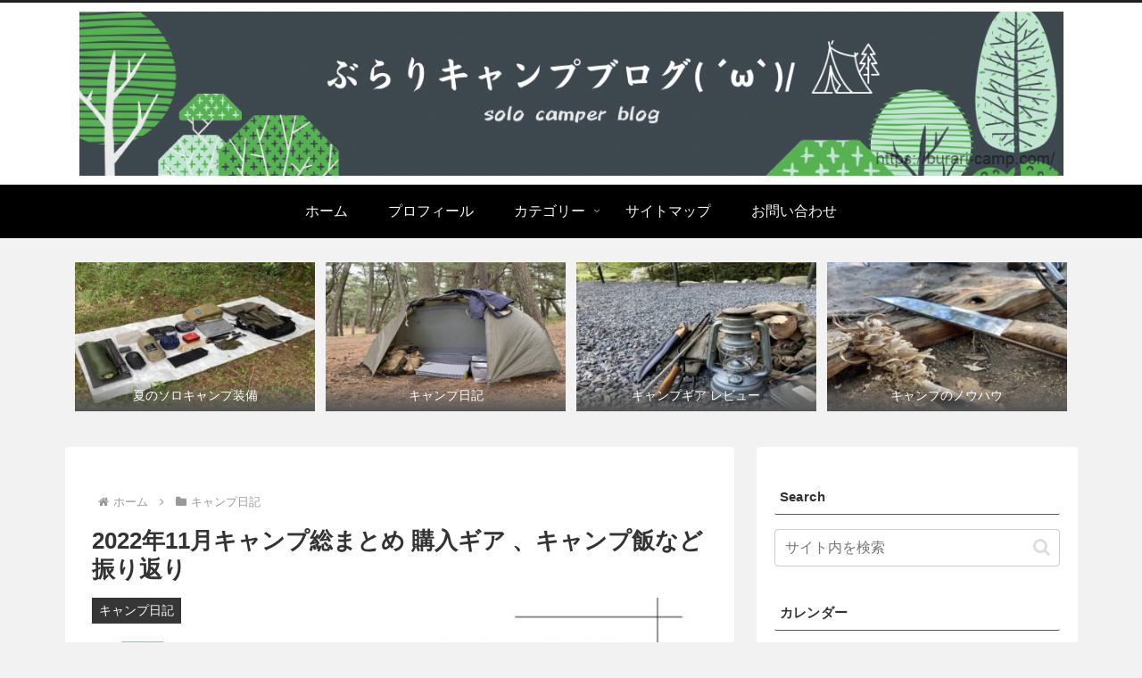

--- FILE ---
content_type: text/html; charset=UTF-8
request_url: https://burari-camp.com/2022-november-camp-blog/
body_size: 89325
content:
<!doctype html>
<html dir="ltr" lang="ja" prefix="og: https://ogp.me/ns#">

<head>
<meta charset="utf-8">
<meta name="viewport" content="width=device-width, initial-scale=1.0, viewport-fit=cover">
<meta name="referrer" content="no-referrer-when-downgrade">
<meta name="format-detection" content="telephone=no">


  
    <!-- Global site tag (gtag.js) - Google Analytics -->
    <script async src="https://www.googletagmanager.com/gtag/js?id=G-PC7R6P5EZ8"></script>
    <script>
      window.dataLayer = window.dataLayer || [];
      function gtag(){dataLayer.push(arguments);}
      gtag('js', new Date());

      gtag('config', 'G-PC7R6P5EZ8');
    </script>

  


  
  

  <!-- preconnect dns-prefetch -->
<link rel="preconnect dns-prefetch" href="//www.googletagmanager.com">
<link rel="preconnect dns-prefetch" href="//www.google-analytics.com">
<link rel="preconnect dns-prefetch" href="//ajax.googleapis.com">
<link rel="preconnect dns-prefetch" href="//cdnjs.cloudflare.com">
<link rel="preconnect dns-prefetch" href="//pagead2.googlesyndication.com">
<link rel="preconnect dns-prefetch" href="//googleads.g.doubleclick.net">
<link rel="preconnect dns-prefetch" href="//tpc.googlesyndication.com">
<link rel="preconnect dns-prefetch" href="//ad.doubleclick.net">
<link rel="preconnect dns-prefetch" href="//www.gstatic.com">
<link rel="preconnect dns-prefetch" href="//cse.google.com">
<link rel="preconnect dns-prefetch" href="//fonts.gstatic.com">
<link rel="preconnect dns-prefetch" href="//fonts.googleapis.com">
<link rel="preconnect dns-prefetch" href="//cms.quantserve.com">
<link rel="preconnect dns-prefetch" href="//secure.gravatar.com">
<link rel="preconnect dns-prefetch" href="//cdn.syndication.twimg.com">
<link rel="preconnect dns-prefetch" href="//cdn.jsdelivr.net">
<link rel="preconnect dns-prefetch" href="//images-fe.ssl-images-amazon.com">
<link rel="preconnect dns-prefetch" href="//completion.amazon.com">
<link rel="preconnect dns-prefetch" href="//m.media-amazon.com">
<link rel="preconnect dns-prefetch" href="//i.moshimo.com">
<link rel="preconnect dns-prefetch" href="//aml.valuecommerce.com">
<link rel="preconnect dns-prefetch" href="//dalc.valuecommerce.com">
<link rel="preconnect dns-prefetch" href="//dalb.valuecommerce.com">

<!-- Preload -->
<link rel="preload" as="font" type="font/woff" href="https://burari-camp.com/wp-content/themes/cocoon-master/webfonts/icomoon/fonts/icomoon.woff?v=2.7.0.2" crossorigin>
<link rel="preload" as="font" type="font/woff2" href="https://burari-camp.com/wp-content/themes/cocoon-master/webfonts/fontawesome/fonts/fontawesome-webfont.woff2?v=4.7.0" crossorigin>
<title>2022年11月キャンプ総まとめ 購入ギア 、キャンプ飯など振り返り - ぶらりキャンプブログ</title>

		<!-- All in One SEO 4.8.7 - aioseo.com -->
	<meta name="description" content="2022年11月に行ったキャンプの総まとめ記事です。今回は、私が購入したキャンプギア・作ったキャンプ飯・訪れたキャンプ場等をまとめてお届けします。11月は3回キャンプへ行って来ました。ちょっとした暇潰しや参考程度に楽しんで頂けると幸いです。" />
	<meta name="robots" content="max-image-preview:large" />
	<meta name="author" content="メメタァ"/>
	<link rel="canonical" href="https://burari-camp.com/2022-november-camp-blog/" />
	<meta name="generator" content="All in One SEO (AIOSEO) 4.8.7" />
		<meta property="og:locale" content="ja_JP" />
		<meta property="og:site_name" content="ぶらりキャンプブログ - 毎週の様にキャンプへ出掛けるソロキャンパー&quot;メメタァ&quot;が、キャンプの魅力・ノウハウ・おすすめギア情報をお届けします。" />
		<meta property="og:type" content="article" />
		<meta property="og:title" content="2022年11月キャンプ総まとめ 購入ギア 、キャンプ飯など振り返り - ぶらりキャンプブログ" />
		<meta property="og:description" content="2022年11月に行ったキャンプの総まとめ記事です。今回は、私が購入したキャンプギア・作ったキャンプ飯・訪れたキャンプ場等をまとめてお届けします。11月は3回キャンプへ行って来ました。ちょっとした暇潰しや参考程度に楽しんで頂けると幸いです。" />
		<meta property="og:url" content="https://burari-camp.com/2022-november-camp-blog/" />
		<meta property="og:image" content="https://burari-camp.com/wp-content/uploads/2022/12/932987D2-7E9E-440F-8969-3583C1BF453B.jpg" />
		<meta property="og:image:secure_url" content="https://burari-camp.com/wp-content/uploads/2022/12/932987D2-7E9E-440F-8969-3583C1BF453B.jpg" />
		<meta property="og:image:width" content="1600" />
		<meta property="og:image:height" content="900" />
		<meta property="article:published_time" content="2022-12-04T04:30:00+00:00" />
		<meta property="article:modified_time" content="2023-12-05T16:54:34+00:00" />
		<meta name="twitter:card" content="summary" />
		<meta name="twitter:site" content="@Sakagami_1228" />
		<meta name="twitter:title" content="2022年11月キャンプ総まとめ 購入ギア 、キャンプ飯など振り返り - ぶらりキャンプブログ" />
		<meta name="twitter:description" content="2022年11月に行ったキャンプの総まとめ記事です。今回は、私が購入したキャンプギア・作ったキャンプ飯・訪れたキャンプ場等をまとめてお届けします。11月は3回キャンプへ行って来ました。ちょっとした暇潰しや参考程度に楽しんで頂けると幸いです。" />
		<meta name="twitter:creator" content="@memetaa_1228" />
		<meta name="twitter:image" content="https://burari-camp.com/wp-content/uploads/2022/12/932987D2-7E9E-440F-8969-3583C1BF453B.jpg" />
		<script type="application/ld+json" class="aioseo-schema">
			{"@context":"https:\/\/schema.org","@graph":[{"@type":"BlogPosting","@id":"https:\/\/burari-camp.com\/2022-november-camp-blog\/#blogposting","name":"2022\u5e7411\u6708\u30ad\u30e3\u30f3\u30d7\u7dcf\u307e\u3068\u3081 \u8cfc\u5165\u30ae\u30a2 \u3001\u30ad\u30e3\u30f3\u30d7\u98ef\u306a\u3069\u632f\u308a\u8fd4\u308a - \u3076\u3089\u308a\u30ad\u30e3\u30f3\u30d7\u30d6\u30ed\u30b0","headline":"2022\u5e7411\u6708\u30ad\u30e3\u30f3\u30d7\u7dcf\u307e\u3068\u3081 \u8cfc\u5165\u30ae\u30a2 \u3001\u30ad\u30e3\u30f3\u30d7\u98ef\u306a\u3069\u632f\u308a\u8fd4\u308a","author":{"@id":"https:\/\/burari-camp.com\/author\/memetaa\/#author"},"publisher":{"@id":"https:\/\/burari-camp.com\/#person"},"image":{"@type":"ImageObject","url":"https:\/\/burari-camp.com\/wp-content\/uploads\/2022\/12\/932987D2-7E9E-440F-8969-3583C1BF453B.jpg","width":1600,"height":900},"datePublished":"2022-12-04T13:30:00+09:00","dateModified":"2023-12-06T01:54:34+09:00","inLanguage":"ja","mainEntityOfPage":{"@id":"https:\/\/burari-camp.com\/2022-november-camp-blog\/#webpage"},"isPartOf":{"@id":"https:\/\/burari-camp.com\/2022-november-camp-blog\/#webpage"},"articleSection":"\u30ad\u30e3\u30f3\u30d7\u65e5\u8a18, \u30ad\u30e3\u30f3\u30d7\u65e5\u8a18, \u9ed2\u6728\u6c11\u5bbf\u30ad\u30e3\u30f3\u30d7\u5834, \u91ce\u7530\u6d5c\u30ad\u30e3\u30f3\u30d7\u5834, \u30ad\u30e3\u30f3\u30d7\u307e\u3068\u3081, \u8cfc\u5165\u30ae\u30a2\u30ec\u30d3\u30e5\u30fc, \u6f6e\u4e95\u5d0e\u30ad\u30e3\u30f3\u30d7\u5834"},{"@type":"BreadcrumbList","@id":"https:\/\/burari-camp.com\/2022-november-camp-blog\/#breadcrumblist","itemListElement":[{"@type":"ListItem","@id":"https:\/\/burari-camp.com#listItem","position":1,"name":"\u30db\u30fc\u30e0","item":"https:\/\/burari-camp.com","nextItem":{"@type":"ListItem","@id":"https:\/\/burari-camp.com\/category\/camp-blog\/#listItem","name":"\u30ad\u30e3\u30f3\u30d7\u65e5\u8a18"}},{"@type":"ListItem","@id":"https:\/\/burari-camp.com\/category\/camp-blog\/#listItem","position":2,"name":"\u30ad\u30e3\u30f3\u30d7\u65e5\u8a18","item":"https:\/\/burari-camp.com\/category\/camp-blog\/","nextItem":{"@type":"ListItem","@id":"https:\/\/burari-camp.com\/2022-november-camp-blog\/#listItem","name":"2022\u5e7411\u6708\u30ad\u30e3\u30f3\u30d7\u7dcf\u307e\u3068\u3081 \u8cfc\u5165\u30ae\u30a2 \u3001\u30ad\u30e3\u30f3\u30d7\u98ef\u306a\u3069\u632f\u308a\u8fd4\u308a"},"previousItem":{"@type":"ListItem","@id":"https:\/\/burari-camp.com#listItem","name":"\u30db\u30fc\u30e0"}},{"@type":"ListItem","@id":"https:\/\/burari-camp.com\/2022-november-camp-blog\/#listItem","position":3,"name":"2022\u5e7411\u6708\u30ad\u30e3\u30f3\u30d7\u7dcf\u307e\u3068\u3081 \u8cfc\u5165\u30ae\u30a2 \u3001\u30ad\u30e3\u30f3\u30d7\u98ef\u306a\u3069\u632f\u308a\u8fd4\u308a","previousItem":{"@type":"ListItem","@id":"https:\/\/burari-camp.com\/category\/camp-blog\/#listItem","name":"\u30ad\u30e3\u30f3\u30d7\u65e5\u8a18"}}]},{"@type":"Person","@id":"https:\/\/burari-camp.com\/#person","name":"\u30e1\u30e1\u30bf\u30a1","image":{"@type":"ImageObject","@id":"https:\/\/burari-camp.com\/2022-november-camp-blog\/#personImage","url":"https:\/\/secure.gravatar.com\/avatar\/739404cabb61b80618128c6e0260308e?s=96&d=mm&r=g","width":96,"height":96,"caption":"\u30e1\u30e1\u30bf\u30a1"},"sameAs":["https:\/\/twitter.com\/memetaa_1228","https:\/\/instagram.com\/memetaa_1228"]},{"@type":"Person","@id":"https:\/\/burari-camp.com\/author\/memetaa\/#author","url":"https:\/\/burari-camp.com\/author\/memetaa\/","name":"\u30e1\u30e1\u30bf\u30a1","image":{"@type":"ImageObject","@id":"https:\/\/burari-camp.com\/2022-november-camp-blog\/#authorImage","url":"https:\/\/secure.gravatar.com\/avatar\/739404cabb61b80618128c6e0260308e?s=96&d=mm&r=g","width":96,"height":96,"caption":"\u30e1\u30e1\u30bf\u30a1"},"sameAs":["https:\/\/twitter.com\/memetaa_1228","https:\/\/instagram.com\/memetaa_1228"]},{"@type":"WebPage","@id":"https:\/\/burari-camp.com\/2022-november-camp-blog\/#webpage","url":"https:\/\/burari-camp.com\/2022-november-camp-blog\/","name":"2022\u5e7411\u6708\u30ad\u30e3\u30f3\u30d7\u7dcf\u307e\u3068\u3081 \u8cfc\u5165\u30ae\u30a2 \u3001\u30ad\u30e3\u30f3\u30d7\u98ef\u306a\u3069\u632f\u308a\u8fd4\u308a - \u3076\u3089\u308a\u30ad\u30e3\u30f3\u30d7\u30d6\u30ed\u30b0","description":"2022\u5e7411\u6708\u306b\u884c\u3063\u305f\u30ad\u30e3\u30f3\u30d7\u306e\u7dcf\u307e\u3068\u3081\u8a18\u4e8b\u3067\u3059\u3002\u4eca\u56de\u306f\u3001\u79c1\u304c\u8cfc\u5165\u3057\u305f\u30ad\u30e3\u30f3\u30d7\u30ae\u30a2\u30fb\u4f5c\u3063\u305f\u30ad\u30e3\u30f3\u30d7\u98ef\u30fb\u8a2a\u308c\u305f\u30ad\u30e3\u30f3\u30d7\u5834\u7b49\u3092\u307e\u3068\u3081\u3066\u304a\u5c4a\u3051\u3057\u307e\u3059\u300211\u6708\u306f3\u56de\u30ad\u30e3\u30f3\u30d7\u3078\u884c\u3063\u3066\u6765\u307e\u3057\u305f\u3002\u3061\u3087\u3063\u3068\u3057\u305f\u6687\u6f70\u3057\u3084\u53c2\u8003\u7a0b\u5ea6\u306b\u697d\u3057\u3093\u3067\u9802\u3051\u308b\u3068\u5e78\u3044\u3067\u3059\u3002","inLanguage":"ja","isPartOf":{"@id":"https:\/\/burari-camp.com\/#website"},"breadcrumb":{"@id":"https:\/\/burari-camp.com\/2022-november-camp-blog\/#breadcrumblist"},"author":{"@id":"https:\/\/burari-camp.com\/author\/memetaa\/#author"},"creator":{"@id":"https:\/\/burari-camp.com\/author\/memetaa\/#author"},"image":{"@type":"ImageObject","url":"https:\/\/burari-camp.com\/wp-content\/uploads\/2022\/12\/932987D2-7E9E-440F-8969-3583C1BF453B.jpg","@id":"https:\/\/burari-camp.com\/2022-november-camp-blog\/#mainImage","width":1600,"height":900},"primaryImageOfPage":{"@id":"https:\/\/burari-camp.com\/2022-november-camp-blog\/#mainImage"},"datePublished":"2022-12-04T13:30:00+09:00","dateModified":"2023-12-06T01:54:34+09:00"},{"@type":"WebSite","@id":"https:\/\/burari-camp.com\/#website","url":"https:\/\/burari-camp.com\/","name":"\u3076\u3089\u308a\u30ad\u30e3\u30f3\u30d7\u30d6\u30ed\u30b0","description":"\u6bce\u9031\u306e\u69d8\u306b\u30ad\u30e3\u30f3\u30d7\u3078\u51fa\u639b\u3051\u308b\u30bd\u30ed\u30ad\u30e3\u30f3\u30d1\u30fc\"\u30e1\u30e1\u30bf\u30a1\"\u304c\u3001\u30ad\u30e3\u30f3\u30d7\u306e\u9b45\u529b\u30fb\u30ce\u30a6\u30cf\u30a6\u30fb\u304a\u3059\u3059\u3081\u30ae\u30a2\u60c5\u5831\u3092\u304a\u5c4a\u3051\u3057\u307e\u3059\u3002","inLanguage":"ja","publisher":{"@id":"https:\/\/burari-camp.com\/#person"}}]}
		</script>
		<!-- All in One SEO -->


<!-- OGP -->
<meta property="og:type" content="article">
<meta property="og:description" content="2022年11月に行ったキャンプの総まとめ記事です。今回は、私が購入したキャンプギア・作ったキャンプ飯・訪れたキャンプ場等をまとめてお届けします。11月は3回キャンプへ行って来ました。ちょっとした暇潰しや参考程度に楽しんで頂けると幸いです。">
<meta property="og:title" content="2022年11月キャンプ総まとめ 購入ギア 、キャンプ飯など振り返り">
<meta property="og:url" content="https://burari-camp.com/2022-november-camp-blog/">
<meta property="og:image" content="https://burari-camp.com/wp-content/uploads/2022/12/932987D2-7E9E-440F-8969-3583C1BF453B.jpg">
<meta property="og:site_name" content="ぶらりキャンプブログ">
<meta property="og:locale" content="ja_JP">
<meta property="article:published_time" content="2022-12-04T13:30:00+09:00" />
<meta property="article:modified_time" content="2023-12-06T01:54:34+09:00" />
<meta property="article:section" content="キャンプ日記">
<meta property="article:tag" content="キャンプ日記">
<meta property="article:tag" content="黒木民宿キャンプ場">
<meta property="article:tag" content="野田浜キャンプ場">
<meta property="article:tag" content="キャンプまとめ">
<meta property="article:tag" content="購入ギアレビュー">
<meta property="article:tag" content="潮井崎キャンプ場">
<!-- /OGP -->

<!-- Twitter Card -->
<meta name="twitter:card" content="summary_large_image">
<meta property="twitter:description" content="2022年11月に行ったキャンプの総まとめ記事です。今回は、私が購入したキャンプギア・作ったキャンプ飯・訪れたキャンプ場等をまとめてお届けします。11月は3回キャンプへ行って来ました。ちょっとした暇潰しや参考程度に楽しんで頂けると幸いです。">
<meta property="twitter:title" content="2022年11月キャンプ総まとめ 購入ギア 、キャンプ飯など振り返り">
<meta property="twitter:url" content="https://burari-camp.com/2022-november-camp-blog/">
<meta name="twitter:image" content="https://burari-camp.com/wp-content/uploads/2022/12/932987D2-7E9E-440F-8969-3583C1BF453B.jpg">
<meta name="twitter:domain" content="burari-camp.com">
<meta name="twitter:creator" content="@memetaa_1228">
<meta name="twitter:site" content="@memetaa_1228">
<!-- /Twitter Card -->
<link rel='dns-prefetch' href='//ajax.googleapis.com' />
<link rel='dns-prefetch' href='//cdnjs.cloudflare.com' />
<link rel="alternate" type="application/rss+xml" title="ぶらりキャンプブログ &raquo; フィード" href="https://burari-camp.com/feed/" />
<link rel="alternate" type="application/rss+xml" title="ぶらりキャンプブログ &raquo; コメントフィード" href="https://burari-camp.com/comments/feed/" />
<link rel="alternate" type="application/rss+xml" title="ぶらりキャンプブログ &raquo; 2022年11月キャンプ総まとめ 購入ギア 、キャンプ飯など振り返り のコメントのフィード" href="https://burari-camp.com/2022-november-camp-blog/feed/" />
		<!-- This site uses the Google Analytics by MonsterInsights plugin v9.8.0 - Using Analytics tracking - https://www.monsterinsights.com/ -->
							<script src="//www.googletagmanager.com/gtag/js?id=G-PC7R6P5EZ8"  data-cfasync="false" data-wpfc-render="false" async></script>
			<script data-cfasync="false" data-wpfc-render="false">var mi_version='9.8.0';var mi_track_user=!0;var mi_no_track_reason='';var MonsterInsightsDefaultLocations={"page_location":"https:\/\/burari-camp.com\/2022-november-camp-blog\/"};if(typeof MonsterInsightsPrivacyGuardFilter==='function'){var MonsterInsightsLocations=(typeof MonsterInsightsExcludeQuery==='object')?MonsterInsightsPrivacyGuardFilter(MonsterInsightsExcludeQuery):MonsterInsightsPrivacyGuardFilter(MonsterInsightsDefaultLocations)}else{var MonsterInsightsLocations=(typeof MonsterInsightsExcludeQuery==='object')?MonsterInsightsExcludeQuery:MonsterInsightsDefaultLocations}
var disableStrs=['ga-disable-G-PC7R6P5EZ8',];function __gtagTrackerIsOptedOut(){for(var index=0;index<disableStrs.length;index++){if(document.cookie.indexOf(disableStrs[index]+'=true')>-1){return!0}}
return!1}
if(__gtagTrackerIsOptedOut()){for(var index=0;index<disableStrs.length;index++){window[disableStrs[index]]=!0}}
function __gtagTrackerOptout(){for(var index=0;index<disableStrs.length;index++){document.cookie=disableStrs[index]+'=true; expires=Thu, 31 Dec 2099 23:59:59 UTC; path=/';window[disableStrs[index]]=!0}}
if('undefined'===typeof gaOptout){function gaOptout(){__gtagTrackerOptout()}}
window.dataLayer=window.dataLayer||[];window.MonsterInsightsDualTracker={helpers:{},trackers:{},};if(mi_track_user){function __gtagDataLayer(){dataLayer.push(arguments)}
function __gtagTracker(type,name,parameters){if(!parameters){parameters={}}
if(parameters.send_to){__gtagDataLayer.apply(null,arguments);return}
if(type==='event'){parameters.send_to=monsterinsights_frontend.v4_id;var hookName=name;if(typeof parameters.event_category!=='undefined'){hookName=parameters.event_category+':'+name}
if(typeof MonsterInsightsDualTracker.trackers[hookName]!=='undefined'){MonsterInsightsDualTracker.trackers[hookName](parameters)}else{__gtagDataLayer('event',name,parameters)}}else{__gtagDataLayer.apply(null,arguments)}}
__gtagTracker('js',new Date());__gtagTracker('set',{'developer_id.dZGIzZG':!0,});if(MonsterInsightsLocations.page_location){__gtagTracker('set',MonsterInsightsLocations)}
__gtagTracker('config','G-PC7R6P5EZ8',{"forceSSL":"true","link_attribution":"true"});window.gtag=__gtagTracker;(function(){var noopfn=function(){return null};var newtracker=function(){return new Tracker()};var Tracker=function(){return null};var p=Tracker.prototype;p.get=noopfn;p.set=noopfn;p.send=function(){var args=Array.prototype.slice.call(arguments);args.unshift('send');__gaTracker.apply(null,args)};var __gaTracker=function(){var len=arguments.length;if(len===0){return}
var f=arguments[len-1];if(typeof f!=='object'||f===null||typeof f.hitCallback!=='function'){if('send'===arguments[0]){var hitConverted,hitObject=!1,action;if('event'===arguments[1]){if('undefined'!==typeof arguments[3]){hitObject={'eventAction':arguments[3],'eventCategory':arguments[2],'eventLabel':arguments[4],'value':arguments[5]?arguments[5]:1,}}}
if('pageview'===arguments[1]){if('undefined'!==typeof arguments[2]){hitObject={'eventAction':'page_view','page_path':arguments[2],}}}
if(typeof arguments[2]==='object'){hitObject=arguments[2]}
if(typeof arguments[5]==='object'){Object.assign(hitObject,arguments[5])}
if('undefined'!==typeof arguments[1].hitType){hitObject=arguments[1];if('pageview'===hitObject.hitType){hitObject.eventAction='page_view'}}
if(hitObject){action='timing'===arguments[1].hitType?'timing_complete':hitObject.eventAction;hitConverted=mapArgs(hitObject);__gtagTracker('event',action,hitConverted)}}
return}
function mapArgs(args){var arg,hit={};var gaMap={'eventCategory':'event_category','eventAction':'event_action','eventLabel':'event_label','eventValue':'event_value','nonInteraction':'non_interaction','timingCategory':'event_category','timingVar':'name','timingValue':'value','timingLabel':'event_label','page':'page_path','location':'page_location','title':'page_title','referrer':'page_referrer',};for(arg in args){if(!(!args.hasOwnProperty(arg)||!gaMap.hasOwnProperty(arg))){hit[gaMap[arg]]=args[arg]}else{hit[arg]=args[arg]}}
return hit}
try{f.hitCallback()}catch(ex){}};__gaTracker.create=newtracker;__gaTracker.getByName=newtracker;__gaTracker.getAll=function(){return[]};__gaTracker.remove=noopfn;__gaTracker.loaded=!0;window.__gaTracker=__gaTracker})()}else{console.log("");(function(){function __gtagTracker(){return null}
window.__gtagTracker=__gtagTracker;window.gtag=__gtagTracker})()}</script>
			
							<!-- / Google Analytics by MonsterInsights -->
		<link rel='stylesheet' id='wp-block-library-css' href='https://burari-camp.com/wp-includes/css/dist/block-library/style.min.css?ver=6.7.3&#038;fver=20250910015652' media='all' />
<style id='global-styles-inline-css'>
:root{--wp--preset--aspect-ratio--square: 1;--wp--preset--aspect-ratio--4-3: 4/3;--wp--preset--aspect-ratio--3-4: 3/4;--wp--preset--aspect-ratio--3-2: 3/2;--wp--preset--aspect-ratio--2-3: 2/3;--wp--preset--aspect-ratio--16-9: 16/9;--wp--preset--aspect-ratio--9-16: 9/16;--wp--preset--color--black: #000000;--wp--preset--color--cyan-bluish-gray: #abb8c3;--wp--preset--color--white: #ffffff;--wp--preset--color--pale-pink: #f78da7;--wp--preset--color--vivid-red: #cf2e2e;--wp--preset--color--luminous-vivid-orange: #ff6900;--wp--preset--color--luminous-vivid-amber: #fcb900;--wp--preset--color--light-green-cyan: #7bdcb5;--wp--preset--color--vivid-green-cyan: #00d084;--wp--preset--color--pale-cyan-blue: #8ed1fc;--wp--preset--color--vivid-cyan-blue: #0693e3;--wp--preset--color--vivid-purple: #9b51e0;--wp--preset--color--key-color: #19448e;--wp--preset--color--red: #e60033;--wp--preset--color--pink: #e95295;--wp--preset--color--purple: #884898;--wp--preset--color--deep: #55295b;--wp--preset--color--indigo: #1e50a2;--wp--preset--color--blue: #0095d9;--wp--preset--color--light-blue: #2ca9e1;--wp--preset--color--cyan: #00a3af;--wp--preset--color--teal: #007b43;--wp--preset--color--green: #3eb370;--wp--preset--color--light-green: #8bc34a;--wp--preset--color--lime: #c3d825;--wp--preset--color--yellow: #ffd900;--wp--preset--color--amber: #ffc107;--wp--preset--color--orange: #f39800;--wp--preset--color--deep-orange: #ea5506;--wp--preset--color--brown: #954e2a;--wp--preset--color--light-grey: #dddddd;--wp--preset--color--grey: #949495;--wp--preset--color--dark-grey: #666666;--wp--preset--color--cocoon-black: #333333;--wp--preset--color--cocoon-white: #ffffff;--wp--preset--color--watery-blue: #f3fafe;--wp--preset--color--watery-yellow: #fff7cc;--wp--preset--color--watery-red: #fdf2f2;--wp--preset--color--watery-green: #ebf8f4;--wp--preset--color--ex-a: #ffffff;--wp--preset--color--ex-b: #ffffff;--wp--preset--color--ex-c: #ffffff;--wp--preset--color--ex-d: #ffffff;--wp--preset--color--ex-e: #ffffff;--wp--preset--color--ex-f: #ffffff;--wp--preset--gradient--vivid-cyan-blue-to-vivid-purple: linear-gradient(135deg,rgba(6,147,227,1) 0%,rgb(155,81,224) 100%);--wp--preset--gradient--light-green-cyan-to-vivid-green-cyan: linear-gradient(135deg,rgb(122,220,180) 0%,rgb(0,208,130) 100%);--wp--preset--gradient--luminous-vivid-amber-to-luminous-vivid-orange: linear-gradient(135deg,rgba(252,185,0,1) 0%,rgba(255,105,0,1) 100%);--wp--preset--gradient--luminous-vivid-orange-to-vivid-red: linear-gradient(135deg,rgba(255,105,0,1) 0%,rgb(207,46,46) 100%);--wp--preset--gradient--very-light-gray-to-cyan-bluish-gray: linear-gradient(135deg,rgb(238,238,238) 0%,rgb(169,184,195) 100%);--wp--preset--gradient--cool-to-warm-spectrum: linear-gradient(135deg,rgb(74,234,220) 0%,rgb(151,120,209) 20%,rgb(207,42,186) 40%,rgb(238,44,130) 60%,rgb(251,105,98) 80%,rgb(254,248,76) 100%);--wp--preset--gradient--blush-light-purple: linear-gradient(135deg,rgb(255,206,236) 0%,rgb(152,150,240) 100%);--wp--preset--gradient--blush-bordeaux: linear-gradient(135deg,rgb(254,205,165) 0%,rgb(254,45,45) 50%,rgb(107,0,62) 100%);--wp--preset--gradient--luminous-dusk: linear-gradient(135deg,rgb(255,203,112) 0%,rgb(199,81,192) 50%,rgb(65,88,208) 100%);--wp--preset--gradient--pale-ocean: linear-gradient(135deg,rgb(255,245,203) 0%,rgb(182,227,212) 50%,rgb(51,167,181) 100%);--wp--preset--gradient--electric-grass: linear-gradient(135deg,rgb(202,248,128) 0%,rgb(113,206,126) 100%);--wp--preset--gradient--midnight: linear-gradient(135deg,rgb(2,3,129) 0%,rgb(40,116,252) 100%);--wp--preset--font-size--small: 13px;--wp--preset--font-size--medium: 20px;--wp--preset--font-size--large: 36px;--wp--preset--font-size--x-large: 42px;--wp--preset--spacing--20: 0.44rem;--wp--preset--spacing--30: 0.67rem;--wp--preset--spacing--40: 1rem;--wp--preset--spacing--50: 1.5rem;--wp--preset--spacing--60: 2.25rem;--wp--preset--spacing--70: 3.38rem;--wp--preset--spacing--80: 5.06rem;--wp--preset--shadow--natural: 6px 6px 9px rgba(0, 0, 0, 0.2);--wp--preset--shadow--deep: 12px 12px 50px rgba(0, 0, 0, 0.4);--wp--preset--shadow--sharp: 6px 6px 0px rgba(0, 0, 0, 0.2);--wp--preset--shadow--outlined: 6px 6px 0px -3px rgba(255, 255, 255, 1), 6px 6px rgba(0, 0, 0, 1);--wp--preset--shadow--crisp: 6px 6px 0px rgba(0, 0, 0, 1);}:root { --wp--style--global--content-size: 840px;--wp--style--global--wide-size: 1200px; }:where(body) { margin: 0; }.wp-site-blocks > .alignleft { float: left; margin-right: 2em; }.wp-site-blocks > .alignright { float: right; margin-left: 2em; }.wp-site-blocks > .aligncenter { justify-content: center; margin-left: auto; margin-right: auto; }:where(.wp-site-blocks) > * { margin-block-start: 24px; margin-block-end: 0; }:where(.wp-site-blocks) > :first-child { margin-block-start: 0; }:where(.wp-site-blocks) > :last-child { margin-block-end: 0; }:root { --wp--style--block-gap: 24px; }:root :where(.is-layout-flow) > :first-child{margin-block-start: 0;}:root :where(.is-layout-flow) > :last-child{margin-block-end: 0;}:root :where(.is-layout-flow) > *{margin-block-start: 24px;margin-block-end: 0;}:root :where(.is-layout-constrained) > :first-child{margin-block-start: 0;}:root :where(.is-layout-constrained) > :last-child{margin-block-end: 0;}:root :where(.is-layout-constrained) > *{margin-block-start: 24px;margin-block-end: 0;}:root :where(.is-layout-flex){gap: 24px;}:root :where(.is-layout-grid){gap: 24px;}.is-layout-flow > .alignleft{float: left;margin-inline-start: 0;margin-inline-end: 2em;}.is-layout-flow > .alignright{float: right;margin-inline-start: 2em;margin-inline-end: 0;}.is-layout-flow > .aligncenter{margin-left: auto !important;margin-right: auto !important;}.is-layout-constrained > .alignleft{float: left;margin-inline-start: 0;margin-inline-end: 2em;}.is-layout-constrained > .alignright{float: right;margin-inline-start: 2em;margin-inline-end: 0;}.is-layout-constrained > .aligncenter{margin-left: auto !important;margin-right: auto !important;}.is-layout-constrained > :where(:not(.alignleft):not(.alignright):not(.alignfull)){max-width: var(--wp--style--global--content-size);margin-left: auto !important;margin-right: auto !important;}.is-layout-constrained > .alignwide{max-width: var(--wp--style--global--wide-size);}body .is-layout-flex{display: flex;}.is-layout-flex{flex-wrap: wrap;align-items: center;}.is-layout-flex > :is(*, div){margin: 0;}body .is-layout-grid{display: grid;}.is-layout-grid > :is(*, div){margin: 0;}body{padding-top: 0px;padding-right: 0px;padding-bottom: 0px;padding-left: 0px;}a:where(:not(.wp-element-button)){text-decoration: underline;}:root :where(.wp-element-button, .wp-block-button__link){background-color: #32373c;border-width: 0;color: #fff;font-family: inherit;font-size: inherit;line-height: inherit;padding: calc(0.667em + 2px) calc(1.333em + 2px);text-decoration: none;}.has-black-color{color: var(--wp--preset--color--black) !important;}.has-cyan-bluish-gray-color{color: var(--wp--preset--color--cyan-bluish-gray) !important;}.has-white-color{color: var(--wp--preset--color--white) !important;}.has-pale-pink-color{color: var(--wp--preset--color--pale-pink) !important;}.has-vivid-red-color{color: var(--wp--preset--color--vivid-red) !important;}.has-luminous-vivid-orange-color{color: var(--wp--preset--color--luminous-vivid-orange) !important;}.has-luminous-vivid-amber-color{color: var(--wp--preset--color--luminous-vivid-amber) !important;}.has-light-green-cyan-color{color: var(--wp--preset--color--light-green-cyan) !important;}.has-vivid-green-cyan-color{color: var(--wp--preset--color--vivid-green-cyan) !important;}.has-pale-cyan-blue-color{color: var(--wp--preset--color--pale-cyan-blue) !important;}.has-vivid-cyan-blue-color{color: var(--wp--preset--color--vivid-cyan-blue) !important;}.has-vivid-purple-color{color: var(--wp--preset--color--vivid-purple) !important;}.has-key-color-color{color: var(--wp--preset--color--key-color) !important;}.has-red-color{color: var(--wp--preset--color--red) !important;}.has-pink-color{color: var(--wp--preset--color--pink) !important;}.has-purple-color{color: var(--wp--preset--color--purple) !important;}.has-deep-color{color: var(--wp--preset--color--deep) !important;}.has-indigo-color{color: var(--wp--preset--color--indigo) !important;}.has-blue-color{color: var(--wp--preset--color--blue) !important;}.has-light-blue-color{color: var(--wp--preset--color--light-blue) !important;}.has-cyan-color{color: var(--wp--preset--color--cyan) !important;}.has-teal-color{color: var(--wp--preset--color--teal) !important;}.has-green-color{color: var(--wp--preset--color--green) !important;}.has-light-green-color{color: var(--wp--preset--color--light-green) !important;}.has-lime-color{color: var(--wp--preset--color--lime) !important;}.has-yellow-color{color: var(--wp--preset--color--yellow) !important;}.has-amber-color{color: var(--wp--preset--color--amber) !important;}.has-orange-color{color: var(--wp--preset--color--orange) !important;}.has-deep-orange-color{color: var(--wp--preset--color--deep-orange) !important;}.has-brown-color{color: var(--wp--preset--color--brown) !important;}.has-light-grey-color{color: var(--wp--preset--color--light-grey) !important;}.has-grey-color{color: var(--wp--preset--color--grey) !important;}.has-dark-grey-color{color: var(--wp--preset--color--dark-grey) !important;}.has-cocoon-black-color{color: var(--wp--preset--color--cocoon-black) !important;}.has-cocoon-white-color{color: var(--wp--preset--color--cocoon-white) !important;}.has-watery-blue-color{color: var(--wp--preset--color--watery-blue) !important;}.has-watery-yellow-color{color: var(--wp--preset--color--watery-yellow) !important;}.has-watery-red-color{color: var(--wp--preset--color--watery-red) !important;}.has-watery-green-color{color: var(--wp--preset--color--watery-green) !important;}.has-ex-a-color{color: var(--wp--preset--color--ex-a) !important;}.has-ex-b-color{color: var(--wp--preset--color--ex-b) !important;}.has-ex-c-color{color: var(--wp--preset--color--ex-c) !important;}.has-ex-d-color{color: var(--wp--preset--color--ex-d) !important;}.has-ex-e-color{color: var(--wp--preset--color--ex-e) !important;}.has-ex-f-color{color: var(--wp--preset--color--ex-f) !important;}.has-black-background-color{background-color: var(--wp--preset--color--black) !important;}.has-cyan-bluish-gray-background-color{background-color: var(--wp--preset--color--cyan-bluish-gray) !important;}.has-white-background-color{background-color: var(--wp--preset--color--white) !important;}.has-pale-pink-background-color{background-color: var(--wp--preset--color--pale-pink) !important;}.has-vivid-red-background-color{background-color: var(--wp--preset--color--vivid-red) !important;}.has-luminous-vivid-orange-background-color{background-color: var(--wp--preset--color--luminous-vivid-orange) !important;}.has-luminous-vivid-amber-background-color{background-color: var(--wp--preset--color--luminous-vivid-amber) !important;}.has-light-green-cyan-background-color{background-color: var(--wp--preset--color--light-green-cyan) !important;}.has-vivid-green-cyan-background-color{background-color: var(--wp--preset--color--vivid-green-cyan) !important;}.has-pale-cyan-blue-background-color{background-color: var(--wp--preset--color--pale-cyan-blue) !important;}.has-vivid-cyan-blue-background-color{background-color: var(--wp--preset--color--vivid-cyan-blue) !important;}.has-vivid-purple-background-color{background-color: var(--wp--preset--color--vivid-purple) !important;}.has-key-color-background-color{background-color: var(--wp--preset--color--key-color) !important;}.has-red-background-color{background-color: var(--wp--preset--color--red) !important;}.has-pink-background-color{background-color: var(--wp--preset--color--pink) !important;}.has-purple-background-color{background-color: var(--wp--preset--color--purple) !important;}.has-deep-background-color{background-color: var(--wp--preset--color--deep) !important;}.has-indigo-background-color{background-color: var(--wp--preset--color--indigo) !important;}.has-blue-background-color{background-color: var(--wp--preset--color--blue) !important;}.has-light-blue-background-color{background-color: var(--wp--preset--color--light-blue) !important;}.has-cyan-background-color{background-color: var(--wp--preset--color--cyan) !important;}.has-teal-background-color{background-color: var(--wp--preset--color--teal) !important;}.has-green-background-color{background-color: var(--wp--preset--color--green) !important;}.has-light-green-background-color{background-color: var(--wp--preset--color--light-green) !important;}.has-lime-background-color{background-color: var(--wp--preset--color--lime) !important;}.has-yellow-background-color{background-color: var(--wp--preset--color--yellow) !important;}.has-amber-background-color{background-color: var(--wp--preset--color--amber) !important;}.has-orange-background-color{background-color: var(--wp--preset--color--orange) !important;}.has-deep-orange-background-color{background-color: var(--wp--preset--color--deep-orange) !important;}.has-brown-background-color{background-color: var(--wp--preset--color--brown) !important;}.has-light-grey-background-color{background-color: var(--wp--preset--color--light-grey) !important;}.has-grey-background-color{background-color: var(--wp--preset--color--grey) !important;}.has-dark-grey-background-color{background-color: var(--wp--preset--color--dark-grey) !important;}.has-cocoon-black-background-color{background-color: var(--wp--preset--color--cocoon-black) !important;}.has-cocoon-white-background-color{background-color: var(--wp--preset--color--cocoon-white) !important;}.has-watery-blue-background-color{background-color: var(--wp--preset--color--watery-blue) !important;}.has-watery-yellow-background-color{background-color: var(--wp--preset--color--watery-yellow) !important;}.has-watery-red-background-color{background-color: var(--wp--preset--color--watery-red) !important;}.has-watery-green-background-color{background-color: var(--wp--preset--color--watery-green) !important;}.has-ex-a-background-color{background-color: var(--wp--preset--color--ex-a) !important;}.has-ex-b-background-color{background-color: var(--wp--preset--color--ex-b) !important;}.has-ex-c-background-color{background-color: var(--wp--preset--color--ex-c) !important;}.has-ex-d-background-color{background-color: var(--wp--preset--color--ex-d) !important;}.has-ex-e-background-color{background-color: var(--wp--preset--color--ex-e) !important;}.has-ex-f-background-color{background-color: var(--wp--preset--color--ex-f) !important;}.has-black-border-color{border-color: var(--wp--preset--color--black) !important;}.has-cyan-bluish-gray-border-color{border-color: var(--wp--preset--color--cyan-bluish-gray) !important;}.has-white-border-color{border-color: var(--wp--preset--color--white) !important;}.has-pale-pink-border-color{border-color: var(--wp--preset--color--pale-pink) !important;}.has-vivid-red-border-color{border-color: var(--wp--preset--color--vivid-red) !important;}.has-luminous-vivid-orange-border-color{border-color: var(--wp--preset--color--luminous-vivid-orange) !important;}.has-luminous-vivid-amber-border-color{border-color: var(--wp--preset--color--luminous-vivid-amber) !important;}.has-light-green-cyan-border-color{border-color: var(--wp--preset--color--light-green-cyan) !important;}.has-vivid-green-cyan-border-color{border-color: var(--wp--preset--color--vivid-green-cyan) !important;}.has-pale-cyan-blue-border-color{border-color: var(--wp--preset--color--pale-cyan-blue) !important;}.has-vivid-cyan-blue-border-color{border-color: var(--wp--preset--color--vivid-cyan-blue) !important;}.has-vivid-purple-border-color{border-color: var(--wp--preset--color--vivid-purple) !important;}.has-key-color-border-color{border-color: var(--wp--preset--color--key-color) !important;}.has-red-border-color{border-color: var(--wp--preset--color--red) !important;}.has-pink-border-color{border-color: var(--wp--preset--color--pink) !important;}.has-purple-border-color{border-color: var(--wp--preset--color--purple) !important;}.has-deep-border-color{border-color: var(--wp--preset--color--deep) !important;}.has-indigo-border-color{border-color: var(--wp--preset--color--indigo) !important;}.has-blue-border-color{border-color: var(--wp--preset--color--blue) !important;}.has-light-blue-border-color{border-color: var(--wp--preset--color--light-blue) !important;}.has-cyan-border-color{border-color: var(--wp--preset--color--cyan) !important;}.has-teal-border-color{border-color: var(--wp--preset--color--teal) !important;}.has-green-border-color{border-color: var(--wp--preset--color--green) !important;}.has-light-green-border-color{border-color: var(--wp--preset--color--light-green) !important;}.has-lime-border-color{border-color: var(--wp--preset--color--lime) !important;}.has-yellow-border-color{border-color: var(--wp--preset--color--yellow) !important;}.has-amber-border-color{border-color: var(--wp--preset--color--amber) !important;}.has-orange-border-color{border-color: var(--wp--preset--color--orange) !important;}.has-deep-orange-border-color{border-color: var(--wp--preset--color--deep-orange) !important;}.has-brown-border-color{border-color: var(--wp--preset--color--brown) !important;}.has-light-grey-border-color{border-color: var(--wp--preset--color--light-grey) !important;}.has-grey-border-color{border-color: var(--wp--preset--color--grey) !important;}.has-dark-grey-border-color{border-color: var(--wp--preset--color--dark-grey) !important;}.has-cocoon-black-border-color{border-color: var(--wp--preset--color--cocoon-black) !important;}.has-cocoon-white-border-color{border-color: var(--wp--preset--color--cocoon-white) !important;}.has-watery-blue-border-color{border-color: var(--wp--preset--color--watery-blue) !important;}.has-watery-yellow-border-color{border-color: var(--wp--preset--color--watery-yellow) !important;}.has-watery-red-border-color{border-color: var(--wp--preset--color--watery-red) !important;}.has-watery-green-border-color{border-color: var(--wp--preset--color--watery-green) !important;}.has-ex-a-border-color{border-color: var(--wp--preset--color--ex-a) !important;}.has-ex-b-border-color{border-color: var(--wp--preset--color--ex-b) !important;}.has-ex-c-border-color{border-color: var(--wp--preset--color--ex-c) !important;}.has-ex-d-border-color{border-color: var(--wp--preset--color--ex-d) !important;}.has-ex-e-border-color{border-color: var(--wp--preset--color--ex-e) !important;}.has-ex-f-border-color{border-color: var(--wp--preset--color--ex-f) !important;}.has-vivid-cyan-blue-to-vivid-purple-gradient-background{background: var(--wp--preset--gradient--vivid-cyan-blue-to-vivid-purple) !important;}.has-light-green-cyan-to-vivid-green-cyan-gradient-background{background: var(--wp--preset--gradient--light-green-cyan-to-vivid-green-cyan) !important;}.has-luminous-vivid-amber-to-luminous-vivid-orange-gradient-background{background: var(--wp--preset--gradient--luminous-vivid-amber-to-luminous-vivid-orange) !important;}.has-luminous-vivid-orange-to-vivid-red-gradient-background{background: var(--wp--preset--gradient--luminous-vivid-orange-to-vivid-red) !important;}.has-very-light-gray-to-cyan-bluish-gray-gradient-background{background: var(--wp--preset--gradient--very-light-gray-to-cyan-bluish-gray) !important;}.has-cool-to-warm-spectrum-gradient-background{background: var(--wp--preset--gradient--cool-to-warm-spectrum) !important;}.has-blush-light-purple-gradient-background{background: var(--wp--preset--gradient--blush-light-purple) !important;}.has-blush-bordeaux-gradient-background{background: var(--wp--preset--gradient--blush-bordeaux) !important;}.has-luminous-dusk-gradient-background{background: var(--wp--preset--gradient--luminous-dusk) !important;}.has-pale-ocean-gradient-background{background: var(--wp--preset--gradient--pale-ocean) !important;}.has-electric-grass-gradient-background{background: var(--wp--preset--gradient--electric-grass) !important;}.has-midnight-gradient-background{background: var(--wp--preset--gradient--midnight) !important;}.has-small-font-size{font-size: var(--wp--preset--font-size--small) !important;}.has-medium-font-size{font-size: var(--wp--preset--font-size--medium) !important;}.has-large-font-size{font-size: var(--wp--preset--font-size--large) !important;}.has-x-large-font-size{font-size: var(--wp--preset--font-size--x-large) !important;}
:root :where(.wp-block-pullquote){font-size: 1.5em;line-height: 1.6;}
</style>
<link rel='stylesheet' id='contact-form-7-css' href='https://burari-camp.com/wp-content/plugins/contact-form-7/includes/css/styles.css?ver=6.1.1&#038;fver=20250904060040' media='all' />
<link rel='stylesheet' id='flexible-table-block-css' href='https://burari-camp.com/wp-content/plugins/flexible-table-block/build/style-index.css?ver=1744508020&#038;fver=20250413013340' media='all' />
<style id='flexible-table-block-inline-css'>
.wp-block-flexible-table-block-table.wp-block-flexible-table-block-table>table{width:100%;max-width:100%;border-collapse:collapse;}.wp-block-flexible-table-block-table.wp-block-flexible-table-block-table.is-style-stripes tbody tr:nth-child(odd) th{background-color:#f0f0f1;}.wp-block-flexible-table-block-table.wp-block-flexible-table-block-table.is-style-stripes tbody tr:nth-child(odd) td{background-color:#f0f0f1;}.wp-block-flexible-table-block-table.wp-block-flexible-table-block-table.is-style-stripes tbody tr:nth-child(even) th{background-color:#ffffff;}.wp-block-flexible-table-block-table.wp-block-flexible-table-block-table.is-style-stripes tbody tr:nth-child(even) td{background-color:#ffffff;}.wp-block-flexible-table-block-table.wp-block-flexible-table-block-table>table tr th,.wp-block-flexible-table-block-table.wp-block-flexible-table-block-table>table tr td{padding:0.5em;border-width:1px;border-style:solid;border-color:#000000;text-align:left;vertical-align:middle;}.wp-block-flexible-table-block-table.wp-block-flexible-table-block-table>table tr th{background-color:#f0f0f1;}.wp-block-flexible-table-block-table.wp-block-flexible-table-block-table>table tr td{background-color:#ffffff;}@media screen and (min-width:769px){.wp-block-flexible-table-block-table.is-scroll-on-pc{overflow-x:scroll;}.wp-block-flexible-table-block-table.is-scroll-on-pc table{max-width:none;align-self:self-start;}}@media screen and (max-width:768px){.wp-block-flexible-table-block-table.is-scroll-on-mobile{overflow-x:scroll;}.wp-block-flexible-table-block-table.is-scroll-on-mobile table{max-width:none;align-self:self-start;}.wp-block-flexible-table-block-table table.is-stacked-on-mobile th,.wp-block-flexible-table-block-table table.is-stacked-on-mobile td{width:100%!important;display:block;}}
</style>
<link rel='stylesheet' id='cocoon-style-css' href='https://burari-camp.com/wp-content/themes/cocoon-master/style.css?ver=6.7.3&#038;fver=20250918085652' media='all' />
<link rel='stylesheet' id='cocoon-keyframes-css' href='https://burari-camp.com/wp-content/themes/cocoon-master/keyframes.css?ver=6.7.3&#038;fver=20250918085652' media='all' />
<link rel='stylesheet' id='font-awesome-style-css' href='https://burari-camp.com/wp-content/themes/cocoon-master/webfonts/fontawesome/css/font-awesome.min.css?ver=6.7.3&#038;fver=20250918085652' media='all' />
<link rel='stylesheet' id='icomoon-style-css' href='https://burari-camp.com/wp-content/themes/cocoon-master/webfonts/icomoon/style.css?v=2.7.0.2&#038;ver=6.7.3&#038;fver=20250918085653' media='all' />
<style id='icomoon-style-inline-css'>

  @font-face {
    font-family: 'icomoon';
    src: url(https://burari-camp.com/wp-content/themes/cocoon-master/webfonts/icomoon/fonts/icomoon.woff?v=2.7.0.2) format('woff');
    font-weight: normal;
    font-style: normal;
    font-display: swap;
  }
</style>
<link rel='stylesheet' id='baguettebox-style-css' href='https://burari-camp.com/wp-content/themes/cocoon-master/plugins/baguettebox/dist/baguetteBox.min.css?ver=6.7.3&#038;fver=20250918085652' media='all' />
<link rel='stylesheet' id='scrollhint-style-css' href='https://burari-camp.com/wp-content/themes/cocoon-master/plugins/scroll-hint-master/css/scroll-hint.css?ver=6.7.3&#038;fver=20250918085652' media='all' />
<link rel='stylesheet' id='cocoon-skin-style-css' href='https://burari-camp.com/wp-content/themes/cocoon-master/skins/skin-modernblack/style.css?ver=6.7.3&#038;fver=20250918085652' media='all' />
<style id='cocoon-skin-style-inline-css'>
.header .header-in{min-height:200px}#header-container,#header-container .navi,#navi .navi-in>.menu-header .sub-menu{background-color:#000}.header,.header .site-name-text,#navi .navi-in a,#navi .navi-in a:hover{color:#fff}.header{background-color:#fff}.header,.header .site-name-text{color:#fff}.header,.header .site-name-text{color:#f2e1e4}#header-container .navi,#navi .navi-in>.menu-header .sub-menu{background-color:#000}#navi .navi-in a,#navi .navi-in a:hover{color:#fff}#navi .navi-in a,#navi .navi-in a:hover{color:#f7f7f7}#navi .navi-in a:hover{background-color:rgba(255,255,255,.2)}#navi .navi-in>ul>li{width:100px}.main{width:750px}.main{padding-left:29px;padding-right:29px}.main{border-width:1px}.sidebar{width:360px}.wrap{width:1135px}@media screen and (max-width:1134px){.wrap{width:auto}.main,.sidebar,.sidebar-left .main,.sidebar-left .sidebar{margin:0 .5%}.main{width:67.4%}.sidebar{padding:1.5%;width:30%}.entry-card-thumb{width:38%}.entry-card-content{margin-left:40%}}body::after{content:url(https://burari-camp.com/wp-content/themes/cocoon-master/lib/analytics/access.php?post_id=4666&post_type=post)!important;visibility:hidden;position:absolute;bottom:0;right:0;width:1px;height:1px;overflow:hidden;display:inline!important}.logo-header img{height:200px;width:auto}.fixed-header .logo-header img{height:auto}.logo-header img{width:1200px;height:auto}.fixed-header .logo-header img{width:auto}.toc-checkbox{display:none}.toc-content{visibility:hidden;height:0;opacity:.2;transition:all 0.5s ease-out}.toc-checkbox:checked~.toc-content{visibility:visible;padding-top:.6em;height:100%;opacity:1}.toc-title::after{content:'[開く]';margin-left:.5em;cursor:pointer;font-size:.8em}.toc-title:hover::after{text-decoration:underline}.toc-checkbox:checked+.toc-title::after{content:'[閉じる]'}.eye-catch-wrap{justify-content:center}#navi .navi-in>ul>li{width:auto}#navi .navi-in>ul>li>a{padding:0 1.4em}.entry-content>*,.demo .entry-content p{line-height:1.8}.entry-content>*,.mce-content-body>*,.article p,.demo .entry-content p,.article dl,.article ul,.article ol,.article blockquote,.article pre,.article table,.article .toc,.body .article,.body .column-wrap,.body .new-entry-cards,.body .popular-entry-cards,.body .navi-entry-cards,.body .box-menus,.body .ranking-item,.body .rss-entry-cards,.body .widget,.body .author-box,.body .blogcard-wrap,.body .login-user-only,.body .information-box,.body .question-box,.body .alert-box,.body .information,.body .question,.body .alert,.body .memo-box,.body .comment-box,.body .common-icon-box,.body .blank-box,.body .button-block,.body .micro-bottom,.body .caption-box,.body .tab-caption-box,.body .label-box,.body .toggle-wrap,.body .wp-block-image,.body .booklink-box,.body .kaerebalink-box,.body .tomarebalink-box,.body .product-item-box,.body .speech-wrap,.body .wp-block-categories,.body .wp-block-archives,.body .wp-block-archives-dropdown,.body .wp-block-calendar,.body .ad-area,.body .wp-block-gallery,.body .wp-block-audio,.body .wp-block-cover,.body .wp-block-file,.body .wp-block-media-text,.body .wp-block-video,.body .wp-block-buttons,.body .wp-block-columns,.body .wp-block-separator,.body .components-placeholder,.body .wp-block-search,.body .wp-block-social-links,.body .timeline-box,.body .blogcard-type,.body .btn-wrap,.body .btn-wrap a,.body .block-box,.body .wp-block-embed,.body .wp-block-group,.body .wp-block-table,.body .scrollable-table,.body .wp-block-separator,.body .wp-block,.body .video-container,.comment-area,.related-entries,.pager-post-navi,.comment-respond{margin-bottom:1.8em}.is-root-container>*{margin-bottom:1.8em!important}.article h2,.article h3,.article h4,.article h5,.article h6{margin-bottom:1.62em}@media screen and (max-width:480px){.body,.menu-content{font-size:16px}}@media screen and (max-width:781px){.wp-block-column{margin-bottom:1.8em}}@media screen and (max-width:834px){.container .column-wrap{gap:1.8em}}.article .micro-top{margin-bottom:.36em}.article .micro-bottom{margin-top:-1.62em}.article .micro-balloon{margin-bottom:.9em}.article .micro-bottom.micro-balloon{margin-top:-1.26em}.blank-box.bb-key-color{border-color:#19448e}.iic-key-color li::before{color:#19448e}.blank-box.bb-tab.bb-key-color::before{background-color:#19448e}.tb-key-color .toggle-button{border:1px solid #19448e;background:#19448e;color:#fff}.tb-key-color .toggle-button::before{color:#ccc}.tb-key-color .toggle-checkbox:checked~.toggle-content{border-color:#19448e}.cb-key-color.caption-box{border-color:#19448e}.cb-key-color .caption-box-label{background-color:#19448e;color:#fff}.tcb-key-color .tab-caption-box-label{background-color:#19448e;color:#fff}.tcb-key-color .tab-caption-box-content{border-color:#19448e}.lb-key-color .label-box-content{border-color:#19448e}.mc-key-color{background-color:#19448e;color:#fff;border:none}.mc-key-color.micro-bottom::after{border-bottom-color:#19448e;border-top-color:transparent}.mc-key-color::before{border-top-color:transparent;border-bottom-color:transparent}.mc-key-color::after{border-top-color:#19448e}.btn-key-color,.btn-wrap.btn-wrap-key-color>a{background-color:#19448e}.has-text-color.has-key-color-color{color:#19448e}.has-background.has-key-color-background-color{background-color:#19448e}.body.article,body#tinymce.wp-editor{background-color:#fff}.body.article,.editor-post-title__block .editor-post-title__input,body#tinymce.wp-editor{color:#333}html .body .has-key-color-background-color{background-color:#19448e}html .body .has-key-color-color{color:#19448e}html .body .has-key-color-border-color{border-color:#19448e}html .body .btn-wrap.has-key-color-background-color>a{background-color:#19448e}html .body .btn-wrap.has-key-color-color>a{color:#19448e}html .body .btn-wrap.has-key-color-border-color>a{border-color:#19448e}html .body .bb-tab.has-key-color-border-color .bb-label{background-color:#19448e}html .body .toggle-wrap.has-key-color-border-color:not(.not-nested-style) .toggle-button{background-color:#19448e}html .body .toggle-wrap.has-key-color-border-color:not(.not-nested-style) .toggle-button,html .body .toggle-wrap.has-key-color-border-color:not(.not-nested-style) .toggle-content{border-color:#19448e}html .body .toggle-wrap.has-key-color-background-color:not(.not-nested-style) .toggle-content{background-color:#19448e}html .body .toggle-wrap.has-key-color-color:not(.not-nested-style) .toggle-content{color:#19448e}html .body .iconlist-box.has-key-color-icon-color li::before{color:#19448e}.micro-text.has-key-color-color{color:#19448e}html .body .micro-balloon.has-key-color-color{color:#19448e}html .body .micro-balloon.has-key-color-background-color{background-color:#19448e;border-color:transparent}html .body .micro-balloon.has-key-color-background-color.micro-bottom::after{border-bottom-color:#19448e;border-top-color:transparent}html .body .micro-balloon.has-key-color-background-color::before{border-top-color:transparent;border-bottom-color:transparent}html .body .micro-balloon.has-key-color-background-color::after{border-top-color:#19448e}html .body .micro-balloon.has-border-color.has-key-color-border-color{border-color:#19448e}html .body .micro-balloon.micro-top.has-key-color-border-color::before{border-top-color:#19448e}html .body .micro-balloon.micro-bottom.has-key-color-border-color::before{border-bottom-color:#19448e}html .body .caption-box.has-key-color-border-color:not(.not-nested-style) .box-label{background-color:#19448e}html .body .tab-caption-box.has-key-color-border-color:not(.not-nested-style) .box-label{background-color:#19448e}html .body .tab-caption-box.has-key-color-border-color:not(.not-nested-style) .box-content{border-color:#19448e}html .body .tab-caption-box.has-key-color-background-color:not(.not-nested-style) .box-content{background-color:#19448e}html .body .tab-caption-box.has-key-color-color:not(.not-nested-style) .box-content{color:#19448e}html .body .label-box.has-key-color-border-color:not(.not-nested-style) .box-content{border-color:#19448e}html .body .label-box.has-key-color-background-color:not(.not-nested-style) .box-content{background-color:#19448e}html .body .label-box.has-key-color-color:not(.not-nested-style) .box-content{color:#19448e}html .body .speech-wrap:not(.not-nested-style) .speech-balloon.has-key-color-background-color{background-color:#19448e}html .body .speech-wrap:not(.not-nested-style) .speech-balloon.has-text-color.has-key-color-color{color:#19448e}html .body .speech-wrap:not(.not-nested-style) .speech-balloon.has-key-color-border-color{border-color:#19448e}html .body .speech-wrap.sbp-l:not(.not-nested-style) .speech-balloon.has-key-color-border-color::before{border-right-color:#19448e}html .body .speech-wrap.sbp-r:not(.not-nested-style) .speech-balloon.has-key-color-border-color::before{border-left-color:#19448e}html .body .speech-wrap.sbp-l:not(.not-nested-style) .speech-balloon.has-key-color-background-color::after{border-right-color:#19448e}html .body .speech-wrap.sbp-r:not(.not-nested-style) .speech-balloon.has-key-color-background-color::after{border-left-color:#19448e}html .body .speech-wrap.sbs-line.sbp-r:not(.not-nested-style) .speech-balloon.has-key-color-background-color{background-color:#19448e}html .body .speech-wrap.sbs-line.sbp-r:not(.not-nested-style) .speech-balloon.has-key-color-border-color{border-color:#19448e}html .body .speech-wrap.sbs-think:not(.not-nested-style) .speech-balloon.has-key-color-border-color::before,html .body .speech-wrap.sbs-think:not(.not-nested-style) .speech-balloon.has-key-color-border-color::after{border-color:#19448e}html .body .speech-wrap.sbs-think:not(.not-nested-style) .speech-balloon.has-key-color-background-color::before,html .body .speech-wrap.sbs-think:not(.not-nested-style) .speech-balloon.has-key-color-background-color::after{background-color:#19448e}html .body .speech-wrap.sbs-think:not(.not-nested-style) .speech-balloon.has-key-color-border-color::before{border-color:#19448e}html .body .timeline-box.has-key-color-point-color:not(.not-nested-style) .timeline-item::before{background-color:#19448e}.has-key-color-border-color.is-style-accordion:not(.not-nested-style) .faq-question{background-color:#19448e}html .body .has-key-color-question-color:not(.not-nested-style) .faq-question-label{color:#19448e}html .body .has-key-color-question-color.has-border-color:not(.not-nested-style) .faq-question-label{color:#19448e}html .body .has-key-color-answer-color:not(.not-nested-style) .faq-answer-label{color:#19448e}html .body .is-style-square.has-key-color-question-color:not(.not-nested-style) .faq-question-label{color:#fff;background-color:#19448e}html .body .is-style-square.has-key-color-answer-color:not(.not-nested-style) .faq-answer-label{color:#fff;background-color:#19448e}html .body .has-red-background-color{background-color:#e60033}html .body .has-red-color{color:#e60033}html .body .has-red-border-color{border-color:#e60033}html .body .btn-wrap.has-red-background-color>a{background-color:#e60033}html .body .btn-wrap.has-red-color>a{color:#e60033}html .body .btn-wrap.has-red-border-color>a{border-color:#e60033}html .body .bb-tab.has-red-border-color .bb-label{background-color:#e60033}html .body .toggle-wrap.has-red-border-color:not(.not-nested-style) .toggle-button{background-color:#e60033}html .body .toggle-wrap.has-red-border-color:not(.not-nested-style) .toggle-button,html .body .toggle-wrap.has-red-border-color:not(.not-nested-style) .toggle-content{border-color:#e60033}html .body .toggle-wrap.has-red-background-color:not(.not-nested-style) .toggle-content{background-color:#e60033}html .body .toggle-wrap.has-red-color:not(.not-nested-style) .toggle-content{color:#e60033}html .body .iconlist-box.has-red-icon-color li::before{color:#e60033}.micro-text.has-red-color{color:#e60033}html .body .micro-balloon.has-red-color{color:#e60033}html .body .micro-balloon.has-red-background-color{background-color:#e60033;border-color:transparent}html .body .micro-balloon.has-red-background-color.micro-bottom::after{border-bottom-color:#e60033;border-top-color:transparent}html .body .micro-balloon.has-red-background-color::before{border-top-color:transparent;border-bottom-color:transparent}html .body .micro-balloon.has-red-background-color::after{border-top-color:#e60033}html .body .micro-balloon.has-border-color.has-red-border-color{border-color:#e60033}html .body .micro-balloon.micro-top.has-red-border-color::before{border-top-color:#e60033}html .body .micro-balloon.micro-bottom.has-red-border-color::before{border-bottom-color:#e60033}html .body .caption-box.has-red-border-color:not(.not-nested-style) .box-label{background-color:#e60033}html .body .tab-caption-box.has-red-border-color:not(.not-nested-style) .box-label{background-color:#e60033}html .body .tab-caption-box.has-red-border-color:not(.not-nested-style) .box-content{border-color:#e60033}html .body .tab-caption-box.has-red-background-color:not(.not-nested-style) .box-content{background-color:#e60033}html .body .tab-caption-box.has-red-color:not(.not-nested-style) .box-content{color:#e60033}html .body .label-box.has-red-border-color:not(.not-nested-style) .box-content{border-color:#e60033}html .body .label-box.has-red-background-color:not(.not-nested-style) .box-content{background-color:#e60033}html .body .label-box.has-red-color:not(.not-nested-style) .box-content{color:#e60033}html .body .speech-wrap:not(.not-nested-style) .speech-balloon.has-red-background-color{background-color:#e60033}html .body .speech-wrap:not(.not-nested-style) .speech-balloon.has-text-color.has-red-color{color:#e60033}html .body .speech-wrap:not(.not-nested-style) .speech-balloon.has-red-border-color{border-color:#e60033}html .body .speech-wrap.sbp-l:not(.not-nested-style) .speech-balloon.has-red-border-color::before{border-right-color:#e60033}html .body .speech-wrap.sbp-r:not(.not-nested-style) .speech-balloon.has-red-border-color::before{border-left-color:#e60033}html .body .speech-wrap.sbp-l:not(.not-nested-style) .speech-balloon.has-red-background-color::after{border-right-color:#e60033}html .body .speech-wrap.sbp-r:not(.not-nested-style) .speech-balloon.has-red-background-color::after{border-left-color:#e60033}html .body .speech-wrap.sbs-line.sbp-r:not(.not-nested-style) .speech-balloon.has-red-background-color{background-color:#e60033}html .body .speech-wrap.sbs-line.sbp-r:not(.not-nested-style) .speech-balloon.has-red-border-color{border-color:#e60033}html .body .speech-wrap.sbs-think:not(.not-nested-style) .speech-balloon.has-red-border-color::before,html .body .speech-wrap.sbs-think:not(.not-nested-style) .speech-balloon.has-red-border-color::after{border-color:#e60033}html .body .speech-wrap.sbs-think:not(.not-nested-style) .speech-balloon.has-red-background-color::before,html .body .speech-wrap.sbs-think:not(.not-nested-style) .speech-balloon.has-red-background-color::after{background-color:#e60033}html .body .speech-wrap.sbs-think:not(.not-nested-style) .speech-balloon.has-red-border-color::before{border-color:#e60033}html .body .timeline-box.has-red-point-color:not(.not-nested-style) .timeline-item::before{background-color:#e60033}.has-red-border-color.is-style-accordion:not(.not-nested-style) .faq-question{background-color:#e60033}html .body .has-red-question-color:not(.not-nested-style) .faq-question-label{color:#e60033}html .body .has-red-question-color.has-border-color:not(.not-nested-style) .faq-question-label{color:#e60033}html .body .has-red-answer-color:not(.not-nested-style) .faq-answer-label{color:#e60033}html .body .is-style-square.has-red-question-color:not(.not-nested-style) .faq-question-label{color:#fff;background-color:#e60033}html .body .is-style-square.has-red-answer-color:not(.not-nested-style) .faq-answer-label{color:#fff;background-color:#e60033}html .body .has-pink-background-color{background-color:#e95295}html .body .has-pink-color{color:#e95295}html .body .has-pink-border-color{border-color:#e95295}html .body .btn-wrap.has-pink-background-color>a{background-color:#e95295}html .body .btn-wrap.has-pink-color>a{color:#e95295}html .body .btn-wrap.has-pink-border-color>a{border-color:#e95295}html .body .bb-tab.has-pink-border-color .bb-label{background-color:#e95295}html .body .toggle-wrap.has-pink-border-color:not(.not-nested-style) .toggle-button{background-color:#e95295}html .body .toggle-wrap.has-pink-border-color:not(.not-nested-style) .toggle-button,html .body .toggle-wrap.has-pink-border-color:not(.not-nested-style) .toggle-content{border-color:#e95295}html .body .toggle-wrap.has-pink-background-color:not(.not-nested-style) .toggle-content{background-color:#e95295}html .body .toggle-wrap.has-pink-color:not(.not-nested-style) .toggle-content{color:#e95295}html .body .iconlist-box.has-pink-icon-color li::before{color:#e95295}.micro-text.has-pink-color{color:#e95295}html .body .micro-balloon.has-pink-color{color:#e95295}html .body .micro-balloon.has-pink-background-color{background-color:#e95295;border-color:transparent}html .body .micro-balloon.has-pink-background-color.micro-bottom::after{border-bottom-color:#e95295;border-top-color:transparent}html .body .micro-balloon.has-pink-background-color::before{border-top-color:transparent;border-bottom-color:transparent}html .body .micro-balloon.has-pink-background-color::after{border-top-color:#e95295}html .body .micro-balloon.has-border-color.has-pink-border-color{border-color:#e95295}html .body .micro-balloon.micro-top.has-pink-border-color::before{border-top-color:#e95295}html .body .micro-balloon.micro-bottom.has-pink-border-color::before{border-bottom-color:#e95295}html .body .caption-box.has-pink-border-color:not(.not-nested-style) .box-label{background-color:#e95295}html .body .tab-caption-box.has-pink-border-color:not(.not-nested-style) .box-label{background-color:#e95295}html .body .tab-caption-box.has-pink-border-color:not(.not-nested-style) .box-content{border-color:#e95295}html .body .tab-caption-box.has-pink-background-color:not(.not-nested-style) .box-content{background-color:#e95295}html .body .tab-caption-box.has-pink-color:not(.not-nested-style) .box-content{color:#e95295}html .body .label-box.has-pink-border-color:not(.not-nested-style) .box-content{border-color:#e95295}html .body .label-box.has-pink-background-color:not(.not-nested-style) .box-content{background-color:#e95295}html .body .label-box.has-pink-color:not(.not-nested-style) .box-content{color:#e95295}html .body .speech-wrap:not(.not-nested-style) .speech-balloon.has-pink-background-color{background-color:#e95295}html .body .speech-wrap:not(.not-nested-style) .speech-balloon.has-text-color.has-pink-color{color:#e95295}html .body .speech-wrap:not(.not-nested-style) .speech-balloon.has-pink-border-color{border-color:#e95295}html .body .speech-wrap.sbp-l:not(.not-nested-style) .speech-balloon.has-pink-border-color::before{border-right-color:#e95295}html .body .speech-wrap.sbp-r:not(.not-nested-style) .speech-balloon.has-pink-border-color::before{border-left-color:#e95295}html .body .speech-wrap.sbp-l:not(.not-nested-style) .speech-balloon.has-pink-background-color::after{border-right-color:#e95295}html .body .speech-wrap.sbp-r:not(.not-nested-style) .speech-balloon.has-pink-background-color::after{border-left-color:#e95295}html .body .speech-wrap.sbs-line.sbp-r:not(.not-nested-style) .speech-balloon.has-pink-background-color{background-color:#e95295}html .body .speech-wrap.sbs-line.sbp-r:not(.not-nested-style) .speech-balloon.has-pink-border-color{border-color:#e95295}html .body .speech-wrap.sbs-think:not(.not-nested-style) .speech-balloon.has-pink-border-color::before,html .body .speech-wrap.sbs-think:not(.not-nested-style) .speech-balloon.has-pink-border-color::after{border-color:#e95295}html .body .speech-wrap.sbs-think:not(.not-nested-style) .speech-balloon.has-pink-background-color::before,html .body .speech-wrap.sbs-think:not(.not-nested-style) .speech-balloon.has-pink-background-color::after{background-color:#e95295}html .body .speech-wrap.sbs-think:not(.not-nested-style) .speech-balloon.has-pink-border-color::before{border-color:#e95295}html .body .timeline-box.has-pink-point-color:not(.not-nested-style) .timeline-item::before{background-color:#e95295}.has-pink-border-color.is-style-accordion:not(.not-nested-style) .faq-question{background-color:#e95295}html .body .has-pink-question-color:not(.not-nested-style) .faq-question-label{color:#e95295}html .body .has-pink-question-color.has-border-color:not(.not-nested-style) .faq-question-label{color:#e95295}html .body .has-pink-answer-color:not(.not-nested-style) .faq-answer-label{color:#e95295}html .body .is-style-square.has-pink-question-color:not(.not-nested-style) .faq-question-label{color:#fff;background-color:#e95295}html .body .is-style-square.has-pink-answer-color:not(.not-nested-style) .faq-answer-label{color:#fff;background-color:#e95295}html .body .has-purple-background-color{background-color:#884898}html .body .has-purple-color{color:#884898}html .body .has-purple-border-color{border-color:#884898}html .body .btn-wrap.has-purple-background-color>a{background-color:#884898}html .body .btn-wrap.has-purple-color>a{color:#884898}html .body .btn-wrap.has-purple-border-color>a{border-color:#884898}html .body .bb-tab.has-purple-border-color .bb-label{background-color:#884898}html .body .toggle-wrap.has-purple-border-color:not(.not-nested-style) .toggle-button{background-color:#884898}html .body .toggle-wrap.has-purple-border-color:not(.not-nested-style) .toggle-button,html .body .toggle-wrap.has-purple-border-color:not(.not-nested-style) .toggle-content{border-color:#884898}html .body .toggle-wrap.has-purple-background-color:not(.not-nested-style) .toggle-content{background-color:#884898}html .body .toggle-wrap.has-purple-color:not(.not-nested-style) .toggle-content{color:#884898}html .body .iconlist-box.has-purple-icon-color li::before{color:#884898}.micro-text.has-purple-color{color:#884898}html .body .micro-balloon.has-purple-color{color:#884898}html .body .micro-balloon.has-purple-background-color{background-color:#884898;border-color:transparent}html .body .micro-balloon.has-purple-background-color.micro-bottom::after{border-bottom-color:#884898;border-top-color:transparent}html .body .micro-balloon.has-purple-background-color::before{border-top-color:transparent;border-bottom-color:transparent}html .body .micro-balloon.has-purple-background-color::after{border-top-color:#884898}html .body .micro-balloon.has-border-color.has-purple-border-color{border-color:#884898}html .body .micro-balloon.micro-top.has-purple-border-color::before{border-top-color:#884898}html .body .micro-balloon.micro-bottom.has-purple-border-color::before{border-bottom-color:#884898}html .body .caption-box.has-purple-border-color:not(.not-nested-style) .box-label{background-color:#884898}html .body .tab-caption-box.has-purple-border-color:not(.not-nested-style) .box-label{background-color:#884898}html .body .tab-caption-box.has-purple-border-color:not(.not-nested-style) .box-content{border-color:#884898}html .body .tab-caption-box.has-purple-background-color:not(.not-nested-style) .box-content{background-color:#884898}html .body .tab-caption-box.has-purple-color:not(.not-nested-style) .box-content{color:#884898}html .body .label-box.has-purple-border-color:not(.not-nested-style) .box-content{border-color:#884898}html .body .label-box.has-purple-background-color:not(.not-nested-style) .box-content{background-color:#884898}html .body .label-box.has-purple-color:not(.not-nested-style) .box-content{color:#884898}html .body .speech-wrap:not(.not-nested-style) .speech-balloon.has-purple-background-color{background-color:#884898}html .body .speech-wrap:not(.not-nested-style) .speech-balloon.has-text-color.has-purple-color{color:#884898}html .body .speech-wrap:not(.not-nested-style) .speech-balloon.has-purple-border-color{border-color:#884898}html .body .speech-wrap.sbp-l:not(.not-nested-style) .speech-balloon.has-purple-border-color::before{border-right-color:#884898}html .body .speech-wrap.sbp-r:not(.not-nested-style) .speech-balloon.has-purple-border-color::before{border-left-color:#884898}html .body .speech-wrap.sbp-l:not(.not-nested-style) .speech-balloon.has-purple-background-color::after{border-right-color:#884898}html .body .speech-wrap.sbp-r:not(.not-nested-style) .speech-balloon.has-purple-background-color::after{border-left-color:#884898}html .body .speech-wrap.sbs-line.sbp-r:not(.not-nested-style) .speech-balloon.has-purple-background-color{background-color:#884898}html .body .speech-wrap.sbs-line.sbp-r:not(.not-nested-style) .speech-balloon.has-purple-border-color{border-color:#884898}html .body .speech-wrap.sbs-think:not(.not-nested-style) .speech-balloon.has-purple-border-color::before,html .body .speech-wrap.sbs-think:not(.not-nested-style) .speech-balloon.has-purple-border-color::after{border-color:#884898}html .body .speech-wrap.sbs-think:not(.not-nested-style) .speech-balloon.has-purple-background-color::before,html .body .speech-wrap.sbs-think:not(.not-nested-style) .speech-balloon.has-purple-background-color::after{background-color:#884898}html .body .speech-wrap.sbs-think:not(.not-nested-style) .speech-balloon.has-purple-border-color::before{border-color:#884898}html .body .timeline-box.has-purple-point-color:not(.not-nested-style) .timeline-item::before{background-color:#884898}.has-purple-border-color.is-style-accordion:not(.not-nested-style) .faq-question{background-color:#884898}html .body .has-purple-question-color:not(.not-nested-style) .faq-question-label{color:#884898}html .body .has-purple-question-color.has-border-color:not(.not-nested-style) .faq-question-label{color:#884898}html .body .has-purple-answer-color:not(.not-nested-style) .faq-answer-label{color:#884898}html .body .is-style-square.has-purple-question-color:not(.not-nested-style) .faq-question-label{color:#fff;background-color:#884898}html .body .is-style-square.has-purple-answer-color:not(.not-nested-style) .faq-answer-label{color:#fff;background-color:#884898}html .body .has-deep-background-color{background-color:#55295b}html .body .has-deep-color{color:#55295b}html .body .has-deep-border-color{border-color:#55295b}html .body .btn-wrap.has-deep-background-color>a{background-color:#55295b}html .body .btn-wrap.has-deep-color>a{color:#55295b}html .body .btn-wrap.has-deep-border-color>a{border-color:#55295b}html .body .bb-tab.has-deep-border-color .bb-label{background-color:#55295b}html .body .toggle-wrap.has-deep-border-color:not(.not-nested-style) .toggle-button{background-color:#55295b}html .body .toggle-wrap.has-deep-border-color:not(.not-nested-style) .toggle-button,html .body .toggle-wrap.has-deep-border-color:not(.not-nested-style) .toggle-content{border-color:#55295b}html .body .toggle-wrap.has-deep-background-color:not(.not-nested-style) .toggle-content{background-color:#55295b}html .body .toggle-wrap.has-deep-color:not(.not-nested-style) .toggle-content{color:#55295b}html .body .iconlist-box.has-deep-icon-color li::before{color:#55295b}.micro-text.has-deep-color{color:#55295b}html .body .micro-balloon.has-deep-color{color:#55295b}html .body .micro-balloon.has-deep-background-color{background-color:#55295b;border-color:transparent}html .body .micro-balloon.has-deep-background-color.micro-bottom::after{border-bottom-color:#55295b;border-top-color:transparent}html .body .micro-balloon.has-deep-background-color::before{border-top-color:transparent;border-bottom-color:transparent}html .body .micro-balloon.has-deep-background-color::after{border-top-color:#55295b}html .body .micro-balloon.has-border-color.has-deep-border-color{border-color:#55295b}html .body .micro-balloon.micro-top.has-deep-border-color::before{border-top-color:#55295b}html .body .micro-balloon.micro-bottom.has-deep-border-color::before{border-bottom-color:#55295b}html .body .caption-box.has-deep-border-color:not(.not-nested-style) .box-label{background-color:#55295b}html .body .tab-caption-box.has-deep-border-color:not(.not-nested-style) .box-label{background-color:#55295b}html .body .tab-caption-box.has-deep-border-color:not(.not-nested-style) .box-content{border-color:#55295b}html .body .tab-caption-box.has-deep-background-color:not(.not-nested-style) .box-content{background-color:#55295b}html .body .tab-caption-box.has-deep-color:not(.not-nested-style) .box-content{color:#55295b}html .body .label-box.has-deep-border-color:not(.not-nested-style) .box-content{border-color:#55295b}html .body .label-box.has-deep-background-color:not(.not-nested-style) .box-content{background-color:#55295b}html .body .label-box.has-deep-color:not(.not-nested-style) .box-content{color:#55295b}html .body .speech-wrap:not(.not-nested-style) .speech-balloon.has-deep-background-color{background-color:#55295b}html .body .speech-wrap:not(.not-nested-style) .speech-balloon.has-text-color.has-deep-color{color:#55295b}html .body .speech-wrap:not(.not-nested-style) .speech-balloon.has-deep-border-color{border-color:#55295b}html .body .speech-wrap.sbp-l:not(.not-nested-style) .speech-balloon.has-deep-border-color::before{border-right-color:#55295b}html .body .speech-wrap.sbp-r:not(.not-nested-style) .speech-balloon.has-deep-border-color::before{border-left-color:#55295b}html .body .speech-wrap.sbp-l:not(.not-nested-style) .speech-balloon.has-deep-background-color::after{border-right-color:#55295b}html .body .speech-wrap.sbp-r:not(.not-nested-style) .speech-balloon.has-deep-background-color::after{border-left-color:#55295b}html .body .speech-wrap.sbs-line.sbp-r:not(.not-nested-style) .speech-balloon.has-deep-background-color{background-color:#55295b}html .body .speech-wrap.sbs-line.sbp-r:not(.not-nested-style) .speech-balloon.has-deep-border-color{border-color:#55295b}html .body .speech-wrap.sbs-think:not(.not-nested-style) .speech-balloon.has-deep-border-color::before,html .body .speech-wrap.sbs-think:not(.not-nested-style) .speech-balloon.has-deep-border-color::after{border-color:#55295b}html .body .speech-wrap.sbs-think:not(.not-nested-style) .speech-balloon.has-deep-background-color::before,html .body .speech-wrap.sbs-think:not(.not-nested-style) .speech-balloon.has-deep-background-color::after{background-color:#55295b}html .body .speech-wrap.sbs-think:not(.not-nested-style) .speech-balloon.has-deep-border-color::before{border-color:#55295b}html .body .timeline-box.has-deep-point-color:not(.not-nested-style) .timeline-item::before{background-color:#55295b}.has-deep-border-color.is-style-accordion:not(.not-nested-style) .faq-question{background-color:#55295b}html .body .has-deep-question-color:not(.not-nested-style) .faq-question-label{color:#55295b}html .body .has-deep-question-color.has-border-color:not(.not-nested-style) .faq-question-label{color:#55295b}html .body .has-deep-answer-color:not(.not-nested-style) .faq-answer-label{color:#55295b}html .body .is-style-square.has-deep-question-color:not(.not-nested-style) .faq-question-label{color:#fff;background-color:#55295b}html .body .is-style-square.has-deep-answer-color:not(.not-nested-style) .faq-answer-label{color:#fff;background-color:#55295b}html .body .has-indigo-background-color{background-color:#1e50a2}html .body .has-indigo-color{color:#1e50a2}html .body .has-indigo-border-color{border-color:#1e50a2}html .body .btn-wrap.has-indigo-background-color>a{background-color:#1e50a2}html .body .btn-wrap.has-indigo-color>a{color:#1e50a2}html .body .btn-wrap.has-indigo-border-color>a{border-color:#1e50a2}html .body .bb-tab.has-indigo-border-color .bb-label{background-color:#1e50a2}html .body .toggle-wrap.has-indigo-border-color:not(.not-nested-style) .toggle-button{background-color:#1e50a2}html .body .toggle-wrap.has-indigo-border-color:not(.not-nested-style) .toggle-button,html .body .toggle-wrap.has-indigo-border-color:not(.not-nested-style) .toggle-content{border-color:#1e50a2}html .body .toggle-wrap.has-indigo-background-color:not(.not-nested-style) .toggle-content{background-color:#1e50a2}html .body .toggle-wrap.has-indigo-color:not(.not-nested-style) .toggle-content{color:#1e50a2}html .body .iconlist-box.has-indigo-icon-color li::before{color:#1e50a2}.micro-text.has-indigo-color{color:#1e50a2}html .body .micro-balloon.has-indigo-color{color:#1e50a2}html .body .micro-balloon.has-indigo-background-color{background-color:#1e50a2;border-color:transparent}html .body .micro-balloon.has-indigo-background-color.micro-bottom::after{border-bottom-color:#1e50a2;border-top-color:transparent}html .body .micro-balloon.has-indigo-background-color::before{border-top-color:transparent;border-bottom-color:transparent}html .body .micro-balloon.has-indigo-background-color::after{border-top-color:#1e50a2}html .body .micro-balloon.has-border-color.has-indigo-border-color{border-color:#1e50a2}html .body .micro-balloon.micro-top.has-indigo-border-color::before{border-top-color:#1e50a2}html .body .micro-balloon.micro-bottom.has-indigo-border-color::before{border-bottom-color:#1e50a2}html .body .caption-box.has-indigo-border-color:not(.not-nested-style) .box-label{background-color:#1e50a2}html .body .tab-caption-box.has-indigo-border-color:not(.not-nested-style) .box-label{background-color:#1e50a2}html .body .tab-caption-box.has-indigo-border-color:not(.not-nested-style) .box-content{border-color:#1e50a2}html .body .tab-caption-box.has-indigo-background-color:not(.not-nested-style) .box-content{background-color:#1e50a2}html .body .tab-caption-box.has-indigo-color:not(.not-nested-style) .box-content{color:#1e50a2}html .body .label-box.has-indigo-border-color:not(.not-nested-style) .box-content{border-color:#1e50a2}html .body .label-box.has-indigo-background-color:not(.not-nested-style) .box-content{background-color:#1e50a2}html .body .label-box.has-indigo-color:not(.not-nested-style) .box-content{color:#1e50a2}html .body .speech-wrap:not(.not-nested-style) .speech-balloon.has-indigo-background-color{background-color:#1e50a2}html .body .speech-wrap:not(.not-nested-style) .speech-balloon.has-text-color.has-indigo-color{color:#1e50a2}html .body .speech-wrap:not(.not-nested-style) .speech-balloon.has-indigo-border-color{border-color:#1e50a2}html .body .speech-wrap.sbp-l:not(.not-nested-style) .speech-balloon.has-indigo-border-color::before{border-right-color:#1e50a2}html .body .speech-wrap.sbp-r:not(.not-nested-style) .speech-balloon.has-indigo-border-color::before{border-left-color:#1e50a2}html .body .speech-wrap.sbp-l:not(.not-nested-style) .speech-balloon.has-indigo-background-color::after{border-right-color:#1e50a2}html .body .speech-wrap.sbp-r:not(.not-nested-style) .speech-balloon.has-indigo-background-color::after{border-left-color:#1e50a2}html .body .speech-wrap.sbs-line.sbp-r:not(.not-nested-style) .speech-balloon.has-indigo-background-color{background-color:#1e50a2}html .body .speech-wrap.sbs-line.sbp-r:not(.not-nested-style) .speech-balloon.has-indigo-border-color{border-color:#1e50a2}html .body .speech-wrap.sbs-think:not(.not-nested-style) .speech-balloon.has-indigo-border-color::before,html .body .speech-wrap.sbs-think:not(.not-nested-style) .speech-balloon.has-indigo-border-color::after{border-color:#1e50a2}html .body .speech-wrap.sbs-think:not(.not-nested-style) .speech-balloon.has-indigo-background-color::before,html .body .speech-wrap.sbs-think:not(.not-nested-style) .speech-balloon.has-indigo-background-color::after{background-color:#1e50a2}html .body .speech-wrap.sbs-think:not(.not-nested-style) .speech-balloon.has-indigo-border-color::before{border-color:#1e50a2}html .body .timeline-box.has-indigo-point-color:not(.not-nested-style) .timeline-item::before{background-color:#1e50a2}.has-indigo-border-color.is-style-accordion:not(.not-nested-style) .faq-question{background-color:#1e50a2}html .body .has-indigo-question-color:not(.not-nested-style) .faq-question-label{color:#1e50a2}html .body .has-indigo-question-color.has-border-color:not(.not-nested-style) .faq-question-label{color:#1e50a2}html .body .has-indigo-answer-color:not(.not-nested-style) .faq-answer-label{color:#1e50a2}html .body .is-style-square.has-indigo-question-color:not(.not-nested-style) .faq-question-label{color:#fff;background-color:#1e50a2}html .body .is-style-square.has-indigo-answer-color:not(.not-nested-style) .faq-answer-label{color:#fff;background-color:#1e50a2}html .body .has-blue-background-color{background-color:#0095d9}html .body .has-blue-color{color:#0095d9}html .body .has-blue-border-color{border-color:#0095d9}html .body .btn-wrap.has-blue-background-color>a{background-color:#0095d9}html .body .btn-wrap.has-blue-color>a{color:#0095d9}html .body .btn-wrap.has-blue-border-color>a{border-color:#0095d9}html .body .bb-tab.has-blue-border-color .bb-label{background-color:#0095d9}html .body .toggle-wrap.has-blue-border-color:not(.not-nested-style) .toggle-button{background-color:#0095d9}html .body .toggle-wrap.has-blue-border-color:not(.not-nested-style) .toggle-button,html .body .toggle-wrap.has-blue-border-color:not(.not-nested-style) .toggle-content{border-color:#0095d9}html .body .toggle-wrap.has-blue-background-color:not(.not-nested-style) .toggle-content{background-color:#0095d9}html .body .toggle-wrap.has-blue-color:not(.not-nested-style) .toggle-content{color:#0095d9}html .body .iconlist-box.has-blue-icon-color li::before{color:#0095d9}.micro-text.has-blue-color{color:#0095d9}html .body .micro-balloon.has-blue-color{color:#0095d9}html .body .micro-balloon.has-blue-background-color{background-color:#0095d9;border-color:transparent}html .body .micro-balloon.has-blue-background-color.micro-bottom::after{border-bottom-color:#0095d9;border-top-color:transparent}html .body .micro-balloon.has-blue-background-color::before{border-top-color:transparent;border-bottom-color:transparent}html .body .micro-balloon.has-blue-background-color::after{border-top-color:#0095d9}html .body .micro-balloon.has-border-color.has-blue-border-color{border-color:#0095d9}html .body .micro-balloon.micro-top.has-blue-border-color::before{border-top-color:#0095d9}html .body .micro-balloon.micro-bottom.has-blue-border-color::before{border-bottom-color:#0095d9}html .body .caption-box.has-blue-border-color:not(.not-nested-style) .box-label{background-color:#0095d9}html .body .tab-caption-box.has-blue-border-color:not(.not-nested-style) .box-label{background-color:#0095d9}html .body .tab-caption-box.has-blue-border-color:not(.not-nested-style) .box-content{border-color:#0095d9}html .body .tab-caption-box.has-blue-background-color:not(.not-nested-style) .box-content{background-color:#0095d9}html .body .tab-caption-box.has-blue-color:not(.not-nested-style) .box-content{color:#0095d9}html .body .label-box.has-blue-border-color:not(.not-nested-style) .box-content{border-color:#0095d9}html .body .label-box.has-blue-background-color:not(.not-nested-style) .box-content{background-color:#0095d9}html .body .label-box.has-blue-color:not(.not-nested-style) .box-content{color:#0095d9}html .body .speech-wrap:not(.not-nested-style) .speech-balloon.has-blue-background-color{background-color:#0095d9}html .body .speech-wrap:not(.not-nested-style) .speech-balloon.has-text-color.has-blue-color{color:#0095d9}html .body .speech-wrap:not(.not-nested-style) .speech-balloon.has-blue-border-color{border-color:#0095d9}html .body .speech-wrap.sbp-l:not(.not-nested-style) .speech-balloon.has-blue-border-color::before{border-right-color:#0095d9}html .body .speech-wrap.sbp-r:not(.not-nested-style) .speech-balloon.has-blue-border-color::before{border-left-color:#0095d9}html .body .speech-wrap.sbp-l:not(.not-nested-style) .speech-balloon.has-blue-background-color::after{border-right-color:#0095d9}html .body .speech-wrap.sbp-r:not(.not-nested-style) .speech-balloon.has-blue-background-color::after{border-left-color:#0095d9}html .body .speech-wrap.sbs-line.sbp-r:not(.not-nested-style) .speech-balloon.has-blue-background-color{background-color:#0095d9}html .body .speech-wrap.sbs-line.sbp-r:not(.not-nested-style) .speech-balloon.has-blue-border-color{border-color:#0095d9}html .body .speech-wrap.sbs-think:not(.not-nested-style) .speech-balloon.has-blue-border-color::before,html .body .speech-wrap.sbs-think:not(.not-nested-style) .speech-balloon.has-blue-border-color::after{border-color:#0095d9}html .body .speech-wrap.sbs-think:not(.not-nested-style) .speech-balloon.has-blue-background-color::before,html .body .speech-wrap.sbs-think:not(.not-nested-style) .speech-balloon.has-blue-background-color::after{background-color:#0095d9}html .body .speech-wrap.sbs-think:not(.not-nested-style) .speech-balloon.has-blue-border-color::before{border-color:#0095d9}html .body .timeline-box.has-blue-point-color:not(.not-nested-style) .timeline-item::before{background-color:#0095d9}.has-blue-border-color.is-style-accordion:not(.not-nested-style) .faq-question{background-color:#0095d9}html .body .has-blue-question-color:not(.not-nested-style) .faq-question-label{color:#0095d9}html .body .has-blue-question-color.has-border-color:not(.not-nested-style) .faq-question-label{color:#0095d9}html .body .has-blue-answer-color:not(.not-nested-style) .faq-answer-label{color:#0095d9}html .body .is-style-square.has-blue-question-color:not(.not-nested-style) .faq-question-label{color:#fff;background-color:#0095d9}html .body .is-style-square.has-blue-answer-color:not(.not-nested-style) .faq-answer-label{color:#fff;background-color:#0095d9}html .body .has-light-blue-background-color{background-color:#2ca9e1}html .body .has-light-blue-color{color:#2ca9e1}html .body .has-light-blue-border-color{border-color:#2ca9e1}html .body .btn-wrap.has-light-blue-background-color>a{background-color:#2ca9e1}html .body .btn-wrap.has-light-blue-color>a{color:#2ca9e1}html .body .btn-wrap.has-light-blue-border-color>a{border-color:#2ca9e1}html .body .bb-tab.has-light-blue-border-color .bb-label{background-color:#2ca9e1}html .body .toggle-wrap.has-light-blue-border-color:not(.not-nested-style) .toggle-button{background-color:#2ca9e1}html .body .toggle-wrap.has-light-blue-border-color:not(.not-nested-style) .toggle-button,html .body .toggle-wrap.has-light-blue-border-color:not(.not-nested-style) .toggle-content{border-color:#2ca9e1}html .body .toggle-wrap.has-light-blue-background-color:not(.not-nested-style) .toggle-content{background-color:#2ca9e1}html .body .toggle-wrap.has-light-blue-color:not(.not-nested-style) .toggle-content{color:#2ca9e1}html .body .iconlist-box.has-light-blue-icon-color li::before{color:#2ca9e1}.micro-text.has-light-blue-color{color:#2ca9e1}html .body .micro-balloon.has-light-blue-color{color:#2ca9e1}html .body .micro-balloon.has-light-blue-background-color{background-color:#2ca9e1;border-color:transparent}html .body .micro-balloon.has-light-blue-background-color.micro-bottom::after{border-bottom-color:#2ca9e1;border-top-color:transparent}html .body .micro-balloon.has-light-blue-background-color::before{border-top-color:transparent;border-bottom-color:transparent}html .body .micro-balloon.has-light-blue-background-color::after{border-top-color:#2ca9e1}html .body .micro-balloon.has-border-color.has-light-blue-border-color{border-color:#2ca9e1}html .body .micro-balloon.micro-top.has-light-blue-border-color::before{border-top-color:#2ca9e1}html .body .micro-balloon.micro-bottom.has-light-blue-border-color::before{border-bottom-color:#2ca9e1}html .body .caption-box.has-light-blue-border-color:not(.not-nested-style) .box-label{background-color:#2ca9e1}html .body .tab-caption-box.has-light-blue-border-color:not(.not-nested-style) .box-label{background-color:#2ca9e1}html .body .tab-caption-box.has-light-blue-border-color:not(.not-nested-style) .box-content{border-color:#2ca9e1}html .body .tab-caption-box.has-light-blue-background-color:not(.not-nested-style) .box-content{background-color:#2ca9e1}html .body .tab-caption-box.has-light-blue-color:not(.not-nested-style) .box-content{color:#2ca9e1}html .body .label-box.has-light-blue-border-color:not(.not-nested-style) .box-content{border-color:#2ca9e1}html .body .label-box.has-light-blue-background-color:not(.not-nested-style) .box-content{background-color:#2ca9e1}html .body .label-box.has-light-blue-color:not(.not-nested-style) .box-content{color:#2ca9e1}html .body .speech-wrap:not(.not-nested-style) .speech-balloon.has-light-blue-background-color{background-color:#2ca9e1}html .body .speech-wrap:not(.not-nested-style) .speech-balloon.has-text-color.has-light-blue-color{color:#2ca9e1}html .body .speech-wrap:not(.not-nested-style) .speech-balloon.has-light-blue-border-color{border-color:#2ca9e1}html .body .speech-wrap.sbp-l:not(.not-nested-style) .speech-balloon.has-light-blue-border-color::before{border-right-color:#2ca9e1}html .body .speech-wrap.sbp-r:not(.not-nested-style) .speech-balloon.has-light-blue-border-color::before{border-left-color:#2ca9e1}html .body .speech-wrap.sbp-l:not(.not-nested-style) .speech-balloon.has-light-blue-background-color::after{border-right-color:#2ca9e1}html .body .speech-wrap.sbp-r:not(.not-nested-style) .speech-balloon.has-light-blue-background-color::after{border-left-color:#2ca9e1}html .body .speech-wrap.sbs-line.sbp-r:not(.not-nested-style) .speech-balloon.has-light-blue-background-color{background-color:#2ca9e1}html .body .speech-wrap.sbs-line.sbp-r:not(.not-nested-style) .speech-balloon.has-light-blue-border-color{border-color:#2ca9e1}html .body .speech-wrap.sbs-think:not(.not-nested-style) .speech-balloon.has-light-blue-border-color::before,html .body .speech-wrap.sbs-think:not(.not-nested-style) .speech-balloon.has-light-blue-border-color::after{border-color:#2ca9e1}html .body .speech-wrap.sbs-think:not(.not-nested-style) .speech-balloon.has-light-blue-background-color::before,html .body .speech-wrap.sbs-think:not(.not-nested-style) .speech-balloon.has-light-blue-background-color::after{background-color:#2ca9e1}html .body .speech-wrap.sbs-think:not(.not-nested-style) .speech-balloon.has-light-blue-border-color::before{border-color:#2ca9e1}html .body .timeline-box.has-light-blue-point-color:not(.not-nested-style) .timeline-item::before{background-color:#2ca9e1}.has-light-blue-border-color.is-style-accordion:not(.not-nested-style) .faq-question{background-color:#2ca9e1}html .body .has-light-blue-question-color:not(.not-nested-style) .faq-question-label{color:#2ca9e1}html .body .has-light-blue-question-color.has-border-color:not(.not-nested-style) .faq-question-label{color:#2ca9e1}html .body .has-light-blue-answer-color:not(.not-nested-style) .faq-answer-label{color:#2ca9e1}html .body .is-style-square.has-light-blue-question-color:not(.not-nested-style) .faq-question-label{color:#fff;background-color:#2ca9e1}html .body .is-style-square.has-light-blue-answer-color:not(.not-nested-style) .faq-answer-label{color:#fff;background-color:#2ca9e1}html .body .has-cyan-background-color{background-color:#00a3af}html .body .has-cyan-color{color:#00a3af}html .body .has-cyan-border-color{border-color:#00a3af}html .body .btn-wrap.has-cyan-background-color>a{background-color:#00a3af}html .body .btn-wrap.has-cyan-color>a{color:#00a3af}html .body .btn-wrap.has-cyan-border-color>a{border-color:#00a3af}html .body .bb-tab.has-cyan-border-color .bb-label{background-color:#00a3af}html .body .toggle-wrap.has-cyan-border-color:not(.not-nested-style) .toggle-button{background-color:#00a3af}html .body .toggle-wrap.has-cyan-border-color:not(.not-nested-style) .toggle-button,html .body .toggle-wrap.has-cyan-border-color:not(.not-nested-style) .toggle-content{border-color:#00a3af}html .body .toggle-wrap.has-cyan-background-color:not(.not-nested-style) .toggle-content{background-color:#00a3af}html .body .toggle-wrap.has-cyan-color:not(.not-nested-style) .toggle-content{color:#00a3af}html .body .iconlist-box.has-cyan-icon-color li::before{color:#00a3af}.micro-text.has-cyan-color{color:#00a3af}html .body .micro-balloon.has-cyan-color{color:#00a3af}html .body .micro-balloon.has-cyan-background-color{background-color:#00a3af;border-color:transparent}html .body .micro-balloon.has-cyan-background-color.micro-bottom::after{border-bottom-color:#00a3af;border-top-color:transparent}html .body .micro-balloon.has-cyan-background-color::before{border-top-color:transparent;border-bottom-color:transparent}html .body .micro-balloon.has-cyan-background-color::after{border-top-color:#00a3af}html .body .micro-balloon.has-border-color.has-cyan-border-color{border-color:#00a3af}html .body .micro-balloon.micro-top.has-cyan-border-color::before{border-top-color:#00a3af}html .body .micro-balloon.micro-bottom.has-cyan-border-color::before{border-bottom-color:#00a3af}html .body .caption-box.has-cyan-border-color:not(.not-nested-style) .box-label{background-color:#00a3af}html .body .tab-caption-box.has-cyan-border-color:not(.not-nested-style) .box-label{background-color:#00a3af}html .body .tab-caption-box.has-cyan-border-color:not(.not-nested-style) .box-content{border-color:#00a3af}html .body .tab-caption-box.has-cyan-background-color:not(.not-nested-style) .box-content{background-color:#00a3af}html .body .tab-caption-box.has-cyan-color:not(.not-nested-style) .box-content{color:#00a3af}html .body .label-box.has-cyan-border-color:not(.not-nested-style) .box-content{border-color:#00a3af}html .body .label-box.has-cyan-background-color:not(.not-nested-style) .box-content{background-color:#00a3af}html .body .label-box.has-cyan-color:not(.not-nested-style) .box-content{color:#00a3af}html .body .speech-wrap:not(.not-nested-style) .speech-balloon.has-cyan-background-color{background-color:#00a3af}html .body .speech-wrap:not(.not-nested-style) .speech-balloon.has-text-color.has-cyan-color{color:#00a3af}html .body .speech-wrap:not(.not-nested-style) .speech-balloon.has-cyan-border-color{border-color:#00a3af}html .body .speech-wrap.sbp-l:not(.not-nested-style) .speech-balloon.has-cyan-border-color::before{border-right-color:#00a3af}html .body .speech-wrap.sbp-r:not(.not-nested-style) .speech-balloon.has-cyan-border-color::before{border-left-color:#00a3af}html .body .speech-wrap.sbp-l:not(.not-nested-style) .speech-balloon.has-cyan-background-color::after{border-right-color:#00a3af}html .body .speech-wrap.sbp-r:not(.not-nested-style) .speech-balloon.has-cyan-background-color::after{border-left-color:#00a3af}html .body .speech-wrap.sbs-line.sbp-r:not(.not-nested-style) .speech-balloon.has-cyan-background-color{background-color:#00a3af}html .body .speech-wrap.sbs-line.sbp-r:not(.not-nested-style) .speech-balloon.has-cyan-border-color{border-color:#00a3af}html .body .speech-wrap.sbs-think:not(.not-nested-style) .speech-balloon.has-cyan-border-color::before,html .body .speech-wrap.sbs-think:not(.not-nested-style) .speech-balloon.has-cyan-border-color::after{border-color:#00a3af}html .body .speech-wrap.sbs-think:not(.not-nested-style) .speech-balloon.has-cyan-background-color::before,html .body .speech-wrap.sbs-think:not(.not-nested-style) .speech-balloon.has-cyan-background-color::after{background-color:#00a3af}html .body .speech-wrap.sbs-think:not(.not-nested-style) .speech-balloon.has-cyan-border-color::before{border-color:#00a3af}html .body .timeline-box.has-cyan-point-color:not(.not-nested-style) .timeline-item::before{background-color:#00a3af}.has-cyan-border-color.is-style-accordion:not(.not-nested-style) .faq-question{background-color:#00a3af}html .body .has-cyan-question-color:not(.not-nested-style) .faq-question-label{color:#00a3af}html .body .has-cyan-question-color.has-border-color:not(.not-nested-style) .faq-question-label{color:#00a3af}html .body .has-cyan-answer-color:not(.not-nested-style) .faq-answer-label{color:#00a3af}html .body .is-style-square.has-cyan-question-color:not(.not-nested-style) .faq-question-label{color:#fff;background-color:#00a3af}html .body .is-style-square.has-cyan-answer-color:not(.not-nested-style) .faq-answer-label{color:#fff;background-color:#00a3af}html .body .has-teal-background-color{background-color:#007b43}html .body .has-teal-color{color:#007b43}html .body .has-teal-border-color{border-color:#007b43}html .body .btn-wrap.has-teal-background-color>a{background-color:#007b43}html .body .btn-wrap.has-teal-color>a{color:#007b43}html .body .btn-wrap.has-teal-border-color>a{border-color:#007b43}html .body .bb-tab.has-teal-border-color .bb-label{background-color:#007b43}html .body .toggle-wrap.has-teal-border-color:not(.not-nested-style) .toggle-button{background-color:#007b43}html .body .toggle-wrap.has-teal-border-color:not(.not-nested-style) .toggle-button,html .body .toggle-wrap.has-teal-border-color:not(.not-nested-style) .toggle-content{border-color:#007b43}html .body .toggle-wrap.has-teal-background-color:not(.not-nested-style) .toggle-content{background-color:#007b43}html .body .toggle-wrap.has-teal-color:not(.not-nested-style) .toggle-content{color:#007b43}html .body .iconlist-box.has-teal-icon-color li::before{color:#007b43}.micro-text.has-teal-color{color:#007b43}html .body .micro-balloon.has-teal-color{color:#007b43}html .body .micro-balloon.has-teal-background-color{background-color:#007b43;border-color:transparent}html .body .micro-balloon.has-teal-background-color.micro-bottom::after{border-bottom-color:#007b43;border-top-color:transparent}html .body .micro-balloon.has-teal-background-color::before{border-top-color:transparent;border-bottom-color:transparent}html .body .micro-balloon.has-teal-background-color::after{border-top-color:#007b43}html .body .micro-balloon.has-border-color.has-teal-border-color{border-color:#007b43}html .body .micro-balloon.micro-top.has-teal-border-color::before{border-top-color:#007b43}html .body .micro-balloon.micro-bottom.has-teal-border-color::before{border-bottom-color:#007b43}html .body .caption-box.has-teal-border-color:not(.not-nested-style) .box-label{background-color:#007b43}html .body .tab-caption-box.has-teal-border-color:not(.not-nested-style) .box-label{background-color:#007b43}html .body .tab-caption-box.has-teal-border-color:not(.not-nested-style) .box-content{border-color:#007b43}html .body .tab-caption-box.has-teal-background-color:not(.not-nested-style) .box-content{background-color:#007b43}html .body .tab-caption-box.has-teal-color:not(.not-nested-style) .box-content{color:#007b43}html .body .label-box.has-teal-border-color:not(.not-nested-style) .box-content{border-color:#007b43}html .body .label-box.has-teal-background-color:not(.not-nested-style) .box-content{background-color:#007b43}html .body .label-box.has-teal-color:not(.not-nested-style) .box-content{color:#007b43}html .body .speech-wrap:not(.not-nested-style) .speech-balloon.has-teal-background-color{background-color:#007b43}html .body .speech-wrap:not(.not-nested-style) .speech-balloon.has-text-color.has-teal-color{color:#007b43}html .body .speech-wrap:not(.not-nested-style) .speech-balloon.has-teal-border-color{border-color:#007b43}html .body .speech-wrap.sbp-l:not(.not-nested-style) .speech-balloon.has-teal-border-color::before{border-right-color:#007b43}html .body .speech-wrap.sbp-r:not(.not-nested-style) .speech-balloon.has-teal-border-color::before{border-left-color:#007b43}html .body .speech-wrap.sbp-l:not(.not-nested-style) .speech-balloon.has-teal-background-color::after{border-right-color:#007b43}html .body .speech-wrap.sbp-r:not(.not-nested-style) .speech-balloon.has-teal-background-color::after{border-left-color:#007b43}html .body .speech-wrap.sbs-line.sbp-r:not(.not-nested-style) .speech-balloon.has-teal-background-color{background-color:#007b43}html .body .speech-wrap.sbs-line.sbp-r:not(.not-nested-style) .speech-balloon.has-teal-border-color{border-color:#007b43}html .body .speech-wrap.sbs-think:not(.not-nested-style) .speech-balloon.has-teal-border-color::before,html .body .speech-wrap.sbs-think:not(.not-nested-style) .speech-balloon.has-teal-border-color::after{border-color:#007b43}html .body .speech-wrap.sbs-think:not(.not-nested-style) .speech-balloon.has-teal-background-color::before,html .body .speech-wrap.sbs-think:not(.not-nested-style) .speech-balloon.has-teal-background-color::after{background-color:#007b43}html .body .speech-wrap.sbs-think:not(.not-nested-style) .speech-balloon.has-teal-border-color::before{border-color:#007b43}html .body .timeline-box.has-teal-point-color:not(.not-nested-style) .timeline-item::before{background-color:#007b43}.has-teal-border-color.is-style-accordion:not(.not-nested-style) .faq-question{background-color:#007b43}html .body .has-teal-question-color:not(.not-nested-style) .faq-question-label{color:#007b43}html .body .has-teal-question-color.has-border-color:not(.not-nested-style) .faq-question-label{color:#007b43}html .body .has-teal-answer-color:not(.not-nested-style) .faq-answer-label{color:#007b43}html .body .is-style-square.has-teal-question-color:not(.not-nested-style) .faq-question-label{color:#fff;background-color:#007b43}html .body .is-style-square.has-teal-answer-color:not(.not-nested-style) .faq-answer-label{color:#fff;background-color:#007b43}html .body .has-green-background-color{background-color:#3eb370}html .body .has-green-color{color:#3eb370}html .body .has-green-border-color{border-color:#3eb370}html .body .btn-wrap.has-green-background-color>a{background-color:#3eb370}html .body .btn-wrap.has-green-color>a{color:#3eb370}html .body .btn-wrap.has-green-border-color>a{border-color:#3eb370}html .body .bb-tab.has-green-border-color .bb-label{background-color:#3eb370}html .body .toggle-wrap.has-green-border-color:not(.not-nested-style) .toggle-button{background-color:#3eb370}html .body .toggle-wrap.has-green-border-color:not(.not-nested-style) .toggle-button,html .body .toggle-wrap.has-green-border-color:not(.not-nested-style) .toggle-content{border-color:#3eb370}html .body .toggle-wrap.has-green-background-color:not(.not-nested-style) .toggle-content{background-color:#3eb370}html .body .toggle-wrap.has-green-color:not(.not-nested-style) .toggle-content{color:#3eb370}html .body .iconlist-box.has-green-icon-color li::before{color:#3eb370}.micro-text.has-green-color{color:#3eb370}html .body .micro-balloon.has-green-color{color:#3eb370}html .body .micro-balloon.has-green-background-color{background-color:#3eb370;border-color:transparent}html .body .micro-balloon.has-green-background-color.micro-bottom::after{border-bottom-color:#3eb370;border-top-color:transparent}html .body .micro-balloon.has-green-background-color::before{border-top-color:transparent;border-bottom-color:transparent}html .body .micro-balloon.has-green-background-color::after{border-top-color:#3eb370}html .body .micro-balloon.has-border-color.has-green-border-color{border-color:#3eb370}html .body .micro-balloon.micro-top.has-green-border-color::before{border-top-color:#3eb370}html .body .micro-balloon.micro-bottom.has-green-border-color::before{border-bottom-color:#3eb370}html .body .caption-box.has-green-border-color:not(.not-nested-style) .box-label{background-color:#3eb370}html .body .tab-caption-box.has-green-border-color:not(.not-nested-style) .box-label{background-color:#3eb370}html .body .tab-caption-box.has-green-border-color:not(.not-nested-style) .box-content{border-color:#3eb370}html .body .tab-caption-box.has-green-background-color:not(.not-nested-style) .box-content{background-color:#3eb370}html .body .tab-caption-box.has-green-color:not(.not-nested-style) .box-content{color:#3eb370}html .body .label-box.has-green-border-color:not(.not-nested-style) .box-content{border-color:#3eb370}html .body .label-box.has-green-background-color:not(.not-nested-style) .box-content{background-color:#3eb370}html .body .label-box.has-green-color:not(.not-nested-style) .box-content{color:#3eb370}html .body .speech-wrap:not(.not-nested-style) .speech-balloon.has-green-background-color{background-color:#3eb370}html .body .speech-wrap:not(.not-nested-style) .speech-balloon.has-text-color.has-green-color{color:#3eb370}html .body .speech-wrap:not(.not-nested-style) .speech-balloon.has-green-border-color{border-color:#3eb370}html .body .speech-wrap.sbp-l:not(.not-nested-style) .speech-balloon.has-green-border-color::before{border-right-color:#3eb370}html .body .speech-wrap.sbp-r:not(.not-nested-style) .speech-balloon.has-green-border-color::before{border-left-color:#3eb370}html .body .speech-wrap.sbp-l:not(.not-nested-style) .speech-balloon.has-green-background-color::after{border-right-color:#3eb370}html .body .speech-wrap.sbp-r:not(.not-nested-style) .speech-balloon.has-green-background-color::after{border-left-color:#3eb370}html .body .speech-wrap.sbs-line.sbp-r:not(.not-nested-style) .speech-balloon.has-green-background-color{background-color:#3eb370}html .body .speech-wrap.sbs-line.sbp-r:not(.not-nested-style) .speech-balloon.has-green-border-color{border-color:#3eb370}html .body .speech-wrap.sbs-think:not(.not-nested-style) .speech-balloon.has-green-border-color::before,html .body .speech-wrap.sbs-think:not(.not-nested-style) .speech-balloon.has-green-border-color::after{border-color:#3eb370}html .body .speech-wrap.sbs-think:not(.not-nested-style) .speech-balloon.has-green-background-color::before,html .body .speech-wrap.sbs-think:not(.not-nested-style) .speech-balloon.has-green-background-color::after{background-color:#3eb370}html .body .speech-wrap.sbs-think:not(.not-nested-style) .speech-balloon.has-green-border-color::before{border-color:#3eb370}html .body .timeline-box.has-green-point-color:not(.not-nested-style) .timeline-item::before{background-color:#3eb370}.has-green-border-color.is-style-accordion:not(.not-nested-style) .faq-question{background-color:#3eb370}html .body .has-green-question-color:not(.not-nested-style) .faq-question-label{color:#3eb370}html .body .has-green-question-color.has-border-color:not(.not-nested-style) .faq-question-label{color:#3eb370}html .body .has-green-answer-color:not(.not-nested-style) .faq-answer-label{color:#3eb370}html .body .is-style-square.has-green-question-color:not(.not-nested-style) .faq-question-label{color:#fff;background-color:#3eb370}html .body .is-style-square.has-green-answer-color:not(.not-nested-style) .faq-answer-label{color:#fff;background-color:#3eb370}html .body .has-light-green-background-color{background-color:#8bc34a}html .body .has-light-green-color{color:#8bc34a}html .body .has-light-green-border-color{border-color:#8bc34a}html .body .btn-wrap.has-light-green-background-color>a{background-color:#8bc34a}html .body .btn-wrap.has-light-green-color>a{color:#8bc34a}html .body .btn-wrap.has-light-green-border-color>a{border-color:#8bc34a}html .body .bb-tab.has-light-green-border-color .bb-label{background-color:#8bc34a}html .body .toggle-wrap.has-light-green-border-color:not(.not-nested-style) .toggle-button{background-color:#8bc34a}html .body .toggle-wrap.has-light-green-border-color:not(.not-nested-style) .toggle-button,html .body .toggle-wrap.has-light-green-border-color:not(.not-nested-style) .toggle-content{border-color:#8bc34a}html .body .toggle-wrap.has-light-green-background-color:not(.not-nested-style) .toggle-content{background-color:#8bc34a}html .body .toggle-wrap.has-light-green-color:not(.not-nested-style) .toggle-content{color:#8bc34a}html .body .iconlist-box.has-light-green-icon-color li::before{color:#8bc34a}.micro-text.has-light-green-color{color:#8bc34a}html .body .micro-balloon.has-light-green-color{color:#8bc34a}html .body .micro-balloon.has-light-green-background-color{background-color:#8bc34a;border-color:transparent}html .body .micro-balloon.has-light-green-background-color.micro-bottom::after{border-bottom-color:#8bc34a;border-top-color:transparent}html .body .micro-balloon.has-light-green-background-color::before{border-top-color:transparent;border-bottom-color:transparent}html .body .micro-balloon.has-light-green-background-color::after{border-top-color:#8bc34a}html .body .micro-balloon.has-border-color.has-light-green-border-color{border-color:#8bc34a}html .body .micro-balloon.micro-top.has-light-green-border-color::before{border-top-color:#8bc34a}html .body .micro-balloon.micro-bottom.has-light-green-border-color::before{border-bottom-color:#8bc34a}html .body .caption-box.has-light-green-border-color:not(.not-nested-style) .box-label{background-color:#8bc34a}html .body .tab-caption-box.has-light-green-border-color:not(.not-nested-style) .box-label{background-color:#8bc34a}html .body .tab-caption-box.has-light-green-border-color:not(.not-nested-style) .box-content{border-color:#8bc34a}html .body .tab-caption-box.has-light-green-background-color:not(.not-nested-style) .box-content{background-color:#8bc34a}html .body .tab-caption-box.has-light-green-color:not(.not-nested-style) .box-content{color:#8bc34a}html .body .label-box.has-light-green-border-color:not(.not-nested-style) .box-content{border-color:#8bc34a}html .body .label-box.has-light-green-background-color:not(.not-nested-style) .box-content{background-color:#8bc34a}html .body .label-box.has-light-green-color:not(.not-nested-style) .box-content{color:#8bc34a}html .body .speech-wrap:not(.not-nested-style) .speech-balloon.has-light-green-background-color{background-color:#8bc34a}html .body .speech-wrap:not(.not-nested-style) .speech-balloon.has-text-color.has-light-green-color{color:#8bc34a}html .body .speech-wrap:not(.not-nested-style) .speech-balloon.has-light-green-border-color{border-color:#8bc34a}html .body .speech-wrap.sbp-l:not(.not-nested-style) .speech-balloon.has-light-green-border-color::before{border-right-color:#8bc34a}html .body .speech-wrap.sbp-r:not(.not-nested-style) .speech-balloon.has-light-green-border-color::before{border-left-color:#8bc34a}html .body .speech-wrap.sbp-l:not(.not-nested-style) .speech-balloon.has-light-green-background-color::after{border-right-color:#8bc34a}html .body .speech-wrap.sbp-r:not(.not-nested-style) .speech-balloon.has-light-green-background-color::after{border-left-color:#8bc34a}html .body .speech-wrap.sbs-line.sbp-r:not(.not-nested-style) .speech-balloon.has-light-green-background-color{background-color:#8bc34a}html .body .speech-wrap.sbs-line.sbp-r:not(.not-nested-style) .speech-balloon.has-light-green-border-color{border-color:#8bc34a}html .body .speech-wrap.sbs-think:not(.not-nested-style) .speech-balloon.has-light-green-border-color::before,html .body .speech-wrap.sbs-think:not(.not-nested-style) .speech-balloon.has-light-green-border-color::after{border-color:#8bc34a}html .body .speech-wrap.sbs-think:not(.not-nested-style) .speech-balloon.has-light-green-background-color::before,html .body .speech-wrap.sbs-think:not(.not-nested-style) .speech-balloon.has-light-green-background-color::after{background-color:#8bc34a}html .body .speech-wrap.sbs-think:not(.not-nested-style) .speech-balloon.has-light-green-border-color::before{border-color:#8bc34a}html .body .timeline-box.has-light-green-point-color:not(.not-nested-style) .timeline-item::before{background-color:#8bc34a}.has-light-green-border-color.is-style-accordion:not(.not-nested-style) .faq-question{background-color:#8bc34a}html .body .has-light-green-question-color:not(.not-nested-style) .faq-question-label{color:#8bc34a}html .body .has-light-green-question-color.has-border-color:not(.not-nested-style) .faq-question-label{color:#8bc34a}html .body .has-light-green-answer-color:not(.not-nested-style) .faq-answer-label{color:#8bc34a}html .body .is-style-square.has-light-green-question-color:not(.not-nested-style) .faq-question-label{color:#fff;background-color:#8bc34a}html .body .is-style-square.has-light-green-answer-color:not(.not-nested-style) .faq-answer-label{color:#fff;background-color:#8bc34a}html .body .has-lime-background-color{background-color:#c3d825}html .body .has-lime-color{color:#c3d825}html .body .has-lime-border-color{border-color:#c3d825}html .body .btn-wrap.has-lime-background-color>a{background-color:#c3d825}html .body .btn-wrap.has-lime-color>a{color:#c3d825}html .body .btn-wrap.has-lime-border-color>a{border-color:#c3d825}html .body .bb-tab.has-lime-border-color .bb-label{background-color:#c3d825}html .body .toggle-wrap.has-lime-border-color:not(.not-nested-style) .toggle-button{background-color:#c3d825}html .body .toggle-wrap.has-lime-border-color:not(.not-nested-style) .toggle-button,html .body .toggle-wrap.has-lime-border-color:not(.not-nested-style) .toggle-content{border-color:#c3d825}html .body .toggle-wrap.has-lime-background-color:not(.not-nested-style) .toggle-content{background-color:#c3d825}html .body .toggle-wrap.has-lime-color:not(.not-nested-style) .toggle-content{color:#c3d825}html .body .iconlist-box.has-lime-icon-color li::before{color:#c3d825}.micro-text.has-lime-color{color:#c3d825}html .body .micro-balloon.has-lime-color{color:#c3d825}html .body .micro-balloon.has-lime-background-color{background-color:#c3d825;border-color:transparent}html .body .micro-balloon.has-lime-background-color.micro-bottom::after{border-bottom-color:#c3d825;border-top-color:transparent}html .body .micro-balloon.has-lime-background-color::before{border-top-color:transparent;border-bottom-color:transparent}html .body .micro-balloon.has-lime-background-color::after{border-top-color:#c3d825}html .body .micro-balloon.has-border-color.has-lime-border-color{border-color:#c3d825}html .body .micro-balloon.micro-top.has-lime-border-color::before{border-top-color:#c3d825}html .body .micro-balloon.micro-bottom.has-lime-border-color::before{border-bottom-color:#c3d825}html .body .caption-box.has-lime-border-color:not(.not-nested-style) .box-label{background-color:#c3d825}html .body .tab-caption-box.has-lime-border-color:not(.not-nested-style) .box-label{background-color:#c3d825}html .body .tab-caption-box.has-lime-border-color:not(.not-nested-style) .box-content{border-color:#c3d825}html .body .tab-caption-box.has-lime-background-color:not(.not-nested-style) .box-content{background-color:#c3d825}html .body .tab-caption-box.has-lime-color:not(.not-nested-style) .box-content{color:#c3d825}html .body .label-box.has-lime-border-color:not(.not-nested-style) .box-content{border-color:#c3d825}html .body .label-box.has-lime-background-color:not(.not-nested-style) .box-content{background-color:#c3d825}html .body .label-box.has-lime-color:not(.not-nested-style) .box-content{color:#c3d825}html .body .speech-wrap:not(.not-nested-style) .speech-balloon.has-lime-background-color{background-color:#c3d825}html .body .speech-wrap:not(.not-nested-style) .speech-balloon.has-text-color.has-lime-color{color:#c3d825}html .body .speech-wrap:not(.not-nested-style) .speech-balloon.has-lime-border-color{border-color:#c3d825}html .body .speech-wrap.sbp-l:not(.not-nested-style) .speech-balloon.has-lime-border-color::before{border-right-color:#c3d825}html .body .speech-wrap.sbp-r:not(.not-nested-style) .speech-balloon.has-lime-border-color::before{border-left-color:#c3d825}html .body .speech-wrap.sbp-l:not(.not-nested-style) .speech-balloon.has-lime-background-color::after{border-right-color:#c3d825}html .body .speech-wrap.sbp-r:not(.not-nested-style) .speech-balloon.has-lime-background-color::after{border-left-color:#c3d825}html .body .speech-wrap.sbs-line.sbp-r:not(.not-nested-style) .speech-balloon.has-lime-background-color{background-color:#c3d825}html .body .speech-wrap.sbs-line.sbp-r:not(.not-nested-style) .speech-balloon.has-lime-border-color{border-color:#c3d825}html .body .speech-wrap.sbs-think:not(.not-nested-style) .speech-balloon.has-lime-border-color::before,html .body .speech-wrap.sbs-think:not(.not-nested-style) .speech-balloon.has-lime-border-color::after{border-color:#c3d825}html .body .speech-wrap.sbs-think:not(.not-nested-style) .speech-balloon.has-lime-background-color::before,html .body .speech-wrap.sbs-think:not(.not-nested-style) .speech-balloon.has-lime-background-color::after{background-color:#c3d825}html .body .speech-wrap.sbs-think:not(.not-nested-style) .speech-balloon.has-lime-border-color::before{border-color:#c3d825}html .body .timeline-box.has-lime-point-color:not(.not-nested-style) .timeline-item::before{background-color:#c3d825}.has-lime-border-color.is-style-accordion:not(.not-nested-style) .faq-question{background-color:#c3d825}html .body .has-lime-question-color:not(.not-nested-style) .faq-question-label{color:#c3d825}html .body .has-lime-question-color.has-border-color:not(.not-nested-style) .faq-question-label{color:#c3d825}html .body .has-lime-answer-color:not(.not-nested-style) .faq-answer-label{color:#c3d825}html .body .is-style-square.has-lime-question-color:not(.not-nested-style) .faq-question-label{color:#fff;background-color:#c3d825}html .body .is-style-square.has-lime-answer-color:not(.not-nested-style) .faq-answer-label{color:#fff;background-color:#c3d825}html .body .has-yellow-background-color{background-color:#ffd900}html .body .has-yellow-color{color:#ffd900}html .body .has-yellow-border-color{border-color:#ffd900}html .body .btn-wrap.has-yellow-background-color>a{background-color:#ffd900}html .body .btn-wrap.has-yellow-color>a{color:#ffd900}html .body .btn-wrap.has-yellow-border-color>a{border-color:#ffd900}html .body .bb-tab.has-yellow-border-color .bb-label{background-color:#ffd900}html .body .toggle-wrap.has-yellow-border-color:not(.not-nested-style) .toggle-button{background-color:#ffd900}html .body .toggle-wrap.has-yellow-border-color:not(.not-nested-style) .toggle-button,html .body .toggle-wrap.has-yellow-border-color:not(.not-nested-style) .toggle-content{border-color:#ffd900}html .body .toggle-wrap.has-yellow-background-color:not(.not-nested-style) .toggle-content{background-color:#ffd900}html .body .toggle-wrap.has-yellow-color:not(.not-nested-style) .toggle-content{color:#ffd900}html .body .iconlist-box.has-yellow-icon-color li::before{color:#ffd900}.micro-text.has-yellow-color{color:#ffd900}html .body .micro-balloon.has-yellow-color{color:#ffd900}html .body .micro-balloon.has-yellow-background-color{background-color:#ffd900;border-color:transparent}html .body .micro-balloon.has-yellow-background-color.micro-bottom::after{border-bottom-color:#ffd900;border-top-color:transparent}html .body .micro-balloon.has-yellow-background-color::before{border-top-color:transparent;border-bottom-color:transparent}html .body .micro-balloon.has-yellow-background-color::after{border-top-color:#ffd900}html .body .micro-balloon.has-border-color.has-yellow-border-color{border-color:#ffd900}html .body .micro-balloon.micro-top.has-yellow-border-color::before{border-top-color:#ffd900}html .body .micro-balloon.micro-bottom.has-yellow-border-color::before{border-bottom-color:#ffd900}html .body .caption-box.has-yellow-border-color:not(.not-nested-style) .box-label{background-color:#ffd900}html .body .tab-caption-box.has-yellow-border-color:not(.not-nested-style) .box-label{background-color:#ffd900}html .body .tab-caption-box.has-yellow-border-color:not(.not-nested-style) .box-content{border-color:#ffd900}html .body .tab-caption-box.has-yellow-background-color:not(.not-nested-style) .box-content{background-color:#ffd900}html .body .tab-caption-box.has-yellow-color:not(.not-nested-style) .box-content{color:#ffd900}html .body .label-box.has-yellow-border-color:not(.not-nested-style) .box-content{border-color:#ffd900}html .body .label-box.has-yellow-background-color:not(.not-nested-style) .box-content{background-color:#ffd900}html .body .label-box.has-yellow-color:not(.not-nested-style) .box-content{color:#ffd900}html .body .speech-wrap:not(.not-nested-style) .speech-balloon.has-yellow-background-color{background-color:#ffd900}html .body .speech-wrap:not(.not-nested-style) .speech-balloon.has-text-color.has-yellow-color{color:#ffd900}html .body .speech-wrap:not(.not-nested-style) .speech-balloon.has-yellow-border-color{border-color:#ffd900}html .body .speech-wrap.sbp-l:not(.not-nested-style) .speech-balloon.has-yellow-border-color::before{border-right-color:#ffd900}html .body .speech-wrap.sbp-r:not(.not-nested-style) .speech-balloon.has-yellow-border-color::before{border-left-color:#ffd900}html .body .speech-wrap.sbp-l:not(.not-nested-style) .speech-balloon.has-yellow-background-color::after{border-right-color:#ffd900}html .body .speech-wrap.sbp-r:not(.not-nested-style) .speech-balloon.has-yellow-background-color::after{border-left-color:#ffd900}html .body .speech-wrap.sbs-line.sbp-r:not(.not-nested-style) .speech-balloon.has-yellow-background-color{background-color:#ffd900}html .body .speech-wrap.sbs-line.sbp-r:not(.not-nested-style) .speech-balloon.has-yellow-border-color{border-color:#ffd900}html .body .speech-wrap.sbs-think:not(.not-nested-style) .speech-balloon.has-yellow-border-color::before,html .body .speech-wrap.sbs-think:not(.not-nested-style) .speech-balloon.has-yellow-border-color::after{border-color:#ffd900}html .body .speech-wrap.sbs-think:not(.not-nested-style) .speech-balloon.has-yellow-background-color::before,html .body .speech-wrap.sbs-think:not(.not-nested-style) .speech-balloon.has-yellow-background-color::after{background-color:#ffd900}html .body .speech-wrap.sbs-think:not(.not-nested-style) .speech-balloon.has-yellow-border-color::before{border-color:#ffd900}html .body .timeline-box.has-yellow-point-color:not(.not-nested-style) .timeline-item::before{background-color:#ffd900}.has-yellow-border-color.is-style-accordion:not(.not-nested-style) .faq-question{background-color:#ffd900}html .body .has-yellow-question-color:not(.not-nested-style) .faq-question-label{color:#ffd900}html .body .has-yellow-question-color.has-border-color:not(.not-nested-style) .faq-question-label{color:#ffd900}html .body .has-yellow-answer-color:not(.not-nested-style) .faq-answer-label{color:#ffd900}html .body .is-style-square.has-yellow-question-color:not(.not-nested-style) .faq-question-label{color:#fff;background-color:#ffd900}html .body .is-style-square.has-yellow-answer-color:not(.not-nested-style) .faq-answer-label{color:#fff;background-color:#ffd900}html .body .has-amber-background-color{background-color:#ffc107}html .body .has-amber-color{color:#ffc107}html .body .has-amber-border-color{border-color:#ffc107}html .body .btn-wrap.has-amber-background-color>a{background-color:#ffc107}html .body .btn-wrap.has-amber-color>a{color:#ffc107}html .body .btn-wrap.has-amber-border-color>a{border-color:#ffc107}html .body .bb-tab.has-amber-border-color .bb-label{background-color:#ffc107}html .body .toggle-wrap.has-amber-border-color:not(.not-nested-style) .toggle-button{background-color:#ffc107}html .body .toggle-wrap.has-amber-border-color:not(.not-nested-style) .toggle-button,html .body .toggle-wrap.has-amber-border-color:not(.not-nested-style) .toggle-content{border-color:#ffc107}html .body .toggle-wrap.has-amber-background-color:not(.not-nested-style) .toggle-content{background-color:#ffc107}html .body .toggle-wrap.has-amber-color:not(.not-nested-style) .toggle-content{color:#ffc107}html .body .iconlist-box.has-amber-icon-color li::before{color:#ffc107}.micro-text.has-amber-color{color:#ffc107}html .body .micro-balloon.has-amber-color{color:#ffc107}html .body .micro-balloon.has-amber-background-color{background-color:#ffc107;border-color:transparent}html .body .micro-balloon.has-amber-background-color.micro-bottom::after{border-bottom-color:#ffc107;border-top-color:transparent}html .body .micro-balloon.has-amber-background-color::before{border-top-color:transparent;border-bottom-color:transparent}html .body .micro-balloon.has-amber-background-color::after{border-top-color:#ffc107}html .body .micro-balloon.has-border-color.has-amber-border-color{border-color:#ffc107}html .body .micro-balloon.micro-top.has-amber-border-color::before{border-top-color:#ffc107}html .body .micro-balloon.micro-bottom.has-amber-border-color::before{border-bottom-color:#ffc107}html .body .caption-box.has-amber-border-color:not(.not-nested-style) .box-label{background-color:#ffc107}html .body .tab-caption-box.has-amber-border-color:not(.not-nested-style) .box-label{background-color:#ffc107}html .body .tab-caption-box.has-amber-border-color:not(.not-nested-style) .box-content{border-color:#ffc107}html .body .tab-caption-box.has-amber-background-color:not(.not-nested-style) .box-content{background-color:#ffc107}html .body .tab-caption-box.has-amber-color:not(.not-nested-style) .box-content{color:#ffc107}html .body .label-box.has-amber-border-color:not(.not-nested-style) .box-content{border-color:#ffc107}html .body .label-box.has-amber-background-color:not(.not-nested-style) .box-content{background-color:#ffc107}html .body .label-box.has-amber-color:not(.not-nested-style) .box-content{color:#ffc107}html .body .speech-wrap:not(.not-nested-style) .speech-balloon.has-amber-background-color{background-color:#ffc107}html .body .speech-wrap:not(.not-nested-style) .speech-balloon.has-text-color.has-amber-color{color:#ffc107}html .body .speech-wrap:not(.not-nested-style) .speech-balloon.has-amber-border-color{border-color:#ffc107}html .body .speech-wrap.sbp-l:not(.not-nested-style) .speech-balloon.has-amber-border-color::before{border-right-color:#ffc107}html .body .speech-wrap.sbp-r:not(.not-nested-style) .speech-balloon.has-amber-border-color::before{border-left-color:#ffc107}html .body .speech-wrap.sbp-l:not(.not-nested-style) .speech-balloon.has-amber-background-color::after{border-right-color:#ffc107}html .body .speech-wrap.sbp-r:not(.not-nested-style) .speech-balloon.has-amber-background-color::after{border-left-color:#ffc107}html .body .speech-wrap.sbs-line.sbp-r:not(.not-nested-style) .speech-balloon.has-amber-background-color{background-color:#ffc107}html .body .speech-wrap.sbs-line.sbp-r:not(.not-nested-style) .speech-balloon.has-amber-border-color{border-color:#ffc107}html .body .speech-wrap.sbs-think:not(.not-nested-style) .speech-balloon.has-amber-border-color::before,html .body .speech-wrap.sbs-think:not(.not-nested-style) .speech-balloon.has-amber-border-color::after{border-color:#ffc107}html .body .speech-wrap.sbs-think:not(.not-nested-style) .speech-balloon.has-amber-background-color::before,html .body .speech-wrap.sbs-think:not(.not-nested-style) .speech-balloon.has-amber-background-color::after{background-color:#ffc107}html .body .speech-wrap.sbs-think:not(.not-nested-style) .speech-balloon.has-amber-border-color::before{border-color:#ffc107}html .body .timeline-box.has-amber-point-color:not(.not-nested-style) .timeline-item::before{background-color:#ffc107}.has-amber-border-color.is-style-accordion:not(.not-nested-style) .faq-question{background-color:#ffc107}html .body .has-amber-question-color:not(.not-nested-style) .faq-question-label{color:#ffc107}html .body .has-amber-question-color.has-border-color:not(.not-nested-style) .faq-question-label{color:#ffc107}html .body .has-amber-answer-color:not(.not-nested-style) .faq-answer-label{color:#ffc107}html .body .is-style-square.has-amber-question-color:not(.not-nested-style) .faq-question-label{color:#fff;background-color:#ffc107}html .body .is-style-square.has-amber-answer-color:not(.not-nested-style) .faq-answer-label{color:#fff;background-color:#ffc107}html .body .has-orange-background-color{background-color:#f39800}html .body .has-orange-color{color:#f39800}html .body .has-orange-border-color{border-color:#f39800}html .body .btn-wrap.has-orange-background-color>a{background-color:#f39800}html .body .btn-wrap.has-orange-color>a{color:#f39800}html .body .btn-wrap.has-orange-border-color>a{border-color:#f39800}html .body .bb-tab.has-orange-border-color .bb-label{background-color:#f39800}html .body .toggle-wrap.has-orange-border-color:not(.not-nested-style) .toggle-button{background-color:#f39800}html .body .toggle-wrap.has-orange-border-color:not(.not-nested-style) .toggle-button,html .body .toggle-wrap.has-orange-border-color:not(.not-nested-style) .toggle-content{border-color:#f39800}html .body .toggle-wrap.has-orange-background-color:not(.not-nested-style) .toggle-content{background-color:#f39800}html .body .toggle-wrap.has-orange-color:not(.not-nested-style) .toggle-content{color:#f39800}html .body .iconlist-box.has-orange-icon-color li::before{color:#f39800}.micro-text.has-orange-color{color:#f39800}html .body .micro-balloon.has-orange-color{color:#f39800}html .body .micro-balloon.has-orange-background-color{background-color:#f39800;border-color:transparent}html .body .micro-balloon.has-orange-background-color.micro-bottom::after{border-bottom-color:#f39800;border-top-color:transparent}html .body .micro-balloon.has-orange-background-color::before{border-top-color:transparent;border-bottom-color:transparent}html .body .micro-balloon.has-orange-background-color::after{border-top-color:#f39800}html .body .micro-balloon.has-border-color.has-orange-border-color{border-color:#f39800}html .body .micro-balloon.micro-top.has-orange-border-color::before{border-top-color:#f39800}html .body .micro-balloon.micro-bottom.has-orange-border-color::before{border-bottom-color:#f39800}html .body .caption-box.has-orange-border-color:not(.not-nested-style) .box-label{background-color:#f39800}html .body .tab-caption-box.has-orange-border-color:not(.not-nested-style) .box-label{background-color:#f39800}html .body .tab-caption-box.has-orange-border-color:not(.not-nested-style) .box-content{border-color:#f39800}html .body .tab-caption-box.has-orange-background-color:not(.not-nested-style) .box-content{background-color:#f39800}html .body .tab-caption-box.has-orange-color:not(.not-nested-style) .box-content{color:#f39800}html .body .label-box.has-orange-border-color:not(.not-nested-style) .box-content{border-color:#f39800}html .body .label-box.has-orange-background-color:not(.not-nested-style) .box-content{background-color:#f39800}html .body .label-box.has-orange-color:not(.not-nested-style) .box-content{color:#f39800}html .body .speech-wrap:not(.not-nested-style) .speech-balloon.has-orange-background-color{background-color:#f39800}html .body .speech-wrap:not(.not-nested-style) .speech-balloon.has-text-color.has-orange-color{color:#f39800}html .body .speech-wrap:not(.not-nested-style) .speech-balloon.has-orange-border-color{border-color:#f39800}html .body .speech-wrap.sbp-l:not(.not-nested-style) .speech-balloon.has-orange-border-color::before{border-right-color:#f39800}html .body .speech-wrap.sbp-r:not(.not-nested-style) .speech-balloon.has-orange-border-color::before{border-left-color:#f39800}html .body .speech-wrap.sbp-l:not(.not-nested-style) .speech-balloon.has-orange-background-color::after{border-right-color:#f39800}html .body .speech-wrap.sbp-r:not(.not-nested-style) .speech-balloon.has-orange-background-color::after{border-left-color:#f39800}html .body .speech-wrap.sbs-line.sbp-r:not(.not-nested-style) .speech-balloon.has-orange-background-color{background-color:#f39800}html .body .speech-wrap.sbs-line.sbp-r:not(.not-nested-style) .speech-balloon.has-orange-border-color{border-color:#f39800}html .body .speech-wrap.sbs-think:not(.not-nested-style) .speech-balloon.has-orange-border-color::before,html .body .speech-wrap.sbs-think:not(.not-nested-style) .speech-balloon.has-orange-border-color::after{border-color:#f39800}html .body .speech-wrap.sbs-think:not(.not-nested-style) .speech-balloon.has-orange-background-color::before,html .body .speech-wrap.sbs-think:not(.not-nested-style) .speech-balloon.has-orange-background-color::after{background-color:#f39800}html .body .speech-wrap.sbs-think:not(.not-nested-style) .speech-balloon.has-orange-border-color::before{border-color:#f39800}html .body .timeline-box.has-orange-point-color:not(.not-nested-style) .timeline-item::before{background-color:#f39800}.has-orange-border-color.is-style-accordion:not(.not-nested-style) .faq-question{background-color:#f39800}html .body .has-orange-question-color:not(.not-nested-style) .faq-question-label{color:#f39800}html .body .has-orange-question-color.has-border-color:not(.not-nested-style) .faq-question-label{color:#f39800}html .body .has-orange-answer-color:not(.not-nested-style) .faq-answer-label{color:#f39800}html .body .is-style-square.has-orange-question-color:not(.not-nested-style) .faq-question-label{color:#fff;background-color:#f39800}html .body .is-style-square.has-orange-answer-color:not(.not-nested-style) .faq-answer-label{color:#fff;background-color:#f39800}html .body .has-deep-orange-background-color{background-color:#ea5506}html .body .has-deep-orange-color{color:#ea5506}html .body .has-deep-orange-border-color{border-color:#ea5506}html .body .btn-wrap.has-deep-orange-background-color>a{background-color:#ea5506}html .body .btn-wrap.has-deep-orange-color>a{color:#ea5506}html .body .btn-wrap.has-deep-orange-border-color>a{border-color:#ea5506}html .body .bb-tab.has-deep-orange-border-color .bb-label{background-color:#ea5506}html .body .toggle-wrap.has-deep-orange-border-color:not(.not-nested-style) .toggle-button{background-color:#ea5506}html .body .toggle-wrap.has-deep-orange-border-color:not(.not-nested-style) .toggle-button,html .body .toggle-wrap.has-deep-orange-border-color:not(.not-nested-style) .toggle-content{border-color:#ea5506}html .body .toggle-wrap.has-deep-orange-background-color:not(.not-nested-style) .toggle-content{background-color:#ea5506}html .body .toggle-wrap.has-deep-orange-color:not(.not-nested-style) .toggle-content{color:#ea5506}html .body .iconlist-box.has-deep-orange-icon-color li::before{color:#ea5506}.micro-text.has-deep-orange-color{color:#ea5506}html .body .micro-balloon.has-deep-orange-color{color:#ea5506}html .body .micro-balloon.has-deep-orange-background-color{background-color:#ea5506;border-color:transparent}html .body .micro-balloon.has-deep-orange-background-color.micro-bottom::after{border-bottom-color:#ea5506;border-top-color:transparent}html .body .micro-balloon.has-deep-orange-background-color::before{border-top-color:transparent;border-bottom-color:transparent}html .body .micro-balloon.has-deep-orange-background-color::after{border-top-color:#ea5506}html .body .micro-balloon.has-border-color.has-deep-orange-border-color{border-color:#ea5506}html .body .micro-balloon.micro-top.has-deep-orange-border-color::before{border-top-color:#ea5506}html .body .micro-balloon.micro-bottom.has-deep-orange-border-color::before{border-bottom-color:#ea5506}html .body .caption-box.has-deep-orange-border-color:not(.not-nested-style) .box-label{background-color:#ea5506}html .body .tab-caption-box.has-deep-orange-border-color:not(.not-nested-style) .box-label{background-color:#ea5506}html .body .tab-caption-box.has-deep-orange-border-color:not(.not-nested-style) .box-content{border-color:#ea5506}html .body .tab-caption-box.has-deep-orange-background-color:not(.not-nested-style) .box-content{background-color:#ea5506}html .body .tab-caption-box.has-deep-orange-color:not(.not-nested-style) .box-content{color:#ea5506}html .body .label-box.has-deep-orange-border-color:not(.not-nested-style) .box-content{border-color:#ea5506}html .body .label-box.has-deep-orange-background-color:not(.not-nested-style) .box-content{background-color:#ea5506}html .body .label-box.has-deep-orange-color:not(.not-nested-style) .box-content{color:#ea5506}html .body .speech-wrap:not(.not-nested-style) .speech-balloon.has-deep-orange-background-color{background-color:#ea5506}html .body .speech-wrap:not(.not-nested-style) .speech-balloon.has-text-color.has-deep-orange-color{color:#ea5506}html .body .speech-wrap:not(.not-nested-style) .speech-balloon.has-deep-orange-border-color{border-color:#ea5506}html .body .speech-wrap.sbp-l:not(.not-nested-style) .speech-balloon.has-deep-orange-border-color::before{border-right-color:#ea5506}html .body .speech-wrap.sbp-r:not(.not-nested-style) .speech-balloon.has-deep-orange-border-color::before{border-left-color:#ea5506}html .body .speech-wrap.sbp-l:not(.not-nested-style) .speech-balloon.has-deep-orange-background-color::after{border-right-color:#ea5506}html .body .speech-wrap.sbp-r:not(.not-nested-style) .speech-balloon.has-deep-orange-background-color::after{border-left-color:#ea5506}html .body .speech-wrap.sbs-line.sbp-r:not(.not-nested-style) .speech-balloon.has-deep-orange-background-color{background-color:#ea5506}html .body .speech-wrap.sbs-line.sbp-r:not(.not-nested-style) .speech-balloon.has-deep-orange-border-color{border-color:#ea5506}html .body .speech-wrap.sbs-think:not(.not-nested-style) .speech-balloon.has-deep-orange-border-color::before,html .body .speech-wrap.sbs-think:not(.not-nested-style) .speech-balloon.has-deep-orange-border-color::after{border-color:#ea5506}html .body .speech-wrap.sbs-think:not(.not-nested-style) .speech-balloon.has-deep-orange-background-color::before,html .body .speech-wrap.sbs-think:not(.not-nested-style) .speech-balloon.has-deep-orange-background-color::after{background-color:#ea5506}html .body .speech-wrap.sbs-think:not(.not-nested-style) .speech-balloon.has-deep-orange-border-color::before{border-color:#ea5506}html .body .timeline-box.has-deep-orange-point-color:not(.not-nested-style) .timeline-item::before{background-color:#ea5506}.has-deep-orange-border-color.is-style-accordion:not(.not-nested-style) .faq-question{background-color:#ea5506}html .body .has-deep-orange-question-color:not(.not-nested-style) .faq-question-label{color:#ea5506}html .body .has-deep-orange-question-color.has-border-color:not(.not-nested-style) .faq-question-label{color:#ea5506}html .body .has-deep-orange-answer-color:not(.not-nested-style) .faq-answer-label{color:#ea5506}html .body .is-style-square.has-deep-orange-question-color:not(.not-nested-style) .faq-question-label{color:#fff;background-color:#ea5506}html .body .is-style-square.has-deep-orange-answer-color:not(.not-nested-style) .faq-answer-label{color:#fff;background-color:#ea5506}html .body .has-brown-background-color{background-color:#954e2a}html .body .has-brown-color{color:#954e2a}html .body .has-brown-border-color{border-color:#954e2a}html .body .btn-wrap.has-brown-background-color>a{background-color:#954e2a}html .body .btn-wrap.has-brown-color>a{color:#954e2a}html .body .btn-wrap.has-brown-border-color>a{border-color:#954e2a}html .body .bb-tab.has-brown-border-color .bb-label{background-color:#954e2a}html .body .toggle-wrap.has-brown-border-color:not(.not-nested-style) .toggle-button{background-color:#954e2a}html .body .toggle-wrap.has-brown-border-color:not(.not-nested-style) .toggle-button,html .body .toggle-wrap.has-brown-border-color:not(.not-nested-style) .toggle-content{border-color:#954e2a}html .body .toggle-wrap.has-brown-background-color:not(.not-nested-style) .toggle-content{background-color:#954e2a}html .body .toggle-wrap.has-brown-color:not(.not-nested-style) .toggle-content{color:#954e2a}html .body .iconlist-box.has-brown-icon-color li::before{color:#954e2a}.micro-text.has-brown-color{color:#954e2a}html .body .micro-balloon.has-brown-color{color:#954e2a}html .body .micro-balloon.has-brown-background-color{background-color:#954e2a;border-color:transparent}html .body .micro-balloon.has-brown-background-color.micro-bottom::after{border-bottom-color:#954e2a;border-top-color:transparent}html .body .micro-balloon.has-brown-background-color::before{border-top-color:transparent;border-bottom-color:transparent}html .body .micro-balloon.has-brown-background-color::after{border-top-color:#954e2a}html .body .micro-balloon.has-border-color.has-brown-border-color{border-color:#954e2a}html .body .micro-balloon.micro-top.has-brown-border-color::before{border-top-color:#954e2a}html .body .micro-balloon.micro-bottom.has-brown-border-color::before{border-bottom-color:#954e2a}html .body .caption-box.has-brown-border-color:not(.not-nested-style) .box-label{background-color:#954e2a}html .body .tab-caption-box.has-brown-border-color:not(.not-nested-style) .box-label{background-color:#954e2a}html .body .tab-caption-box.has-brown-border-color:not(.not-nested-style) .box-content{border-color:#954e2a}html .body .tab-caption-box.has-brown-background-color:not(.not-nested-style) .box-content{background-color:#954e2a}html .body .tab-caption-box.has-brown-color:not(.not-nested-style) .box-content{color:#954e2a}html .body .label-box.has-brown-border-color:not(.not-nested-style) .box-content{border-color:#954e2a}html .body .label-box.has-brown-background-color:not(.not-nested-style) .box-content{background-color:#954e2a}html .body .label-box.has-brown-color:not(.not-nested-style) .box-content{color:#954e2a}html .body .speech-wrap:not(.not-nested-style) .speech-balloon.has-brown-background-color{background-color:#954e2a}html .body .speech-wrap:not(.not-nested-style) .speech-balloon.has-text-color.has-brown-color{color:#954e2a}html .body .speech-wrap:not(.not-nested-style) .speech-balloon.has-brown-border-color{border-color:#954e2a}html .body .speech-wrap.sbp-l:not(.not-nested-style) .speech-balloon.has-brown-border-color::before{border-right-color:#954e2a}html .body .speech-wrap.sbp-r:not(.not-nested-style) .speech-balloon.has-brown-border-color::before{border-left-color:#954e2a}html .body .speech-wrap.sbp-l:not(.not-nested-style) .speech-balloon.has-brown-background-color::after{border-right-color:#954e2a}html .body .speech-wrap.sbp-r:not(.not-nested-style) .speech-balloon.has-brown-background-color::after{border-left-color:#954e2a}html .body .speech-wrap.sbs-line.sbp-r:not(.not-nested-style) .speech-balloon.has-brown-background-color{background-color:#954e2a}html .body .speech-wrap.sbs-line.sbp-r:not(.not-nested-style) .speech-balloon.has-brown-border-color{border-color:#954e2a}html .body .speech-wrap.sbs-think:not(.not-nested-style) .speech-balloon.has-brown-border-color::before,html .body .speech-wrap.sbs-think:not(.not-nested-style) .speech-balloon.has-brown-border-color::after{border-color:#954e2a}html .body .speech-wrap.sbs-think:not(.not-nested-style) .speech-balloon.has-brown-background-color::before,html .body .speech-wrap.sbs-think:not(.not-nested-style) .speech-balloon.has-brown-background-color::after{background-color:#954e2a}html .body .speech-wrap.sbs-think:not(.not-nested-style) .speech-balloon.has-brown-border-color::before{border-color:#954e2a}html .body .timeline-box.has-brown-point-color:not(.not-nested-style) .timeline-item::before{background-color:#954e2a}.has-brown-border-color.is-style-accordion:not(.not-nested-style) .faq-question{background-color:#954e2a}html .body .has-brown-question-color:not(.not-nested-style) .faq-question-label{color:#954e2a}html .body .has-brown-question-color.has-border-color:not(.not-nested-style) .faq-question-label{color:#954e2a}html .body .has-brown-answer-color:not(.not-nested-style) .faq-answer-label{color:#954e2a}html .body .is-style-square.has-brown-question-color:not(.not-nested-style) .faq-question-label{color:#fff;background-color:#954e2a}html .body .is-style-square.has-brown-answer-color:not(.not-nested-style) .faq-answer-label{color:#fff;background-color:#954e2a}html .body .has-light-grey-background-color{background-color:#ddd}html .body .has-light-grey-color{color:#ddd}html .body .has-light-grey-border-color{border-color:#ddd}html .body .btn-wrap.has-light-grey-background-color>a{background-color:#ddd}html .body .btn-wrap.has-light-grey-color>a{color:#ddd}html .body .btn-wrap.has-light-grey-border-color>a{border-color:#ddd}html .body .bb-tab.has-light-grey-border-color .bb-label{background-color:#ddd}html .body .toggle-wrap.has-light-grey-border-color:not(.not-nested-style) .toggle-button{background-color:#ddd}html .body .toggle-wrap.has-light-grey-border-color:not(.not-nested-style) .toggle-button,html .body .toggle-wrap.has-light-grey-border-color:not(.not-nested-style) .toggle-content{border-color:#ddd}html .body .toggle-wrap.has-light-grey-background-color:not(.not-nested-style) .toggle-content{background-color:#ddd}html .body .toggle-wrap.has-light-grey-color:not(.not-nested-style) .toggle-content{color:#ddd}html .body .iconlist-box.has-light-grey-icon-color li::before{color:#ddd}.micro-text.has-light-grey-color{color:#ddd}html .body .micro-balloon.has-light-grey-color{color:#ddd}html .body .micro-balloon.has-light-grey-background-color{background-color:#ddd;border-color:transparent}html .body .micro-balloon.has-light-grey-background-color.micro-bottom::after{border-bottom-color:#ddd;border-top-color:transparent}html .body .micro-balloon.has-light-grey-background-color::before{border-top-color:transparent;border-bottom-color:transparent}html .body .micro-balloon.has-light-grey-background-color::after{border-top-color:#ddd}html .body .micro-balloon.has-border-color.has-light-grey-border-color{border-color:#ddd}html .body .micro-balloon.micro-top.has-light-grey-border-color::before{border-top-color:#ddd}html .body .micro-balloon.micro-bottom.has-light-grey-border-color::before{border-bottom-color:#ddd}html .body .caption-box.has-light-grey-border-color:not(.not-nested-style) .box-label{background-color:#ddd}html .body .tab-caption-box.has-light-grey-border-color:not(.not-nested-style) .box-label{background-color:#ddd}html .body .tab-caption-box.has-light-grey-border-color:not(.not-nested-style) .box-content{border-color:#ddd}html .body .tab-caption-box.has-light-grey-background-color:not(.not-nested-style) .box-content{background-color:#ddd}html .body .tab-caption-box.has-light-grey-color:not(.not-nested-style) .box-content{color:#ddd}html .body .label-box.has-light-grey-border-color:not(.not-nested-style) .box-content{border-color:#ddd}html .body .label-box.has-light-grey-background-color:not(.not-nested-style) .box-content{background-color:#ddd}html .body .label-box.has-light-grey-color:not(.not-nested-style) .box-content{color:#ddd}html .body .speech-wrap:not(.not-nested-style) .speech-balloon.has-light-grey-background-color{background-color:#ddd}html .body .speech-wrap:not(.not-nested-style) .speech-balloon.has-text-color.has-light-grey-color{color:#ddd}html .body .speech-wrap:not(.not-nested-style) .speech-balloon.has-light-grey-border-color{border-color:#ddd}html .body .speech-wrap.sbp-l:not(.not-nested-style) .speech-balloon.has-light-grey-border-color::before{border-right-color:#ddd}html .body .speech-wrap.sbp-r:not(.not-nested-style) .speech-balloon.has-light-grey-border-color::before{border-left-color:#ddd}html .body .speech-wrap.sbp-l:not(.not-nested-style) .speech-balloon.has-light-grey-background-color::after{border-right-color:#ddd}html .body .speech-wrap.sbp-r:not(.not-nested-style) .speech-balloon.has-light-grey-background-color::after{border-left-color:#ddd}html .body .speech-wrap.sbs-line.sbp-r:not(.not-nested-style) .speech-balloon.has-light-grey-background-color{background-color:#ddd}html .body .speech-wrap.sbs-line.sbp-r:not(.not-nested-style) .speech-balloon.has-light-grey-border-color{border-color:#ddd}html .body .speech-wrap.sbs-think:not(.not-nested-style) .speech-balloon.has-light-grey-border-color::before,html .body .speech-wrap.sbs-think:not(.not-nested-style) .speech-balloon.has-light-grey-border-color::after{border-color:#ddd}html .body .speech-wrap.sbs-think:not(.not-nested-style) .speech-balloon.has-light-grey-background-color::before,html .body .speech-wrap.sbs-think:not(.not-nested-style) .speech-balloon.has-light-grey-background-color::after{background-color:#ddd}html .body .speech-wrap.sbs-think:not(.not-nested-style) .speech-balloon.has-light-grey-border-color::before{border-color:#ddd}html .body .timeline-box.has-light-grey-point-color:not(.not-nested-style) .timeline-item::before{background-color:#ddd}.has-light-grey-border-color.is-style-accordion:not(.not-nested-style) .faq-question{background-color:#ddd}html .body .has-light-grey-question-color:not(.not-nested-style) .faq-question-label{color:#ddd}html .body .has-light-grey-question-color.has-border-color:not(.not-nested-style) .faq-question-label{color:#ddd}html .body .has-light-grey-answer-color:not(.not-nested-style) .faq-answer-label{color:#ddd}html .body .is-style-square.has-light-grey-question-color:not(.not-nested-style) .faq-question-label{color:#fff;background-color:#ddd}html .body .is-style-square.has-light-grey-answer-color:not(.not-nested-style) .faq-answer-label{color:#fff;background-color:#ddd}html .body .has-grey-background-color{background-color:#949495}html .body .has-grey-color{color:#949495}html .body .has-grey-border-color{border-color:#949495}html .body .btn-wrap.has-grey-background-color>a{background-color:#949495}html .body .btn-wrap.has-grey-color>a{color:#949495}html .body .btn-wrap.has-grey-border-color>a{border-color:#949495}html .body .bb-tab.has-grey-border-color .bb-label{background-color:#949495}html .body .toggle-wrap.has-grey-border-color:not(.not-nested-style) .toggle-button{background-color:#949495}html .body .toggle-wrap.has-grey-border-color:not(.not-nested-style) .toggle-button,html .body .toggle-wrap.has-grey-border-color:not(.not-nested-style) .toggle-content{border-color:#949495}html .body .toggle-wrap.has-grey-background-color:not(.not-nested-style) .toggle-content{background-color:#949495}html .body .toggle-wrap.has-grey-color:not(.not-nested-style) .toggle-content{color:#949495}html .body .iconlist-box.has-grey-icon-color li::before{color:#949495}.micro-text.has-grey-color{color:#949495}html .body .micro-balloon.has-grey-color{color:#949495}html .body .micro-balloon.has-grey-background-color{background-color:#949495;border-color:transparent}html .body .micro-balloon.has-grey-background-color.micro-bottom::after{border-bottom-color:#949495;border-top-color:transparent}html .body .micro-balloon.has-grey-background-color::before{border-top-color:transparent;border-bottom-color:transparent}html .body .micro-balloon.has-grey-background-color::after{border-top-color:#949495}html .body .micro-balloon.has-border-color.has-grey-border-color{border-color:#949495}html .body .micro-balloon.micro-top.has-grey-border-color::before{border-top-color:#949495}html .body .micro-balloon.micro-bottom.has-grey-border-color::before{border-bottom-color:#949495}html .body .caption-box.has-grey-border-color:not(.not-nested-style) .box-label{background-color:#949495}html .body .tab-caption-box.has-grey-border-color:not(.not-nested-style) .box-label{background-color:#949495}html .body .tab-caption-box.has-grey-border-color:not(.not-nested-style) .box-content{border-color:#949495}html .body .tab-caption-box.has-grey-background-color:not(.not-nested-style) .box-content{background-color:#949495}html .body .tab-caption-box.has-grey-color:not(.not-nested-style) .box-content{color:#949495}html .body .label-box.has-grey-border-color:not(.not-nested-style) .box-content{border-color:#949495}html .body .label-box.has-grey-background-color:not(.not-nested-style) .box-content{background-color:#949495}html .body .label-box.has-grey-color:not(.not-nested-style) .box-content{color:#949495}html .body .speech-wrap:not(.not-nested-style) .speech-balloon.has-grey-background-color{background-color:#949495}html .body .speech-wrap:not(.not-nested-style) .speech-balloon.has-text-color.has-grey-color{color:#949495}html .body .speech-wrap:not(.not-nested-style) .speech-balloon.has-grey-border-color{border-color:#949495}html .body .speech-wrap.sbp-l:not(.not-nested-style) .speech-balloon.has-grey-border-color::before{border-right-color:#949495}html .body .speech-wrap.sbp-r:not(.not-nested-style) .speech-balloon.has-grey-border-color::before{border-left-color:#949495}html .body .speech-wrap.sbp-l:not(.not-nested-style) .speech-balloon.has-grey-background-color::after{border-right-color:#949495}html .body .speech-wrap.sbp-r:not(.not-nested-style) .speech-balloon.has-grey-background-color::after{border-left-color:#949495}html .body .speech-wrap.sbs-line.sbp-r:not(.not-nested-style) .speech-balloon.has-grey-background-color{background-color:#949495}html .body .speech-wrap.sbs-line.sbp-r:not(.not-nested-style) .speech-balloon.has-grey-border-color{border-color:#949495}html .body .speech-wrap.sbs-think:not(.not-nested-style) .speech-balloon.has-grey-border-color::before,html .body .speech-wrap.sbs-think:not(.not-nested-style) .speech-balloon.has-grey-border-color::after{border-color:#949495}html .body .speech-wrap.sbs-think:not(.not-nested-style) .speech-balloon.has-grey-background-color::before,html .body .speech-wrap.sbs-think:not(.not-nested-style) .speech-balloon.has-grey-background-color::after{background-color:#949495}html .body .speech-wrap.sbs-think:not(.not-nested-style) .speech-balloon.has-grey-border-color::before{border-color:#949495}html .body .timeline-box.has-grey-point-color:not(.not-nested-style) .timeline-item::before{background-color:#949495}.has-grey-border-color.is-style-accordion:not(.not-nested-style) .faq-question{background-color:#949495}html .body .has-grey-question-color:not(.not-nested-style) .faq-question-label{color:#949495}html .body .has-grey-question-color.has-border-color:not(.not-nested-style) .faq-question-label{color:#949495}html .body .has-grey-answer-color:not(.not-nested-style) .faq-answer-label{color:#949495}html .body .is-style-square.has-grey-question-color:not(.not-nested-style) .faq-question-label{color:#fff;background-color:#949495}html .body .is-style-square.has-grey-answer-color:not(.not-nested-style) .faq-answer-label{color:#fff;background-color:#949495}html .body .has-dark-grey-background-color{background-color:#666}html .body .has-dark-grey-color{color:#666}html .body .has-dark-grey-border-color{border-color:#666}html .body .btn-wrap.has-dark-grey-background-color>a{background-color:#666}html .body .btn-wrap.has-dark-grey-color>a{color:#666}html .body .btn-wrap.has-dark-grey-border-color>a{border-color:#666}html .body .bb-tab.has-dark-grey-border-color .bb-label{background-color:#666}html .body .toggle-wrap.has-dark-grey-border-color:not(.not-nested-style) .toggle-button{background-color:#666}html .body .toggle-wrap.has-dark-grey-border-color:not(.not-nested-style) .toggle-button,html .body .toggle-wrap.has-dark-grey-border-color:not(.not-nested-style) .toggle-content{border-color:#666}html .body .toggle-wrap.has-dark-grey-background-color:not(.not-nested-style) .toggle-content{background-color:#666}html .body .toggle-wrap.has-dark-grey-color:not(.not-nested-style) .toggle-content{color:#666}html .body .iconlist-box.has-dark-grey-icon-color li::before{color:#666}.micro-text.has-dark-grey-color{color:#666}html .body .micro-balloon.has-dark-grey-color{color:#666}html .body .micro-balloon.has-dark-grey-background-color{background-color:#666;border-color:transparent}html .body .micro-balloon.has-dark-grey-background-color.micro-bottom::after{border-bottom-color:#666;border-top-color:transparent}html .body .micro-balloon.has-dark-grey-background-color::before{border-top-color:transparent;border-bottom-color:transparent}html .body .micro-balloon.has-dark-grey-background-color::after{border-top-color:#666}html .body .micro-balloon.has-border-color.has-dark-grey-border-color{border-color:#666}html .body .micro-balloon.micro-top.has-dark-grey-border-color::before{border-top-color:#666}html .body .micro-balloon.micro-bottom.has-dark-grey-border-color::before{border-bottom-color:#666}html .body .caption-box.has-dark-grey-border-color:not(.not-nested-style) .box-label{background-color:#666}html .body .tab-caption-box.has-dark-grey-border-color:not(.not-nested-style) .box-label{background-color:#666}html .body .tab-caption-box.has-dark-grey-border-color:not(.not-nested-style) .box-content{border-color:#666}html .body .tab-caption-box.has-dark-grey-background-color:not(.not-nested-style) .box-content{background-color:#666}html .body .tab-caption-box.has-dark-grey-color:not(.not-nested-style) .box-content{color:#666}html .body .label-box.has-dark-grey-border-color:not(.not-nested-style) .box-content{border-color:#666}html .body .label-box.has-dark-grey-background-color:not(.not-nested-style) .box-content{background-color:#666}html .body .label-box.has-dark-grey-color:not(.not-nested-style) .box-content{color:#666}html .body .speech-wrap:not(.not-nested-style) .speech-balloon.has-dark-grey-background-color{background-color:#666}html .body .speech-wrap:not(.not-nested-style) .speech-balloon.has-text-color.has-dark-grey-color{color:#666}html .body .speech-wrap:not(.not-nested-style) .speech-balloon.has-dark-grey-border-color{border-color:#666}html .body .speech-wrap.sbp-l:not(.not-nested-style) .speech-balloon.has-dark-grey-border-color::before{border-right-color:#666}html .body .speech-wrap.sbp-r:not(.not-nested-style) .speech-balloon.has-dark-grey-border-color::before{border-left-color:#666}html .body .speech-wrap.sbp-l:not(.not-nested-style) .speech-balloon.has-dark-grey-background-color::after{border-right-color:#666}html .body .speech-wrap.sbp-r:not(.not-nested-style) .speech-balloon.has-dark-grey-background-color::after{border-left-color:#666}html .body .speech-wrap.sbs-line.sbp-r:not(.not-nested-style) .speech-balloon.has-dark-grey-background-color{background-color:#666}html .body .speech-wrap.sbs-line.sbp-r:not(.not-nested-style) .speech-balloon.has-dark-grey-border-color{border-color:#666}html .body .speech-wrap.sbs-think:not(.not-nested-style) .speech-balloon.has-dark-grey-border-color::before,html .body .speech-wrap.sbs-think:not(.not-nested-style) .speech-balloon.has-dark-grey-border-color::after{border-color:#666}html .body .speech-wrap.sbs-think:not(.not-nested-style) .speech-balloon.has-dark-grey-background-color::before,html .body .speech-wrap.sbs-think:not(.not-nested-style) .speech-balloon.has-dark-grey-background-color::after{background-color:#666}html .body .speech-wrap.sbs-think:not(.not-nested-style) .speech-balloon.has-dark-grey-border-color::before{border-color:#666}html .body .timeline-box.has-dark-grey-point-color:not(.not-nested-style) .timeline-item::before{background-color:#666}.has-dark-grey-border-color.is-style-accordion:not(.not-nested-style) .faq-question{background-color:#666}html .body .has-dark-grey-question-color:not(.not-nested-style) .faq-question-label{color:#666}html .body .has-dark-grey-question-color.has-border-color:not(.not-nested-style) .faq-question-label{color:#666}html .body .has-dark-grey-answer-color:not(.not-nested-style) .faq-answer-label{color:#666}html .body .is-style-square.has-dark-grey-question-color:not(.not-nested-style) .faq-question-label{color:#fff;background-color:#666}html .body .is-style-square.has-dark-grey-answer-color:not(.not-nested-style) .faq-answer-label{color:#fff;background-color:#666}html .body .has-cocoon-black-background-color{background-color:#333}html .body .has-cocoon-black-color{color:#333}html .body .has-cocoon-black-border-color{border-color:#333}html .body .btn-wrap.has-cocoon-black-background-color>a{background-color:#333}html .body .btn-wrap.has-cocoon-black-color>a{color:#333}html .body .btn-wrap.has-cocoon-black-border-color>a{border-color:#333}html .body .bb-tab.has-cocoon-black-border-color .bb-label{background-color:#333}html .body .toggle-wrap.has-cocoon-black-border-color:not(.not-nested-style) .toggle-button{background-color:#333}html .body .toggle-wrap.has-cocoon-black-border-color:not(.not-nested-style) .toggle-button,html .body .toggle-wrap.has-cocoon-black-border-color:not(.not-nested-style) .toggle-content{border-color:#333}html .body .toggle-wrap.has-cocoon-black-background-color:not(.not-nested-style) .toggle-content{background-color:#333}html .body .toggle-wrap.has-cocoon-black-color:not(.not-nested-style) .toggle-content{color:#333}html .body .iconlist-box.has-cocoon-black-icon-color li::before{color:#333}.micro-text.has-cocoon-black-color{color:#333}html .body .micro-balloon.has-cocoon-black-color{color:#333}html .body .micro-balloon.has-cocoon-black-background-color{background-color:#333;border-color:transparent}html .body .micro-balloon.has-cocoon-black-background-color.micro-bottom::after{border-bottom-color:#333;border-top-color:transparent}html .body .micro-balloon.has-cocoon-black-background-color::before{border-top-color:transparent;border-bottom-color:transparent}html .body .micro-balloon.has-cocoon-black-background-color::after{border-top-color:#333}html .body .micro-balloon.has-border-color.has-cocoon-black-border-color{border-color:#333}html .body .micro-balloon.micro-top.has-cocoon-black-border-color::before{border-top-color:#333}html .body .micro-balloon.micro-bottom.has-cocoon-black-border-color::before{border-bottom-color:#333}html .body .caption-box.has-cocoon-black-border-color:not(.not-nested-style) .box-label{background-color:#333}html .body .tab-caption-box.has-cocoon-black-border-color:not(.not-nested-style) .box-label{background-color:#333}html .body .tab-caption-box.has-cocoon-black-border-color:not(.not-nested-style) .box-content{border-color:#333}html .body .tab-caption-box.has-cocoon-black-background-color:not(.not-nested-style) .box-content{background-color:#333}html .body .tab-caption-box.has-cocoon-black-color:not(.not-nested-style) .box-content{color:#333}html .body .label-box.has-cocoon-black-border-color:not(.not-nested-style) .box-content{border-color:#333}html .body .label-box.has-cocoon-black-background-color:not(.not-nested-style) .box-content{background-color:#333}html .body .label-box.has-cocoon-black-color:not(.not-nested-style) .box-content{color:#333}html .body .speech-wrap:not(.not-nested-style) .speech-balloon.has-cocoon-black-background-color{background-color:#333}html .body .speech-wrap:not(.not-nested-style) .speech-balloon.has-text-color.has-cocoon-black-color{color:#333}html .body .speech-wrap:not(.not-nested-style) .speech-balloon.has-cocoon-black-border-color{border-color:#333}html .body .speech-wrap.sbp-l:not(.not-nested-style) .speech-balloon.has-cocoon-black-border-color::before{border-right-color:#333}html .body .speech-wrap.sbp-r:not(.not-nested-style) .speech-balloon.has-cocoon-black-border-color::before{border-left-color:#333}html .body .speech-wrap.sbp-l:not(.not-nested-style) .speech-balloon.has-cocoon-black-background-color::after{border-right-color:#333}html .body .speech-wrap.sbp-r:not(.not-nested-style) .speech-balloon.has-cocoon-black-background-color::after{border-left-color:#333}html .body .speech-wrap.sbs-line.sbp-r:not(.not-nested-style) .speech-balloon.has-cocoon-black-background-color{background-color:#333}html .body .speech-wrap.sbs-line.sbp-r:not(.not-nested-style) .speech-balloon.has-cocoon-black-border-color{border-color:#333}html .body .speech-wrap.sbs-think:not(.not-nested-style) .speech-balloon.has-cocoon-black-border-color::before,html .body .speech-wrap.sbs-think:not(.not-nested-style) .speech-balloon.has-cocoon-black-border-color::after{border-color:#333}html .body .speech-wrap.sbs-think:not(.not-nested-style) .speech-balloon.has-cocoon-black-background-color::before,html .body .speech-wrap.sbs-think:not(.not-nested-style) .speech-balloon.has-cocoon-black-background-color::after{background-color:#333}html .body .speech-wrap.sbs-think:not(.not-nested-style) .speech-balloon.has-cocoon-black-border-color::before{border-color:#333}html .body .timeline-box.has-cocoon-black-point-color:not(.not-nested-style) .timeline-item::before{background-color:#333}.has-cocoon-black-border-color.is-style-accordion:not(.not-nested-style) .faq-question{background-color:#333}html .body .has-cocoon-black-question-color:not(.not-nested-style) .faq-question-label{color:#333}html .body .has-cocoon-black-question-color.has-border-color:not(.not-nested-style) .faq-question-label{color:#333}html .body .has-cocoon-black-answer-color:not(.not-nested-style) .faq-answer-label{color:#333}html .body .is-style-square.has-cocoon-black-question-color:not(.not-nested-style) .faq-question-label{color:#fff;background-color:#333}html .body .is-style-square.has-cocoon-black-answer-color:not(.not-nested-style) .faq-answer-label{color:#fff;background-color:#333}html .body .has-cocoon-white-background-color{background-color:#fff}html .body .has-cocoon-white-color{color:#fff}html .body .has-cocoon-white-border-color{border-color:#fff}html .body .btn-wrap.has-cocoon-white-background-color>a{background-color:#fff}html .body .btn-wrap.has-cocoon-white-color>a{color:#fff}html .body .btn-wrap.has-cocoon-white-border-color>a{border-color:#fff}html .body .bb-tab.has-cocoon-white-border-color .bb-label{background-color:#fff}html .body .toggle-wrap.has-cocoon-white-border-color:not(.not-nested-style) .toggle-button{background-color:#fff}html .body .toggle-wrap.has-cocoon-white-border-color:not(.not-nested-style) .toggle-button,html .body .toggle-wrap.has-cocoon-white-border-color:not(.not-nested-style) .toggle-content{border-color:#fff}html .body .toggle-wrap.has-cocoon-white-background-color:not(.not-nested-style) .toggle-content{background-color:#fff}html .body .toggle-wrap.has-cocoon-white-color:not(.not-nested-style) .toggle-content{color:#fff}html .body .iconlist-box.has-cocoon-white-icon-color li::before{color:#fff}.micro-text.has-cocoon-white-color{color:#fff}html .body .micro-balloon.has-cocoon-white-color{color:#fff}html .body .micro-balloon.has-cocoon-white-background-color{background-color:#fff;border-color:transparent}html .body .micro-balloon.has-cocoon-white-background-color.micro-bottom::after{border-bottom-color:#fff;border-top-color:transparent}html .body .micro-balloon.has-cocoon-white-background-color::before{border-top-color:transparent;border-bottom-color:transparent}html .body .micro-balloon.has-cocoon-white-background-color::after{border-top-color:#fff}html .body .micro-balloon.has-border-color.has-cocoon-white-border-color{border-color:#fff}html .body .micro-balloon.micro-top.has-cocoon-white-border-color::before{border-top-color:#fff}html .body .micro-balloon.micro-bottom.has-cocoon-white-border-color::before{border-bottom-color:#fff}html .body .caption-box.has-cocoon-white-border-color:not(.not-nested-style) .box-label{background-color:#fff}html .body .tab-caption-box.has-cocoon-white-border-color:not(.not-nested-style) .box-label{background-color:#fff}html .body .tab-caption-box.has-cocoon-white-border-color:not(.not-nested-style) .box-content{border-color:#fff}html .body .tab-caption-box.has-cocoon-white-background-color:not(.not-nested-style) .box-content{background-color:#fff}html .body .tab-caption-box.has-cocoon-white-color:not(.not-nested-style) .box-content{color:#fff}html .body .label-box.has-cocoon-white-border-color:not(.not-nested-style) .box-content{border-color:#fff}html .body .label-box.has-cocoon-white-background-color:not(.not-nested-style) .box-content{background-color:#fff}html .body .label-box.has-cocoon-white-color:not(.not-nested-style) .box-content{color:#fff}html .body .speech-wrap:not(.not-nested-style) .speech-balloon.has-cocoon-white-background-color{background-color:#fff}html .body .speech-wrap:not(.not-nested-style) .speech-balloon.has-text-color.has-cocoon-white-color{color:#fff}html .body .speech-wrap:not(.not-nested-style) .speech-balloon.has-cocoon-white-border-color{border-color:#fff}html .body .speech-wrap.sbp-l:not(.not-nested-style) .speech-balloon.has-cocoon-white-border-color::before{border-right-color:#fff}html .body .speech-wrap.sbp-r:not(.not-nested-style) .speech-balloon.has-cocoon-white-border-color::before{border-left-color:#fff}html .body .speech-wrap.sbp-l:not(.not-nested-style) .speech-balloon.has-cocoon-white-background-color::after{border-right-color:#fff}html .body .speech-wrap.sbp-r:not(.not-nested-style) .speech-balloon.has-cocoon-white-background-color::after{border-left-color:#fff}html .body .speech-wrap.sbs-line.sbp-r:not(.not-nested-style) .speech-balloon.has-cocoon-white-background-color{background-color:#fff}html .body .speech-wrap.sbs-line.sbp-r:not(.not-nested-style) .speech-balloon.has-cocoon-white-border-color{border-color:#fff}html .body .speech-wrap.sbs-think:not(.not-nested-style) .speech-balloon.has-cocoon-white-border-color::before,html .body .speech-wrap.sbs-think:not(.not-nested-style) .speech-balloon.has-cocoon-white-border-color::after{border-color:#fff}html .body .speech-wrap.sbs-think:not(.not-nested-style) .speech-balloon.has-cocoon-white-background-color::before,html .body .speech-wrap.sbs-think:not(.not-nested-style) .speech-balloon.has-cocoon-white-background-color::after{background-color:#fff}html .body .speech-wrap.sbs-think:not(.not-nested-style) .speech-balloon.has-cocoon-white-border-color::before{border-color:#fff}html .body .timeline-box.has-cocoon-white-point-color:not(.not-nested-style) .timeline-item::before{background-color:#fff}.has-cocoon-white-border-color.is-style-accordion:not(.not-nested-style) .faq-question{background-color:#fff}html .body .has-cocoon-white-question-color:not(.not-nested-style) .faq-question-label{color:#fff}html .body .has-cocoon-white-question-color.has-border-color:not(.not-nested-style) .faq-question-label{color:#fff}html .body .has-cocoon-white-answer-color:not(.not-nested-style) .faq-answer-label{color:#fff}html .body .is-style-square.has-cocoon-white-question-color:not(.not-nested-style) .faq-question-label{color:#fff;background-color:#fff}html .body .is-style-square.has-cocoon-white-answer-color:not(.not-nested-style) .faq-answer-label{color:#fff;background-color:#fff}html .body .has-watery-blue-background-color{background-color:#f3fafe}html .body .has-watery-blue-color{color:#f3fafe}html .body .has-watery-blue-border-color{border-color:#f3fafe}html .body .btn-wrap.has-watery-blue-background-color>a{background-color:#f3fafe}html .body .btn-wrap.has-watery-blue-color>a{color:#f3fafe}html .body .btn-wrap.has-watery-blue-border-color>a{border-color:#f3fafe}html .body .bb-tab.has-watery-blue-border-color .bb-label{background-color:#f3fafe}html .body .toggle-wrap.has-watery-blue-border-color:not(.not-nested-style) .toggle-button{background-color:#f3fafe}html .body .toggle-wrap.has-watery-blue-border-color:not(.not-nested-style) .toggle-button,html .body .toggle-wrap.has-watery-blue-border-color:not(.not-nested-style) .toggle-content{border-color:#f3fafe}html .body .toggle-wrap.has-watery-blue-background-color:not(.not-nested-style) .toggle-content{background-color:#f3fafe}html .body .toggle-wrap.has-watery-blue-color:not(.not-nested-style) .toggle-content{color:#f3fafe}html .body .iconlist-box.has-watery-blue-icon-color li::before{color:#f3fafe}.micro-text.has-watery-blue-color{color:#f3fafe}html .body .micro-balloon.has-watery-blue-color{color:#f3fafe}html .body .micro-balloon.has-watery-blue-background-color{background-color:#f3fafe;border-color:transparent}html .body .micro-balloon.has-watery-blue-background-color.micro-bottom::after{border-bottom-color:#f3fafe;border-top-color:transparent}html .body .micro-balloon.has-watery-blue-background-color::before{border-top-color:transparent;border-bottom-color:transparent}html .body .micro-balloon.has-watery-blue-background-color::after{border-top-color:#f3fafe}html .body .micro-balloon.has-border-color.has-watery-blue-border-color{border-color:#f3fafe}html .body .micro-balloon.micro-top.has-watery-blue-border-color::before{border-top-color:#f3fafe}html .body .micro-balloon.micro-bottom.has-watery-blue-border-color::before{border-bottom-color:#f3fafe}html .body .caption-box.has-watery-blue-border-color:not(.not-nested-style) .box-label{background-color:#f3fafe}html .body .tab-caption-box.has-watery-blue-border-color:not(.not-nested-style) .box-label{background-color:#f3fafe}html .body .tab-caption-box.has-watery-blue-border-color:not(.not-nested-style) .box-content{border-color:#f3fafe}html .body .tab-caption-box.has-watery-blue-background-color:not(.not-nested-style) .box-content{background-color:#f3fafe}html .body .tab-caption-box.has-watery-blue-color:not(.not-nested-style) .box-content{color:#f3fafe}html .body .label-box.has-watery-blue-border-color:not(.not-nested-style) .box-content{border-color:#f3fafe}html .body .label-box.has-watery-blue-background-color:not(.not-nested-style) .box-content{background-color:#f3fafe}html .body .label-box.has-watery-blue-color:not(.not-nested-style) .box-content{color:#f3fafe}html .body .speech-wrap:not(.not-nested-style) .speech-balloon.has-watery-blue-background-color{background-color:#f3fafe}html .body .speech-wrap:not(.not-nested-style) .speech-balloon.has-text-color.has-watery-blue-color{color:#f3fafe}html .body .speech-wrap:not(.not-nested-style) .speech-balloon.has-watery-blue-border-color{border-color:#f3fafe}html .body .speech-wrap.sbp-l:not(.not-nested-style) .speech-balloon.has-watery-blue-border-color::before{border-right-color:#f3fafe}html .body .speech-wrap.sbp-r:not(.not-nested-style) .speech-balloon.has-watery-blue-border-color::before{border-left-color:#f3fafe}html .body .speech-wrap.sbp-l:not(.not-nested-style) .speech-balloon.has-watery-blue-background-color::after{border-right-color:#f3fafe}html .body .speech-wrap.sbp-r:not(.not-nested-style) .speech-balloon.has-watery-blue-background-color::after{border-left-color:#f3fafe}html .body .speech-wrap.sbs-line.sbp-r:not(.not-nested-style) .speech-balloon.has-watery-blue-background-color{background-color:#f3fafe}html .body .speech-wrap.sbs-line.sbp-r:not(.not-nested-style) .speech-balloon.has-watery-blue-border-color{border-color:#f3fafe}html .body .speech-wrap.sbs-think:not(.not-nested-style) .speech-balloon.has-watery-blue-border-color::before,html .body .speech-wrap.sbs-think:not(.not-nested-style) .speech-balloon.has-watery-blue-border-color::after{border-color:#f3fafe}html .body .speech-wrap.sbs-think:not(.not-nested-style) .speech-balloon.has-watery-blue-background-color::before,html .body .speech-wrap.sbs-think:not(.not-nested-style) .speech-balloon.has-watery-blue-background-color::after{background-color:#f3fafe}html .body .speech-wrap.sbs-think:not(.not-nested-style) .speech-balloon.has-watery-blue-border-color::before{border-color:#f3fafe}html .body .timeline-box.has-watery-blue-point-color:not(.not-nested-style) .timeline-item::before{background-color:#f3fafe}.has-watery-blue-border-color.is-style-accordion:not(.not-nested-style) .faq-question{background-color:#f3fafe}html .body .has-watery-blue-question-color:not(.not-nested-style) .faq-question-label{color:#f3fafe}html .body .has-watery-blue-question-color.has-border-color:not(.not-nested-style) .faq-question-label{color:#f3fafe}html .body .has-watery-blue-answer-color:not(.not-nested-style) .faq-answer-label{color:#f3fafe}html .body .is-style-square.has-watery-blue-question-color:not(.not-nested-style) .faq-question-label{color:#fff;background-color:#f3fafe}html .body .is-style-square.has-watery-blue-answer-color:not(.not-nested-style) .faq-answer-label{color:#fff;background-color:#f3fafe}html .body .has-watery-yellow-background-color{background-color:#fff7cc}html .body .has-watery-yellow-color{color:#fff7cc}html .body .has-watery-yellow-border-color{border-color:#fff7cc}html .body .btn-wrap.has-watery-yellow-background-color>a{background-color:#fff7cc}html .body .btn-wrap.has-watery-yellow-color>a{color:#fff7cc}html .body .btn-wrap.has-watery-yellow-border-color>a{border-color:#fff7cc}html .body .bb-tab.has-watery-yellow-border-color .bb-label{background-color:#fff7cc}html .body .toggle-wrap.has-watery-yellow-border-color:not(.not-nested-style) .toggle-button{background-color:#fff7cc}html .body .toggle-wrap.has-watery-yellow-border-color:not(.not-nested-style) .toggle-button,html .body .toggle-wrap.has-watery-yellow-border-color:not(.not-nested-style) .toggle-content{border-color:#fff7cc}html .body .toggle-wrap.has-watery-yellow-background-color:not(.not-nested-style) .toggle-content{background-color:#fff7cc}html .body .toggle-wrap.has-watery-yellow-color:not(.not-nested-style) .toggle-content{color:#fff7cc}html .body .iconlist-box.has-watery-yellow-icon-color li::before{color:#fff7cc}.micro-text.has-watery-yellow-color{color:#fff7cc}html .body .micro-balloon.has-watery-yellow-color{color:#fff7cc}html .body .micro-balloon.has-watery-yellow-background-color{background-color:#fff7cc;border-color:transparent}html .body .micro-balloon.has-watery-yellow-background-color.micro-bottom::after{border-bottom-color:#fff7cc;border-top-color:transparent}html .body .micro-balloon.has-watery-yellow-background-color::before{border-top-color:transparent;border-bottom-color:transparent}html .body .micro-balloon.has-watery-yellow-background-color::after{border-top-color:#fff7cc}html .body .micro-balloon.has-border-color.has-watery-yellow-border-color{border-color:#fff7cc}html .body .micro-balloon.micro-top.has-watery-yellow-border-color::before{border-top-color:#fff7cc}html .body .micro-balloon.micro-bottom.has-watery-yellow-border-color::before{border-bottom-color:#fff7cc}html .body .caption-box.has-watery-yellow-border-color:not(.not-nested-style) .box-label{background-color:#fff7cc}html .body .tab-caption-box.has-watery-yellow-border-color:not(.not-nested-style) .box-label{background-color:#fff7cc}html .body .tab-caption-box.has-watery-yellow-border-color:not(.not-nested-style) .box-content{border-color:#fff7cc}html .body .tab-caption-box.has-watery-yellow-background-color:not(.not-nested-style) .box-content{background-color:#fff7cc}html .body .tab-caption-box.has-watery-yellow-color:not(.not-nested-style) .box-content{color:#fff7cc}html .body .label-box.has-watery-yellow-border-color:not(.not-nested-style) .box-content{border-color:#fff7cc}html .body .label-box.has-watery-yellow-background-color:not(.not-nested-style) .box-content{background-color:#fff7cc}html .body .label-box.has-watery-yellow-color:not(.not-nested-style) .box-content{color:#fff7cc}html .body .speech-wrap:not(.not-nested-style) .speech-balloon.has-watery-yellow-background-color{background-color:#fff7cc}html .body .speech-wrap:not(.not-nested-style) .speech-balloon.has-text-color.has-watery-yellow-color{color:#fff7cc}html .body .speech-wrap:not(.not-nested-style) .speech-balloon.has-watery-yellow-border-color{border-color:#fff7cc}html .body .speech-wrap.sbp-l:not(.not-nested-style) .speech-balloon.has-watery-yellow-border-color::before{border-right-color:#fff7cc}html .body .speech-wrap.sbp-r:not(.not-nested-style) .speech-balloon.has-watery-yellow-border-color::before{border-left-color:#fff7cc}html .body .speech-wrap.sbp-l:not(.not-nested-style) .speech-balloon.has-watery-yellow-background-color::after{border-right-color:#fff7cc}html .body .speech-wrap.sbp-r:not(.not-nested-style) .speech-balloon.has-watery-yellow-background-color::after{border-left-color:#fff7cc}html .body .speech-wrap.sbs-line.sbp-r:not(.not-nested-style) .speech-balloon.has-watery-yellow-background-color{background-color:#fff7cc}html .body .speech-wrap.sbs-line.sbp-r:not(.not-nested-style) .speech-balloon.has-watery-yellow-border-color{border-color:#fff7cc}html .body .speech-wrap.sbs-think:not(.not-nested-style) .speech-balloon.has-watery-yellow-border-color::before,html .body .speech-wrap.sbs-think:not(.not-nested-style) .speech-balloon.has-watery-yellow-border-color::after{border-color:#fff7cc}html .body .speech-wrap.sbs-think:not(.not-nested-style) .speech-balloon.has-watery-yellow-background-color::before,html .body .speech-wrap.sbs-think:not(.not-nested-style) .speech-balloon.has-watery-yellow-background-color::after{background-color:#fff7cc}html .body .speech-wrap.sbs-think:not(.not-nested-style) .speech-balloon.has-watery-yellow-border-color::before{border-color:#fff7cc}html .body .timeline-box.has-watery-yellow-point-color:not(.not-nested-style) .timeline-item::before{background-color:#fff7cc}.has-watery-yellow-border-color.is-style-accordion:not(.not-nested-style) .faq-question{background-color:#fff7cc}html .body .has-watery-yellow-question-color:not(.not-nested-style) .faq-question-label{color:#fff7cc}html .body .has-watery-yellow-question-color.has-border-color:not(.not-nested-style) .faq-question-label{color:#fff7cc}html .body .has-watery-yellow-answer-color:not(.not-nested-style) .faq-answer-label{color:#fff7cc}html .body .is-style-square.has-watery-yellow-question-color:not(.not-nested-style) .faq-question-label{color:#fff;background-color:#fff7cc}html .body .is-style-square.has-watery-yellow-answer-color:not(.not-nested-style) .faq-answer-label{color:#fff;background-color:#fff7cc}html .body .has-watery-red-background-color{background-color:#fdf2f2}html .body .has-watery-red-color{color:#fdf2f2}html .body .has-watery-red-border-color{border-color:#fdf2f2}html .body .btn-wrap.has-watery-red-background-color>a{background-color:#fdf2f2}html .body .btn-wrap.has-watery-red-color>a{color:#fdf2f2}html .body .btn-wrap.has-watery-red-border-color>a{border-color:#fdf2f2}html .body .bb-tab.has-watery-red-border-color .bb-label{background-color:#fdf2f2}html .body .toggle-wrap.has-watery-red-border-color:not(.not-nested-style) .toggle-button{background-color:#fdf2f2}html .body .toggle-wrap.has-watery-red-border-color:not(.not-nested-style) .toggle-button,html .body .toggle-wrap.has-watery-red-border-color:not(.not-nested-style) .toggle-content{border-color:#fdf2f2}html .body .toggle-wrap.has-watery-red-background-color:not(.not-nested-style) .toggle-content{background-color:#fdf2f2}html .body .toggle-wrap.has-watery-red-color:not(.not-nested-style) .toggle-content{color:#fdf2f2}html .body .iconlist-box.has-watery-red-icon-color li::before{color:#fdf2f2}.micro-text.has-watery-red-color{color:#fdf2f2}html .body .micro-balloon.has-watery-red-color{color:#fdf2f2}html .body .micro-balloon.has-watery-red-background-color{background-color:#fdf2f2;border-color:transparent}html .body .micro-balloon.has-watery-red-background-color.micro-bottom::after{border-bottom-color:#fdf2f2;border-top-color:transparent}html .body .micro-balloon.has-watery-red-background-color::before{border-top-color:transparent;border-bottom-color:transparent}html .body .micro-balloon.has-watery-red-background-color::after{border-top-color:#fdf2f2}html .body .micro-balloon.has-border-color.has-watery-red-border-color{border-color:#fdf2f2}html .body .micro-balloon.micro-top.has-watery-red-border-color::before{border-top-color:#fdf2f2}html .body .micro-balloon.micro-bottom.has-watery-red-border-color::before{border-bottom-color:#fdf2f2}html .body .caption-box.has-watery-red-border-color:not(.not-nested-style) .box-label{background-color:#fdf2f2}html .body .tab-caption-box.has-watery-red-border-color:not(.not-nested-style) .box-label{background-color:#fdf2f2}html .body .tab-caption-box.has-watery-red-border-color:not(.not-nested-style) .box-content{border-color:#fdf2f2}html .body .tab-caption-box.has-watery-red-background-color:not(.not-nested-style) .box-content{background-color:#fdf2f2}html .body .tab-caption-box.has-watery-red-color:not(.not-nested-style) .box-content{color:#fdf2f2}html .body .label-box.has-watery-red-border-color:not(.not-nested-style) .box-content{border-color:#fdf2f2}html .body .label-box.has-watery-red-background-color:not(.not-nested-style) .box-content{background-color:#fdf2f2}html .body .label-box.has-watery-red-color:not(.not-nested-style) .box-content{color:#fdf2f2}html .body .speech-wrap:not(.not-nested-style) .speech-balloon.has-watery-red-background-color{background-color:#fdf2f2}html .body .speech-wrap:not(.not-nested-style) .speech-balloon.has-text-color.has-watery-red-color{color:#fdf2f2}html .body .speech-wrap:not(.not-nested-style) .speech-balloon.has-watery-red-border-color{border-color:#fdf2f2}html .body .speech-wrap.sbp-l:not(.not-nested-style) .speech-balloon.has-watery-red-border-color::before{border-right-color:#fdf2f2}html .body .speech-wrap.sbp-r:not(.not-nested-style) .speech-balloon.has-watery-red-border-color::before{border-left-color:#fdf2f2}html .body .speech-wrap.sbp-l:not(.not-nested-style) .speech-balloon.has-watery-red-background-color::after{border-right-color:#fdf2f2}html .body .speech-wrap.sbp-r:not(.not-nested-style) .speech-balloon.has-watery-red-background-color::after{border-left-color:#fdf2f2}html .body .speech-wrap.sbs-line.sbp-r:not(.not-nested-style) .speech-balloon.has-watery-red-background-color{background-color:#fdf2f2}html .body .speech-wrap.sbs-line.sbp-r:not(.not-nested-style) .speech-balloon.has-watery-red-border-color{border-color:#fdf2f2}html .body .speech-wrap.sbs-think:not(.not-nested-style) .speech-balloon.has-watery-red-border-color::before,html .body .speech-wrap.sbs-think:not(.not-nested-style) .speech-balloon.has-watery-red-border-color::after{border-color:#fdf2f2}html .body .speech-wrap.sbs-think:not(.not-nested-style) .speech-balloon.has-watery-red-background-color::before,html .body .speech-wrap.sbs-think:not(.not-nested-style) .speech-balloon.has-watery-red-background-color::after{background-color:#fdf2f2}html .body .speech-wrap.sbs-think:not(.not-nested-style) .speech-balloon.has-watery-red-border-color::before{border-color:#fdf2f2}html .body .timeline-box.has-watery-red-point-color:not(.not-nested-style) .timeline-item::before{background-color:#fdf2f2}.has-watery-red-border-color.is-style-accordion:not(.not-nested-style) .faq-question{background-color:#fdf2f2}html .body .has-watery-red-question-color:not(.not-nested-style) .faq-question-label{color:#fdf2f2}html .body .has-watery-red-question-color.has-border-color:not(.not-nested-style) .faq-question-label{color:#fdf2f2}html .body .has-watery-red-answer-color:not(.not-nested-style) .faq-answer-label{color:#fdf2f2}html .body .is-style-square.has-watery-red-question-color:not(.not-nested-style) .faq-question-label{color:#fff;background-color:#fdf2f2}html .body .is-style-square.has-watery-red-answer-color:not(.not-nested-style) .faq-answer-label{color:#fff;background-color:#fdf2f2}html .body .has-watery-green-background-color{background-color:#ebf8f4}html .body .has-watery-green-color{color:#ebf8f4}html .body .has-watery-green-border-color{border-color:#ebf8f4}html .body .btn-wrap.has-watery-green-background-color>a{background-color:#ebf8f4}html .body .btn-wrap.has-watery-green-color>a{color:#ebf8f4}html .body .btn-wrap.has-watery-green-border-color>a{border-color:#ebf8f4}html .body .bb-tab.has-watery-green-border-color .bb-label{background-color:#ebf8f4}html .body .toggle-wrap.has-watery-green-border-color:not(.not-nested-style) .toggle-button{background-color:#ebf8f4}html .body .toggle-wrap.has-watery-green-border-color:not(.not-nested-style) .toggle-button,html .body .toggle-wrap.has-watery-green-border-color:not(.not-nested-style) .toggle-content{border-color:#ebf8f4}html .body .toggle-wrap.has-watery-green-background-color:not(.not-nested-style) .toggle-content{background-color:#ebf8f4}html .body .toggle-wrap.has-watery-green-color:not(.not-nested-style) .toggle-content{color:#ebf8f4}html .body .iconlist-box.has-watery-green-icon-color li::before{color:#ebf8f4}.micro-text.has-watery-green-color{color:#ebf8f4}html .body .micro-balloon.has-watery-green-color{color:#ebf8f4}html .body .micro-balloon.has-watery-green-background-color{background-color:#ebf8f4;border-color:transparent}html .body .micro-balloon.has-watery-green-background-color.micro-bottom::after{border-bottom-color:#ebf8f4;border-top-color:transparent}html .body .micro-balloon.has-watery-green-background-color::before{border-top-color:transparent;border-bottom-color:transparent}html .body .micro-balloon.has-watery-green-background-color::after{border-top-color:#ebf8f4}html .body .micro-balloon.has-border-color.has-watery-green-border-color{border-color:#ebf8f4}html .body .micro-balloon.micro-top.has-watery-green-border-color::before{border-top-color:#ebf8f4}html .body .micro-balloon.micro-bottom.has-watery-green-border-color::before{border-bottom-color:#ebf8f4}html .body .caption-box.has-watery-green-border-color:not(.not-nested-style) .box-label{background-color:#ebf8f4}html .body .tab-caption-box.has-watery-green-border-color:not(.not-nested-style) .box-label{background-color:#ebf8f4}html .body .tab-caption-box.has-watery-green-border-color:not(.not-nested-style) .box-content{border-color:#ebf8f4}html .body .tab-caption-box.has-watery-green-background-color:not(.not-nested-style) .box-content{background-color:#ebf8f4}html .body .tab-caption-box.has-watery-green-color:not(.not-nested-style) .box-content{color:#ebf8f4}html .body .label-box.has-watery-green-border-color:not(.not-nested-style) .box-content{border-color:#ebf8f4}html .body .label-box.has-watery-green-background-color:not(.not-nested-style) .box-content{background-color:#ebf8f4}html .body .label-box.has-watery-green-color:not(.not-nested-style) .box-content{color:#ebf8f4}html .body .speech-wrap:not(.not-nested-style) .speech-balloon.has-watery-green-background-color{background-color:#ebf8f4}html .body .speech-wrap:not(.not-nested-style) .speech-balloon.has-text-color.has-watery-green-color{color:#ebf8f4}html .body .speech-wrap:not(.not-nested-style) .speech-balloon.has-watery-green-border-color{border-color:#ebf8f4}html .body .speech-wrap.sbp-l:not(.not-nested-style) .speech-balloon.has-watery-green-border-color::before{border-right-color:#ebf8f4}html .body .speech-wrap.sbp-r:not(.not-nested-style) .speech-balloon.has-watery-green-border-color::before{border-left-color:#ebf8f4}html .body .speech-wrap.sbp-l:not(.not-nested-style) .speech-balloon.has-watery-green-background-color::after{border-right-color:#ebf8f4}html .body .speech-wrap.sbp-r:not(.not-nested-style) .speech-balloon.has-watery-green-background-color::after{border-left-color:#ebf8f4}html .body .speech-wrap.sbs-line.sbp-r:not(.not-nested-style) .speech-balloon.has-watery-green-background-color{background-color:#ebf8f4}html .body .speech-wrap.sbs-line.sbp-r:not(.not-nested-style) .speech-balloon.has-watery-green-border-color{border-color:#ebf8f4}html .body .speech-wrap.sbs-think:not(.not-nested-style) .speech-balloon.has-watery-green-border-color::before,html .body .speech-wrap.sbs-think:not(.not-nested-style) .speech-balloon.has-watery-green-border-color::after{border-color:#ebf8f4}html .body .speech-wrap.sbs-think:not(.not-nested-style) .speech-balloon.has-watery-green-background-color::before,html .body .speech-wrap.sbs-think:not(.not-nested-style) .speech-balloon.has-watery-green-background-color::after{background-color:#ebf8f4}html .body .speech-wrap.sbs-think:not(.not-nested-style) .speech-balloon.has-watery-green-border-color::before{border-color:#ebf8f4}html .body .timeline-box.has-watery-green-point-color:not(.not-nested-style) .timeline-item::before{background-color:#ebf8f4}.has-watery-green-border-color.is-style-accordion:not(.not-nested-style) .faq-question{background-color:#ebf8f4}html .body .has-watery-green-question-color:not(.not-nested-style) .faq-question-label{color:#ebf8f4}html .body .has-watery-green-question-color.has-border-color:not(.not-nested-style) .faq-question-label{color:#ebf8f4}html .body .has-watery-green-answer-color:not(.not-nested-style) .faq-answer-label{color:#ebf8f4}html .body .is-style-square.has-watery-green-question-color:not(.not-nested-style) .faq-question-label{color:#fff;background-color:#ebf8f4}html .body .is-style-square.has-watery-green-answer-color:not(.not-nested-style) .faq-answer-label{color:#fff;background-color:#ebf8f4}html .body .has-ex-a-background-color{background-color:#fff}html .body .has-ex-a-color{color:#fff}html .body .has-ex-a-border-color{border-color:#fff}html .body .btn-wrap.has-ex-a-background-color>a{background-color:#fff}html .body .btn-wrap.has-ex-a-color>a{color:#fff}html .body .btn-wrap.has-ex-a-border-color>a{border-color:#fff}html .body .bb-tab.has-ex-a-border-color .bb-label{background-color:#fff}html .body .toggle-wrap.has-ex-a-border-color:not(.not-nested-style) .toggle-button{background-color:#fff}html .body .toggle-wrap.has-ex-a-border-color:not(.not-nested-style) .toggle-button,html .body .toggle-wrap.has-ex-a-border-color:not(.not-nested-style) .toggle-content{border-color:#fff}html .body .toggle-wrap.has-ex-a-background-color:not(.not-nested-style) .toggle-content{background-color:#fff}html .body .toggle-wrap.has-ex-a-color:not(.not-nested-style) .toggle-content{color:#fff}html .body .iconlist-box.has-ex-a-icon-color li::before{color:#fff}.micro-text.has-ex-a-color{color:#fff}html .body .micro-balloon.has-ex-a-color{color:#fff}html .body .micro-balloon.has-ex-a-background-color{background-color:#fff;border-color:transparent}html .body .micro-balloon.has-ex-a-background-color.micro-bottom::after{border-bottom-color:#fff;border-top-color:transparent}html .body .micro-balloon.has-ex-a-background-color::before{border-top-color:transparent;border-bottom-color:transparent}html .body .micro-balloon.has-ex-a-background-color::after{border-top-color:#fff}html .body .micro-balloon.has-border-color.has-ex-a-border-color{border-color:#fff}html .body .micro-balloon.micro-top.has-ex-a-border-color::before{border-top-color:#fff}html .body .micro-balloon.micro-bottom.has-ex-a-border-color::before{border-bottom-color:#fff}html .body .caption-box.has-ex-a-border-color:not(.not-nested-style) .box-label{background-color:#fff}html .body .tab-caption-box.has-ex-a-border-color:not(.not-nested-style) .box-label{background-color:#fff}html .body .tab-caption-box.has-ex-a-border-color:not(.not-nested-style) .box-content{border-color:#fff}html .body .tab-caption-box.has-ex-a-background-color:not(.not-nested-style) .box-content{background-color:#fff}html .body .tab-caption-box.has-ex-a-color:not(.not-nested-style) .box-content{color:#fff}html .body .label-box.has-ex-a-border-color:not(.not-nested-style) .box-content{border-color:#fff}html .body .label-box.has-ex-a-background-color:not(.not-nested-style) .box-content{background-color:#fff}html .body .label-box.has-ex-a-color:not(.not-nested-style) .box-content{color:#fff}html .body .speech-wrap:not(.not-nested-style) .speech-balloon.has-ex-a-background-color{background-color:#fff}html .body .speech-wrap:not(.not-nested-style) .speech-balloon.has-text-color.has-ex-a-color{color:#fff}html .body .speech-wrap:not(.not-nested-style) .speech-balloon.has-ex-a-border-color{border-color:#fff}html .body .speech-wrap.sbp-l:not(.not-nested-style) .speech-balloon.has-ex-a-border-color::before{border-right-color:#fff}html .body .speech-wrap.sbp-r:not(.not-nested-style) .speech-balloon.has-ex-a-border-color::before{border-left-color:#fff}html .body .speech-wrap.sbp-l:not(.not-nested-style) .speech-balloon.has-ex-a-background-color::after{border-right-color:#fff}html .body .speech-wrap.sbp-r:not(.not-nested-style) .speech-balloon.has-ex-a-background-color::after{border-left-color:#fff}html .body .speech-wrap.sbs-line.sbp-r:not(.not-nested-style) .speech-balloon.has-ex-a-background-color{background-color:#fff}html .body .speech-wrap.sbs-line.sbp-r:not(.not-nested-style) .speech-balloon.has-ex-a-border-color{border-color:#fff}html .body .speech-wrap.sbs-think:not(.not-nested-style) .speech-balloon.has-ex-a-border-color::before,html .body .speech-wrap.sbs-think:not(.not-nested-style) .speech-balloon.has-ex-a-border-color::after{border-color:#fff}html .body .speech-wrap.sbs-think:not(.not-nested-style) .speech-balloon.has-ex-a-background-color::before,html .body .speech-wrap.sbs-think:not(.not-nested-style) .speech-balloon.has-ex-a-background-color::after{background-color:#fff}html .body .speech-wrap.sbs-think:not(.not-nested-style) .speech-balloon.has-ex-a-border-color::before{border-color:#fff}html .body .timeline-box.has-ex-a-point-color:not(.not-nested-style) .timeline-item::before{background-color:#fff}.has-ex-a-border-color.is-style-accordion:not(.not-nested-style) .faq-question{background-color:#fff}html .body .has-ex-a-question-color:not(.not-nested-style) .faq-question-label{color:#fff}html .body .has-ex-a-question-color.has-border-color:not(.not-nested-style) .faq-question-label{color:#fff}html .body .has-ex-a-answer-color:not(.not-nested-style) .faq-answer-label{color:#fff}html .body .is-style-square.has-ex-a-question-color:not(.not-nested-style) .faq-question-label{color:#fff;background-color:#fff}html .body .is-style-square.has-ex-a-answer-color:not(.not-nested-style) .faq-answer-label{color:#fff;background-color:#fff}html .body .has-ex-b-background-color{background-color:#fff}html .body .has-ex-b-color{color:#fff}html .body .has-ex-b-border-color{border-color:#fff}html .body .btn-wrap.has-ex-b-background-color>a{background-color:#fff}html .body .btn-wrap.has-ex-b-color>a{color:#fff}html .body .btn-wrap.has-ex-b-border-color>a{border-color:#fff}html .body .bb-tab.has-ex-b-border-color .bb-label{background-color:#fff}html .body .toggle-wrap.has-ex-b-border-color:not(.not-nested-style) .toggle-button{background-color:#fff}html .body .toggle-wrap.has-ex-b-border-color:not(.not-nested-style) .toggle-button,html .body .toggle-wrap.has-ex-b-border-color:not(.not-nested-style) .toggle-content{border-color:#fff}html .body .toggle-wrap.has-ex-b-background-color:not(.not-nested-style) .toggle-content{background-color:#fff}html .body .toggle-wrap.has-ex-b-color:not(.not-nested-style) .toggle-content{color:#fff}html .body .iconlist-box.has-ex-b-icon-color li::before{color:#fff}.micro-text.has-ex-b-color{color:#fff}html .body .micro-balloon.has-ex-b-color{color:#fff}html .body .micro-balloon.has-ex-b-background-color{background-color:#fff;border-color:transparent}html .body .micro-balloon.has-ex-b-background-color.micro-bottom::after{border-bottom-color:#fff;border-top-color:transparent}html .body .micro-balloon.has-ex-b-background-color::before{border-top-color:transparent;border-bottom-color:transparent}html .body .micro-balloon.has-ex-b-background-color::after{border-top-color:#fff}html .body .micro-balloon.has-border-color.has-ex-b-border-color{border-color:#fff}html .body .micro-balloon.micro-top.has-ex-b-border-color::before{border-top-color:#fff}html .body .micro-balloon.micro-bottom.has-ex-b-border-color::before{border-bottom-color:#fff}html .body .caption-box.has-ex-b-border-color:not(.not-nested-style) .box-label{background-color:#fff}html .body .tab-caption-box.has-ex-b-border-color:not(.not-nested-style) .box-label{background-color:#fff}html .body .tab-caption-box.has-ex-b-border-color:not(.not-nested-style) .box-content{border-color:#fff}html .body .tab-caption-box.has-ex-b-background-color:not(.not-nested-style) .box-content{background-color:#fff}html .body .tab-caption-box.has-ex-b-color:not(.not-nested-style) .box-content{color:#fff}html .body .label-box.has-ex-b-border-color:not(.not-nested-style) .box-content{border-color:#fff}html .body .label-box.has-ex-b-background-color:not(.not-nested-style) .box-content{background-color:#fff}html .body .label-box.has-ex-b-color:not(.not-nested-style) .box-content{color:#fff}html .body .speech-wrap:not(.not-nested-style) .speech-balloon.has-ex-b-background-color{background-color:#fff}html .body .speech-wrap:not(.not-nested-style) .speech-balloon.has-text-color.has-ex-b-color{color:#fff}html .body .speech-wrap:not(.not-nested-style) .speech-balloon.has-ex-b-border-color{border-color:#fff}html .body .speech-wrap.sbp-l:not(.not-nested-style) .speech-balloon.has-ex-b-border-color::before{border-right-color:#fff}html .body .speech-wrap.sbp-r:not(.not-nested-style) .speech-balloon.has-ex-b-border-color::before{border-left-color:#fff}html .body .speech-wrap.sbp-l:not(.not-nested-style) .speech-balloon.has-ex-b-background-color::after{border-right-color:#fff}html .body .speech-wrap.sbp-r:not(.not-nested-style) .speech-balloon.has-ex-b-background-color::after{border-left-color:#fff}html .body .speech-wrap.sbs-line.sbp-r:not(.not-nested-style) .speech-balloon.has-ex-b-background-color{background-color:#fff}html .body .speech-wrap.sbs-line.sbp-r:not(.not-nested-style) .speech-balloon.has-ex-b-border-color{border-color:#fff}html .body .speech-wrap.sbs-think:not(.not-nested-style) .speech-balloon.has-ex-b-border-color::before,html .body .speech-wrap.sbs-think:not(.not-nested-style) .speech-balloon.has-ex-b-border-color::after{border-color:#fff}html .body .speech-wrap.sbs-think:not(.not-nested-style) .speech-balloon.has-ex-b-background-color::before,html .body .speech-wrap.sbs-think:not(.not-nested-style) .speech-balloon.has-ex-b-background-color::after{background-color:#fff}html .body .speech-wrap.sbs-think:not(.not-nested-style) .speech-balloon.has-ex-b-border-color::before{border-color:#fff}html .body .timeline-box.has-ex-b-point-color:not(.not-nested-style) .timeline-item::before{background-color:#fff}.has-ex-b-border-color.is-style-accordion:not(.not-nested-style) .faq-question{background-color:#fff}html .body .has-ex-b-question-color:not(.not-nested-style) .faq-question-label{color:#fff}html .body .has-ex-b-question-color.has-border-color:not(.not-nested-style) .faq-question-label{color:#fff}html .body .has-ex-b-answer-color:not(.not-nested-style) .faq-answer-label{color:#fff}html .body .is-style-square.has-ex-b-question-color:not(.not-nested-style) .faq-question-label{color:#fff;background-color:#fff}html .body .is-style-square.has-ex-b-answer-color:not(.not-nested-style) .faq-answer-label{color:#fff;background-color:#fff}html .body .has-ex-c-background-color{background-color:#fff}html .body .has-ex-c-color{color:#fff}html .body .has-ex-c-border-color{border-color:#fff}html .body .btn-wrap.has-ex-c-background-color>a{background-color:#fff}html .body .btn-wrap.has-ex-c-color>a{color:#fff}html .body .btn-wrap.has-ex-c-border-color>a{border-color:#fff}html .body .bb-tab.has-ex-c-border-color .bb-label{background-color:#fff}html .body .toggle-wrap.has-ex-c-border-color:not(.not-nested-style) .toggle-button{background-color:#fff}html .body .toggle-wrap.has-ex-c-border-color:not(.not-nested-style) .toggle-button,html .body .toggle-wrap.has-ex-c-border-color:not(.not-nested-style) .toggle-content{border-color:#fff}html .body .toggle-wrap.has-ex-c-background-color:not(.not-nested-style) .toggle-content{background-color:#fff}html .body .toggle-wrap.has-ex-c-color:not(.not-nested-style) .toggle-content{color:#fff}html .body .iconlist-box.has-ex-c-icon-color li::before{color:#fff}.micro-text.has-ex-c-color{color:#fff}html .body .micro-balloon.has-ex-c-color{color:#fff}html .body .micro-balloon.has-ex-c-background-color{background-color:#fff;border-color:transparent}html .body .micro-balloon.has-ex-c-background-color.micro-bottom::after{border-bottom-color:#fff;border-top-color:transparent}html .body .micro-balloon.has-ex-c-background-color::before{border-top-color:transparent;border-bottom-color:transparent}html .body .micro-balloon.has-ex-c-background-color::after{border-top-color:#fff}html .body .micro-balloon.has-border-color.has-ex-c-border-color{border-color:#fff}html .body .micro-balloon.micro-top.has-ex-c-border-color::before{border-top-color:#fff}html .body .micro-balloon.micro-bottom.has-ex-c-border-color::before{border-bottom-color:#fff}html .body .caption-box.has-ex-c-border-color:not(.not-nested-style) .box-label{background-color:#fff}html .body .tab-caption-box.has-ex-c-border-color:not(.not-nested-style) .box-label{background-color:#fff}html .body .tab-caption-box.has-ex-c-border-color:not(.not-nested-style) .box-content{border-color:#fff}html .body .tab-caption-box.has-ex-c-background-color:not(.not-nested-style) .box-content{background-color:#fff}html .body .tab-caption-box.has-ex-c-color:not(.not-nested-style) .box-content{color:#fff}html .body .label-box.has-ex-c-border-color:not(.not-nested-style) .box-content{border-color:#fff}html .body .label-box.has-ex-c-background-color:not(.not-nested-style) .box-content{background-color:#fff}html .body .label-box.has-ex-c-color:not(.not-nested-style) .box-content{color:#fff}html .body .speech-wrap:not(.not-nested-style) .speech-balloon.has-ex-c-background-color{background-color:#fff}html .body .speech-wrap:not(.not-nested-style) .speech-balloon.has-text-color.has-ex-c-color{color:#fff}html .body .speech-wrap:not(.not-nested-style) .speech-balloon.has-ex-c-border-color{border-color:#fff}html .body .speech-wrap.sbp-l:not(.not-nested-style) .speech-balloon.has-ex-c-border-color::before{border-right-color:#fff}html .body .speech-wrap.sbp-r:not(.not-nested-style) .speech-balloon.has-ex-c-border-color::before{border-left-color:#fff}html .body .speech-wrap.sbp-l:not(.not-nested-style) .speech-balloon.has-ex-c-background-color::after{border-right-color:#fff}html .body .speech-wrap.sbp-r:not(.not-nested-style) .speech-balloon.has-ex-c-background-color::after{border-left-color:#fff}html .body .speech-wrap.sbs-line.sbp-r:not(.not-nested-style) .speech-balloon.has-ex-c-background-color{background-color:#fff}html .body .speech-wrap.sbs-line.sbp-r:not(.not-nested-style) .speech-balloon.has-ex-c-border-color{border-color:#fff}html .body .speech-wrap.sbs-think:not(.not-nested-style) .speech-balloon.has-ex-c-border-color::before,html .body .speech-wrap.sbs-think:not(.not-nested-style) .speech-balloon.has-ex-c-border-color::after{border-color:#fff}html .body .speech-wrap.sbs-think:not(.not-nested-style) .speech-balloon.has-ex-c-background-color::before,html .body .speech-wrap.sbs-think:not(.not-nested-style) .speech-balloon.has-ex-c-background-color::after{background-color:#fff}html .body .speech-wrap.sbs-think:not(.not-nested-style) .speech-balloon.has-ex-c-border-color::before{border-color:#fff}html .body .timeline-box.has-ex-c-point-color:not(.not-nested-style) .timeline-item::before{background-color:#fff}.has-ex-c-border-color.is-style-accordion:not(.not-nested-style) .faq-question{background-color:#fff}html .body .has-ex-c-question-color:not(.not-nested-style) .faq-question-label{color:#fff}html .body .has-ex-c-question-color.has-border-color:not(.not-nested-style) .faq-question-label{color:#fff}html .body .has-ex-c-answer-color:not(.not-nested-style) .faq-answer-label{color:#fff}html .body .is-style-square.has-ex-c-question-color:not(.not-nested-style) .faq-question-label{color:#fff;background-color:#fff}html .body .is-style-square.has-ex-c-answer-color:not(.not-nested-style) .faq-answer-label{color:#fff;background-color:#fff}html .body .has-ex-d-background-color{background-color:#fff}html .body .has-ex-d-color{color:#fff}html .body .has-ex-d-border-color{border-color:#fff}html .body .btn-wrap.has-ex-d-background-color>a{background-color:#fff}html .body .btn-wrap.has-ex-d-color>a{color:#fff}html .body .btn-wrap.has-ex-d-border-color>a{border-color:#fff}html .body .bb-tab.has-ex-d-border-color .bb-label{background-color:#fff}html .body .toggle-wrap.has-ex-d-border-color:not(.not-nested-style) .toggle-button{background-color:#fff}html .body .toggle-wrap.has-ex-d-border-color:not(.not-nested-style) .toggle-button,html .body .toggle-wrap.has-ex-d-border-color:not(.not-nested-style) .toggle-content{border-color:#fff}html .body .toggle-wrap.has-ex-d-background-color:not(.not-nested-style) .toggle-content{background-color:#fff}html .body .toggle-wrap.has-ex-d-color:not(.not-nested-style) .toggle-content{color:#fff}html .body .iconlist-box.has-ex-d-icon-color li::before{color:#fff}.micro-text.has-ex-d-color{color:#fff}html .body .micro-balloon.has-ex-d-color{color:#fff}html .body .micro-balloon.has-ex-d-background-color{background-color:#fff;border-color:transparent}html .body .micro-balloon.has-ex-d-background-color.micro-bottom::after{border-bottom-color:#fff;border-top-color:transparent}html .body .micro-balloon.has-ex-d-background-color::before{border-top-color:transparent;border-bottom-color:transparent}html .body .micro-balloon.has-ex-d-background-color::after{border-top-color:#fff}html .body .micro-balloon.has-border-color.has-ex-d-border-color{border-color:#fff}html .body .micro-balloon.micro-top.has-ex-d-border-color::before{border-top-color:#fff}html .body .micro-balloon.micro-bottom.has-ex-d-border-color::before{border-bottom-color:#fff}html .body .caption-box.has-ex-d-border-color:not(.not-nested-style) .box-label{background-color:#fff}html .body .tab-caption-box.has-ex-d-border-color:not(.not-nested-style) .box-label{background-color:#fff}html .body .tab-caption-box.has-ex-d-border-color:not(.not-nested-style) .box-content{border-color:#fff}html .body .tab-caption-box.has-ex-d-background-color:not(.not-nested-style) .box-content{background-color:#fff}html .body .tab-caption-box.has-ex-d-color:not(.not-nested-style) .box-content{color:#fff}html .body .label-box.has-ex-d-border-color:not(.not-nested-style) .box-content{border-color:#fff}html .body .label-box.has-ex-d-background-color:not(.not-nested-style) .box-content{background-color:#fff}html .body .label-box.has-ex-d-color:not(.not-nested-style) .box-content{color:#fff}html .body .speech-wrap:not(.not-nested-style) .speech-balloon.has-ex-d-background-color{background-color:#fff}html .body .speech-wrap:not(.not-nested-style) .speech-balloon.has-text-color.has-ex-d-color{color:#fff}html .body .speech-wrap:not(.not-nested-style) .speech-balloon.has-ex-d-border-color{border-color:#fff}html .body .speech-wrap.sbp-l:not(.not-nested-style) .speech-balloon.has-ex-d-border-color::before{border-right-color:#fff}html .body .speech-wrap.sbp-r:not(.not-nested-style) .speech-balloon.has-ex-d-border-color::before{border-left-color:#fff}html .body .speech-wrap.sbp-l:not(.not-nested-style) .speech-balloon.has-ex-d-background-color::after{border-right-color:#fff}html .body .speech-wrap.sbp-r:not(.not-nested-style) .speech-balloon.has-ex-d-background-color::after{border-left-color:#fff}html .body .speech-wrap.sbs-line.sbp-r:not(.not-nested-style) .speech-balloon.has-ex-d-background-color{background-color:#fff}html .body .speech-wrap.sbs-line.sbp-r:not(.not-nested-style) .speech-balloon.has-ex-d-border-color{border-color:#fff}html .body .speech-wrap.sbs-think:not(.not-nested-style) .speech-balloon.has-ex-d-border-color::before,html .body .speech-wrap.sbs-think:not(.not-nested-style) .speech-balloon.has-ex-d-border-color::after{border-color:#fff}html .body .speech-wrap.sbs-think:not(.not-nested-style) .speech-balloon.has-ex-d-background-color::before,html .body .speech-wrap.sbs-think:not(.not-nested-style) .speech-balloon.has-ex-d-background-color::after{background-color:#fff}html .body .speech-wrap.sbs-think:not(.not-nested-style) .speech-balloon.has-ex-d-border-color::before{border-color:#fff}html .body .timeline-box.has-ex-d-point-color:not(.not-nested-style) .timeline-item::before{background-color:#fff}.has-ex-d-border-color.is-style-accordion:not(.not-nested-style) .faq-question{background-color:#fff}html .body .has-ex-d-question-color:not(.not-nested-style) .faq-question-label{color:#fff}html .body .has-ex-d-question-color.has-border-color:not(.not-nested-style) .faq-question-label{color:#fff}html .body .has-ex-d-answer-color:not(.not-nested-style) .faq-answer-label{color:#fff}html .body .is-style-square.has-ex-d-question-color:not(.not-nested-style) .faq-question-label{color:#fff;background-color:#fff}html .body .is-style-square.has-ex-d-answer-color:not(.not-nested-style) .faq-answer-label{color:#fff;background-color:#fff}html .body .has-ex-e-background-color{background-color:#fff}html .body .has-ex-e-color{color:#fff}html .body .has-ex-e-border-color{border-color:#fff}html .body .btn-wrap.has-ex-e-background-color>a{background-color:#fff}html .body .btn-wrap.has-ex-e-color>a{color:#fff}html .body .btn-wrap.has-ex-e-border-color>a{border-color:#fff}html .body .bb-tab.has-ex-e-border-color .bb-label{background-color:#fff}html .body .toggle-wrap.has-ex-e-border-color:not(.not-nested-style) .toggle-button{background-color:#fff}html .body .toggle-wrap.has-ex-e-border-color:not(.not-nested-style) .toggle-button,html .body .toggle-wrap.has-ex-e-border-color:not(.not-nested-style) .toggle-content{border-color:#fff}html .body .toggle-wrap.has-ex-e-background-color:not(.not-nested-style) .toggle-content{background-color:#fff}html .body .toggle-wrap.has-ex-e-color:not(.not-nested-style) .toggle-content{color:#fff}html .body .iconlist-box.has-ex-e-icon-color li::before{color:#fff}.micro-text.has-ex-e-color{color:#fff}html .body .micro-balloon.has-ex-e-color{color:#fff}html .body .micro-balloon.has-ex-e-background-color{background-color:#fff;border-color:transparent}html .body .micro-balloon.has-ex-e-background-color.micro-bottom::after{border-bottom-color:#fff;border-top-color:transparent}html .body .micro-balloon.has-ex-e-background-color::before{border-top-color:transparent;border-bottom-color:transparent}html .body .micro-balloon.has-ex-e-background-color::after{border-top-color:#fff}html .body .micro-balloon.has-border-color.has-ex-e-border-color{border-color:#fff}html .body .micro-balloon.micro-top.has-ex-e-border-color::before{border-top-color:#fff}html .body .micro-balloon.micro-bottom.has-ex-e-border-color::before{border-bottom-color:#fff}html .body .caption-box.has-ex-e-border-color:not(.not-nested-style) .box-label{background-color:#fff}html .body .tab-caption-box.has-ex-e-border-color:not(.not-nested-style) .box-label{background-color:#fff}html .body .tab-caption-box.has-ex-e-border-color:not(.not-nested-style) .box-content{border-color:#fff}html .body .tab-caption-box.has-ex-e-background-color:not(.not-nested-style) .box-content{background-color:#fff}html .body .tab-caption-box.has-ex-e-color:not(.not-nested-style) .box-content{color:#fff}html .body .label-box.has-ex-e-border-color:not(.not-nested-style) .box-content{border-color:#fff}html .body .label-box.has-ex-e-background-color:not(.not-nested-style) .box-content{background-color:#fff}html .body .label-box.has-ex-e-color:not(.not-nested-style) .box-content{color:#fff}html .body .speech-wrap:not(.not-nested-style) .speech-balloon.has-ex-e-background-color{background-color:#fff}html .body .speech-wrap:not(.not-nested-style) .speech-balloon.has-text-color.has-ex-e-color{color:#fff}html .body .speech-wrap:not(.not-nested-style) .speech-balloon.has-ex-e-border-color{border-color:#fff}html .body .speech-wrap.sbp-l:not(.not-nested-style) .speech-balloon.has-ex-e-border-color::before{border-right-color:#fff}html .body .speech-wrap.sbp-r:not(.not-nested-style) .speech-balloon.has-ex-e-border-color::before{border-left-color:#fff}html .body .speech-wrap.sbp-l:not(.not-nested-style) .speech-balloon.has-ex-e-background-color::after{border-right-color:#fff}html .body .speech-wrap.sbp-r:not(.not-nested-style) .speech-balloon.has-ex-e-background-color::after{border-left-color:#fff}html .body .speech-wrap.sbs-line.sbp-r:not(.not-nested-style) .speech-balloon.has-ex-e-background-color{background-color:#fff}html .body .speech-wrap.sbs-line.sbp-r:not(.not-nested-style) .speech-balloon.has-ex-e-border-color{border-color:#fff}html .body .speech-wrap.sbs-think:not(.not-nested-style) .speech-balloon.has-ex-e-border-color::before,html .body .speech-wrap.sbs-think:not(.not-nested-style) .speech-balloon.has-ex-e-border-color::after{border-color:#fff}html .body .speech-wrap.sbs-think:not(.not-nested-style) .speech-balloon.has-ex-e-background-color::before,html .body .speech-wrap.sbs-think:not(.not-nested-style) .speech-balloon.has-ex-e-background-color::after{background-color:#fff}html .body .speech-wrap.sbs-think:not(.not-nested-style) .speech-balloon.has-ex-e-border-color::before{border-color:#fff}html .body .timeline-box.has-ex-e-point-color:not(.not-nested-style) .timeline-item::before{background-color:#fff}.has-ex-e-border-color.is-style-accordion:not(.not-nested-style) .faq-question{background-color:#fff}html .body .has-ex-e-question-color:not(.not-nested-style) .faq-question-label{color:#fff}html .body .has-ex-e-question-color.has-border-color:not(.not-nested-style) .faq-question-label{color:#fff}html .body .has-ex-e-answer-color:not(.not-nested-style) .faq-answer-label{color:#fff}html .body .is-style-square.has-ex-e-question-color:not(.not-nested-style) .faq-question-label{color:#fff;background-color:#fff}html .body .is-style-square.has-ex-e-answer-color:not(.not-nested-style) .faq-answer-label{color:#fff;background-color:#fff}html .body .has-ex-f-background-color{background-color:#fff}html .body .has-ex-f-color{color:#fff}html .body .has-ex-f-border-color{border-color:#fff}html .body .btn-wrap.has-ex-f-background-color>a{background-color:#fff}html .body .btn-wrap.has-ex-f-color>a{color:#fff}html .body .btn-wrap.has-ex-f-border-color>a{border-color:#fff}html .body .bb-tab.has-ex-f-border-color .bb-label{background-color:#fff}html .body .toggle-wrap.has-ex-f-border-color:not(.not-nested-style) .toggle-button{background-color:#fff}html .body .toggle-wrap.has-ex-f-border-color:not(.not-nested-style) .toggle-button,html .body .toggle-wrap.has-ex-f-border-color:not(.not-nested-style) .toggle-content{border-color:#fff}html .body .toggle-wrap.has-ex-f-background-color:not(.not-nested-style) .toggle-content{background-color:#fff}html .body .toggle-wrap.has-ex-f-color:not(.not-nested-style) .toggle-content{color:#fff}html .body .iconlist-box.has-ex-f-icon-color li::before{color:#fff}.micro-text.has-ex-f-color{color:#fff}html .body .micro-balloon.has-ex-f-color{color:#fff}html .body .micro-balloon.has-ex-f-background-color{background-color:#fff;border-color:transparent}html .body .micro-balloon.has-ex-f-background-color.micro-bottom::after{border-bottom-color:#fff;border-top-color:transparent}html .body .micro-balloon.has-ex-f-background-color::before{border-top-color:transparent;border-bottom-color:transparent}html .body .micro-balloon.has-ex-f-background-color::after{border-top-color:#fff}html .body .micro-balloon.has-border-color.has-ex-f-border-color{border-color:#fff}html .body .micro-balloon.micro-top.has-ex-f-border-color::before{border-top-color:#fff}html .body .micro-balloon.micro-bottom.has-ex-f-border-color::before{border-bottom-color:#fff}html .body .caption-box.has-ex-f-border-color:not(.not-nested-style) .box-label{background-color:#fff}html .body .tab-caption-box.has-ex-f-border-color:not(.not-nested-style) .box-label{background-color:#fff}html .body .tab-caption-box.has-ex-f-border-color:not(.not-nested-style) .box-content{border-color:#fff}html .body .tab-caption-box.has-ex-f-background-color:not(.not-nested-style) .box-content{background-color:#fff}html .body .tab-caption-box.has-ex-f-color:not(.not-nested-style) .box-content{color:#fff}html .body .label-box.has-ex-f-border-color:not(.not-nested-style) .box-content{border-color:#fff}html .body .label-box.has-ex-f-background-color:not(.not-nested-style) .box-content{background-color:#fff}html .body .label-box.has-ex-f-color:not(.not-nested-style) .box-content{color:#fff}html .body .speech-wrap:not(.not-nested-style) .speech-balloon.has-ex-f-background-color{background-color:#fff}html .body .speech-wrap:not(.not-nested-style) .speech-balloon.has-text-color.has-ex-f-color{color:#fff}html .body .speech-wrap:not(.not-nested-style) .speech-balloon.has-ex-f-border-color{border-color:#fff}html .body .speech-wrap.sbp-l:not(.not-nested-style) .speech-balloon.has-ex-f-border-color::before{border-right-color:#fff}html .body .speech-wrap.sbp-r:not(.not-nested-style) .speech-balloon.has-ex-f-border-color::before{border-left-color:#fff}html .body .speech-wrap.sbp-l:not(.not-nested-style) .speech-balloon.has-ex-f-background-color::after{border-right-color:#fff}html .body .speech-wrap.sbp-r:not(.not-nested-style) .speech-balloon.has-ex-f-background-color::after{border-left-color:#fff}html .body .speech-wrap.sbs-line.sbp-r:not(.not-nested-style) .speech-balloon.has-ex-f-background-color{background-color:#fff}html .body .speech-wrap.sbs-line.sbp-r:not(.not-nested-style) .speech-balloon.has-ex-f-border-color{border-color:#fff}html .body .speech-wrap.sbs-think:not(.not-nested-style) .speech-balloon.has-ex-f-border-color::before,html .body .speech-wrap.sbs-think:not(.not-nested-style) .speech-balloon.has-ex-f-border-color::after{border-color:#fff}html .body .speech-wrap.sbs-think:not(.not-nested-style) .speech-balloon.has-ex-f-background-color::before,html .body .speech-wrap.sbs-think:not(.not-nested-style) .speech-balloon.has-ex-f-background-color::after{background-color:#fff}html .body .speech-wrap.sbs-think:not(.not-nested-style) .speech-balloon.has-ex-f-border-color::before{border-color:#fff}html .body .timeline-box.has-ex-f-point-color:not(.not-nested-style) .timeline-item::before{background-color:#fff}.has-ex-f-border-color.is-style-accordion:not(.not-nested-style) .faq-question{background-color:#fff}html .body .has-ex-f-question-color:not(.not-nested-style) .faq-question-label{color:#fff}html .body .has-ex-f-question-color.has-border-color:not(.not-nested-style) .faq-question-label{color:#fff}html .body .has-ex-f-answer-color:not(.not-nested-style) .faq-answer-label{color:#fff}html .body .is-style-square.has-ex-f-question-color:not(.not-nested-style) .faq-question-label{color:#fff;background-color:#fff}html .body .is-style-square.has-ex-f-answer-color:not(.not-nested-style) .faq-answer-label{color:#fff;background-color:#fff}html .body .has-black-background-color{background-color:#000}html .body .has-black-color{color:#000}html .body .has-black-border-color{border-color:#000}html .body .btn-wrap.has-black-background-color>a{background-color:#000}html .body .btn-wrap.has-black-color>a{color:#000}html .body .btn-wrap.has-black-border-color>a{border-color:#000}html .body .bb-tab.has-black-border-color .bb-label{background-color:#000}html .body .toggle-wrap.has-black-border-color:not(.not-nested-style) .toggle-button{background-color:#000}html .body .toggle-wrap.has-black-border-color:not(.not-nested-style) .toggle-button,html .body .toggle-wrap.has-black-border-color:not(.not-nested-style) .toggle-content{border-color:#000}html .body .toggle-wrap.has-black-background-color:not(.not-nested-style) .toggle-content{background-color:#000}html .body .toggle-wrap.has-black-color:not(.not-nested-style) .toggle-content{color:#000}html .body .iconlist-box.has-black-icon-color li::before{color:#000}.micro-text.has-black-color{color:#000}html .body .micro-balloon.has-black-color{color:#000}html .body .micro-balloon.has-black-background-color{background-color:#000;border-color:transparent}html .body .micro-balloon.has-black-background-color.micro-bottom::after{border-bottom-color:#000;border-top-color:transparent}html .body .micro-balloon.has-black-background-color::before{border-top-color:transparent;border-bottom-color:transparent}html .body .micro-balloon.has-black-background-color::after{border-top-color:#000}html .body .micro-balloon.has-border-color.has-black-border-color{border-color:#000}html .body .micro-balloon.micro-top.has-black-border-color::before{border-top-color:#000}html .body .micro-balloon.micro-bottom.has-black-border-color::before{border-bottom-color:#000}html .body .caption-box.has-black-border-color:not(.not-nested-style) .box-label{background-color:#000}html .body .tab-caption-box.has-black-border-color:not(.not-nested-style) .box-label{background-color:#000}html .body .tab-caption-box.has-black-border-color:not(.not-nested-style) .box-content{border-color:#000}html .body .tab-caption-box.has-black-background-color:not(.not-nested-style) .box-content{background-color:#000}html .body .tab-caption-box.has-black-color:not(.not-nested-style) .box-content{color:#000}html .body .label-box.has-black-border-color:not(.not-nested-style) .box-content{border-color:#000}html .body .label-box.has-black-background-color:not(.not-nested-style) .box-content{background-color:#000}html .body .label-box.has-black-color:not(.not-nested-style) .box-content{color:#000}html .body .speech-wrap:not(.not-nested-style) .speech-balloon.has-black-background-color{background-color:#000}html .body .speech-wrap:not(.not-nested-style) .speech-balloon.has-text-color.has-black-color{color:#000}html .body .speech-wrap:not(.not-nested-style) .speech-balloon.has-black-border-color{border-color:#000}html .body .speech-wrap.sbp-l:not(.not-nested-style) .speech-balloon.has-black-border-color::before{border-right-color:#000}html .body .speech-wrap.sbp-r:not(.not-nested-style) .speech-balloon.has-black-border-color::before{border-left-color:#000}html .body .speech-wrap.sbp-l:not(.not-nested-style) .speech-balloon.has-black-background-color::after{border-right-color:#000}html .body .speech-wrap.sbp-r:not(.not-nested-style) .speech-balloon.has-black-background-color::after{border-left-color:#000}html .body .speech-wrap.sbs-line.sbp-r:not(.not-nested-style) .speech-balloon.has-black-background-color{background-color:#000}html .body .speech-wrap.sbs-line.sbp-r:not(.not-nested-style) .speech-balloon.has-black-border-color{border-color:#000}html .body .speech-wrap.sbs-think:not(.not-nested-style) .speech-balloon.has-black-border-color::before,html .body .speech-wrap.sbs-think:not(.not-nested-style) .speech-balloon.has-black-border-color::after{border-color:#000}html .body .speech-wrap.sbs-think:not(.not-nested-style) .speech-balloon.has-black-background-color::before,html .body .speech-wrap.sbs-think:not(.not-nested-style) .speech-balloon.has-black-background-color::after{background-color:#000}html .body .speech-wrap.sbs-think:not(.not-nested-style) .speech-balloon.has-black-border-color::before{border-color:#000}html .body .timeline-box.has-black-point-color:not(.not-nested-style) .timeline-item::before{background-color:#000}.has-black-border-color.is-style-accordion:not(.not-nested-style) .faq-question{background-color:#000}html .body .has-black-question-color:not(.not-nested-style) .faq-question-label{color:#000}html .body .has-black-question-color.has-border-color:not(.not-nested-style) .faq-question-label{color:#000}html .body .has-black-answer-color:not(.not-nested-style) .faq-answer-label{color:#000}html .body .is-style-square.has-black-question-color:not(.not-nested-style) .faq-question-label{color:#fff;background-color:#000}html .body .is-style-square.has-black-answer-color:not(.not-nested-style) .faq-answer-label{color:#fff;background-color:#000}html .body .has-cyan-bluish-gray-background-color{background-color:#abb8c3}html .body .has-cyan-bluish-gray-color{color:#abb8c3}html .body .has-cyan-bluish-gray-border-color{border-color:#abb8c3}html .body .btn-wrap.has-cyan-bluish-gray-background-color>a{background-color:#abb8c3}html .body .btn-wrap.has-cyan-bluish-gray-color>a{color:#abb8c3}html .body .btn-wrap.has-cyan-bluish-gray-border-color>a{border-color:#abb8c3}html .body .bb-tab.has-cyan-bluish-gray-border-color .bb-label{background-color:#abb8c3}html .body .toggle-wrap.has-cyan-bluish-gray-border-color:not(.not-nested-style) .toggle-button{background-color:#abb8c3}html .body .toggle-wrap.has-cyan-bluish-gray-border-color:not(.not-nested-style) .toggle-button,html .body .toggle-wrap.has-cyan-bluish-gray-border-color:not(.not-nested-style) .toggle-content{border-color:#abb8c3}html .body .toggle-wrap.has-cyan-bluish-gray-background-color:not(.not-nested-style) .toggle-content{background-color:#abb8c3}html .body .toggle-wrap.has-cyan-bluish-gray-color:not(.not-nested-style) .toggle-content{color:#abb8c3}html .body .iconlist-box.has-cyan-bluish-gray-icon-color li::before{color:#abb8c3}.micro-text.has-cyan-bluish-gray-color{color:#abb8c3}html .body .micro-balloon.has-cyan-bluish-gray-color{color:#abb8c3}html .body .micro-balloon.has-cyan-bluish-gray-background-color{background-color:#abb8c3;border-color:transparent}html .body .micro-balloon.has-cyan-bluish-gray-background-color.micro-bottom::after{border-bottom-color:#abb8c3;border-top-color:transparent}html .body .micro-balloon.has-cyan-bluish-gray-background-color::before{border-top-color:transparent;border-bottom-color:transparent}html .body .micro-balloon.has-cyan-bluish-gray-background-color::after{border-top-color:#abb8c3}html .body .micro-balloon.has-border-color.has-cyan-bluish-gray-border-color{border-color:#abb8c3}html .body .micro-balloon.micro-top.has-cyan-bluish-gray-border-color::before{border-top-color:#abb8c3}html .body .micro-balloon.micro-bottom.has-cyan-bluish-gray-border-color::before{border-bottom-color:#abb8c3}html .body .caption-box.has-cyan-bluish-gray-border-color:not(.not-nested-style) .box-label{background-color:#abb8c3}html .body .tab-caption-box.has-cyan-bluish-gray-border-color:not(.not-nested-style) .box-label{background-color:#abb8c3}html .body .tab-caption-box.has-cyan-bluish-gray-border-color:not(.not-nested-style) .box-content{border-color:#abb8c3}html .body .tab-caption-box.has-cyan-bluish-gray-background-color:not(.not-nested-style) .box-content{background-color:#abb8c3}html .body .tab-caption-box.has-cyan-bluish-gray-color:not(.not-nested-style) .box-content{color:#abb8c3}html .body .label-box.has-cyan-bluish-gray-border-color:not(.not-nested-style) .box-content{border-color:#abb8c3}html .body .label-box.has-cyan-bluish-gray-background-color:not(.not-nested-style) .box-content{background-color:#abb8c3}html .body .label-box.has-cyan-bluish-gray-color:not(.not-nested-style) .box-content{color:#abb8c3}html .body .speech-wrap:not(.not-nested-style) .speech-balloon.has-cyan-bluish-gray-background-color{background-color:#abb8c3}html .body .speech-wrap:not(.not-nested-style) .speech-balloon.has-text-color.has-cyan-bluish-gray-color{color:#abb8c3}html .body .speech-wrap:not(.not-nested-style) .speech-balloon.has-cyan-bluish-gray-border-color{border-color:#abb8c3}html .body .speech-wrap.sbp-l:not(.not-nested-style) .speech-balloon.has-cyan-bluish-gray-border-color::before{border-right-color:#abb8c3}html .body .speech-wrap.sbp-r:not(.not-nested-style) .speech-balloon.has-cyan-bluish-gray-border-color::before{border-left-color:#abb8c3}html .body .speech-wrap.sbp-l:not(.not-nested-style) .speech-balloon.has-cyan-bluish-gray-background-color::after{border-right-color:#abb8c3}html .body .speech-wrap.sbp-r:not(.not-nested-style) .speech-balloon.has-cyan-bluish-gray-background-color::after{border-left-color:#abb8c3}html .body .speech-wrap.sbs-line.sbp-r:not(.not-nested-style) .speech-balloon.has-cyan-bluish-gray-background-color{background-color:#abb8c3}html .body .speech-wrap.sbs-line.sbp-r:not(.not-nested-style) .speech-balloon.has-cyan-bluish-gray-border-color{border-color:#abb8c3}html .body .speech-wrap.sbs-think:not(.not-nested-style) .speech-balloon.has-cyan-bluish-gray-border-color::before,html .body .speech-wrap.sbs-think:not(.not-nested-style) .speech-balloon.has-cyan-bluish-gray-border-color::after{border-color:#abb8c3}html .body .speech-wrap.sbs-think:not(.not-nested-style) .speech-balloon.has-cyan-bluish-gray-background-color::before,html .body .speech-wrap.sbs-think:not(.not-nested-style) .speech-balloon.has-cyan-bluish-gray-background-color::after{background-color:#abb8c3}html .body .speech-wrap.sbs-think:not(.not-nested-style) .speech-balloon.has-cyan-bluish-gray-border-color::before{border-color:#abb8c3}html .body .timeline-box.has-cyan-bluish-gray-point-color:not(.not-nested-style) .timeline-item::before{background-color:#abb8c3}.has-cyan-bluish-gray-border-color.is-style-accordion:not(.not-nested-style) .faq-question{background-color:#abb8c3}html .body .has-cyan-bluish-gray-question-color:not(.not-nested-style) .faq-question-label{color:#abb8c3}html .body .has-cyan-bluish-gray-question-color.has-border-color:not(.not-nested-style) .faq-question-label{color:#abb8c3}html .body .has-cyan-bluish-gray-answer-color:not(.not-nested-style) .faq-answer-label{color:#abb8c3}html .body .is-style-square.has-cyan-bluish-gray-question-color:not(.not-nested-style) .faq-question-label{color:#fff;background-color:#abb8c3}html .body .is-style-square.has-cyan-bluish-gray-answer-color:not(.not-nested-style) .faq-answer-label{color:#fff;background-color:#abb8c3}html .body .has-white-background-color{background-color:#fff}html .body .has-white-color{color:#fff}html .body .has-white-border-color{border-color:#fff}html .body .btn-wrap.has-white-background-color>a{background-color:#fff}html .body .btn-wrap.has-white-color>a{color:#fff}html .body .btn-wrap.has-white-border-color>a{border-color:#fff}html .body .bb-tab.has-white-border-color .bb-label{background-color:#fff}html .body .toggle-wrap.has-white-border-color:not(.not-nested-style) .toggle-button{background-color:#fff}html .body .toggle-wrap.has-white-border-color:not(.not-nested-style) .toggle-button,html .body .toggle-wrap.has-white-border-color:not(.not-nested-style) .toggle-content{border-color:#fff}html .body .toggle-wrap.has-white-background-color:not(.not-nested-style) .toggle-content{background-color:#fff}html .body .toggle-wrap.has-white-color:not(.not-nested-style) .toggle-content{color:#fff}html .body .iconlist-box.has-white-icon-color li::before{color:#fff}.micro-text.has-white-color{color:#fff}html .body .micro-balloon.has-white-color{color:#fff}html .body .micro-balloon.has-white-background-color{background-color:#fff;border-color:transparent}html .body .micro-balloon.has-white-background-color.micro-bottom::after{border-bottom-color:#fff;border-top-color:transparent}html .body .micro-balloon.has-white-background-color::before{border-top-color:transparent;border-bottom-color:transparent}html .body .micro-balloon.has-white-background-color::after{border-top-color:#fff}html .body .micro-balloon.has-border-color.has-white-border-color{border-color:#fff}html .body .micro-balloon.micro-top.has-white-border-color::before{border-top-color:#fff}html .body .micro-balloon.micro-bottom.has-white-border-color::before{border-bottom-color:#fff}html .body .caption-box.has-white-border-color:not(.not-nested-style) .box-label{background-color:#fff}html .body .tab-caption-box.has-white-border-color:not(.not-nested-style) .box-label{background-color:#fff}html .body .tab-caption-box.has-white-border-color:not(.not-nested-style) .box-content{border-color:#fff}html .body .tab-caption-box.has-white-background-color:not(.not-nested-style) .box-content{background-color:#fff}html .body .tab-caption-box.has-white-color:not(.not-nested-style) .box-content{color:#fff}html .body .label-box.has-white-border-color:not(.not-nested-style) .box-content{border-color:#fff}html .body .label-box.has-white-background-color:not(.not-nested-style) .box-content{background-color:#fff}html .body .label-box.has-white-color:not(.not-nested-style) .box-content{color:#fff}html .body .speech-wrap:not(.not-nested-style) .speech-balloon.has-white-background-color{background-color:#fff}html .body .speech-wrap:not(.not-nested-style) .speech-balloon.has-text-color.has-white-color{color:#fff}html .body .speech-wrap:not(.not-nested-style) .speech-balloon.has-white-border-color{border-color:#fff}html .body .speech-wrap.sbp-l:not(.not-nested-style) .speech-balloon.has-white-border-color::before{border-right-color:#fff}html .body .speech-wrap.sbp-r:not(.not-nested-style) .speech-balloon.has-white-border-color::before{border-left-color:#fff}html .body .speech-wrap.sbp-l:not(.not-nested-style) .speech-balloon.has-white-background-color::after{border-right-color:#fff}html .body .speech-wrap.sbp-r:not(.not-nested-style) .speech-balloon.has-white-background-color::after{border-left-color:#fff}html .body .speech-wrap.sbs-line.sbp-r:not(.not-nested-style) .speech-balloon.has-white-background-color{background-color:#fff}html .body .speech-wrap.sbs-line.sbp-r:not(.not-nested-style) .speech-balloon.has-white-border-color{border-color:#fff}html .body .speech-wrap.sbs-think:not(.not-nested-style) .speech-balloon.has-white-border-color::before,html .body .speech-wrap.sbs-think:not(.not-nested-style) .speech-balloon.has-white-border-color::after{border-color:#fff}html .body .speech-wrap.sbs-think:not(.not-nested-style) .speech-balloon.has-white-background-color::before,html .body .speech-wrap.sbs-think:not(.not-nested-style) .speech-balloon.has-white-background-color::after{background-color:#fff}html .body .speech-wrap.sbs-think:not(.not-nested-style) .speech-balloon.has-white-border-color::before{border-color:#fff}html .body .timeline-box.has-white-point-color:not(.not-nested-style) .timeline-item::before{background-color:#fff}.has-white-border-color.is-style-accordion:not(.not-nested-style) .faq-question{background-color:#fff}html .body .has-white-question-color:not(.not-nested-style) .faq-question-label{color:#fff}html .body .has-white-question-color.has-border-color:not(.not-nested-style) .faq-question-label{color:#fff}html .body .has-white-answer-color:not(.not-nested-style) .faq-answer-label{color:#fff}html .body .is-style-square.has-white-question-color:not(.not-nested-style) .faq-question-label{color:#fff;background-color:#fff}html .body .is-style-square.has-white-answer-color:not(.not-nested-style) .faq-answer-label{color:#fff;background-color:#fff}html .body .has-pale-pink-background-color{background-color:#f78da7}html .body .has-pale-pink-color{color:#f78da7}html .body .has-pale-pink-border-color{border-color:#f78da7}html .body .btn-wrap.has-pale-pink-background-color>a{background-color:#f78da7}html .body .btn-wrap.has-pale-pink-color>a{color:#f78da7}html .body .btn-wrap.has-pale-pink-border-color>a{border-color:#f78da7}html .body .bb-tab.has-pale-pink-border-color .bb-label{background-color:#f78da7}html .body .toggle-wrap.has-pale-pink-border-color:not(.not-nested-style) .toggle-button{background-color:#f78da7}html .body .toggle-wrap.has-pale-pink-border-color:not(.not-nested-style) .toggle-button,html .body .toggle-wrap.has-pale-pink-border-color:not(.not-nested-style) .toggle-content{border-color:#f78da7}html .body .toggle-wrap.has-pale-pink-background-color:not(.not-nested-style) .toggle-content{background-color:#f78da7}html .body .toggle-wrap.has-pale-pink-color:not(.not-nested-style) .toggle-content{color:#f78da7}html .body .iconlist-box.has-pale-pink-icon-color li::before{color:#f78da7}.micro-text.has-pale-pink-color{color:#f78da7}html .body .micro-balloon.has-pale-pink-color{color:#f78da7}html .body .micro-balloon.has-pale-pink-background-color{background-color:#f78da7;border-color:transparent}html .body .micro-balloon.has-pale-pink-background-color.micro-bottom::after{border-bottom-color:#f78da7;border-top-color:transparent}html .body .micro-balloon.has-pale-pink-background-color::before{border-top-color:transparent;border-bottom-color:transparent}html .body .micro-balloon.has-pale-pink-background-color::after{border-top-color:#f78da7}html .body .micro-balloon.has-border-color.has-pale-pink-border-color{border-color:#f78da7}html .body .micro-balloon.micro-top.has-pale-pink-border-color::before{border-top-color:#f78da7}html .body .micro-balloon.micro-bottom.has-pale-pink-border-color::before{border-bottom-color:#f78da7}html .body .caption-box.has-pale-pink-border-color:not(.not-nested-style) .box-label{background-color:#f78da7}html .body .tab-caption-box.has-pale-pink-border-color:not(.not-nested-style) .box-label{background-color:#f78da7}html .body .tab-caption-box.has-pale-pink-border-color:not(.not-nested-style) .box-content{border-color:#f78da7}html .body .tab-caption-box.has-pale-pink-background-color:not(.not-nested-style) .box-content{background-color:#f78da7}html .body .tab-caption-box.has-pale-pink-color:not(.not-nested-style) .box-content{color:#f78da7}html .body .label-box.has-pale-pink-border-color:not(.not-nested-style) .box-content{border-color:#f78da7}html .body .label-box.has-pale-pink-background-color:not(.not-nested-style) .box-content{background-color:#f78da7}html .body .label-box.has-pale-pink-color:not(.not-nested-style) .box-content{color:#f78da7}html .body .speech-wrap:not(.not-nested-style) .speech-balloon.has-pale-pink-background-color{background-color:#f78da7}html .body .speech-wrap:not(.not-nested-style) .speech-balloon.has-text-color.has-pale-pink-color{color:#f78da7}html .body .speech-wrap:not(.not-nested-style) .speech-balloon.has-pale-pink-border-color{border-color:#f78da7}html .body .speech-wrap.sbp-l:not(.not-nested-style) .speech-balloon.has-pale-pink-border-color::before{border-right-color:#f78da7}html .body .speech-wrap.sbp-r:not(.not-nested-style) .speech-balloon.has-pale-pink-border-color::before{border-left-color:#f78da7}html .body .speech-wrap.sbp-l:not(.not-nested-style) .speech-balloon.has-pale-pink-background-color::after{border-right-color:#f78da7}html .body .speech-wrap.sbp-r:not(.not-nested-style) .speech-balloon.has-pale-pink-background-color::after{border-left-color:#f78da7}html .body .speech-wrap.sbs-line.sbp-r:not(.not-nested-style) .speech-balloon.has-pale-pink-background-color{background-color:#f78da7}html .body .speech-wrap.sbs-line.sbp-r:not(.not-nested-style) .speech-balloon.has-pale-pink-border-color{border-color:#f78da7}html .body .speech-wrap.sbs-think:not(.not-nested-style) .speech-balloon.has-pale-pink-border-color::before,html .body .speech-wrap.sbs-think:not(.not-nested-style) .speech-balloon.has-pale-pink-border-color::after{border-color:#f78da7}html .body .speech-wrap.sbs-think:not(.not-nested-style) .speech-balloon.has-pale-pink-background-color::before,html .body .speech-wrap.sbs-think:not(.not-nested-style) .speech-balloon.has-pale-pink-background-color::after{background-color:#f78da7}html .body .speech-wrap.sbs-think:not(.not-nested-style) .speech-balloon.has-pale-pink-border-color::before{border-color:#f78da7}html .body .timeline-box.has-pale-pink-point-color:not(.not-nested-style) .timeline-item::before{background-color:#f78da7}.has-pale-pink-border-color.is-style-accordion:not(.not-nested-style) .faq-question{background-color:#f78da7}html .body .has-pale-pink-question-color:not(.not-nested-style) .faq-question-label{color:#f78da7}html .body .has-pale-pink-question-color.has-border-color:not(.not-nested-style) .faq-question-label{color:#f78da7}html .body .has-pale-pink-answer-color:not(.not-nested-style) .faq-answer-label{color:#f78da7}html .body .is-style-square.has-pale-pink-question-color:not(.not-nested-style) .faq-question-label{color:#fff;background-color:#f78da7}html .body .is-style-square.has-pale-pink-answer-color:not(.not-nested-style) .faq-answer-label{color:#fff;background-color:#f78da7}html .body .has-vivid-red-background-color{background-color:#cf2e2e}html .body .has-vivid-red-color{color:#cf2e2e}html .body .has-vivid-red-border-color{border-color:#cf2e2e}html .body .btn-wrap.has-vivid-red-background-color>a{background-color:#cf2e2e}html .body .btn-wrap.has-vivid-red-color>a{color:#cf2e2e}html .body .btn-wrap.has-vivid-red-border-color>a{border-color:#cf2e2e}html .body .bb-tab.has-vivid-red-border-color .bb-label{background-color:#cf2e2e}html .body .toggle-wrap.has-vivid-red-border-color:not(.not-nested-style) .toggle-button{background-color:#cf2e2e}html .body .toggle-wrap.has-vivid-red-border-color:not(.not-nested-style) .toggle-button,html .body .toggle-wrap.has-vivid-red-border-color:not(.not-nested-style) .toggle-content{border-color:#cf2e2e}html .body .toggle-wrap.has-vivid-red-background-color:not(.not-nested-style) .toggle-content{background-color:#cf2e2e}html .body .toggle-wrap.has-vivid-red-color:not(.not-nested-style) .toggle-content{color:#cf2e2e}html .body .iconlist-box.has-vivid-red-icon-color li::before{color:#cf2e2e}.micro-text.has-vivid-red-color{color:#cf2e2e}html .body .micro-balloon.has-vivid-red-color{color:#cf2e2e}html .body .micro-balloon.has-vivid-red-background-color{background-color:#cf2e2e;border-color:transparent}html .body .micro-balloon.has-vivid-red-background-color.micro-bottom::after{border-bottom-color:#cf2e2e;border-top-color:transparent}html .body .micro-balloon.has-vivid-red-background-color::before{border-top-color:transparent;border-bottom-color:transparent}html .body .micro-balloon.has-vivid-red-background-color::after{border-top-color:#cf2e2e}html .body .micro-balloon.has-border-color.has-vivid-red-border-color{border-color:#cf2e2e}html .body .micro-balloon.micro-top.has-vivid-red-border-color::before{border-top-color:#cf2e2e}html .body .micro-balloon.micro-bottom.has-vivid-red-border-color::before{border-bottom-color:#cf2e2e}html .body .caption-box.has-vivid-red-border-color:not(.not-nested-style) .box-label{background-color:#cf2e2e}html .body .tab-caption-box.has-vivid-red-border-color:not(.not-nested-style) .box-label{background-color:#cf2e2e}html .body .tab-caption-box.has-vivid-red-border-color:not(.not-nested-style) .box-content{border-color:#cf2e2e}html .body .tab-caption-box.has-vivid-red-background-color:not(.not-nested-style) .box-content{background-color:#cf2e2e}html .body .tab-caption-box.has-vivid-red-color:not(.not-nested-style) .box-content{color:#cf2e2e}html .body .label-box.has-vivid-red-border-color:not(.not-nested-style) .box-content{border-color:#cf2e2e}html .body .label-box.has-vivid-red-background-color:not(.not-nested-style) .box-content{background-color:#cf2e2e}html .body .label-box.has-vivid-red-color:not(.not-nested-style) .box-content{color:#cf2e2e}html .body .speech-wrap:not(.not-nested-style) .speech-balloon.has-vivid-red-background-color{background-color:#cf2e2e}html .body .speech-wrap:not(.not-nested-style) .speech-balloon.has-text-color.has-vivid-red-color{color:#cf2e2e}html .body .speech-wrap:not(.not-nested-style) .speech-balloon.has-vivid-red-border-color{border-color:#cf2e2e}html .body .speech-wrap.sbp-l:not(.not-nested-style) .speech-balloon.has-vivid-red-border-color::before{border-right-color:#cf2e2e}html .body .speech-wrap.sbp-r:not(.not-nested-style) .speech-balloon.has-vivid-red-border-color::before{border-left-color:#cf2e2e}html .body .speech-wrap.sbp-l:not(.not-nested-style) .speech-balloon.has-vivid-red-background-color::after{border-right-color:#cf2e2e}html .body .speech-wrap.sbp-r:not(.not-nested-style) .speech-balloon.has-vivid-red-background-color::after{border-left-color:#cf2e2e}html .body .speech-wrap.sbs-line.sbp-r:not(.not-nested-style) .speech-balloon.has-vivid-red-background-color{background-color:#cf2e2e}html .body .speech-wrap.sbs-line.sbp-r:not(.not-nested-style) .speech-balloon.has-vivid-red-border-color{border-color:#cf2e2e}html .body .speech-wrap.sbs-think:not(.not-nested-style) .speech-balloon.has-vivid-red-border-color::before,html .body .speech-wrap.sbs-think:not(.not-nested-style) .speech-balloon.has-vivid-red-border-color::after{border-color:#cf2e2e}html .body .speech-wrap.sbs-think:not(.not-nested-style) .speech-balloon.has-vivid-red-background-color::before,html .body .speech-wrap.sbs-think:not(.not-nested-style) .speech-balloon.has-vivid-red-background-color::after{background-color:#cf2e2e}html .body .speech-wrap.sbs-think:not(.not-nested-style) .speech-balloon.has-vivid-red-border-color::before{border-color:#cf2e2e}html .body .timeline-box.has-vivid-red-point-color:not(.not-nested-style) .timeline-item::before{background-color:#cf2e2e}.has-vivid-red-border-color.is-style-accordion:not(.not-nested-style) .faq-question{background-color:#cf2e2e}html .body .has-vivid-red-question-color:not(.not-nested-style) .faq-question-label{color:#cf2e2e}html .body .has-vivid-red-question-color.has-border-color:not(.not-nested-style) .faq-question-label{color:#cf2e2e}html .body .has-vivid-red-answer-color:not(.not-nested-style) .faq-answer-label{color:#cf2e2e}html .body .is-style-square.has-vivid-red-question-color:not(.not-nested-style) .faq-question-label{color:#fff;background-color:#cf2e2e}html .body .is-style-square.has-vivid-red-answer-color:not(.not-nested-style) .faq-answer-label{color:#fff;background-color:#cf2e2e}html .body .has-luminous-vivid-orange-background-color{background-color:#ff6900}html .body .has-luminous-vivid-orange-color{color:#ff6900}html .body .has-luminous-vivid-orange-border-color{border-color:#ff6900}html .body .btn-wrap.has-luminous-vivid-orange-background-color>a{background-color:#ff6900}html .body .btn-wrap.has-luminous-vivid-orange-color>a{color:#ff6900}html .body .btn-wrap.has-luminous-vivid-orange-border-color>a{border-color:#ff6900}html .body .bb-tab.has-luminous-vivid-orange-border-color .bb-label{background-color:#ff6900}html .body .toggle-wrap.has-luminous-vivid-orange-border-color:not(.not-nested-style) .toggle-button{background-color:#ff6900}html .body .toggle-wrap.has-luminous-vivid-orange-border-color:not(.not-nested-style) .toggle-button,html .body .toggle-wrap.has-luminous-vivid-orange-border-color:not(.not-nested-style) .toggle-content{border-color:#ff6900}html .body .toggle-wrap.has-luminous-vivid-orange-background-color:not(.not-nested-style) .toggle-content{background-color:#ff6900}html .body .toggle-wrap.has-luminous-vivid-orange-color:not(.not-nested-style) .toggle-content{color:#ff6900}html .body .iconlist-box.has-luminous-vivid-orange-icon-color li::before{color:#ff6900}.micro-text.has-luminous-vivid-orange-color{color:#ff6900}html .body .micro-balloon.has-luminous-vivid-orange-color{color:#ff6900}html .body .micro-balloon.has-luminous-vivid-orange-background-color{background-color:#ff6900;border-color:transparent}html .body .micro-balloon.has-luminous-vivid-orange-background-color.micro-bottom::after{border-bottom-color:#ff6900;border-top-color:transparent}html .body .micro-balloon.has-luminous-vivid-orange-background-color::before{border-top-color:transparent;border-bottom-color:transparent}html .body .micro-balloon.has-luminous-vivid-orange-background-color::after{border-top-color:#ff6900}html .body .micro-balloon.has-border-color.has-luminous-vivid-orange-border-color{border-color:#ff6900}html .body .micro-balloon.micro-top.has-luminous-vivid-orange-border-color::before{border-top-color:#ff6900}html .body .micro-balloon.micro-bottom.has-luminous-vivid-orange-border-color::before{border-bottom-color:#ff6900}html .body .caption-box.has-luminous-vivid-orange-border-color:not(.not-nested-style) .box-label{background-color:#ff6900}html .body .tab-caption-box.has-luminous-vivid-orange-border-color:not(.not-nested-style) .box-label{background-color:#ff6900}html .body .tab-caption-box.has-luminous-vivid-orange-border-color:not(.not-nested-style) .box-content{border-color:#ff6900}html .body .tab-caption-box.has-luminous-vivid-orange-background-color:not(.not-nested-style) .box-content{background-color:#ff6900}html .body .tab-caption-box.has-luminous-vivid-orange-color:not(.not-nested-style) .box-content{color:#ff6900}html .body .label-box.has-luminous-vivid-orange-border-color:not(.not-nested-style) .box-content{border-color:#ff6900}html .body .label-box.has-luminous-vivid-orange-background-color:not(.not-nested-style) .box-content{background-color:#ff6900}html .body .label-box.has-luminous-vivid-orange-color:not(.not-nested-style) .box-content{color:#ff6900}html .body .speech-wrap:not(.not-nested-style) .speech-balloon.has-luminous-vivid-orange-background-color{background-color:#ff6900}html .body .speech-wrap:not(.not-nested-style) .speech-balloon.has-text-color.has-luminous-vivid-orange-color{color:#ff6900}html .body .speech-wrap:not(.not-nested-style) .speech-balloon.has-luminous-vivid-orange-border-color{border-color:#ff6900}html .body .speech-wrap.sbp-l:not(.not-nested-style) .speech-balloon.has-luminous-vivid-orange-border-color::before{border-right-color:#ff6900}html .body .speech-wrap.sbp-r:not(.not-nested-style) .speech-balloon.has-luminous-vivid-orange-border-color::before{border-left-color:#ff6900}html .body .speech-wrap.sbp-l:not(.not-nested-style) .speech-balloon.has-luminous-vivid-orange-background-color::after{border-right-color:#ff6900}html .body .speech-wrap.sbp-r:not(.not-nested-style) .speech-balloon.has-luminous-vivid-orange-background-color::after{border-left-color:#ff6900}html .body .speech-wrap.sbs-line.sbp-r:not(.not-nested-style) .speech-balloon.has-luminous-vivid-orange-background-color{background-color:#ff6900}html .body .speech-wrap.sbs-line.sbp-r:not(.not-nested-style) .speech-balloon.has-luminous-vivid-orange-border-color{border-color:#ff6900}html .body .speech-wrap.sbs-think:not(.not-nested-style) .speech-balloon.has-luminous-vivid-orange-border-color::before,html .body .speech-wrap.sbs-think:not(.not-nested-style) .speech-balloon.has-luminous-vivid-orange-border-color::after{border-color:#ff6900}html .body .speech-wrap.sbs-think:not(.not-nested-style) .speech-balloon.has-luminous-vivid-orange-background-color::before,html .body .speech-wrap.sbs-think:not(.not-nested-style) .speech-balloon.has-luminous-vivid-orange-background-color::after{background-color:#ff6900}html .body .speech-wrap.sbs-think:not(.not-nested-style) .speech-balloon.has-luminous-vivid-orange-border-color::before{border-color:#ff6900}html .body .timeline-box.has-luminous-vivid-orange-point-color:not(.not-nested-style) .timeline-item::before{background-color:#ff6900}.has-luminous-vivid-orange-border-color.is-style-accordion:not(.not-nested-style) .faq-question{background-color:#ff6900}html .body .has-luminous-vivid-orange-question-color:not(.not-nested-style) .faq-question-label{color:#ff6900}html .body .has-luminous-vivid-orange-question-color.has-border-color:not(.not-nested-style) .faq-question-label{color:#ff6900}html .body .has-luminous-vivid-orange-answer-color:not(.not-nested-style) .faq-answer-label{color:#ff6900}html .body .is-style-square.has-luminous-vivid-orange-question-color:not(.not-nested-style) .faq-question-label{color:#fff;background-color:#ff6900}html .body .is-style-square.has-luminous-vivid-orange-answer-color:not(.not-nested-style) .faq-answer-label{color:#fff;background-color:#ff6900}html .body .has-luminous-vivid-amber-background-color{background-color:#fcb900}html .body .has-luminous-vivid-amber-color{color:#fcb900}html .body .has-luminous-vivid-amber-border-color{border-color:#fcb900}html .body .btn-wrap.has-luminous-vivid-amber-background-color>a{background-color:#fcb900}html .body .btn-wrap.has-luminous-vivid-amber-color>a{color:#fcb900}html .body .btn-wrap.has-luminous-vivid-amber-border-color>a{border-color:#fcb900}html .body .bb-tab.has-luminous-vivid-amber-border-color .bb-label{background-color:#fcb900}html .body .toggle-wrap.has-luminous-vivid-amber-border-color:not(.not-nested-style) .toggle-button{background-color:#fcb900}html .body .toggle-wrap.has-luminous-vivid-amber-border-color:not(.not-nested-style) .toggle-button,html .body .toggle-wrap.has-luminous-vivid-amber-border-color:not(.not-nested-style) .toggle-content{border-color:#fcb900}html .body .toggle-wrap.has-luminous-vivid-amber-background-color:not(.not-nested-style) .toggle-content{background-color:#fcb900}html .body .toggle-wrap.has-luminous-vivid-amber-color:not(.not-nested-style) .toggle-content{color:#fcb900}html .body .iconlist-box.has-luminous-vivid-amber-icon-color li::before{color:#fcb900}.micro-text.has-luminous-vivid-amber-color{color:#fcb900}html .body .micro-balloon.has-luminous-vivid-amber-color{color:#fcb900}html .body .micro-balloon.has-luminous-vivid-amber-background-color{background-color:#fcb900;border-color:transparent}html .body .micro-balloon.has-luminous-vivid-amber-background-color.micro-bottom::after{border-bottom-color:#fcb900;border-top-color:transparent}html .body .micro-balloon.has-luminous-vivid-amber-background-color::before{border-top-color:transparent;border-bottom-color:transparent}html .body .micro-balloon.has-luminous-vivid-amber-background-color::after{border-top-color:#fcb900}html .body .micro-balloon.has-border-color.has-luminous-vivid-amber-border-color{border-color:#fcb900}html .body .micro-balloon.micro-top.has-luminous-vivid-amber-border-color::before{border-top-color:#fcb900}html .body .micro-balloon.micro-bottom.has-luminous-vivid-amber-border-color::before{border-bottom-color:#fcb900}html .body .caption-box.has-luminous-vivid-amber-border-color:not(.not-nested-style) .box-label{background-color:#fcb900}html .body .tab-caption-box.has-luminous-vivid-amber-border-color:not(.not-nested-style) .box-label{background-color:#fcb900}html .body .tab-caption-box.has-luminous-vivid-amber-border-color:not(.not-nested-style) .box-content{border-color:#fcb900}html .body .tab-caption-box.has-luminous-vivid-amber-background-color:not(.not-nested-style) .box-content{background-color:#fcb900}html .body .tab-caption-box.has-luminous-vivid-amber-color:not(.not-nested-style) .box-content{color:#fcb900}html .body .label-box.has-luminous-vivid-amber-border-color:not(.not-nested-style) .box-content{border-color:#fcb900}html .body .label-box.has-luminous-vivid-amber-background-color:not(.not-nested-style) .box-content{background-color:#fcb900}html .body .label-box.has-luminous-vivid-amber-color:not(.not-nested-style) .box-content{color:#fcb900}html .body .speech-wrap:not(.not-nested-style) .speech-balloon.has-luminous-vivid-amber-background-color{background-color:#fcb900}html .body .speech-wrap:not(.not-nested-style) .speech-balloon.has-text-color.has-luminous-vivid-amber-color{color:#fcb900}html .body .speech-wrap:not(.not-nested-style) .speech-balloon.has-luminous-vivid-amber-border-color{border-color:#fcb900}html .body .speech-wrap.sbp-l:not(.not-nested-style) .speech-balloon.has-luminous-vivid-amber-border-color::before{border-right-color:#fcb900}html .body .speech-wrap.sbp-r:not(.not-nested-style) .speech-balloon.has-luminous-vivid-amber-border-color::before{border-left-color:#fcb900}html .body .speech-wrap.sbp-l:not(.not-nested-style) .speech-balloon.has-luminous-vivid-amber-background-color::after{border-right-color:#fcb900}html .body .speech-wrap.sbp-r:not(.not-nested-style) .speech-balloon.has-luminous-vivid-amber-background-color::after{border-left-color:#fcb900}html .body .speech-wrap.sbs-line.sbp-r:not(.not-nested-style) .speech-balloon.has-luminous-vivid-amber-background-color{background-color:#fcb900}html .body .speech-wrap.sbs-line.sbp-r:not(.not-nested-style) .speech-balloon.has-luminous-vivid-amber-border-color{border-color:#fcb900}html .body .speech-wrap.sbs-think:not(.not-nested-style) .speech-balloon.has-luminous-vivid-amber-border-color::before,html .body .speech-wrap.sbs-think:not(.not-nested-style) .speech-balloon.has-luminous-vivid-amber-border-color::after{border-color:#fcb900}html .body .speech-wrap.sbs-think:not(.not-nested-style) .speech-balloon.has-luminous-vivid-amber-background-color::before,html .body .speech-wrap.sbs-think:not(.not-nested-style) .speech-balloon.has-luminous-vivid-amber-background-color::after{background-color:#fcb900}html .body .speech-wrap.sbs-think:not(.not-nested-style) .speech-balloon.has-luminous-vivid-amber-border-color::before{border-color:#fcb900}html .body .timeline-box.has-luminous-vivid-amber-point-color:not(.not-nested-style) .timeline-item::before{background-color:#fcb900}.has-luminous-vivid-amber-border-color.is-style-accordion:not(.not-nested-style) .faq-question{background-color:#fcb900}html .body .has-luminous-vivid-amber-question-color:not(.not-nested-style) .faq-question-label{color:#fcb900}html .body .has-luminous-vivid-amber-question-color.has-border-color:not(.not-nested-style) .faq-question-label{color:#fcb900}html .body .has-luminous-vivid-amber-answer-color:not(.not-nested-style) .faq-answer-label{color:#fcb900}html .body .is-style-square.has-luminous-vivid-amber-question-color:not(.not-nested-style) .faq-question-label{color:#fff;background-color:#fcb900}html .body .is-style-square.has-luminous-vivid-amber-answer-color:not(.not-nested-style) .faq-answer-label{color:#fff;background-color:#fcb900}html .body .has-light-green-cyan-background-color{background-color:#7bdcb5}html .body .has-light-green-cyan-color{color:#7bdcb5}html .body .has-light-green-cyan-border-color{border-color:#7bdcb5}html .body .btn-wrap.has-light-green-cyan-background-color>a{background-color:#7bdcb5}html .body .btn-wrap.has-light-green-cyan-color>a{color:#7bdcb5}html .body .btn-wrap.has-light-green-cyan-border-color>a{border-color:#7bdcb5}html .body .bb-tab.has-light-green-cyan-border-color .bb-label{background-color:#7bdcb5}html .body .toggle-wrap.has-light-green-cyan-border-color:not(.not-nested-style) .toggle-button{background-color:#7bdcb5}html .body .toggle-wrap.has-light-green-cyan-border-color:not(.not-nested-style) .toggle-button,html .body .toggle-wrap.has-light-green-cyan-border-color:not(.not-nested-style) .toggle-content{border-color:#7bdcb5}html .body .toggle-wrap.has-light-green-cyan-background-color:not(.not-nested-style) .toggle-content{background-color:#7bdcb5}html .body .toggle-wrap.has-light-green-cyan-color:not(.not-nested-style) .toggle-content{color:#7bdcb5}html .body .iconlist-box.has-light-green-cyan-icon-color li::before{color:#7bdcb5}.micro-text.has-light-green-cyan-color{color:#7bdcb5}html .body .micro-balloon.has-light-green-cyan-color{color:#7bdcb5}html .body .micro-balloon.has-light-green-cyan-background-color{background-color:#7bdcb5;border-color:transparent}html .body .micro-balloon.has-light-green-cyan-background-color.micro-bottom::after{border-bottom-color:#7bdcb5;border-top-color:transparent}html .body .micro-balloon.has-light-green-cyan-background-color::before{border-top-color:transparent;border-bottom-color:transparent}html .body .micro-balloon.has-light-green-cyan-background-color::after{border-top-color:#7bdcb5}html .body .micro-balloon.has-border-color.has-light-green-cyan-border-color{border-color:#7bdcb5}html .body .micro-balloon.micro-top.has-light-green-cyan-border-color::before{border-top-color:#7bdcb5}html .body .micro-balloon.micro-bottom.has-light-green-cyan-border-color::before{border-bottom-color:#7bdcb5}html .body .caption-box.has-light-green-cyan-border-color:not(.not-nested-style) .box-label{background-color:#7bdcb5}html .body .tab-caption-box.has-light-green-cyan-border-color:not(.not-nested-style) .box-label{background-color:#7bdcb5}html .body .tab-caption-box.has-light-green-cyan-border-color:not(.not-nested-style) .box-content{border-color:#7bdcb5}html .body .tab-caption-box.has-light-green-cyan-background-color:not(.not-nested-style) .box-content{background-color:#7bdcb5}html .body .tab-caption-box.has-light-green-cyan-color:not(.not-nested-style) .box-content{color:#7bdcb5}html .body .label-box.has-light-green-cyan-border-color:not(.not-nested-style) .box-content{border-color:#7bdcb5}html .body .label-box.has-light-green-cyan-background-color:not(.not-nested-style) .box-content{background-color:#7bdcb5}html .body .label-box.has-light-green-cyan-color:not(.not-nested-style) .box-content{color:#7bdcb5}html .body .speech-wrap:not(.not-nested-style) .speech-balloon.has-light-green-cyan-background-color{background-color:#7bdcb5}html .body .speech-wrap:not(.not-nested-style) .speech-balloon.has-text-color.has-light-green-cyan-color{color:#7bdcb5}html .body .speech-wrap:not(.not-nested-style) .speech-balloon.has-light-green-cyan-border-color{border-color:#7bdcb5}html .body .speech-wrap.sbp-l:not(.not-nested-style) .speech-balloon.has-light-green-cyan-border-color::before{border-right-color:#7bdcb5}html .body .speech-wrap.sbp-r:not(.not-nested-style) .speech-balloon.has-light-green-cyan-border-color::before{border-left-color:#7bdcb5}html .body .speech-wrap.sbp-l:not(.not-nested-style) .speech-balloon.has-light-green-cyan-background-color::after{border-right-color:#7bdcb5}html .body .speech-wrap.sbp-r:not(.not-nested-style) .speech-balloon.has-light-green-cyan-background-color::after{border-left-color:#7bdcb5}html .body .speech-wrap.sbs-line.sbp-r:not(.not-nested-style) .speech-balloon.has-light-green-cyan-background-color{background-color:#7bdcb5}html .body .speech-wrap.sbs-line.sbp-r:not(.not-nested-style) .speech-balloon.has-light-green-cyan-border-color{border-color:#7bdcb5}html .body .speech-wrap.sbs-think:not(.not-nested-style) .speech-balloon.has-light-green-cyan-border-color::before,html .body .speech-wrap.sbs-think:not(.not-nested-style) .speech-balloon.has-light-green-cyan-border-color::after{border-color:#7bdcb5}html .body .speech-wrap.sbs-think:not(.not-nested-style) .speech-balloon.has-light-green-cyan-background-color::before,html .body .speech-wrap.sbs-think:not(.not-nested-style) .speech-balloon.has-light-green-cyan-background-color::after{background-color:#7bdcb5}html .body .speech-wrap.sbs-think:not(.not-nested-style) .speech-balloon.has-light-green-cyan-border-color::before{border-color:#7bdcb5}html .body .timeline-box.has-light-green-cyan-point-color:not(.not-nested-style) .timeline-item::before{background-color:#7bdcb5}.has-light-green-cyan-border-color.is-style-accordion:not(.not-nested-style) .faq-question{background-color:#7bdcb5}html .body .has-light-green-cyan-question-color:not(.not-nested-style) .faq-question-label{color:#7bdcb5}html .body .has-light-green-cyan-question-color.has-border-color:not(.not-nested-style) .faq-question-label{color:#7bdcb5}html .body .has-light-green-cyan-answer-color:not(.not-nested-style) .faq-answer-label{color:#7bdcb5}html .body .is-style-square.has-light-green-cyan-question-color:not(.not-nested-style) .faq-question-label{color:#fff;background-color:#7bdcb5}html .body .is-style-square.has-light-green-cyan-answer-color:not(.not-nested-style) .faq-answer-label{color:#fff;background-color:#7bdcb5}html .body .has-vivid-green-cyan-background-color{background-color:#00d084}html .body .has-vivid-green-cyan-color{color:#00d084}html .body .has-vivid-green-cyan-border-color{border-color:#00d084}html .body .btn-wrap.has-vivid-green-cyan-background-color>a{background-color:#00d084}html .body .btn-wrap.has-vivid-green-cyan-color>a{color:#00d084}html .body .btn-wrap.has-vivid-green-cyan-border-color>a{border-color:#00d084}html .body .bb-tab.has-vivid-green-cyan-border-color .bb-label{background-color:#00d084}html .body .toggle-wrap.has-vivid-green-cyan-border-color:not(.not-nested-style) .toggle-button{background-color:#00d084}html .body .toggle-wrap.has-vivid-green-cyan-border-color:not(.not-nested-style) .toggle-button,html .body .toggle-wrap.has-vivid-green-cyan-border-color:not(.not-nested-style) .toggle-content{border-color:#00d084}html .body .toggle-wrap.has-vivid-green-cyan-background-color:not(.not-nested-style) .toggle-content{background-color:#00d084}html .body .toggle-wrap.has-vivid-green-cyan-color:not(.not-nested-style) .toggle-content{color:#00d084}html .body .iconlist-box.has-vivid-green-cyan-icon-color li::before{color:#00d084}.micro-text.has-vivid-green-cyan-color{color:#00d084}html .body .micro-balloon.has-vivid-green-cyan-color{color:#00d084}html .body .micro-balloon.has-vivid-green-cyan-background-color{background-color:#00d084;border-color:transparent}html .body .micro-balloon.has-vivid-green-cyan-background-color.micro-bottom::after{border-bottom-color:#00d084;border-top-color:transparent}html .body .micro-balloon.has-vivid-green-cyan-background-color::before{border-top-color:transparent;border-bottom-color:transparent}html .body .micro-balloon.has-vivid-green-cyan-background-color::after{border-top-color:#00d084}html .body .micro-balloon.has-border-color.has-vivid-green-cyan-border-color{border-color:#00d084}html .body .micro-balloon.micro-top.has-vivid-green-cyan-border-color::before{border-top-color:#00d084}html .body .micro-balloon.micro-bottom.has-vivid-green-cyan-border-color::before{border-bottom-color:#00d084}html .body .caption-box.has-vivid-green-cyan-border-color:not(.not-nested-style) .box-label{background-color:#00d084}html .body .tab-caption-box.has-vivid-green-cyan-border-color:not(.not-nested-style) .box-label{background-color:#00d084}html .body .tab-caption-box.has-vivid-green-cyan-border-color:not(.not-nested-style) .box-content{border-color:#00d084}html .body .tab-caption-box.has-vivid-green-cyan-background-color:not(.not-nested-style) .box-content{background-color:#00d084}html .body .tab-caption-box.has-vivid-green-cyan-color:not(.not-nested-style) .box-content{color:#00d084}html .body .label-box.has-vivid-green-cyan-border-color:not(.not-nested-style) .box-content{border-color:#00d084}html .body .label-box.has-vivid-green-cyan-background-color:not(.not-nested-style) .box-content{background-color:#00d084}html .body .label-box.has-vivid-green-cyan-color:not(.not-nested-style) .box-content{color:#00d084}html .body .speech-wrap:not(.not-nested-style) .speech-balloon.has-vivid-green-cyan-background-color{background-color:#00d084}html .body .speech-wrap:not(.not-nested-style) .speech-balloon.has-text-color.has-vivid-green-cyan-color{color:#00d084}html .body .speech-wrap:not(.not-nested-style) .speech-balloon.has-vivid-green-cyan-border-color{border-color:#00d084}html .body .speech-wrap.sbp-l:not(.not-nested-style) .speech-balloon.has-vivid-green-cyan-border-color::before{border-right-color:#00d084}html .body .speech-wrap.sbp-r:not(.not-nested-style) .speech-balloon.has-vivid-green-cyan-border-color::before{border-left-color:#00d084}html .body .speech-wrap.sbp-l:not(.not-nested-style) .speech-balloon.has-vivid-green-cyan-background-color::after{border-right-color:#00d084}html .body .speech-wrap.sbp-r:not(.not-nested-style) .speech-balloon.has-vivid-green-cyan-background-color::after{border-left-color:#00d084}html .body .speech-wrap.sbs-line.sbp-r:not(.not-nested-style) .speech-balloon.has-vivid-green-cyan-background-color{background-color:#00d084}html .body .speech-wrap.sbs-line.sbp-r:not(.not-nested-style) .speech-balloon.has-vivid-green-cyan-border-color{border-color:#00d084}html .body .speech-wrap.sbs-think:not(.not-nested-style) .speech-balloon.has-vivid-green-cyan-border-color::before,html .body .speech-wrap.sbs-think:not(.not-nested-style) .speech-balloon.has-vivid-green-cyan-border-color::after{border-color:#00d084}html .body .speech-wrap.sbs-think:not(.not-nested-style) .speech-balloon.has-vivid-green-cyan-background-color::before,html .body .speech-wrap.sbs-think:not(.not-nested-style) .speech-balloon.has-vivid-green-cyan-background-color::after{background-color:#00d084}html .body .speech-wrap.sbs-think:not(.not-nested-style) .speech-balloon.has-vivid-green-cyan-border-color::before{border-color:#00d084}html .body .timeline-box.has-vivid-green-cyan-point-color:not(.not-nested-style) .timeline-item::before{background-color:#00d084}.has-vivid-green-cyan-border-color.is-style-accordion:not(.not-nested-style) .faq-question{background-color:#00d084}html .body .has-vivid-green-cyan-question-color:not(.not-nested-style) .faq-question-label{color:#00d084}html .body .has-vivid-green-cyan-question-color.has-border-color:not(.not-nested-style) .faq-question-label{color:#00d084}html .body .has-vivid-green-cyan-answer-color:not(.not-nested-style) .faq-answer-label{color:#00d084}html .body .is-style-square.has-vivid-green-cyan-question-color:not(.not-nested-style) .faq-question-label{color:#fff;background-color:#00d084}html .body .is-style-square.has-vivid-green-cyan-answer-color:not(.not-nested-style) .faq-answer-label{color:#fff;background-color:#00d084}html .body .has-pale-cyan-blue-background-color{background-color:#8ed1fc}html .body .has-pale-cyan-blue-color{color:#8ed1fc}html .body .has-pale-cyan-blue-border-color{border-color:#8ed1fc}html .body .btn-wrap.has-pale-cyan-blue-background-color>a{background-color:#8ed1fc}html .body .btn-wrap.has-pale-cyan-blue-color>a{color:#8ed1fc}html .body .btn-wrap.has-pale-cyan-blue-border-color>a{border-color:#8ed1fc}html .body .bb-tab.has-pale-cyan-blue-border-color .bb-label{background-color:#8ed1fc}html .body .toggle-wrap.has-pale-cyan-blue-border-color:not(.not-nested-style) .toggle-button{background-color:#8ed1fc}html .body .toggle-wrap.has-pale-cyan-blue-border-color:not(.not-nested-style) .toggle-button,html .body .toggle-wrap.has-pale-cyan-blue-border-color:not(.not-nested-style) .toggle-content{border-color:#8ed1fc}html .body .toggle-wrap.has-pale-cyan-blue-background-color:not(.not-nested-style) .toggle-content{background-color:#8ed1fc}html .body .toggle-wrap.has-pale-cyan-blue-color:not(.not-nested-style) .toggle-content{color:#8ed1fc}html .body .iconlist-box.has-pale-cyan-blue-icon-color li::before{color:#8ed1fc}.micro-text.has-pale-cyan-blue-color{color:#8ed1fc}html .body .micro-balloon.has-pale-cyan-blue-color{color:#8ed1fc}html .body .micro-balloon.has-pale-cyan-blue-background-color{background-color:#8ed1fc;border-color:transparent}html .body .micro-balloon.has-pale-cyan-blue-background-color.micro-bottom::after{border-bottom-color:#8ed1fc;border-top-color:transparent}html .body .micro-balloon.has-pale-cyan-blue-background-color::before{border-top-color:transparent;border-bottom-color:transparent}html .body .micro-balloon.has-pale-cyan-blue-background-color::after{border-top-color:#8ed1fc}html .body .micro-balloon.has-border-color.has-pale-cyan-blue-border-color{border-color:#8ed1fc}html .body .micro-balloon.micro-top.has-pale-cyan-blue-border-color::before{border-top-color:#8ed1fc}html .body .micro-balloon.micro-bottom.has-pale-cyan-blue-border-color::before{border-bottom-color:#8ed1fc}html .body .caption-box.has-pale-cyan-blue-border-color:not(.not-nested-style) .box-label{background-color:#8ed1fc}html .body .tab-caption-box.has-pale-cyan-blue-border-color:not(.not-nested-style) .box-label{background-color:#8ed1fc}html .body .tab-caption-box.has-pale-cyan-blue-border-color:not(.not-nested-style) .box-content{border-color:#8ed1fc}html .body .tab-caption-box.has-pale-cyan-blue-background-color:not(.not-nested-style) .box-content{background-color:#8ed1fc}html .body .tab-caption-box.has-pale-cyan-blue-color:not(.not-nested-style) .box-content{color:#8ed1fc}html .body .label-box.has-pale-cyan-blue-border-color:not(.not-nested-style) .box-content{border-color:#8ed1fc}html .body .label-box.has-pale-cyan-blue-background-color:not(.not-nested-style) .box-content{background-color:#8ed1fc}html .body .label-box.has-pale-cyan-blue-color:not(.not-nested-style) .box-content{color:#8ed1fc}html .body .speech-wrap:not(.not-nested-style) .speech-balloon.has-pale-cyan-blue-background-color{background-color:#8ed1fc}html .body .speech-wrap:not(.not-nested-style) .speech-balloon.has-text-color.has-pale-cyan-blue-color{color:#8ed1fc}html .body .speech-wrap:not(.not-nested-style) .speech-balloon.has-pale-cyan-blue-border-color{border-color:#8ed1fc}html .body .speech-wrap.sbp-l:not(.not-nested-style) .speech-balloon.has-pale-cyan-blue-border-color::before{border-right-color:#8ed1fc}html .body .speech-wrap.sbp-r:not(.not-nested-style) .speech-balloon.has-pale-cyan-blue-border-color::before{border-left-color:#8ed1fc}html .body .speech-wrap.sbp-l:not(.not-nested-style) .speech-balloon.has-pale-cyan-blue-background-color::after{border-right-color:#8ed1fc}html .body .speech-wrap.sbp-r:not(.not-nested-style) .speech-balloon.has-pale-cyan-blue-background-color::after{border-left-color:#8ed1fc}html .body .speech-wrap.sbs-line.sbp-r:not(.not-nested-style) .speech-balloon.has-pale-cyan-blue-background-color{background-color:#8ed1fc}html .body .speech-wrap.sbs-line.sbp-r:not(.not-nested-style) .speech-balloon.has-pale-cyan-blue-border-color{border-color:#8ed1fc}html .body .speech-wrap.sbs-think:not(.not-nested-style) .speech-balloon.has-pale-cyan-blue-border-color::before,html .body .speech-wrap.sbs-think:not(.not-nested-style) .speech-balloon.has-pale-cyan-blue-border-color::after{border-color:#8ed1fc}html .body .speech-wrap.sbs-think:not(.not-nested-style) .speech-balloon.has-pale-cyan-blue-background-color::before,html .body .speech-wrap.sbs-think:not(.not-nested-style) .speech-balloon.has-pale-cyan-blue-background-color::after{background-color:#8ed1fc}html .body .speech-wrap.sbs-think:not(.not-nested-style) .speech-balloon.has-pale-cyan-blue-border-color::before{border-color:#8ed1fc}html .body .timeline-box.has-pale-cyan-blue-point-color:not(.not-nested-style) .timeline-item::before{background-color:#8ed1fc}.has-pale-cyan-blue-border-color.is-style-accordion:not(.not-nested-style) .faq-question{background-color:#8ed1fc}html .body .has-pale-cyan-blue-question-color:not(.not-nested-style) .faq-question-label{color:#8ed1fc}html .body .has-pale-cyan-blue-question-color.has-border-color:not(.not-nested-style) .faq-question-label{color:#8ed1fc}html .body .has-pale-cyan-blue-answer-color:not(.not-nested-style) .faq-answer-label{color:#8ed1fc}html .body .is-style-square.has-pale-cyan-blue-question-color:not(.not-nested-style) .faq-question-label{color:#fff;background-color:#8ed1fc}html .body .is-style-square.has-pale-cyan-blue-answer-color:not(.not-nested-style) .faq-answer-label{color:#fff;background-color:#8ed1fc}html .body .has-vivid-cyan-blue-background-color{background-color:#0693e3}html .body .has-vivid-cyan-blue-color{color:#0693e3}html .body .has-vivid-cyan-blue-border-color{border-color:#0693e3}html .body .btn-wrap.has-vivid-cyan-blue-background-color>a{background-color:#0693e3}html .body .btn-wrap.has-vivid-cyan-blue-color>a{color:#0693e3}html .body .btn-wrap.has-vivid-cyan-blue-border-color>a{border-color:#0693e3}html .body .bb-tab.has-vivid-cyan-blue-border-color .bb-label{background-color:#0693e3}html .body .toggle-wrap.has-vivid-cyan-blue-border-color:not(.not-nested-style) .toggle-button{background-color:#0693e3}html .body .toggle-wrap.has-vivid-cyan-blue-border-color:not(.not-nested-style) .toggle-button,html .body .toggle-wrap.has-vivid-cyan-blue-border-color:not(.not-nested-style) .toggle-content{border-color:#0693e3}html .body .toggle-wrap.has-vivid-cyan-blue-background-color:not(.not-nested-style) .toggle-content{background-color:#0693e3}html .body .toggle-wrap.has-vivid-cyan-blue-color:not(.not-nested-style) .toggle-content{color:#0693e3}html .body .iconlist-box.has-vivid-cyan-blue-icon-color li::before{color:#0693e3}.micro-text.has-vivid-cyan-blue-color{color:#0693e3}html .body .micro-balloon.has-vivid-cyan-blue-color{color:#0693e3}html .body .micro-balloon.has-vivid-cyan-blue-background-color{background-color:#0693e3;border-color:transparent}html .body .micro-balloon.has-vivid-cyan-blue-background-color.micro-bottom::after{border-bottom-color:#0693e3;border-top-color:transparent}html .body .micro-balloon.has-vivid-cyan-blue-background-color::before{border-top-color:transparent;border-bottom-color:transparent}html .body .micro-balloon.has-vivid-cyan-blue-background-color::after{border-top-color:#0693e3}html .body .micro-balloon.has-border-color.has-vivid-cyan-blue-border-color{border-color:#0693e3}html .body .micro-balloon.micro-top.has-vivid-cyan-blue-border-color::before{border-top-color:#0693e3}html .body .micro-balloon.micro-bottom.has-vivid-cyan-blue-border-color::before{border-bottom-color:#0693e3}html .body .caption-box.has-vivid-cyan-blue-border-color:not(.not-nested-style) .box-label{background-color:#0693e3}html .body .tab-caption-box.has-vivid-cyan-blue-border-color:not(.not-nested-style) .box-label{background-color:#0693e3}html .body .tab-caption-box.has-vivid-cyan-blue-border-color:not(.not-nested-style) .box-content{border-color:#0693e3}html .body .tab-caption-box.has-vivid-cyan-blue-background-color:not(.not-nested-style) .box-content{background-color:#0693e3}html .body .tab-caption-box.has-vivid-cyan-blue-color:not(.not-nested-style) .box-content{color:#0693e3}html .body .label-box.has-vivid-cyan-blue-border-color:not(.not-nested-style) .box-content{border-color:#0693e3}html .body .label-box.has-vivid-cyan-blue-background-color:not(.not-nested-style) .box-content{background-color:#0693e3}html .body .label-box.has-vivid-cyan-blue-color:not(.not-nested-style) .box-content{color:#0693e3}html .body .speech-wrap:not(.not-nested-style) .speech-balloon.has-vivid-cyan-blue-background-color{background-color:#0693e3}html .body .speech-wrap:not(.not-nested-style) .speech-balloon.has-text-color.has-vivid-cyan-blue-color{color:#0693e3}html .body .speech-wrap:not(.not-nested-style) .speech-balloon.has-vivid-cyan-blue-border-color{border-color:#0693e3}html .body .speech-wrap.sbp-l:not(.not-nested-style) .speech-balloon.has-vivid-cyan-blue-border-color::before{border-right-color:#0693e3}html .body .speech-wrap.sbp-r:not(.not-nested-style) .speech-balloon.has-vivid-cyan-blue-border-color::before{border-left-color:#0693e3}html .body .speech-wrap.sbp-l:not(.not-nested-style) .speech-balloon.has-vivid-cyan-blue-background-color::after{border-right-color:#0693e3}html .body .speech-wrap.sbp-r:not(.not-nested-style) .speech-balloon.has-vivid-cyan-blue-background-color::after{border-left-color:#0693e3}html .body .speech-wrap.sbs-line.sbp-r:not(.not-nested-style) .speech-balloon.has-vivid-cyan-blue-background-color{background-color:#0693e3}html .body .speech-wrap.sbs-line.sbp-r:not(.not-nested-style) .speech-balloon.has-vivid-cyan-blue-border-color{border-color:#0693e3}html .body .speech-wrap.sbs-think:not(.not-nested-style) .speech-balloon.has-vivid-cyan-blue-border-color::before,html .body .speech-wrap.sbs-think:not(.not-nested-style) .speech-balloon.has-vivid-cyan-blue-border-color::after{border-color:#0693e3}html .body .speech-wrap.sbs-think:not(.not-nested-style) .speech-balloon.has-vivid-cyan-blue-background-color::before,html .body .speech-wrap.sbs-think:not(.not-nested-style) .speech-balloon.has-vivid-cyan-blue-background-color::after{background-color:#0693e3}html .body .speech-wrap.sbs-think:not(.not-nested-style) .speech-balloon.has-vivid-cyan-blue-border-color::before{border-color:#0693e3}html .body .timeline-box.has-vivid-cyan-blue-point-color:not(.not-nested-style) .timeline-item::before{background-color:#0693e3}.has-vivid-cyan-blue-border-color.is-style-accordion:not(.not-nested-style) .faq-question{background-color:#0693e3}html .body .has-vivid-cyan-blue-question-color:not(.not-nested-style) .faq-question-label{color:#0693e3}html .body .has-vivid-cyan-blue-question-color.has-border-color:not(.not-nested-style) .faq-question-label{color:#0693e3}html .body .has-vivid-cyan-blue-answer-color:not(.not-nested-style) .faq-answer-label{color:#0693e3}html .body .is-style-square.has-vivid-cyan-blue-question-color:not(.not-nested-style) .faq-question-label{color:#fff;background-color:#0693e3}html .body .is-style-square.has-vivid-cyan-blue-answer-color:not(.not-nested-style) .faq-answer-label{color:#fff;background-color:#0693e3}html .body .has-vivid-purple-background-color{background-color:#9b51e0}html .body .has-vivid-purple-color{color:#9b51e0}html .body .has-vivid-purple-border-color{border-color:#9b51e0}html .body .btn-wrap.has-vivid-purple-background-color>a{background-color:#9b51e0}html .body .btn-wrap.has-vivid-purple-color>a{color:#9b51e0}html .body .btn-wrap.has-vivid-purple-border-color>a{border-color:#9b51e0}html .body .bb-tab.has-vivid-purple-border-color .bb-label{background-color:#9b51e0}html .body .toggle-wrap.has-vivid-purple-border-color:not(.not-nested-style) .toggle-button{background-color:#9b51e0}html .body .toggle-wrap.has-vivid-purple-border-color:not(.not-nested-style) .toggle-button,html .body .toggle-wrap.has-vivid-purple-border-color:not(.not-nested-style) .toggle-content{border-color:#9b51e0}html .body .toggle-wrap.has-vivid-purple-background-color:not(.not-nested-style) .toggle-content{background-color:#9b51e0}html .body .toggle-wrap.has-vivid-purple-color:not(.not-nested-style) .toggle-content{color:#9b51e0}html .body .iconlist-box.has-vivid-purple-icon-color li::before{color:#9b51e0}.micro-text.has-vivid-purple-color{color:#9b51e0}html .body .micro-balloon.has-vivid-purple-color{color:#9b51e0}html .body .micro-balloon.has-vivid-purple-background-color{background-color:#9b51e0;border-color:transparent}html .body .micro-balloon.has-vivid-purple-background-color.micro-bottom::after{border-bottom-color:#9b51e0;border-top-color:transparent}html .body .micro-balloon.has-vivid-purple-background-color::before{border-top-color:transparent;border-bottom-color:transparent}html .body .micro-balloon.has-vivid-purple-background-color::after{border-top-color:#9b51e0}html .body .micro-balloon.has-border-color.has-vivid-purple-border-color{border-color:#9b51e0}html .body .micro-balloon.micro-top.has-vivid-purple-border-color::before{border-top-color:#9b51e0}html .body .micro-balloon.micro-bottom.has-vivid-purple-border-color::before{border-bottom-color:#9b51e0}html .body .caption-box.has-vivid-purple-border-color:not(.not-nested-style) .box-label{background-color:#9b51e0}html .body .tab-caption-box.has-vivid-purple-border-color:not(.not-nested-style) .box-label{background-color:#9b51e0}html .body .tab-caption-box.has-vivid-purple-border-color:not(.not-nested-style) .box-content{border-color:#9b51e0}html .body .tab-caption-box.has-vivid-purple-background-color:not(.not-nested-style) .box-content{background-color:#9b51e0}html .body .tab-caption-box.has-vivid-purple-color:not(.not-nested-style) .box-content{color:#9b51e0}html .body .label-box.has-vivid-purple-border-color:not(.not-nested-style) .box-content{border-color:#9b51e0}html .body .label-box.has-vivid-purple-background-color:not(.not-nested-style) .box-content{background-color:#9b51e0}html .body .label-box.has-vivid-purple-color:not(.not-nested-style) .box-content{color:#9b51e0}html .body .speech-wrap:not(.not-nested-style) .speech-balloon.has-vivid-purple-background-color{background-color:#9b51e0}html .body .speech-wrap:not(.not-nested-style) .speech-balloon.has-text-color.has-vivid-purple-color{color:#9b51e0}html .body .speech-wrap:not(.not-nested-style) .speech-balloon.has-vivid-purple-border-color{border-color:#9b51e0}html .body .speech-wrap.sbp-l:not(.not-nested-style) .speech-balloon.has-vivid-purple-border-color::before{border-right-color:#9b51e0}html .body .speech-wrap.sbp-r:not(.not-nested-style) .speech-balloon.has-vivid-purple-border-color::before{border-left-color:#9b51e0}html .body .speech-wrap.sbp-l:not(.not-nested-style) .speech-balloon.has-vivid-purple-background-color::after{border-right-color:#9b51e0}html .body .speech-wrap.sbp-r:not(.not-nested-style) .speech-balloon.has-vivid-purple-background-color::after{border-left-color:#9b51e0}html .body .speech-wrap.sbs-line.sbp-r:not(.not-nested-style) .speech-balloon.has-vivid-purple-background-color{background-color:#9b51e0}html .body .speech-wrap.sbs-line.sbp-r:not(.not-nested-style) .speech-balloon.has-vivid-purple-border-color{border-color:#9b51e0}html .body .speech-wrap.sbs-think:not(.not-nested-style) .speech-balloon.has-vivid-purple-border-color::before,html .body .speech-wrap.sbs-think:not(.not-nested-style) .speech-balloon.has-vivid-purple-border-color::after{border-color:#9b51e0}html .body .speech-wrap.sbs-think:not(.not-nested-style) .speech-balloon.has-vivid-purple-background-color::before,html .body .speech-wrap.sbs-think:not(.not-nested-style) .speech-balloon.has-vivid-purple-background-color::after{background-color:#9b51e0}html .body .speech-wrap.sbs-think:not(.not-nested-style) .speech-balloon.has-vivid-purple-border-color::before{border-color:#9b51e0}html .body .timeline-box.has-vivid-purple-point-color:not(.not-nested-style) .timeline-item::before{background-color:#9b51e0}.has-vivid-purple-border-color.is-style-accordion:not(.not-nested-style) .faq-question{background-color:#9b51e0}html .body .has-vivid-purple-question-color:not(.not-nested-style) .faq-question-label{color:#9b51e0}html .body .has-vivid-purple-question-color.has-border-color:not(.not-nested-style) .faq-question-label{color:#9b51e0}html .body .has-vivid-purple-answer-color:not(.not-nested-style) .faq-answer-label{color:#9b51e0}html .body .is-style-square.has-vivid-purple-question-color:not(.not-nested-style) .faq-question-label{color:#fff;background-color:#9b51e0}html .body .is-style-square.has-vivid-purple-answer-color:not(.not-nested-style) .faq-answer-label{color:#fff;background-color:#9b51e0}html .body .btn-wrap{background-color:transparent!important;color:#333;border-color:transparent!important;font-size:16px}html .body .btn-wrap.has-small-font-size>a{font-size:13px}html .body .btn-wrap.has-medium-font-size>a{font-size:20px}html .body .btn-wrap.has-large-font-size>a{font-size:36px}html .body .btn-wrap.has-huge-font-size>a,html .body .btn-wrap.has-larger-font-size>a{font-size:42px}.cocoon-block-toggle.not-nested-style{background-color:transparent!important}.has-text-color.not-nested-style>.toggle-button{color:var(--cocoon-custom-text-color)}.has-border-color.not-nested-style>.toggle-content{border-color:var(--cocoon-custom-border-color)}.has-background-color.not-nested-style>.toggle-content{background-color:var(--cocoon-custom-background-color)}.cocoon-block-toggle.has-border-color.not-nested-style>.toggle-button{color:var(--cocoon-white-color);background-color:var(--cocoon-custom-border-color)}.cocoon-block-toggle.has-border-color.not-nested-style>.toggle-button::before{color:var(--cocoon-white-color)}.cocoon-block-timeline.not-nested-style{background-color:var(--cocoon-custom-background-color)!important;color:var(--cocoon-custom-text-color);border-color:var(--cocoon-custom-border-color)}.has-text-color.not-nested-style>.tab-caption-box-label{color:var(--cocoon-custom-text-color)}.has-border-color.not-nested-style>.tab-caption-box-label{color:var(--cocoon-white-color)}.cocoon-block-label-box.not-nested-style{background-color:transparent}.cocoon-block-label-box.not-nested-style>.label-box-label{color:var(--cocoon-custom-text-color)}.cocoon-block-label-box.not-nested-style>.box-content{border-color:var(--cocoon-custom-border-color);background-color:var(--cocoon-custom-background-color);color:var(--cocoon-custom-text-color);background-clip:padding-box}.cocoon-block-balloon.not-nested-style>.speech-balloon{background-color:var(--cocoon-custom-background-color);border-color:var(--cocoon-custom-border-color);color:var(--cocoon-custom-text-color);background-clip:padding-box}.cocoon-block-caption-box.not-nested-style{border-color:var(--cocoon-custom-border-color);color:var(--cocoon-custom-text-color)}.cocoon-block-caption-box.not-nested-style>.box-label{background-color:var(--cocoon-custom-border-color)}.cocoon-block-caption-box.has-border-color.not-nested-style>.box-label{color:var(--cocoon-white-color)}.cocoon-block-caption-box.not-nested-style>.box-content{background-color:var(--cocoon-custom-background-color);background-clip:padding-box}.box-menu:hover{box-shadow:inset 2px 2px 0 0 #f6a068,2px 2px 0 0 #f6a068,2px 0 0 0 #f6a068,0 2px 0 0 #f6a068}.box-menu-icon{color:#f6a068}
</style>
<link rel='stylesheet' id='cocoon-child-style-css' href='https://burari-camp.com/wp-content/themes/cocoon-child-master/style.css?ver=6.7.3&#038;fver=20230322024628' media='all' />
<link rel='stylesheet' id='cocoon-child-keyframes-css' href='https://burari-camp.com/wp-content/themes/cocoon-child-master/keyframes.css?ver=6.7.3&#038;fver=20220315081348' media='all' />
<link rel='stylesheet' id='tablepress-default-css' href='https://burari-camp.com/wp-content/tablepress-combined.min.css?ver=29&#038;fver=20250904060055' media='all' />
<script src="https://ajax.googleapis.com/ajax/libs/jquery/3.6.1/jquery.min.js?ver=3.6.1" id="jquery-core-js"></script>
<script src="https://cdnjs.cloudflare.com/ajax/libs/jquery-migrate/3.3.2/jquery-migrate.min.js?ver=3.0.1" id="jquery-migrate-js"></script>
<script>var MonsterInsights=function(){var e=[],i='',r=!1;this.setLastClicked=function(t,n,i){t=typeof t!=='undefined'?t:[];n=typeof n!=='undefined'?n:[];i=typeof i!=='undefined'?i:!1;e.valuesArray=t;e.fieldsArray=n};this.getLastClicked=function(){return e};this.setInternalAsOutboundCategory=function(e){i=e};this.getInternalAsOutboundCategory=function(){return i};this.sendEvent=function(e,t,n){b(e,t,n,[])};function d(){if(window.monsterinsights_debug_mode){return!0}else{return!1}};function v(e,t,n){var l={};for(var i in e){if(!e.hasOwnProperty(i)){continue};if(t&&t.indexOf(i)===-1){continue};if(n&&n.indexOf(i)>-1){continue};l[i]=e[i]};return l};function y(e,t,n){if(!monsterinsights_frontend.v4_id||e!=='event'){return};var i=n.event_category||'',a=['event_name','event_category','event_label','value',],l=v(n,null,a);l.action=t;l.send_to=monsterinsights_frontend.v4_id;let hitType=i.replace('-','_');if(i.indexOf('outbound-link')!==-1){hitType='click'}else if(i==='download'){hitType='file_download'};__gtagTracker(e,hitType,l)};function l(t,i,l,a){t=typeof t!=='undefined'?t:'event';i=typeof i!=='undefined'?i:'';a=typeof a!=='undefined'?a:[];l=typeof l!=='undefined'?l:{};y(t,i,l);e.valuesArray=a;e.fieldsArray=l;e.fieldsArray.event_action=i;e.tracked=!0;n('Tracked: '+a.type);n(e)};function b(t,i,l,a){t=typeof t!=='undefined'?t:'event';i=typeof i!=='undefined'?i:'';a=typeof a!=='undefined'?a:[];l=typeof l!=='undefined'?l:{};__gtagTracker(t,i,l);e.valuesArray=a;e.fieldsArray=l;e.fieldsArray.event_action=i;e.tracked=!0;n('Tracked: '+a.type);n(e)};function t(t){t=typeof t!=='undefined'?t:[];e.valuesArray=t;e.fieldsArray=[];e.tracked=!1;n('Not Tracked: '+t.exit);n(e)};function n(e){if(d()){console.dir(e)}};function o(e){return e.replace(/^\s+|\s+$/gm,'')};function u(){var n=0,e=document.domain,i=e.split('.'),t='_gd'+(new Date()).getTime();while(n<(i.length-1)&&document.cookie.indexOf(t+'='+t)==-1){e=i.slice(-1-(++n)).join('.');document.cookie=t+'='+t+';domain='+e+';'};document.cookie=t+'=;expires=Thu, 01 Jan 1970 00:00:01 GMT;domain='+e+';';return e};function c(e){e=e.toString();e=e.substring(0,(e.indexOf('#')==-1)?e.length:e.indexOf('#'));e=e.substring(0,(e.indexOf('?')==-1)?e.length:e.indexOf('?'));e=e.substring(e.lastIndexOf('/')+1,e.length);if(e.length>0&&e.indexOf('.')!==-1){e=e.substring(e.lastIndexOf('.')+1);return e}else{return''}};function x(e){return e.which==1||e.which==2||e.metaKey||e.ctrlKey||e.shiftKey||e.altKey};function h(){var e=[];if(typeof monsterinsights_frontend.download_extensions=='string'){e=monsterinsights_frontend.download_extensions.split(',')};return e};function g(){var e=[];if(typeof monsterinsights_frontend.inbound_paths=='string'){e=JSON.parse(monsterinsights_frontend.inbound_paths)};return e};function w(e){if(e.which==1){return'event.which=1'}else if(e.which==2){return'event.which=2'}else if(e.metaKey){return'metaKey'}else if(e.ctrlKey){return'ctrlKey'}else if(e.shiftKey){return'shiftKey'}else if(e.altKey){return'altKey'}else{return''}};function A(e){var f=h(),l=g(),t='unknown',d=e.href,p=c(e.href),k=u(),r=e.hostname,a=e.protocol,m=e.pathname;d=d.toString();var s,v,y=e.getAttribute('data-vars-ga-category');if(y){return y};if(d.match(/^javascript\:/i)){t='internal'}else if(a&&a.length>0&&(o(a)=='tel'||o(a)=='tel:')){t='tel'}else if(a&&a.length>0&&(o(a)=='mailto'||o(a)=='mailto:')){t='mailto'}else if(r&&k&&r.length>0&&k.length>0&&!r.endsWith('.'+k)&&r!==k){t='external'}else if(m&&JSON.stringify(l)!='{}'&&m.length>0){var b=l.length;for(var n=0;n<b;n++){if(l[n].path&&l[n].label&&l[n].path.length>0&&l[n].label.length>0&&m.startsWith(l[n].path)){t='internal-as-outbound';i='outbound-link-'+l[n].label;break}}}else if(r&&window.monsterinsights_experimental_mode&&r.length>0&&document.domain.length>0&&r!==document.domain){t='cross-hostname'};if(p&&(t==='unknown'||'external'===t)&&f.length>0&&p.length>0){for(s=0,v=f.length;s<v;++s){if(f[s].length>0&&(d.endsWith(f[s])||f[s]==p)){t='download';break}}};if(t==='unknown'){t='internal'};return t};function T(e,t){var n=(e.target&&!e.target.match(/^_(self|parent|top)$/i))?e.target:!1;if(t.ctrlKey||t.shiftKey||t.metaKey||t.which==2){n='_blank'};return n};function k(e){if(e.getAttribute('data-vars-ga-label')&&e.getAttribute('data-vars-ga-label').replace(/\n/ig,'')){return e.getAttribute('data-vars-ga-label').replace(/\n/ig,'')}else if(e.title&&e.title.replace(/\n/ig,'')){return e.title.replace(/\n/ig,'')}else if(e.innerText&&e.innerText.replace(/\n/ig,'')){return e.innerText.replace(/\n/ig,'')}else if(e.getAttribute('aria-label')&&e.getAttribute('aria-label').replace(/\n/ig,'')){return e.getAttribute('aria-label').replace(/\n/ig,'')}else if(e.alt&&e.alt.replace(/\n/ig,'')){return e.alt.replace(/\n/ig,'')}else if(e.textContent&&e.textContent.replace(/\n/ig,'')){return e.textContent.replace(/\n/ig,'')}else if(e.firstChild&&e.firstChild.tagName=='IMG'){return e.firstChild.src}else{return undefined}};function O(e){var i=e.children,l=0,a,n;for(var t=0;t<i.length;t++){a=i[t];n=k(a);if(n){return n};if(l==99){return undefined};l++};return undefined};function p(n){var a=n.srcElement||n.target,e=[],m;e.el=a;e.click_type=w(n);if('undefined'===typeof __gtagTracker||!x(n)){e.exit='loaded';t(e);return}
while(a&&(typeof a.tagName=='undefined'||a.tagName.toLowerCase()!='a'||!a.href)){a=a.parentNode};if(a&&a.href&&!a.hasAttribute('xlink:href')){var p=a.href,M=c(a.href),N=h(),S=g(),D=monsterinsights_frontend.home_url,L=u(),o=A(a),K=T(a,n),y=a.getAttribute('data-vars-ga-action'),f=a.getAttribute('data-vars-ga-label');e.el=a;e.el_href=a.href;e.el_protocol=a.protocol;e.el_hostname=a.hostname;e.el_port=a.port;e.el_pathname=a.pathname;e.el_search=a.search;e.el_hash=a.hash;e.el_host=a.host;e.el_classes=a.getAttribute('class');e.el_id=a.id;e.debug_mode=d();e.download_extensions=N;e.inbound_paths=S;e.home_url=D;e.link=p;e.extension=M;e.type=o;e.target=K;e.title=k(a);if(!e.label&&!e.title){e.title=O(a)};if(o!=='internal'&&o!=='javascript'){var b=!1,v=function(){if(b){return};s();b=!0;if(a.attributes.download){var e=document.createElement('a');e.href=a.href;e.download=a.download;e.click()}else{window.location.href=p}},E=function(){e.exit='external';t(e)},C=function(){e.exit='internal-as-outbound';t(e)},I=function(){e.exit='cross-hostname';t(e)};if(K||o=='mailto'||o=='tel'){if(o=='download'){m={event_category:'download',event_label:f||e.title,file_extension:e.extension,file_name:e.link.replace(/^.*\//g,''),link_text:f||e.title,link_url:p,link_type:'download',link_domain:e.el_hostname,link_classes:e.el_classes,link_id:e.el_id,}}else if(o=='tel'){m={event_category:'tel',event_label:f||e.title.replace('tel:',''),tel_number:p.replace('tel:',''),link_text:f||e.title,link_url:p,link_type:'tel',link_classes:e.el_classes,link_id:e.el_id,}}else if(o=='mailto'){m={event_category:'mailto',event_label:f||e.title.replace('mailto:',''),email_address:p.replace('mailto:',''),link_text:f||e.title.replace('mailto:',''),link_url:p,link_type:'mailto',link_classes:e.el_classes,link_id:e.el_id,}}else if(o=='internal-as-outbound'){m={event_category:i,event_label:f||e.title,event_name:'click',is_affiliate_link:!0,affiliate_label:i.replace('outbound-link-',''),link_text:f||e.title,link_url:p,link_type:'affiliate',link_domain:e.el_hostname,link_classes:e.el_classes,link_id:e.el_id,outbound:!0,}}else if(o=='external'){m={event_category:'outbound-link',event_label:f||e.title,is_affiliate_link:!1,link_text:f||e.title,link_url:p,link_type:'outbound',link_domain:e.el_hostname,link_classes:e.el_classes,link_id:e.el_id,outbound:!0,}}else if(o=='cross-hostname'){m={event_category:'cross-hostname',event_label:f||e.title,link_text:f||e.title,link_url:p,link_domain:e.el_hostname,link_classes:e.el_classes,link_id:e.el_id,}};if(m){l('event',y||p,m,e)}else{if(o&&o!='internal'){m={event_category:o,event_label:f||e.title,link_text:f||e.title,link_url:p,link_type:'internal',link_domain:e.el_hostname,link_classes:e.el_classes,link_id:e.el_id,};l('event',y||p,m,e)}else{e.exit='type';t(e)}}}else{if(o!='cross-hostname'&&o!='external'&&o!='internal-as-outbound'){if(!n.defaultPrevented){if(n.preventDefault){n.preventDefault()}else{n.returnValue=!1}}};if(o=='download'){m={event_category:'download',event_label:f||e.title,event_callback:v,file_extension:e.extension,file_name:e.link.replace(/^.*\//g,''),link_text:f||e.title,link_url:p,link_type:'download',link_domain:e.el_hostname,link_classes:e.el_classes,link_id:e.el_id,};l('event',y||p,m,e)}else if(o=='internal-as-outbound'){r=!0;window.onbeforeunload=function(t){if(!n.defaultPrevented){if(n.preventDefault){n.preventDefault()}else{n.returnValue=!1}};m={event_category:i,event_label:f||e.title,event_callback:v,is_affiliate_link:!0,affiliate_label:i.replace('outbound-link-',''),link_text:f||e.title,link_url:p,link_type:'affiliate',link_domain:e.el_hostname,link_classes:e.el_classes,link_id:e.el_id,outbound:!0,};if(navigator.sendBeacon){m.transport='beacon'};l('event',y||p,m,e);setTimeout(v,1000)}}else if(o=='external'){r=!0;window.onbeforeunload=function(t){m={event_category:'outbound-link',event_label:f||e.title,event_callback:v,is_affiliate_link:!1,link_text:f||e.title,link_url:p,link_type:'outbound',link_domain:e.el_hostname,link_classes:e.el_classes,link_id:e.el_id,outbound:!0,};if(navigator.sendBeacon){m.transport='beacon'};l('event',y||p,m,e)}}else if(o=='cross-hostname'){r=!0;window.onbeforeunload=function(t){if(!n.defaultPrevented){if(n.preventDefault){n.preventDefault()}else{n.returnValue=!1}};m={event_category:'cross-hostname',event_label:f||e.title,event_callback:v,link_text:f||e.title,link_url:p,link_domain:e.el_hostname,link_classes:e.el_classes,link_id:e.el_id,};if(navigator.sendBeacon){m.transport='beacon'};l('event',y||p,m,e);setTimeout(v,1000)}}else{if(o&&o!=='internal'){m={event_category:o,event_label:f||e.title,event_callback:v,link_text:f||e.title,link_url:p,link_type:'internal',link_domain:e.el_hostname,link_classes:e.el_classes,link_id:e.el_id,};l('event',y||p,m,e)}else{e.exit='type';t(e)}};if(o!='external'&&o!='cross-hostname'&&o!='internal-as-outbound'){setTimeout(v,1000)}else{if(o=='external'){setTimeout(E,1100)}else if(o=='cross-hostname'){setTimeout(I,1100)}else{setTimeout(C,1100)}};setTimeout(s,100)}}else{s();e.exit='internal';t(e)}}else{e.exit='notlink';t(e)}};var f=window.location.hash;function m(){if(monsterinsights_frontend.hash_tracking==='true'&&f!=window.location.hash&&monsterinsights_frontend.v4_id){f=window.location.hash;__gtagTracker('config',monsterinsights_frontend.v4_id,{page_path:location.pathname+location.search+location.hash,});n('Hash change to: '+location.pathname+location.search+location.hash)}else{n('Hash change to (untracked): '+location.pathname+location.search+location.hash)}};function s(){if(r){window.onbeforeunload=null}};var a=window;if(a.addEventListener){a.addEventListener('load',function(){document.body.addEventListener('click',p,!1)},!1);window.addEventListener('hashchange',m,!1)}else{if(a.attachEvent){a.attachEvent('onload',function(){document.body.attachEvent('onclick',p)});window.attachEvent('onhashchange',m)}};if(typeof String.prototype.endsWith!=='function'){String.prototype.endsWith=function(e){return this.indexOf(e,this.length-e.length)!==-1}};if(typeof String.prototype.startsWith!=='function'){String.prototype.startsWith=function(e){return this.indexOf(e)===0}};if(typeof Array.prototype.lastIndexOf!=='function'){Array.prototype.lastIndexOf=function(e){'use strict';if(this===void 0||this===null){throw new TypeError()};var t,n,l=Object(this),i=l.length>>>0;if(i===0){return-1};t=i-1;if(arguments.length>1){t=Number(arguments[1]);if(t!=t){t=0}else if(t!=0&&t!=(1/0)&&t!=-(1/0)){t=(t>0||-1)*Math.floor(Math.abs(t))}};for(n=t>=0?Math.min(t,i-1):i-Math.abs(t);n>=0;n--){if(n in l&&l[n]===e){return n}};return-1}}},MonsterInsightsObject=new MonsterInsights()</script>
<script data-cfasync="false" data-wpfc-render="false" id='monsterinsights-frontend-script-js-extra'>var monsterinsights_frontend={"js_events_tracking":"true","download_extensions":"doc,pdf,ppt,zip,xls,docx,pptx,xlsx","inbound_paths":"[{\"path\":\"\\\/go\\\/\",\"label\":\"affiliate\"},{\"path\":\"\\\/recommend\\\/\",\"label\":\"affiliate\"}]","home_url":"https:\/\/burari-camp.com","hash_tracking":"false","v4_id":"G-PC7R6P5EZ8"}</script>
<link rel='shortlink' href='https://burari-camp.com/?p=4666' />
<!-- Cocoon canonical -->
<link rel="canonical" href="https://burari-camp.com/2022-november-camp-blog/">
<!-- Cocoon meta description -->
<meta name="description" content="2022年11月に行ったキャンプの総まとめ記事です。今回は、私が購入したキャンプギア・作ったキャンプ飯・訪れたキャンプ場等をまとめてお届けします。11月は3回キャンプへ行って来ました。ちょっとした暇潰しや参考程度に楽しんで頂けると幸いです。">
<!-- Cocoon meta keywords -->
<meta name="keywords" content="キャンプ,キャンプ場,キャンプ日記,キャンプブログ,キャンプギア,キャンプ飯,ソロキャンプ">
<!-- Cocoon meta thumbnail -->
<meta name="thumbnail" content="https://burari-camp.com/wp-content/uploads/2022/12/932987D2-7E9E-440F-8969-3583C1BF453B.jpg">
<!-- Cocoon JSON-LD -->
<script type="application/ld+json">{"@context":"https://schema.org","@type":"Article","mainEntityOfPage":{"@type":"WebPage","@id":"https://burari-camp.com/2022-november-camp-blog/"},"headline":"2022年11月キャンプ総まとめ 購入ギア 、キャンプ飯など振り返り","image":{"@type":"ImageObject","url":"https://burari-camp.com/wp-content/uploads/2022/12/932987D2-7E9E-440F-8969-3583C1BF453B.jpg","width":1600,"height":900},"datePublished":"2022-12-04T13:30:00+09:00","dateModified":"2023-12-06T01:54:34+09:00","author":{"@type":"Person","name":"メメタァ","url":"https://burari-camp.com/profile/"},"description":"2022年11月に行ったキャンプの総まとめ記事です。今回は、私が購入したキャンプギア・作ったキャンプ飯・訪れたキャンプ場等をまとめてお届けします。11月は3回キャンプへ行って来ました。ちょっとした暇潰しや参考程度に楽しんで頂けると幸いです。…"}</script>
<noscript><style>.lazyload[data-src]{display:none !important;}</style></noscript><style>.lazyload{background-image:none !important;}.lazyload:before{background-image:none !important;}</style><link rel="icon" href="https://burari-camp.com/wp-content/uploads/2022/11/cropped-74C6ED67-3B74-4D45-B0C2-D07AFD12DEC4-100x100.png?v=1681523862" sizes="32x32" />
<link rel="icon" href="https://burari-camp.com/wp-content/uploads/2022/11/cropped-74C6ED67-3B74-4D45-B0C2-D07AFD12DEC4-300x300.png?v=1681523862" sizes="192x192" />
<link rel="apple-touch-icon" href="https://burari-camp.com/wp-content/uploads/2022/11/cropped-74C6ED67-3B74-4D45-B0C2-D07AFD12DEC4-300x300.png?v=1681523862" />
<meta name="msapplication-TileImage" content="https://burari-camp.com/wp-content/uploads/2022/11/cropped-74C6ED67-3B74-4D45-B0C2-D07AFD12DEC4-300x300.png?v=1681523862" />
		<style id="wp-custom-css">
			.profileimg {
border-radius: 50%;
}
.nwa .author-box .author-description {
font-size: 0.9em;
}		</style>
		




</head>

<body class="post-template-default single single-post postid-4666 single-format-standard body public-page page-body categoryid-24 tagid-44 tagid-107 tagid-114 tagid-181 tagid-187 tagid-290 ff-hiragino fz-16px fw-300 hlt-center-logo-wrap ect-entry-card-wrap rect-mini-card-wrap scrollable-sidebar no-scrollable-main sidebar-right mblt-header-and-footer-mobile-buttons scrollable-mobile-buttons author-admin no-mobile-sidebar no-sp-snippet no-mobile-header-logo font-awesome-4 thumb-golden-ratio" itemscope itemtype="https://schema.org/WebPage">



<div id="container" class="container cf">

  
  

  
<div id="header-container" class="header-container">
  <div id="header-container-in" class="header-container-in hlt-center-logo">
    <header id="header" class="header ba-fixed cf" itemscope itemtype="https://schema.org/WPHeader">

      <div id="header-in" class="header-in wrap cf" itemscope itemtype="https://schema.org/WebSite">

        
        
        <div class="logo logo-header logo-image"><a href="https://burari-camp.com/" class="site-name site-name-text-link" itemprop="url"><span class="site-name-text"><img class="site-logo-image header-site-logo-image lazyload" src="[data-uri]" alt="ぶらりキャンプブログ" width="1200" height="200" data-src="https://burari-camp.com/wp-content/uploads/2023/02/47E88FEC-8B0C-4749-85ED-15DC99402E8D.png" decoding="async" data-eio-rwidth="1200" data-eio-rheight="200"><noscript><img class="site-logo-image header-site-logo-image" src="https://burari-camp.com/wp-content/uploads/2023/02/47E88FEC-8B0C-4749-85ED-15DC99402E8D.png" alt="ぶらりキャンプブログ" width="1200" height="200" data-eio="l"></noscript><meta itemprop="name about" content="ぶらりキャンプブログ"></span></a></div>
        
        
      </div>

    </header>

    <!-- Navigation -->
<nav id="navi" class="navi cf" itemscope itemtype="https://schema.org/SiteNavigationElement">
  <div id="navi-in" class="navi-in wrap cf">
    <ul id="menu-%e3%83%98%e3%83%83%e3%83%80%e3%83%bc" class="menu-top menu-header menu-pc"><li id="menu-item-6233" class="menu-item menu-item-type-custom menu-item-object-custom menu-item-home menu-item-has-no-description"><a href="https://burari-camp.com/"><div class="caption-wrap"><div class="item-label">ホーム</div></div></a></li>
<li id="menu-item-6237" class="menu-item menu-item-type-post_type menu-item-object-page menu-item-has-no-description"><a href="https://burari-camp.com/profile/"><div class="caption-wrap"><div class="item-label">プロフィール</div></div></a></li>
<li id="menu-item-6321" class="menu-item menu-item-type-custom menu-item-object-custom menu-item-has-children menu-item-has-no-description"><a href="#"><div class="caption-wrap"><div class="item-label">カテゴリー</div></div><div class="top-has-sub has-sub has-icon"><div class="fa fa-angle-down" aria-hidden="true"></div></div></a>
<ul class="sub-menu">
	<li id="menu-item-6243" class="menu-item menu-item-type-taxonomy menu-item-object-category current-post-ancestor current-menu-parent current-post-parent menu-item-has-no-description"><a href="https://burari-camp.com/category/camp-blog/"><div class="caption-wrap"><div class="item-label">キャンプ日記</div></div></a></li>
	<li id="menu-item-6242" class="menu-item menu-item-type-taxonomy menu-item-object-category menu-item-has-no-description"><a href="https://burari-camp.com/category/campgear/"><div class="caption-wrap"><div class="item-label">キャンプギア レビュー</div></div></a></li>
	<li id="menu-item-6241" class="menu-item menu-item-type-taxonomy menu-item-object-category menu-item-has-no-description"><a href="https://burari-camp.com/category/camp-how-to/"><div class="caption-wrap"><div class="item-label">キャンプノウハウ系</div></div></a></li>
	<li id="menu-item-7791" class="menu-item menu-item-type-taxonomy menu-item-object-category menu-item-has-no-description"><a href="https://burari-camp.com/category/camp-site/"><div class="caption-wrap"><div class="item-label">キャンプ場紹介</div></div></a></li>
	<li id="menu-item-6324" class="menu-item menu-item-type-taxonomy menu-item-object-category menu-item-has-no-description"><a href="https://burari-camp.com/category/camping-rice/"><div class="caption-wrap"><div class="item-label">キャンプ飯</div></div></a></li>
</ul>
</li>
<li id="menu-item-6236" class="menu-item menu-item-type-post_type menu-item-object-page menu-item-has-no-description"><a href="https://burari-camp.com/sitemap/"><div class="caption-wrap"><div class="item-label">サイトマップ</div></div></a></li>
<li id="menu-item-11609" class="menu-item menu-item-type-post_type menu-item-object-page menu-item-has-no-description"><a href="https://burari-camp.com/mailform/"><div class="caption-wrap"><div class="item-label">お問い合わせ</div></div></a></li>
</ul>      </div><!-- /#navi-in -->
</nav>
<!-- /Navigation -->
  </div><!-- /.header-container-in -->
</div><!-- /.header-container -->

  
  

      <!-- Recommended -->
    <div class="recommended cf rcs-large-thumb-on rcs-card-margin">
      <div class="recommended-in wrap cf">
        <div class="navi-entry-cards widget-entry-cards no-icon card-large-image large-thumb-on">  <a href="https://burari-camp.com/lightweight-summer-solo-camping-packing/" class="navi-entry-card-link widget-entry-card-link a-wrap" title="夏のソロキャンプ装備">
    <div class="navi-entry-card widget-entry-card e-card cf">
            <figure class="navi-entry-card-thumb widget-entry-card-thumb card-thumb">
        <img width="320" height="198" src="[data-uri]" class="navi-entry-card-image widget-entry-card-image card-thumb wp-post-image lazyload" alt="" decoding="async"   data-src="https://burari-camp.com/wp-content/uploads/2024/07/IMG_5399-320x198.jpeg?v=1722301208" data-srcset="https://burari-camp.com/wp-content/uploads/2024/07/IMG_5399-320x198.jpeg?v=1722301208 320w, https://burari-camp.com/wp-content/uploads/2024/07/IMG_5399-120x74.jpeg?v=1722301208 120w, https://burari-camp.com/wp-content/uploads/2024/07/IMG_5399-160x99.jpeg?v=1722301208 160w" data-sizes="auto" data-eio-rwidth="320" data-eio-rheight="198" /><noscript><img width="320" height="198" src="https://burari-camp.com/wp-content/uploads/2024/07/IMG_5399-320x198.jpeg?v=1722301208" class="navi-entry-card-image widget-entry-card-image card-thumb wp-post-image" alt="" decoding="async" srcset="https://burari-camp.com/wp-content/uploads/2024/07/IMG_5399-320x198.jpeg?v=1722301208 320w, https://burari-camp.com/wp-content/uploads/2024/07/IMG_5399-120x74.jpeg?v=1722301208 120w, https://burari-camp.com/wp-content/uploads/2024/07/IMG_5399-160x99.jpeg?v=1722301208 160w" sizes="(max-width: 320px) 100vw, 320px" data-eio="l" /></noscript>      </figure><!-- /.entry-card-thumb -->

      <div class="navi-entry-card-content widget-entry-card-content card-content">
        <div class="navi-entry-card-title widget-entry-card-title card-title">夏のソロキャンプ装備</div>
                
      </div><!-- /.entry-content -->
    </div><!-- /.entry-card -->
  </a><!-- /.entry-card-link -->
  <a href="https://burari-camp.com/category/camp-blog/" class="navi-entry-card-link widget-entry-card-link a-wrap" title="キャンプ日記">
    <div class="navi-entry-card widget-entry-card e-card cf">
            <figure class="navi-entry-card-thumb widget-entry-card-thumb card-thumb">
        <img data-src="https://burari-camp.com/wp-content/uploads/2024/07/IMG_5011-320x198.jpeg?v=1719965006" alt="キャンプ日記" class="category-image navi-entry-card-image widget-entry-card-image card-thumb lozad lozad-img" loading="lazy" width="320" height="198" /><noscript><img src="https://burari-camp.com/wp-content/uploads/2024/07/IMG_5011-320x198.jpeg?v=1719965006" alt="キャンプ日記" class="category-image navi-entry-card-image widget-entry-card-image card-thumb" width="320" height="198" /></noscript>      </figure><!-- /.entry-card-thumb -->

      <div class="navi-entry-card-content widget-entry-card-content card-content">
        <div class="navi-entry-card-title widget-entry-card-title card-title">キャンプ日記</div>
                
      </div><!-- /.entry-content -->
    </div><!-- /.entry-card -->
  </a><!-- /.entry-card-link -->
  <a href="https://burari-camp.com/category/campgear/" class="navi-entry-card-link widget-entry-card-link a-wrap" title="キャンプギア レビュー">
    <div class="navi-entry-card widget-entry-card e-card cf">
            <figure class="navi-entry-card-thumb widget-entry-card-thumb card-thumb">
        <img data-src="https://burari-camp.com/wp-content/uploads/2024/10/IMG_5655-320x198.jpeg" alt="キャンプギア レビュー" class="category-image navi-entry-card-image widget-entry-card-image card-thumb lozad lozad-img" loading="lazy" width="320" height="198" /><noscript><img src="https://burari-camp.com/wp-content/uploads/2024/10/IMG_5655-320x198.jpeg" alt="キャンプギア レビュー" class="category-image navi-entry-card-image widget-entry-card-image card-thumb" width="320" height="198" /></noscript>      </figure><!-- /.entry-card-thumb -->

      <div class="navi-entry-card-content widget-entry-card-content card-content">
        <div class="navi-entry-card-title widget-entry-card-title card-title">キャンプギア レビュー</div>
                
      </div><!-- /.entry-content -->
    </div><!-- /.entry-card -->
  </a><!-- /.entry-card-link -->
  <a href="https://burari-camp.com/category/camp-how-to/" class="navi-entry-card-link widget-entry-card-link a-wrap" title="キャンプのノウハウ">
    <div class="navi-entry-card widget-entry-card e-card cf">
            <figure class="navi-entry-card-thumb widget-entry-card-thumb card-thumb">
        <img data-src="https://burari-camp.com/wp-content/uploads/2024/07/IMG_5012-320x198.jpeg?v=1719965915" alt="キャンプのノウハウ" class="category-image navi-entry-card-image widget-entry-card-image card-thumb lozad lozad-img" loading="lazy" width="320" height="198" /><noscript><img src="https://burari-camp.com/wp-content/uploads/2024/07/IMG_5012-320x198.jpeg?v=1719965915" alt="キャンプのノウハウ" class="category-image navi-entry-card-image widget-entry-card-image card-thumb" width="320" height="198" /></noscript>      </figure><!-- /.entry-card-thumb -->

      <div class="navi-entry-card-content widget-entry-card-content card-content">
        <div class="navi-entry-card-title widget-entry-card-title card-title">キャンプのノウハウ</div>
                
      </div><!-- /.entry-content -->
    </div><!-- /.entry-card -->
  </a><!-- /.entry-card-link -->
</div>      </div><!-- /.recommended-in -->
    </div><!-- /.recommended -->
    


  
  
  
  
  
  <div id="content" class="content cf">

    <div id="content-in" class="content-in wrap">

        <main id="main" class="main" itemscope itemtype="https://schema.org/Blog">

        
<div id="breadcrumb" class="breadcrumb breadcrumb-category sbp-main-top" itemscope itemtype="https://schema.org/BreadcrumbList"><div class="breadcrumb-home" itemscope itemtype="https://schema.org/ListItem" itemprop="itemListElement"><span class="fa fa-home fa-fw" aria-hidden="true"></span><a href="https://burari-camp.com" itemprop="item"><span itemprop="name" class="breadcrumb-caption">ホーム</span></a><meta itemprop="position" content="1" /></div><div class="breadcrumb-item" itemscope itemtype="https://schema.org/ListItem" itemprop="itemListElement"><span class="sp"><span class="fa fa-angle-right" aria-hidden="true"></span></span><span class="fa fa-folder fa-fw" aria-hidden="true"></span><a href="https://burari-camp.com/category/camp-blog/" itemprop="item"><span itemprop="name" class="breadcrumb-caption">キャンプ日記</span></a><meta itemprop="position" content="2" /></div></div>

<article id="post-4666" class="article post-4666 post type-post status-publish format-standard has-post-thumbnail hentry category-camp-blog-post tag-44-post tag-107-post tag-114-post tag-181-post tag-187-post tag-290-post" itemscope="itemscope" itemprop="blogPost" itemtype="https://schema.org/BlogPosting" data-clarity-region="article">
  
      
      
      
      
      <header class="article-header entry-header">

        <h1 class="entry-title" itemprop="headline">2022年11月キャンプ総まとめ 購入ギア 、キャンプ飯など振り返り</h1>

        
        
        
        
        <div class="eye-catch-wrap">
<figure class="eye-catch" itemprop="image" itemscope itemtype="https://schema.org/ImageObject">
  <img width="1600" height="900" src="[data-uri]" class="attachment-1600x900 size-1600x900 eye-catch-image wp-post-image lazyload" alt="" decoding="async" fetchpriority="high"   data-src="https://burari-camp.com/wp-content/uploads/2022/12/932987D2-7E9E-440F-8969-3583C1BF453B.jpg" data-srcset="https://burari-camp.com/wp-content/uploads/2022/12/932987D2-7E9E-440F-8969-3583C1BF453B.jpg 1600w, https://burari-camp.com/wp-content/uploads/2022/12/932987D2-7E9E-440F-8969-3583C1BF453B-500x281.jpg 500w, https://burari-camp.com/wp-content/uploads/2022/12/932987D2-7E9E-440F-8969-3583C1BF453B-800x450.jpg 800w, https://burari-camp.com/wp-content/uploads/2022/12/932987D2-7E9E-440F-8969-3583C1BF453B-300x169.jpg 300w, https://burari-camp.com/wp-content/uploads/2022/12/932987D2-7E9E-440F-8969-3583C1BF453B-768x432.jpg 768w, https://burari-camp.com/wp-content/uploads/2022/12/932987D2-7E9E-440F-8969-3583C1BF453B-1536x864.jpg 1536w" data-sizes="auto" data-eio-rwidth="1600" data-eio-rheight="900" /><noscript><img width="1600" height="900" src="https://burari-camp.com/wp-content/uploads/2022/12/932987D2-7E9E-440F-8969-3583C1BF453B.jpg" class="attachment-1600x900 size-1600x900 eye-catch-image wp-post-image" alt="" decoding="async" fetchpriority="high" srcset="https://burari-camp.com/wp-content/uploads/2022/12/932987D2-7E9E-440F-8969-3583C1BF453B.jpg 1600w, https://burari-camp.com/wp-content/uploads/2022/12/932987D2-7E9E-440F-8969-3583C1BF453B-500x281.jpg 500w, https://burari-camp.com/wp-content/uploads/2022/12/932987D2-7E9E-440F-8969-3583C1BF453B-800x450.jpg 800w, https://burari-camp.com/wp-content/uploads/2022/12/932987D2-7E9E-440F-8969-3583C1BF453B-300x169.jpg 300w, https://burari-camp.com/wp-content/uploads/2022/12/932987D2-7E9E-440F-8969-3583C1BF453B-768x432.jpg 768w, https://burari-camp.com/wp-content/uploads/2022/12/932987D2-7E9E-440F-8969-3583C1BF453B-1536x864.jpg 1536w" sizes="(max-width: 1600px) 100vw, 1600px" data-eio="l" /></noscript>  <meta itemprop="url" content="https://burari-camp.com/wp-content/uploads/2022/12/932987D2-7E9E-440F-8969-3583C1BF453B.jpg">
  <meta itemprop="width" content="1600">
  <meta itemprop="height" content="900">
  <span class="cat-label cat-label-24">キャンプ日記</span></figure>
</div>

        

        <div class="date-tags">

  <span class="post-date"><span class="fa fa-clock-o" aria-hidden="true"></span><span class="entry-date date published"><meta itemprop="datePublished" content="2022-12-04T13:30:00+09:00">2022.12.04</span></span><span class="post-update"><span class="fa fa-history" aria-hidden="true"></span><time class="entry-date date updated" datetime="2023-12-06T01:54:34+09:00" itemprop="dateModified">2023.12.06</time></span>
  </div>

        
        
        
         
        
        
      </header>

      
      <div class="entry-content cf iwe-border" itemprop="mainEntityOfPage">
      
<p>皆さん こんにちは！<br>12月突入と同時に一気に寒くなりましたね。<br>2022年も残り僅か、キャンプ 楽しんでますか？</p>



<p><strong>今回は、<span class="marker-under-red">2022年11月キャンプの総まとめ。訪れた場所・購入したキャンプギア・食べたキャンプ飯などを<strong>振り返る</strong></span><strong>記事</strong>です。</strong></p>



<div class="wp-block-cocoon-blocks-balloon-ex-box-1 speech-wrap sb-id-14 sbs-stn sbp-l sbis-cb cf block-box"><div class="speech-person"><figure class="speech-icon"><img decoding="async" src="[data-uri]" alt="メメタァ" class="speech-icon-image lazyload" data-src="https://burari-camp.com/wp-content/uploads/2023/02/C8659CFD-F53B-4D26-9046-13ED92D0A477.jpeg" data-eio-rwidth="160" data-eio-rheight="160" /><noscript><img decoding="async" src="https://burari-camp.com/wp-content/uploads/2023/02/C8659CFD-F53B-4D26-9046-13ED92D0A477.jpeg" alt="メメタァ" class="speech-icon-image" data-eio="l" /></noscript></figure><div class="speech-name">メメタァ</div></div><div class="speech-balloon">
<p>11月はソロ1回・グループで2回の計3回キャンプへ行ってきました！</p>
</div></div>



<p>個人のキャンプ記録の様な内容なので、暇つぶしにでもご覧頂けると幸いです。</p>



<div class="ad-area no-icon ad-content-middle ad-fluid ad-label-invisible cf" itemscope itemtype="https://schema.org/WPAdBlock">
  <div class="ad-label" itemprop="name" data-nosnippet>スポンサーリンク</div>
  <div class="ad-wrap">
    <div class="ad-responsive ad-usual"><!-- レスポンシブコード -->
<ins class="adsbygoogle"
  style="display:block"
  data-ad-client="ca-pub-3782875671596734"
  data-ad-slot="9495769301"     data-ad-layout="in-article"
  data-ad-format="fluid"
  data-full-width-responsive="true"></ins>
<script>
(adsbygoogle = window.adsbygoogle || []).push({});
</script></div>
          </div>

</div>


<div id="author_box-5" class="widget widget-single-content-middle widget_author_box">  <div class="author-box border-element no-icon cf">
          <div class="author-widget-name">
        この記事を書いた人      </div>
        <figure class="author-thumb circle-image">
      <img alt='' src="[data-uri]"  class="avatar avatar-200 photo lazyload" height='200' width='200' data-src="https://secure.gravatar.com/avatar/739404cabb61b80618128c6e0260308e?s=200&d=mm&r=g" decoding="async" data-srcset="https://secure.gravatar.com/avatar/739404cabb61b80618128c6e0260308e?s=400&#038;d=mm&#038;r=g 2x" data-eio-rwidth="200" data-eio-rheight="200" /><noscript><img alt='' src='https://secure.gravatar.com/avatar/739404cabb61b80618128c6e0260308e?s=200&#038;d=mm&#038;r=g' srcset='https://secure.gravatar.com/avatar/739404cabb61b80618128c6e0260308e?s=400&#038;d=mm&#038;r=g 2x' class='avatar avatar-200 photo' height='200' width='200' data-eio="l" /></noscript>    </figure>
    <div class="author-content">
      <div class="author-name">
        <a href="https://burari-camp.com/profile/">メメタァ</a>      </div>
      <div class="author-description">
        <p>九州在住 34歳会社員　<br />
キャンプ歴:4年目<br />
年間40泊前後のソロキャンパー<br />
バックパック一つの軽量スタイル　<br />
無骨ギアとヒロシさんが好き( • ̀ω•́ )<br />
　<br />
2023年10月 月間3万PV達成！<br />
主にソロキャンプ向け情報・ギアレビューやノウハウを発信しています<br />
　<br />
企業案件の実績アリ！　<br />
ギアの無償提供でお受け致します　<br />
詳細はプライバシーポリシー　<br />
ご依頼はブログお問い合わせまで　<br />
　<br />
Twitter 開設1年目( ´ω`)/<br />
キャンプ関連フォロワー3000名突破！　<br />
　<br />
＼フォローお願い致します！／</p>

      </div>
            <div class="profile-follows author-follows">
        <!-- SNSページ -->
<div class="sns-follow bc-brand-color fbc-show sf-profile">

    <div class="sns-follow-message">メメタァをフォローする</div>
    <div class="sns-follow-buttons sns-buttons">

  
      <a href="https://twitter.com/memetaa_1228" class="sns-button follow-button twitter-button twitter-follow-button-sq x-corp-button x-corp-follow-button-sq" target="_blank" title="Xをフォロー" rel="nofollow noopener noreferrer" aria-label="Xをフォロー"><span class="icon-x-corp-logo"></span></a>
  
  
  
  
  
  
  
  
  
  
  
  
  
  
  
  
  
  
  
  
  
    
      <a href="//feedly.com/i/discover/sources/search/feed/https%3A%2F%2Fburari-camp.com" class="sns-button follow-button feedly-button feedly-follow-button-sq" target="_blank" title="feedlyで更新情報を購読" rel="nofollow noopener noreferrer" aria-label="feedlyで更新情報を購読"><span class="icon-feedly-logo"></span><span class="follow-count feedly-follow-count">0</span></a>
  
      <a href="https://burari-camp.com/feed/" class="sns-button follow-button rss-button rss-follow-button-sq" target="_blank" title="RSSで更新情報を購読" rel="nofollow noopener noreferrer" aria-label="RSSで更新情報を購読"><span class="icon-rss-logo"></span></a>
  
  </div><!-- /.sns-follow-buttons -->

</div><!-- /.sns-follow -->
      </div>
      
    </div>
  </div>
</div>


  <div id="toc" class="toc tnt-number toc-center tnt-number border-element"><input type="checkbox" class="toc-checkbox" id="toc-checkbox-2" checked><label class="toc-title" for="toc-checkbox-2">目次</label>
    <div class="toc-content">
    <ol class="toc-list open"><li><a href="#toc1" tabindex="0">2022年11月キャンプブログ</a><ol><li><a href="#toc2" tabindex="0">11月 新たに購入したキャンプギア</a></li><li><a href="#toc3" tabindex="0">新キャンプギア簡単レビュー</a></li><li><a href="#toc4" tabindex="0">11月に訪れたキャンプ場</a><ol><li><a href="#toc5" tabindex="0">潮井崎公園キャンプ場</a></li><li><a href="#toc6" tabindex="0">野田浜キャンプ場</a></li><li><a href="#toc7" tabindex="0">黒木民宿キャンプ場</a></li></ol></li><li><a href="#toc8" tabindex="0">11月のキャンプ飯まとめ</a></li></ol></li><li><a href="#toc9" tabindex="0">ごあいさつ</a></li></ol>
    </div>
  </div>

<h2 class="wp-block-heading"><span id="toc1">2022年11月キャンプブログ</span></h2>



<h3 class="wp-block-heading"><span id="toc2">11月 新たに購入したキャンプギア</span></h3>



<p><span class="marker-under-red"><strong>11月、新たに購入したキャンプギアは4つ。</strong></span></p>



<div class="wp-block-cocoon-blocks-tab-caption-box-1 tab-caption-box block-box has-border-color has-red-border-color"><div class="tab-caption-box-label block-box-label box-label fab-jpy"><span class="tab-caption-box-label-text block-box-label-text box-label-text">購入したキャンプギア</span></div><div class="tab-caption-box-content block-box-content box-content">
<ul class="wp-block-list">
<li>フュアーハンドランタン276 ジンク</li>



<li>サーマレストZライトソル</li>



<li>ロスコ ウールブランケット</li>



<li>テオゴニア ファイヤープレーストング</li>
</ul>
</div></div>



<p>本当に必要なのか？よく考えた上での購入です。これからもずっと活躍すること間違いなし。どれも買って良かったと思っています。</p>



<figure class="wp-block-image size-full"><img decoding="async" width="1024" height="768" src="[data-uri]" alt="" class="wp-image-4673 lazyload" style="object-fit:cover"   data-src="https://burari-camp.com/wp-content/uploads/2022/11/6F7058F6-1FD8-4312-B236-41C15E80ABC1.jpeg" data-srcset="https://burari-camp.com/wp-content/uploads/2022/11/6F7058F6-1FD8-4312-B236-41C15E80ABC1.jpeg?v=1681523900 1024w, https://burari-camp.com/wp-content/uploads/2022/11/6F7058F6-1FD8-4312-B236-41C15E80ABC1-500x375.jpeg?v=1681523900 500w, https://burari-camp.com/wp-content/uploads/2022/11/6F7058F6-1FD8-4312-B236-41C15E80ABC1-800x600.jpeg?v=1681523900 800w, https://burari-camp.com/wp-content/uploads/2022/11/6F7058F6-1FD8-4312-B236-41C15E80ABC1-300x225.jpeg?v=1681523900 300w, https://burari-camp.com/wp-content/uploads/2022/11/6F7058F6-1FD8-4312-B236-41C15E80ABC1-768x576.jpeg?v=1681523900 768w" data-sizes="auto" data-eio-rwidth="1024" data-eio-rheight="768" /><noscript><img decoding="async" width="1024" height="768" src="https://burari-camp.com/wp-content/uploads/2022/11/6F7058F6-1FD8-4312-B236-41C15E80ABC1.jpeg" alt="" class="wp-image-4673" style="object-fit:cover" srcset="https://burari-camp.com/wp-content/uploads/2022/11/6F7058F6-1FD8-4312-B236-41C15E80ABC1.jpeg?v=1681523900 1024w, https://burari-camp.com/wp-content/uploads/2022/11/6F7058F6-1FD8-4312-B236-41C15E80ABC1-500x375.jpeg?v=1681523900 500w, https://burari-camp.com/wp-content/uploads/2022/11/6F7058F6-1FD8-4312-B236-41C15E80ABC1-800x600.jpeg?v=1681523900 800w, https://burari-camp.com/wp-content/uploads/2022/11/6F7058F6-1FD8-4312-B236-41C15E80ABC1-300x225.jpeg?v=1681523900 300w, https://burari-camp.com/wp-content/uploads/2022/11/6F7058F6-1FD8-4312-B236-41C15E80ABC1-768x576.jpeg?v=1681523900 768w" sizes="(max-width: 1024px) 100vw, 1024px" data-eio="l" /></noscript></figure>



<figure class="wp-block-image size-full"><img decoding="async" width="1920" height="1440" src="[data-uri]" alt="" class="wp-image-4584 lazyload" style="object-fit:cover"   data-src="https://burari-camp.com/wp-content/uploads/2022/11/33357D88-7BE1-4123-860D-6FA7A92F907B.jpeg" data-srcset="https://burari-camp.com/wp-content/uploads/2022/11/33357D88-7BE1-4123-860D-6FA7A92F907B.jpeg?v=1681523903 1920w, https://burari-camp.com/wp-content/uploads/2022/11/33357D88-7BE1-4123-860D-6FA7A92F907B-500x375.jpeg?v=1681523903 500w, https://burari-camp.com/wp-content/uploads/2022/11/33357D88-7BE1-4123-860D-6FA7A92F907B-800x600.jpeg?v=1681523903 800w, https://burari-camp.com/wp-content/uploads/2022/11/33357D88-7BE1-4123-860D-6FA7A92F907B-300x225.jpeg?v=1681523903 300w, https://burari-camp.com/wp-content/uploads/2022/11/33357D88-7BE1-4123-860D-6FA7A92F907B-768x576.jpeg?v=1681523903 768w, https://burari-camp.com/wp-content/uploads/2022/11/33357D88-7BE1-4123-860D-6FA7A92F907B-1536x1152.jpeg?v=1681523903 1536w" data-sizes="auto" data-eio-rwidth="1920" data-eio-rheight="1440" /><noscript><img decoding="async" width="1920" height="1440" src="https://burari-camp.com/wp-content/uploads/2022/11/33357D88-7BE1-4123-860D-6FA7A92F907B.jpeg" alt="" class="wp-image-4584" style="object-fit:cover" srcset="https://burari-camp.com/wp-content/uploads/2022/11/33357D88-7BE1-4123-860D-6FA7A92F907B.jpeg?v=1681523903 1920w, https://burari-camp.com/wp-content/uploads/2022/11/33357D88-7BE1-4123-860D-6FA7A92F907B-500x375.jpeg?v=1681523903 500w, https://burari-camp.com/wp-content/uploads/2022/11/33357D88-7BE1-4123-860D-6FA7A92F907B-800x600.jpeg?v=1681523903 800w, https://burari-camp.com/wp-content/uploads/2022/11/33357D88-7BE1-4123-860D-6FA7A92F907B-300x225.jpeg?v=1681523903 300w, https://burari-camp.com/wp-content/uploads/2022/11/33357D88-7BE1-4123-860D-6FA7A92F907B-768x576.jpeg?v=1681523903 768w, https://burari-camp.com/wp-content/uploads/2022/11/33357D88-7BE1-4123-860D-6FA7A92F907B-1536x1152.jpeg?v=1681523903 1536w" sizes="(max-width: 1920px) 100vw, 1920px" data-eio="l" /></noscript></figure>



<p><br><span class="marker-under-red"><strong>更に</strong></span><span class="marker-under-red"><strong>消耗品を2つ</strong>。</span></p>



<div class="wp-block-cocoon-blocks-tab-caption-box-1 tab-caption-box block-box has-border-color has-red-border-color"><div class="tab-caption-box-label block-box-label box-label fab-jpy"><span class="tab-caption-box-label-text block-box-label-text box-label-text">購入した消耗品</span></div><div class="tab-caption-box-content block-box-content box-content">
<ul class="wp-block-list">
<li>オイルランタンの替え芯</li>



<li>スターパラフィンオイル2L</li>
</ul>
</div></div>



<p>オイルランタンを使う為に必須でした。</p>



<figure class="wp-block-image size-full"><img decoding="async" width="1920" height="1440" src="[data-uri]" alt="" class="wp-image-4736 lazyload" style="object-fit:cover"   data-src="https://burari-camp.com/wp-content/uploads/2022/11/D41B1306-280A-4996-A46D-56C1753FE2BC.jpeg" data-srcset="https://burari-camp.com/wp-content/uploads/2022/11/D41B1306-280A-4996-A46D-56C1753FE2BC.jpeg?v=1681523891 1920w, https://burari-camp.com/wp-content/uploads/2022/11/D41B1306-280A-4996-A46D-56C1753FE2BC-500x375.jpeg?v=1681523891 500w, https://burari-camp.com/wp-content/uploads/2022/11/D41B1306-280A-4996-A46D-56C1753FE2BC-800x600.jpeg?v=1681523891 800w, https://burari-camp.com/wp-content/uploads/2022/11/D41B1306-280A-4996-A46D-56C1753FE2BC-300x225.jpeg?v=1681523891 300w, https://burari-camp.com/wp-content/uploads/2022/11/D41B1306-280A-4996-A46D-56C1753FE2BC-768x576.jpeg?v=1681523891 768w, https://burari-camp.com/wp-content/uploads/2022/11/D41B1306-280A-4996-A46D-56C1753FE2BC-1536x1152.jpeg?v=1681523891 1536w" data-sizes="auto" data-eio-rwidth="1920" data-eio-rheight="1440" /><noscript><img decoding="async" width="1920" height="1440" src="https://burari-camp.com/wp-content/uploads/2022/11/D41B1306-280A-4996-A46D-56C1753FE2BC.jpeg" alt="" class="wp-image-4736" style="object-fit:cover" srcset="https://burari-camp.com/wp-content/uploads/2022/11/D41B1306-280A-4996-A46D-56C1753FE2BC.jpeg?v=1681523891 1920w, https://burari-camp.com/wp-content/uploads/2022/11/D41B1306-280A-4996-A46D-56C1753FE2BC-500x375.jpeg?v=1681523891 500w, https://burari-camp.com/wp-content/uploads/2022/11/D41B1306-280A-4996-A46D-56C1753FE2BC-800x600.jpeg?v=1681523891 800w, https://burari-camp.com/wp-content/uploads/2022/11/D41B1306-280A-4996-A46D-56C1753FE2BC-300x225.jpeg?v=1681523891 300w, https://burari-camp.com/wp-content/uploads/2022/11/D41B1306-280A-4996-A46D-56C1753FE2BC-768x576.jpeg?v=1681523891 768w, https://burari-camp.com/wp-content/uploads/2022/11/D41B1306-280A-4996-A46D-56C1753FE2BC-1536x1152.jpeg?v=1681523891 1536w" sizes="(max-width: 1920px) 100vw, 1920px" data-eio="l" /></noscript></figure>



<figure class="wp-block-image size-full"><img decoding="async" width="1440" height="1920" src="[data-uri]" alt="" class="wp-image-4737 lazyload" style="object-fit:cover"   data-src="https://burari-camp.com/wp-content/uploads/2022/11/8BFC3045-7573-4A8B-8C41-15BD33B3B079.jpeg" data-srcset="https://burari-camp.com/wp-content/uploads/2022/11/8BFC3045-7573-4A8B-8C41-15BD33B3B079.jpeg?v=1681523891 1440w, https://burari-camp.com/wp-content/uploads/2022/11/8BFC3045-7573-4A8B-8C41-15BD33B3B079-500x667.jpeg?v=1681523891 500w, https://burari-camp.com/wp-content/uploads/2022/11/8BFC3045-7573-4A8B-8C41-15BD33B3B079-800x1067.jpeg?v=1681523891 800w, https://burari-camp.com/wp-content/uploads/2022/11/8BFC3045-7573-4A8B-8C41-15BD33B3B079-300x400.jpeg?v=1681523891 300w, https://burari-camp.com/wp-content/uploads/2022/11/8BFC3045-7573-4A8B-8C41-15BD33B3B079-768x1024.jpeg?v=1681523891 768w, https://burari-camp.com/wp-content/uploads/2022/11/8BFC3045-7573-4A8B-8C41-15BD33B3B079-1152x1536.jpeg?v=1681523891 1152w" data-sizes="auto" data-eio-rwidth="1440" data-eio-rheight="1920" /><noscript><img decoding="async" width="1440" height="1920" src="https://burari-camp.com/wp-content/uploads/2022/11/8BFC3045-7573-4A8B-8C41-15BD33B3B079.jpeg" alt="" class="wp-image-4737" style="object-fit:cover" srcset="https://burari-camp.com/wp-content/uploads/2022/11/8BFC3045-7573-4A8B-8C41-15BD33B3B079.jpeg?v=1681523891 1440w, https://burari-camp.com/wp-content/uploads/2022/11/8BFC3045-7573-4A8B-8C41-15BD33B3B079-500x667.jpeg?v=1681523891 500w, https://burari-camp.com/wp-content/uploads/2022/11/8BFC3045-7573-4A8B-8C41-15BD33B3B079-800x1067.jpeg?v=1681523891 800w, https://burari-camp.com/wp-content/uploads/2022/11/8BFC3045-7573-4A8B-8C41-15BD33B3B079-300x400.jpeg?v=1681523891 300w, https://burari-camp.com/wp-content/uploads/2022/11/8BFC3045-7573-4A8B-8C41-15BD33B3B079-768x1024.jpeg?v=1681523891 768w, https://burari-camp.com/wp-content/uploads/2022/11/8BFC3045-7573-4A8B-8C41-15BD33B3B079-1152x1536.jpeg?v=1681523891 1152w" sizes="(max-width: 1440px) 100vw, 1440px" data-eio="l" /></noscript></figure>



<p>以上、計25000円弱です。<br>今更ながらヒロシさんの動画にハマりモロに影響を受けています。彼の使っている道具に憧れて、つい買い過ぎてしまいました…。</p>



<h3 class="wp-block-heading"><span id="toc3">新キャンプギア簡単レビュー</span></h3>



<div class="wp-block-cocoon-blocks-balloon-ex-box-1 speech-wrap sb-id-14 sbs-stn sbp-l sbis-cb cf block-box"><div class="speech-person"><figure class="speech-icon"><img decoding="async" src="[data-uri]" alt="メメタァ" class="speech-icon-image lazyload" data-src="https://burari-camp.com/wp-content/uploads/2023/02/C8659CFD-F53B-4D26-9046-13ED92D0A477.jpeg" data-eio-rwidth="160" data-eio-rheight="160" /><noscript><img decoding="async" src="https://burari-camp.com/wp-content/uploads/2023/02/C8659CFD-F53B-4D26-9046-13ED92D0A477.jpeg" alt="メメタァ" class="speech-icon-image" data-eio="l" /></noscript></figure><div class="speech-name">メメタァ</div></div><div class="speech-balloon">
<p>キャンプギアの使用感はどれも大満足！</p>
</div></div>



<p>フュアーハンドランタンがあるだけで、キャンプ場の夜は更に楽しいものになりました。</p>



<figure class="wp-block-image size-full"><img decoding="async" width="1920" height="1440" src="[data-uri]" alt="" class="wp-image-5029 lazyload" style="object-fit:cover"   data-src="https://burari-camp.com/wp-content/uploads/2022/12/1C1C64C7-0BC7-4010-870E-362D192A2EF4.jpeg" data-srcset="https://burari-camp.com/wp-content/uploads/2022/12/1C1C64C7-0BC7-4010-870E-362D192A2EF4.jpeg?v=1681523862 1920w, https://burari-camp.com/wp-content/uploads/2022/12/1C1C64C7-0BC7-4010-870E-362D192A2EF4-500x375.jpeg?v=1681523862 500w, https://burari-camp.com/wp-content/uploads/2022/12/1C1C64C7-0BC7-4010-870E-362D192A2EF4-800x600.jpeg?v=1681523862 800w, https://burari-camp.com/wp-content/uploads/2022/12/1C1C64C7-0BC7-4010-870E-362D192A2EF4-300x225.jpeg?v=1681523862 300w, https://burari-camp.com/wp-content/uploads/2022/12/1C1C64C7-0BC7-4010-870E-362D192A2EF4-768x576.jpeg?v=1681523862 768w, https://burari-camp.com/wp-content/uploads/2022/12/1C1C64C7-0BC7-4010-870E-362D192A2EF4-1536x1152.jpeg?v=1681523862 1536w" data-sizes="auto" data-eio-rwidth="1920" data-eio-rheight="1440" /><noscript><img decoding="async" width="1920" height="1440" src="https://burari-camp.com/wp-content/uploads/2022/12/1C1C64C7-0BC7-4010-870E-362D192A2EF4.jpeg" alt="" class="wp-image-5029" style="object-fit:cover" srcset="https://burari-camp.com/wp-content/uploads/2022/12/1C1C64C7-0BC7-4010-870E-362D192A2EF4.jpeg?v=1681523862 1920w, https://burari-camp.com/wp-content/uploads/2022/12/1C1C64C7-0BC7-4010-870E-362D192A2EF4-500x375.jpeg?v=1681523862 500w, https://burari-camp.com/wp-content/uploads/2022/12/1C1C64C7-0BC7-4010-870E-362D192A2EF4-800x600.jpeg?v=1681523862 800w, https://burari-camp.com/wp-content/uploads/2022/12/1C1C64C7-0BC7-4010-870E-362D192A2EF4-300x225.jpeg?v=1681523862 300w, https://burari-camp.com/wp-content/uploads/2022/12/1C1C64C7-0BC7-4010-870E-362D192A2EF4-768x576.jpeg?v=1681523862 768w, https://burari-camp.com/wp-content/uploads/2022/12/1C1C64C7-0BC7-4010-870E-362D192A2EF4-1536x1152.jpeg?v=1681523862 1536w" sizes="(max-width: 1920px) 100vw, 1920px" data-eio="l" /></noscript></figure>



<p>オイルランタンとは、こんなに良い物だったんですね&#8230;。もっと早く使えば良かったです。</p>



<figure class="wp-block-image size-large"><img decoding="async" width="800" height="600" src="[data-uri]" alt="" class="wp-image-8662 lazyload" style="object-fit:cover"   data-src="https://burari-camp.com/wp-content/uploads/2023/04/E88C6802-82D6-430A-8A67-2F38E67EB947-800x600.jpeg" data-srcset="https://burari-camp.com/wp-content/uploads/2023/04/E88C6802-82D6-430A-8A67-2F38E67EB947-800x600.jpeg 800w, https://burari-camp.com/wp-content/uploads/2023/04/E88C6802-82D6-430A-8A67-2F38E67EB947-500x375.jpeg 500w, https://burari-camp.com/wp-content/uploads/2023/04/E88C6802-82D6-430A-8A67-2F38E67EB947-300x225.jpeg 300w, https://burari-camp.com/wp-content/uploads/2023/04/E88C6802-82D6-430A-8A67-2F38E67EB947-768x576.jpeg 768w, https://burari-camp.com/wp-content/uploads/2023/04/E88C6802-82D6-430A-8A67-2F38E67EB947.jpeg 1024w" data-sizes="auto" data-eio-rwidth="800" data-eio-rheight="600" /><noscript><img decoding="async" width="800" height="600" src="https://burari-camp.com/wp-content/uploads/2023/04/E88C6802-82D6-430A-8A67-2F38E67EB947-800x600.jpeg" alt="" class="wp-image-8662" style="object-fit:cover" srcset="https://burari-camp.com/wp-content/uploads/2023/04/E88C6802-82D6-430A-8A67-2F38E67EB947-800x600.jpeg 800w, https://burari-camp.com/wp-content/uploads/2023/04/E88C6802-82D6-430A-8A67-2F38E67EB947-500x375.jpeg 500w, https://burari-camp.com/wp-content/uploads/2023/04/E88C6802-82D6-430A-8A67-2F38E67EB947-300x225.jpeg 300w, https://burari-camp.com/wp-content/uploads/2023/04/E88C6802-82D6-430A-8A67-2F38E67EB947-768x576.jpeg 768w, https://burari-camp.com/wp-content/uploads/2023/04/E88C6802-82D6-430A-8A67-2F38E67EB947.jpeg 1024w" sizes="(max-width: 800px) 100vw, 800px" data-eio="l" /></noscript></figure>



<p>オイルランタンの定番フュアーハンド。<br>オシャレな見た目が魅力的で取り扱いも簡単。あらゆる方へオススメです。</p>



<div class="wp-block-cocoon-blocks-blogcard blogcard-type bct-related">

<a href="https://burari-camp.com/feuerhand-lanthanum-276zinc-review/" title="【オイルランタン】フュアーハンド276を徹底レビュー 無骨で定番のジンクカラー" class="blogcard-wrap internal-blogcard-wrap a-wrap cf" target="_blank"><div class="blogcard internal-blogcard ib-left cf"><div class="blogcard-label internal-blogcard-label"><span class="fa"></span></div><figure class="blogcard-thumbnail internal-blogcard-thumbnail"><img decoding="async" width="160" height="99" src="[data-uri]" class="blogcard-thumb-image internal-blogcard-thumb-image wp-post-image lazyload" alt=""   data-src="https://burari-camp.com/wp-content/uploads/2022/11/40101B99-A933-4715-809B-A4DB5ED3C0FB-160x99.jpeg?v=1681523875" data-srcset="https://burari-camp.com/wp-content/uploads/2022/11/40101B99-A933-4715-809B-A4DB5ED3C0FB-160x99.jpeg?v=1681523875 160w, https://burari-camp.com/wp-content/uploads/2022/11/40101B99-A933-4715-809B-A4DB5ED3C0FB-120x74.jpeg?v=1681523875 120w, https://burari-camp.com/wp-content/uploads/2022/11/40101B99-A933-4715-809B-A4DB5ED3C0FB-320x198.jpeg?v=1681523875 320w" data-sizes="auto" data-eio-rwidth="160" data-eio-rheight="99" /><noscript><img decoding="async" width="160" height="99" src="https://burari-camp.com/wp-content/uploads/2022/11/40101B99-A933-4715-809B-A4DB5ED3C0FB-160x99.jpeg?v=1681523875" class="blogcard-thumb-image internal-blogcard-thumb-image wp-post-image" alt="" srcset="https://burari-camp.com/wp-content/uploads/2022/11/40101B99-A933-4715-809B-A4DB5ED3C0FB-160x99.jpeg?v=1681523875 160w, https://burari-camp.com/wp-content/uploads/2022/11/40101B99-A933-4715-809B-A4DB5ED3C0FB-120x74.jpeg?v=1681523875 120w, https://burari-camp.com/wp-content/uploads/2022/11/40101B99-A933-4715-809B-A4DB5ED3C0FB-320x198.jpeg?v=1681523875 320w" sizes="(max-width: 160px) 100vw, 160px" data-eio="l" /></noscript></figure><div class="blogcard-content internal-blogcard-content"><div class="blogcard-title internal-blogcard-title">【オイルランタン】フュアーハンド276を徹底レビュー 無骨で定番のジンクカラー</div><div class="blogcard-snippet internal-blogcard-snippet">フュアーハンドランタン276のレビュー記事です。美しいジンクカラーと揺れる炎の調和に癒される定番のオイルランタン。複雑そうに見えてシンプルな構造なので、初めてオイルランタンに触れる方へ最適です。詳しい使い方やオススメポイントを解説しています。</div></div><div class="blogcard-footer internal-blogcard-footer cf"><div class="blogcard-site internal-blogcard-site"><div class="blogcard-favicon internal-blogcard-favicon"><img data-src="https://www.google.com/s2/favicons?domain=https://burari-camp.com" alt="" class="blogcard-favicon-image internal-blogcard-favicon-image lozad lozad-img" loading="lazy" width="16" height="16" /><noscript><img decoding="async" src="https://www.google.com/s2/favicons?domain=https://burari-camp.com" alt="" class="blogcard-favicon-image internal-blogcard-favicon-image" width="16" height="16" /></noscript></div><div class="blogcard-domain internal-blogcard-domain">burari-camp.com</div></div></div></div></a>
</div>



<p>テオゴニアのファイヤープレーストングは、自然や他のギアと馴染む無骨な雰囲気が気に入りました。</p>



<figure class="wp-block-image size-full"><img decoding="async" width="1334" height="750" src="[data-uri]" alt="" class="wp-image-4798 lazyload" style="object-fit:cover"   data-src="https://burari-camp.com/wp-content/uploads/2022/11/C7E0EFBD-E4A6-44B1-8112-0191ACCBFC24.jpg" data-srcset="https://burari-camp.com/wp-content/uploads/2022/11/C7E0EFBD-E4A6-44B1-8112-0191ACCBFC24.jpg?v=1681523880 1334w, https://burari-camp.com/wp-content/uploads/2022/11/C7E0EFBD-E4A6-44B1-8112-0191ACCBFC24-500x281.jpg?v=1681523880 500w, https://burari-camp.com/wp-content/uploads/2022/11/C7E0EFBD-E4A6-44B1-8112-0191ACCBFC24-800x450.jpg?v=1681523880 800w, https://burari-camp.com/wp-content/uploads/2022/11/C7E0EFBD-E4A6-44B1-8112-0191ACCBFC24-300x169.jpg?v=1681523880 300w, https://burari-camp.com/wp-content/uploads/2022/11/C7E0EFBD-E4A6-44B1-8112-0191ACCBFC24-768x432.jpg?v=1681523880 768w" data-sizes="auto" data-eio-rwidth="1334" data-eio-rheight="750" /><noscript><img decoding="async" width="1334" height="750" src="https://burari-camp.com/wp-content/uploads/2022/11/C7E0EFBD-E4A6-44B1-8112-0191ACCBFC24.jpg" alt="" class="wp-image-4798" style="object-fit:cover" srcset="https://burari-camp.com/wp-content/uploads/2022/11/C7E0EFBD-E4A6-44B1-8112-0191ACCBFC24.jpg?v=1681523880 1334w, https://burari-camp.com/wp-content/uploads/2022/11/C7E0EFBD-E4A6-44B1-8112-0191ACCBFC24-500x281.jpg?v=1681523880 500w, https://burari-camp.com/wp-content/uploads/2022/11/C7E0EFBD-E4A6-44B1-8112-0191ACCBFC24-800x450.jpg?v=1681523880 800w, https://burari-camp.com/wp-content/uploads/2022/11/C7E0EFBD-E4A6-44B1-8112-0191ACCBFC24-300x169.jpg?v=1681523880 300w, https://burari-camp.com/wp-content/uploads/2022/11/C7E0EFBD-E4A6-44B1-8112-0191ACCBFC24-768x432.jpg?v=1681523880 768w" sizes="(max-width: 1334px) 100vw, 1334px" data-eio="l" /></noscript></figure>



<p>火を弄るのが楽しくなり、更に焚き火も捗ります。</p>



<figure class="wp-block-image size-large"><img decoding="async" width="800" height="600" src="[data-uri]" alt="" class="wp-image-8663 lazyload" style="object-fit:cover"   data-src="https://burari-camp.com/wp-content/uploads/2023/04/861E2ECD-F4AA-4B93-BA7F-2DAA57DDC022-800x600.jpeg" data-srcset="https://burari-camp.com/wp-content/uploads/2023/04/861E2ECD-F4AA-4B93-BA7F-2DAA57DDC022-800x600.jpeg 800w, https://burari-camp.com/wp-content/uploads/2023/04/861E2ECD-F4AA-4B93-BA7F-2DAA57DDC022-500x375.jpeg 500w, https://burari-camp.com/wp-content/uploads/2023/04/861E2ECD-F4AA-4B93-BA7F-2DAA57DDC022-300x225.jpeg 300w, https://burari-camp.com/wp-content/uploads/2023/04/861E2ECD-F4AA-4B93-BA7F-2DAA57DDC022-768x576.jpeg 768w, https://burari-camp.com/wp-content/uploads/2023/04/861E2ECD-F4AA-4B93-BA7F-2DAA57DDC022-1536x1152.jpeg 1536w, https://burari-camp.com/wp-content/uploads/2023/04/861E2ECD-F4AA-4B93-BA7F-2DAA57DDC022.jpeg 1920w" data-sizes="auto" data-eio-rwidth="800" data-eio-rheight="600" /><noscript><img decoding="async" width="800" height="600" src="https://burari-camp.com/wp-content/uploads/2023/04/861E2ECD-F4AA-4B93-BA7F-2DAA57DDC022-800x600.jpeg" alt="" class="wp-image-8663" style="object-fit:cover" srcset="https://burari-camp.com/wp-content/uploads/2023/04/861E2ECD-F4AA-4B93-BA7F-2DAA57DDC022-800x600.jpeg 800w, https://burari-camp.com/wp-content/uploads/2023/04/861E2ECD-F4AA-4B93-BA7F-2DAA57DDC022-500x375.jpeg 500w, https://burari-camp.com/wp-content/uploads/2023/04/861E2ECD-F4AA-4B93-BA7F-2DAA57DDC022-300x225.jpeg 300w, https://burari-camp.com/wp-content/uploads/2023/04/861E2ECD-F4AA-4B93-BA7F-2DAA57DDC022-768x576.jpeg 768w, https://burari-camp.com/wp-content/uploads/2023/04/861E2ECD-F4AA-4B93-BA7F-2DAA57DDC022-1536x1152.jpeg 1536w, https://burari-camp.com/wp-content/uploads/2023/04/861E2ECD-F4AA-4B93-BA7F-2DAA57DDC022.jpeg 1920w" sizes="(max-width: 800px) 100vw, 800px" data-eio="l" /></noscript></figure>



<div class="wp-block-cocoon-blocks-blogcard blogcard-type bct-related">

<a href="https://burari-camp.com/teogonia-fireplace-tongs-review/" title="【テオゴニア】ファイヤープレーストング レビュー 無骨好きにオススメの薪ばさみ 偽物との違いも解説" class="blogcard-wrap internal-blogcard-wrap a-wrap cf" target="_blank"><div class="blogcard internal-blogcard ib-left cf"><div class="blogcard-label internal-blogcard-label"><span class="fa"></span></div><figure class="blogcard-thumbnail internal-blogcard-thumbnail"><img decoding="async" width="160" height="99" src="[data-uri]" class="blogcard-thumb-image internal-blogcard-thumb-image wp-post-image lazyload" alt=""   data-src="https://burari-camp.com/wp-content/uploads/2022/11/33357D88-7BE1-4123-860D-6FA7A92F907B-160x99.jpeg?v=1681523903" data-srcset="https://burari-camp.com/wp-content/uploads/2022/11/33357D88-7BE1-4123-860D-6FA7A92F907B-160x99.jpeg?v=1681523903 160w, https://burari-camp.com/wp-content/uploads/2022/11/33357D88-7BE1-4123-860D-6FA7A92F907B-120x74.jpeg?v=1681523903 120w, https://burari-camp.com/wp-content/uploads/2022/11/33357D88-7BE1-4123-860D-6FA7A92F907B-320x198.jpeg?v=1681523903 320w" data-sizes="auto" data-eio-rwidth="160" data-eio-rheight="99" /><noscript><img decoding="async" width="160" height="99" src="https://burari-camp.com/wp-content/uploads/2022/11/33357D88-7BE1-4123-860D-6FA7A92F907B-160x99.jpeg?v=1681523903" class="blogcard-thumb-image internal-blogcard-thumb-image wp-post-image" alt="" srcset="https://burari-camp.com/wp-content/uploads/2022/11/33357D88-7BE1-4123-860D-6FA7A92F907B-160x99.jpeg?v=1681523903 160w, https://burari-camp.com/wp-content/uploads/2022/11/33357D88-7BE1-4123-860D-6FA7A92F907B-120x74.jpeg?v=1681523903 120w, https://burari-camp.com/wp-content/uploads/2022/11/33357D88-7BE1-4123-860D-6FA7A92F907B-320x198.jpeg?v=1681523903 320w" sizes="(max-width: 160px) 100vw, 160px" data-eio="l" /></noscript></figure><div class="blogcard-content internal-blogcard-content"><div class="blogcard-title internal-blogcard-title">【テオゴニア】ファイヤープレーストング レビュー 無骨好きにオススメの薪ばさみ 偽物との違いも解説</div><div class="blogcard-snippet internal-blogcard-snippet">TEOGONIA/テオゴニアの薪ばさみ、ファイヤープレーストングのレビュー記事です。ヒロシさんも愛用。無骨な雰囲気で男のロマン満載の薪ばさみは愛着が湧く事間違い無し！使い込むほど味が出てくるファイヤープレーストング。そのオススメポイントを紹介していきます</div></div><div class="blogcard-footer internal-blogcard-footer cf"><div class="blogcard-site internal-blogcard-site"><div class="blogcard-favicon internal-blogcard-favicon"><img data-src="https://www.google.com/s2/favicons?domain=https://burari-camp.com" alt="" class="blogcard-favicon-image internal-blogcard-favicon-image lozad lozad-img" loading="lazy" width="16" height="16" /><noscript><img decoding="async" src="https://www.google.com/s2/favicons?domain=https://burari-camp.com" alt="" class="blogcard-favicon-image internal-blogcard-favicon-image" width="16" height="16" /></noscript></div><div class="blogcard-domain internal-blogcard-domain">burari-camp.com</div></div></div></div></a>
</div>



<p>ロスコ ウールブランケットは、テントの前室に敷いて使っています。</p>



<figure class="wp-block-image size-large"><img decoding="async" width="800" height="256" src="[data-uri]" alt="" class="wp-image-5030 lazyload" style="object-fit:cover"   data-src="https://burari-camp.com/wp-content/uploads/2022/12/96B9B219-EF34-42A9-AE4C-BB4B605E5175-800x256.jpeg?v=1681523861" data-srcset="https://burari-camp.com/wp-content/uploads/2022/12/96B9B219-EF34-42A9-AE4C-BB4B605E5175-800x256.jpeg?v=1681523861 800w, https://burari-camp.com/wp-content/uploads/2022/12/96B9B219-EF34-42A9-AE4C-BB4B605E5175-500x160.jpeg?v=1681523861 500w, https://burari-camp.com/wp-content/uploads/2022/12/96B9B219-EF34-42A9-AE4C-BB4B605E5175-300x96.jpeg?v=1681523861 300w, https://burari-camp.com/wp-content/uploads/2022/12/96B9B219-EF34-42A9-AE4C-BB4B605E5175-768x246.jpeg?v=1681523861 768w, https://burari-camp.com/wp-content/uploads/2022/12/96B9B219-EF34-42A9-AE4C-BB4B605E5175-1536x492.jpeg?v=1681523861 1536w, https://burari-camp.com/wp-content/uploads/2022/12/96B9B219-EF34-42A9-AE4C-BB4B605E5175.jpeg?v=1681523861 1920w" data-sizes="auto" data-eio-rwidth="800" data-eio-rheight="256" /><noscript><img decoding="async" width="800" height="256" src="https://burari-camp.com/wp-content/uploads/2022/12/96B9B219-EF34-42A9-AE4C-BB4B605E5175-800x256.jpeg?v=1681523861" alt="" class="wp-image-5030" style="object-fit:cover" srcset="https://burari-camp.com/wp-content/uploads/2022/12/96B9B219-EF34-42A9-AE4C-BB4B605E5175-800x256.jpeg?v=1681523861 800w, https://burari-camp.com/wp-content/uploads/2022/12/96B9B219-EF34-42A9-AE4C-BB4B605E5175-500x160.jpeg?v=1681523861 500w, https://burari-camp.com/wp-content/uploads/2022/12/96B9B219-EF34-42A9-AE4C-BB4B605E5175-300x96.jpeg?v=1681523861 300w, https://burari-camp.com/wp-content/uploads/2022/12/96B9B219-EF34-42A9-AE4C-BB4B605E5175-768x246.jpeg?v=1681523861 768w, https://burari-camp.com/wp-content/uploads/2022/12/96B9B219-EF34-42A9-AE4C-BB4B605E5175-1536x492.jpeg?v=1681523861 1536w, https://burari-camp.com/wp-content/uploads/2022/12/96B9B219-EF34-42A9-AE4C-BB4B605E5175.jpeg?v=1681523861 1920w" sizes="(max-width: 800px) 100vw, 800px" data-eio="l" /></noscript></figure>



<p>マットと組み合わせて座ったり寝転んだりと地べたスタイルを楽しめますね。</p>



<figure class="wp-block-image size-large"><img decoding="async" width="800" height="600" src="[data-uri]" alt="" class="wp-image-8471 lazyload" style="object-fit:cover"   data-src="https://burari-camp.com/wp-content/uploads/2023/04/36DEC3FD-43CC-4098-9848-497B76C318B2-800x600.jpeg" data-srcset="https://burari-camp.com/wp-content/uploads/2023/04/36DEC3FD-43CC-4098-9848-497B76C318B2-800x600.jpeg?v=1681523677 800w, https://burari-camp.com/wp-content/uploads/2023/04/36DEC3FD-43CC-4098-9848-497B76C318B2-500x375.jpeg?v=1681523677 500w, https://burari-camp.com/wp-content/uploads/2023/04/36DEC3FD-43CC-4098-9848-497B76C318B2-300x225.jpeg?v=1681523677 300w, https://burari-camp.com/wp-content/uploads/2023/04/36DEC3FD-43CC-4098-9848-497B76C318B2-768x576.jpeg?v=1681523677 768w, https://burari-camp.com/wp-content/uploads/2023/04/36DEC3FD-43CC-4098-9848-497B76C318B2-1536x1152.jpeg?v=1681523677 1536w, https://burari-camp.com/wp-content/uploads/2023/04/36DEC3FD-43CC-4098-9848-497B76C318B2.jpeg?v=1681523677 1920w" data-sizes="auto" data-eio-rwidth="800" data-eio-rheight="600" /><noscript><img decoding="async" width="800" height="600" src="https://burari-camp.com/wp-content/uploads/2023/04/36DEC3FD-43CC-4098-9848-497B76C318B2-800x600.jpeg" alt="" class="wp-image-8471" style="object-fit:cover" srcset="https://burari-camp.com/wp-content/uploads/2023/04/36DEC3FD-43CC-4098-9848-497B76C318B2-800x600.jpeg?v=1681523677 800w, https://burari-camp.com/wp-content/uploads/2023/04/36DEC3FD-43CC-4098-9848-497B76C318B2-500x375.jpeg?v=1681523677 500w, https://burari-camp.com/wp-content/uploads/2023/04/36DEC3FD-43CC-4098-9848-497B76C318B2-300x225.jpeg?v=1681523677 300w, https://burari-camp.com/wp-content/uploads/2023/04/36DEC3FD-43CC-4098-9848-497B76C318B2-768x576.jpeg?v=1681523677 768w, https://burari-camp.com/wp-content/uploads/2023/04/36DEC3FD-43CC-4098-9848-497B76C318B2-1536x1152.jpeg?v=1681523677 1536w, https://burari-camp.com/wp-content/uploads/2023/04/36DEC3FD-43CC-4098-9848-497B76C318B2.jpeg?v=1681523677 1920w" sizes="(max-width: 800px) 100vw, 800px" data-eio="l" /></noscript></figure>



<p>また、火に強い素材なので、すぐ近くで焚き火を楽しめますし寒くなったら羽織る事もできてかなり便利でした。</p>


<div class="amazon-item-box product-item-box no-icon pis-m 家庭用品 B000RGPT8U cf"><figure class="amazon-item-thumb product-item-thumb"><a rel="nofollow noopener" href="https://www.amazon.co.jp/dp/B000RGPT8U?tag=memetaa02-22&#038;linkCode=ogi&#038;th=1&#038;psc=1" class="amazon-item-thumb-link product-item-thumb-link image-thumb" target="_blank" title="（ロスコ） ROTHCO　　ウール　ブランケット　〔9093〕 (オリーブ)"><img decoding="async" src="[data-uri]" alt="（ロスコ） ROTHCO　　ウール　ブランケット　〔9093〕 (オリーブ)" width="160" height="96" class="amazon-item-thumb-image product-item-thumb-image lazyload" data-src="https://m.media-amazon.com/images/I/41tkPv6Bo5L._SL160_.jpg" data-eio-rwidth="160" data-eio-rheight="96"><noscript><img decoding="async" src="https://m.media-amazon.com/images/I/41tkPv6Bo5L._SL160_.jpg" alt="（ロスコ） ROTHCO　　ウール　ブランケット　〔9093〕 (オリーブ)" width="160" height="96" class="amazon-item-thumb-image product-item-thumb-image" data-eio="l"></noscript><div class="amazon-item-thumb-l product-item-thumb-l image-content"><img decoding="async" src="[data-uri]" alt="" width="500" height="303" data-src="https://m.media-amazon.com/images/I/41tkPv6Bo5L._SL500_.jpg" class="lazyload" data-eio-rwidth="500" data-eio-rheight="303"><noscript><img decoding="async" src="https://m.media-amazon.com/images/I/41tkPv6Bo5L._SL500_.jpg" alt="" width="500" height="303" data-eio="l"></noscript></div></a><a rel="nofollow noopener" href="https://www.amazon.co.jp/dp/B000RGPT8U?tag=memetaa02-22&#038;linkCode=ogi&#038;th=1&#038;psc=1" class="swatchimages" target="_blank"></a></figure><div class="amazon-item-content product-item-content cf"><div class="amazon-item-title product-item-title"><a rel="nofollow noopener" href="https://www.amazon.co.jp/dp/B000RGPT8U?tag=memetaa02-22&#038;linkCode=ogi&#038;th=1&#038;psc=1" class="amazon-item-title-link product-item-title-link" target="_blank" title="（ロスコ） ROTHCO　　ウール　ブランケット　〔9093〕 (オリーブ)">（ロスコ） ROTHCO　　ウール　ブランケット　〔9093〕 (オリーブ)</a></div><div class="amazon-item-snippet product-item-snippet"><div class="amazon-item-maker product-item-maker">ROTHCO(ロスコ)</div><div class="amazon-item-review product-item-review item-review"><span class="fa fa-comments-o" aria-hidden="true"></span> <a rel="nofollow noopener" class="amazon-item-review-link  product-item-review-link item-review-link" href="https://www.amazon.co.jp/product-reviews/B000RGPT8U/?tag=memetaa02-22" target="_blank">Amazonの商品レビュー・口コミを見る</a></div></div><div class="amazon-item-buttons product-item-buttons"><div class="shoplinkamazon"><a rel="nofollow noopener" href="https://www.amazon.co.jp/dp/B000RGPT8U?tag=memetaa02-22&#038;linkCode=ogi&#038;th=1&#038;psc=1" target="_blank">Amazon</a></div><div class="shoplinkrakuten"><a rel="nofollow noopener" href="https://hb.afl.rakuten.co.jp/hgc/2da9237f.298dd7ce.2da92380.57cac179/?pc=https%3A%2F%2Fsearch.rakuten.co.jp%2Fsearch%2Fmall%2F%EF%BC%88%E3%83%AD%E3%82%B9%E3%82%B3%EF%BC%89ROTHCO%E3%80%80%E3%82%A6%E3%83%BC%E3%83%AB%E3%83%96%E3%83%A9%E3%83%B3%E3%82%B1%E3%83%83%E3%83%88%2F&#038;m=https%3A%2F%2Fsearch.rakuten.co.jp%2Fsearch%2Fmall%2F%EF%BC%88%E3%83%AD%E3%82%B9%E3%82%B3%EF%BC%89ROTHCO%E3%80%80%E3%82%A6%E3%83%BC%E3%83%AB%E3%83%96%E3%83%A9%E3%83%B3%E3%82%B1%E3%83%83%E3%83%88%2F" target="_blank">楽天</a></div><div class="shoplinkyahoo"><a rel="nofollow noopener" href="https://ck.jp.ap.valuecommerce.com/servlet/referral?sid=3669551&#038;pid=888396487&#038;vc_url=http%3A%2F%2Fsearch.shopping.yahoo.co.jp%2Fsearch%3Fp%3D%EF%BC%88%E3%83%AD%E3%82%B9%E3%82%B3%EF%BC%89ROTHCO%E3%80%80%E3%82%A6%E3%83%BC%E3%83%AB%E3%83%96%E3%83%A9%E3%83%B3%E3%82%B1%E3%83%83%E3%83%88" target="_blank">Yahoo!ショッピング<img alt decoding="async" src="[data-uri]" width="1" height="1" border="0" data-src="https://ad.jp.ap.valuecommerce.com/servlet/gifbanner?sid=3669551&pid=888396487" class="lazyload" data-eio-rwidth="1" data-eio-rheight="1"><noscript><img alt decoding="async" src="https://ad.jp.ap.valuecommerce.com/servlet/gifbanner?sid=3669551&pid=888396487" width="1" height="1" border="0" data-eio="l"></noscript></a></div></div></div></div>



<p>少し前に購入したバックパックの『サイバトロン』をカッコ良く飾り付けたかったのもありますね。</p>



<figure class="wp-block-image size-full"><img decoding="async" width="1920" height="1440" src="[data-uri]" alt="" class="wp-image-4998 lazyload" style="object-fit:cover"   data-src="https://burari-camp.com/wp-content/uploads/2022/12/721BC31B-4E19-4C60-A7CA-D47AF00F7872.jpeg" data-srcset="https://burari-camp.com/wp-content/uploads/2022/12/721BC31B-4E19-4C60-A7CA-D47AF00F7872.jpeg?v=1681523863 1920w, https://burari-camp.com/wp-content/uploads/2022/12/721BC31B-4E19-4C60-A7CA-D47AF00F7872-500x375.jpeg?v=1681523863 500w, https://burari-camp.com/wp-content/uploads/2022/12/721BC31B-4E19-4C60-A7CA-D47AF00F7872-800x600.jpeg?v=1681523863 800w, https://burari-camp.com/wp-content/uploads/2022/12/721BC31B-4E19-4C60-A7CA-D47AF00F7872-300x225.jpeg?v=1681523863 300w, https://burari-camp.com/wp-content/uploads/2022/12/721BC31B-4E19-4C60-A7CA-D47AF00F7872-768x576.jpeg?v=1681523863 768w, https://burari-camp.com/wp-content/uploads/2022/12/721BC31B-4E19-4C60-A7CA-D47AF00F7872-1536x1152.jpeg?v=1681523863 1536w" data-sizes="auto" data-eio-rwidth="1920" data-eio-rheight="1440" /><noscript><img decoding="async" width="1920" height="1440" src="https://burari-camp.com/wp-content/uploads/2022/12/721BC31B-4E19-4C60-A7CA-D47AF00F7872.jpeg" alt="" class="wp-image-4998" style="object-fit:cover" srcset="https://burari-camp.com/wp-content/uploads/2022/12/721BC31B-4E19-4C60-A7CA-D47AF00F7872.jpeg?v=1681523863 1920w, https://burari-camp.com/wp-content/uploads/2022/12/721BC31B-4E19-4C60-A7CA-D47AF00F7872-500x375.jpeg?v=1681523863 500w, https://burari-camp.com/wp-content/uploads/2022/12/721BC31B-4E19-4C60-A7CA-D47AF00F7872-800x600.jpeg?v=1681523863 800w, https://burari-camp.com/wp-content/uploads/2022/12/721BC31B-4E19-4C60-A7CA-D47AF00F7872-300x225.jpeg?v=1681523863 300w, https://burari-camp.com/wp-content/uploads/2022/12/721BC31B-4E19-4C60-A7CA-D47AF00F7872-768x576.jpeg?v=1681523863 768w, https://burari-camp.com/wp-content/uploads/2022/12/721BC31B-4E19-4C60-A7CA-D47AF00F7872-1536x1152.jpeg?v=1681523863 1536w" sizes="(max-width: 1920px) 100vw, 1920px" data-eio="l" /></noscript></figure>



<p>いつか、このサイバトロンひとつで遠征キャンプに出掛けてみようかな？と密かに計画中です。</p>



<h3 class="wp-block-heading"><span id="toc4">11月に訪れたキャンプ場</span></h3>



<p>11月に訪れたのは3ヶ所。<br>全て地元である長崎県のキャンプ場になります。</p>



<div class="wp-block-cocoon-blocks-balloon-ex-box-1 speech-wrap sb-id-11 sbs-stn sbp-l sbis-cn cf block-box"><div class="speech-person"><figure class="speech-icon"><img decoding="async" src="[data-uri]" alt="メメタァ" class="speech-icon-image lazyload" data-src="https://burari-camp.com/wp-content/uploads/2022/04/o.png" data-eio-rwidth="160" data-eio-rheight="160" /><noscript><img decoding="async" src="https://burari-camp.com/wp-content/uploads/2022/04/o.png" alt="メメタァ" class="speech-icon-image" data-eio="l" /></noscript></figure><div class="speech-name">メメタァ</div></div><div class="speech-balloon">
<p>海2ヶ所、山１ヶ所へ行って来ました！</p>
</div></div>



<h4 class="wp-block-heading"><span id="toc5">潮井崎公園キャンプ場</span></h4>



<p><strong>1ヶ所目は『潮井崎公園キャンプ場』</strong></p>



<p>長崎県長与町にある海辺の公園に面しており、申請すれば誰でも無料で利用する事ができます。</p>



<figure class="wp-block-image size-full"><img decoding="async" width="1920" height="1440" src="[data-uri]" alt="" class="wp-image-4715 lazyload" style="object-fit:cover"   data-src="https://burari-camp.com/wp-content/uploads/2022/11/50E1AF81-1AD4-40D5-BE4B-54062F98EE18.jpeg" data-srcset="https://burari-camp.com/wp-content/uploads/2022/11/50E1AF81-1AD4-40D5-BE4B-54062F98EE18.jpeg?v=1681523893 1920w, https://burari-camp.com/wp-content/uploads/2022/11/50E1AF81-1AD4-40D5-BE4B-54062F98EE18-500x375.jpeg?v=1681523893 500w, https://burari-camp.com/wp-content/uploads/2022/11/50E1AF81-1AD4-40D5-BE4B-54062F98EE18-800x600.jpeg?v=1681523893 800w, https://burari-camp.com/wp-content/uploads/2022/11/50E1AF81-1AD4-40D5-BE4B-54062F98EE18-300x225.jpeg?v=1681523893 300w, https://burari-camp.com/wp-content/uploads/2022/11/50E1AF81-1AD4-40D5-BE4B-54062F98EE18-768x576.jpeg?v=1681523893 768w, https://burari-camp.com/wp-content/uploads/2022/11/50E1AF81-1AD4-40D5-BE4B-54062F98EE18-1536x1152.jpeg?v=1681523893 1536w" data-sizes="auto" data-eio-rwidth="1920" data-eio-rheight="1440" /><noscript><img decoding="async" width="1920" height="1440" src="https://burari-camp.com/wp-content/uploads/2022/11/50E1AF81-1AD4-40D5-BE4B-54062F98EE18.jpeg" alt="" class="wp-image-4715" style="object-fit:cover" srcset="https://burari-camp.com/wp-content/uploads/2022/11/50E1AF81-1AD4-40D5-BE4B-54062F98EE18.jpeg?v=1681523893 1920w, https://burari-camp.com/wp-content/uploads/2022/11/50E1AF81-1AD4-40D5-BE4B-54062F98EE18-500x375.jpeg?v=1681523893 500w, https://burari-camp.com/wp-content/uploads/2022/11/50E1AF81-1AD4-40D5-BE4B-54062F98EE18-800x600.jpeg?v=1681523893 800w, https://burari-camp.com/wp-content/uploads/2022/11/50E1AF81-1AD4-40D5-BE4B-54062F98EE18-300x225.jpeg?v=1681523893 300w, https://burari-camp.com/wp-content/uploads/2022/11/50E1AF81-1AD4-40D5-BE4B-54062F98EE18-768x576.jpeg?v=1681523893 768w, https://burari-camp.com/wp-content/uploads/2022/11/50E1AF81-1AD4-40D5-BE4B-54062F98EE18-1536x1152.jpeg?v=1681523893 1536w" sizes="(max-width: 1920px) 100vw, 1920px" data-eio="l" /></noscript></figure>



<p>平日利用だったので、人も少なくサイトは選び放題でした。</p>



<figure class="wp-block-image size-full"><img decoding="async" width="1920" height="1440" src="[data-uri]" alt="" class="wp-image-4691 lazyload" style="object-fit:cover"   data-src="https://burari-camp.com/wp-content/uploads/2022/11/E7111DA9-0769-42DE-99C0-D95176036BFB.jpeg" data-srcset="https://burari-camp.com/wp-content/uploads/2022/11/E7111DA9-0769-42DE-99C0-D95176036BFB.jpeg?v=1681523897 1920w, https://burari-camp.com/wp-content/uploads/2022/11/E7111DA9-0769-42DE-99C0-D95176036BFB-500x375.jpeg?v=1681523897 500w, https://burari-camp.com/wp-content/uploads/2022/11/E7111DA9-0769-42DE-99C0-D95176036BFB-800x600.jpeg?v=1681523897 800w, https://burari-camp.com/wp-content/uploads/2022/11/E7111DA9-0769-42DE-99C0-D95176036BFB-300x225.jpeg?v=1681523897 300w, https://burari-camp.com/wp-content/uploads/2022/11/E7111DA9-0769-42DE-99C0-D95176036BFB-768x576.jpeg?v=1681523897 768w, https://burari-camp.com/wp-content/uploads/2022/11/E7111DA9-0769-42DE-99C0-D95176036BFB-1536x1152.jpeg?v=1681523897 1536w" data-sizes="auto" data-eio-rwidth="1920" data-eio-rheight="1440" /><noscript><img decoding="async" width="1920" height="1440" src="https://burari-camp.com/wp-content/uploads/2022/11/E7111DA9-0769-42DE-99C0-D95176036BFB.jpeg" alt="" class="wp-image-4691" style="object-fit:cover" srcset="https://burari-camp.com/wp-content/uploads/2022/11/E7111DA9-0769-42DE-99C0-D95176036BFB.jpeg?v=1681523897 1920w, https://burari-camp.com/wp-content/uploads/2022/11/E7111DA9-0769-42DE-99C0-D95176036BFB-500x375.jpeg?v=1681523897 500w, https://burari-camp.com/wp-content/uploads/2022/11/E7111DA9-0769-42DE-99C0-D95176036BFB-800x600.jpeg?v=1681523897 800w, https://burari-camp.com/wp-content/uploads/2022/11/E7111DA9-0769-42DE-99C0-D95176036BFB-300x225.jpeg?v=1681523897 300w, https://burari-camp.com/wp-content/uploads/2022/11/E7111DA9-0769-42DE-99C0-D95176036BFB-768x576.jpeg?v=1681523897 768w, https://burari-camp.com/wp-content/uploads/2022/11/E7111DA9-0769-42DE-99C0-D95176036BFB-1536x1152.jpeg?v=1681523897 1536w" sizes="(max-width: 1920px) 100vw, 1920px" data-eio="l" /></noscript></figure>



<p>どこまでも続く海に癒されますよ。</p>



<figure class="wp-block-image size-full"><img decoding="async" width="1024" height="768" src="[data-uri]" alt="" class="wp-image-4725 lazyload" style="object-fit:cover"   data-src="https://burari-camp.com/wp-content/uploads/2022/11/BB235044-8134-4A58-BAEA-DDBFC02ED20E.jpeg" data-srcset="https://burari-camp.com/wp-content/uploads/2022/11/BB235044-8134-4A58-BAEA-DDBFC02ED20E.jpeg?v=1681523892 1024w, https://burari-camp.com/wp-content/uploads/2022/11/BB235044-8134-4A58-BAEA-DDBFC02ED20E-500x375.jpeg?v=1681523892 500w, https://burari-camp.com/wp-content/uploads/2022/11/BB235044-8134-4A58-BAEA-DDBFC02ED20E-800x600.jpeg?v=1681523892 800w, https://burari-camp.com/wp-content/uploads/2022/11/BB235044-8134-4A58-BAEA-DDBFC02ED20E-300x225.jpeg?v=1681523892 300w, https://burari-camp.com/wp-content/uploads/2022/11/BB235044-8134-4A58-BAEA-DDBFC02ED20E-768x576.jpeg?v=1681523892 768w" data-sizes="auto" data-eio-rwidth="1024" data-eio-rheight="768" /><noscript><img decoding="async" width="1024" height="768" src="https://burari-camp.com/wp-content/uploads/2022/11/BB235044-8134-4A58-BAEA-DDBFC02ED20E.jpeg" alt="" class="wp-image-4725" style="object-fit:cover" srcset="https://burari-camp.com/wp-content/uploads/2022/11/BB235044-8134-4A58-BAEA-DDBFC02ED20E.jpeg?v=1681523892 1024w, https://burari-camp.com/wp-content/uploads/2022/11/BB235044-8134-4A58-BAEA-DDBFC02ED20E-500x375.jpeg?v=1681523892 500w, https://burari-camp.com/wp-content/uploads/2022/11/BB235044-8134-4A58-BAEA-DDBFC02ED20E-800x600.jpeg?v=1681523892 800w, https://burari-camp.com/wp-content/uploads/2022/11/BB235044-8134-4A58-BAEA-DDBFC02ED20E-300x225.jpeg?v=1681523892 300w, https://burari-camp.com/wp-content/uploads/2022/11/BB235044-8134-4A58-BAEA-DDBFC02ED20E-768x576.jpeg?v=1681523892 768w" sizes="(max-width: 1024px) 100vw, 1024px" data-eio="l" /></noscript></figure>



<p>また、この海では釣りも楽しめます。<br>私は釣りも趣味なので久々に挑戦！<br>サイトの目の前で、大きなイカを釣る事ができました。</p>



<figure class="wp-block-image size-full"><img decoding="async" width="1440" height="1920" src="[data-uri]" alt="" class="wp-image-4720 lazyload" style="object-fit:cover"   data-src="https://burari-camp.com/wp-content/uploads/2022/11/1E7FF591-E4C8-4D5A-BB16-06F0EDDB0991.jpeg" data-srcset="https://burari-camp.com/wp-content/uploads/2022/11/1E7FF591-E4C8-4D5A-BB16-06F0EDDB0991.jpeg?v=1681523893 1440w, https://burari-camp.com/wp-content/uploads/2022/11/1E7FF591-E4C8-4D5A-BB16-06F0EDDB0991-500x667.jpeg?v=1681523893 500w, https://burari-camp.com/wp-content/uploads/2022/11/1E7FF591-E4C8-4D5A-BB16-06F0EDDB0991-800x1067.jpeg?v=1681523893 800w, https://burari-camp.com/wp-content/uploads/2022/11/1E7FF591-E4C8-4D5A-BB16-06F0EDDB0991-300x400.jpeg?v=1681523893 300w, https://burari-camp.com/wp-content/uploads/2022/11/1E7FF591-E4C8-4D5A-BB16-06F0EDDB0991-768x1024.jpeg?v=1681523893 768w, https://burari-camp.com/wp-content/uploads/2022/11/1E7FF591-E4C8-4D5A-BB16-06F0EDDB0991-1152x1536.jpeg?v=1681523893 1152w" data-sizes="auto" data-eio-rwidth="1440" data-eio-rheight="1920" /><noscript><img decoding="async" width="1440" height="1920" src="https://burari-camp.com/wp-content/uploads/2022/11/1E7FF591-E4C8-4D5A-BB16-06F0EDDB0991.jpeg" alt="" class="wp-image-4720" style="object-fit:cover" srcset="https://burari-camp.com/wp-content/uploads/2022/11/1E7FF591-E4C8-4D5A-BB16-06F0EDDB0991.jpeg?v=1681523893 1440w, https://burari-camp.com/wp-content/uploads/2022/11/1E7FF591-E4C8-4D5A-BB16-06F0EDDB0991-500x667.jpeg?v=1681523893 500w, https://burari-camp.com/wp-content/uploads/2022/11/1E7FF591-E4C8-4D5A-BB16-06F0EDDB0991-800x1067.jpeg?v=1681523893 800w, https://burari-camp.com/wp-content/uploads/2022/11/1E7FF591-E4C8-4D5A-BB16-06F0EDDB0991-300x400.jpeg?v=1681523893 300w, https://burari-camp.com/wp-content/uploads/2022/11/1E7FF591-E4C8-4D5A-BB16-06F0EDDB0991-768x1024.jpeg?v=1681523893 768w, https://burari-camp.com/wp-content/uploads/2022/11/1E7FF591-E4C8-4D5A-BB16-06F0EDDB0991-1152x1536.jpeg?v=1681523893 1152w" sizes="(max-width: 1440px) 100vw, 1440px" data-eio="l" /></noscript></figure>



<p>夕日も綺麗です。奥に見える白い建物は温泉。<br>キャンプ場から歩いて行ける距離にあり、キャンプの疲れも癒されること間違いなしです。</p>



<figure class="wp-block-image size-full"><img decoding="async" width="1920" height="1440" src="[data-uri]" alt="" class="wp-image-4689 lazyload" style="object-fit:cover"   data-src="https://burari-camp.com/wp-content/uploads/2022/11/1EED5E3B-6480-4A9F-ABCB-1E356AF781E1.jpeg" data-srcset="https://burari-camp.com/wp-content/uploads/2022/11/1EED5E3B-6480-4A9F-ABCB-1E356AF781E1.jpeg?v=1681523898 1920w, https://burari-camp.com/wp-content/uploads/2022/11/1EED5E3B-6480-4A9F-ABCB-1E356AF781E1-500x375.jpeg?v=1681523898 500w, https://burari-camp.com/wp-content/uploads/2022/11/1EED5E3B-6480-4A9F-ABCB-1E356AF781E1-800x600.jpeg?v=1681523898 800w, https://burari-camp.com/wp-content/uploads/2022/11/1EED5E3B-6480-4A9F-ABCB-1E356AF781E1-300x225.jpeg?v=1681523898 300w, https://burari-camp.com/wp-content/uploads/2022/11/1EED5E3B-6480-4A9F-ABCB-1E356AF781E1-768x576.jpeg?v=1681523898 768w, https://burari-camp.com/wp-content/uploads/2022/11/1EED5E3B-6480-4A9F-ABCB-1E356AF781E1-1536x1152.jpeg?v=1681523898 1536w" data-sizes="auto" data-eio-rwidth="1920" data-eio-rheight="1440" /><noscript><img decoding="async" width="1920" height="1440" src="https://burari-camp.com/wp-content/uploads/2022/11/1EED5E3B-6480-4A9F-ABCB-1E356AF781E1.jpeg" alt="" class="wp-image-4689" style="object-fit:cover" srcset="https://burari-camp.com/wp-content/uploads/2022/11/1EED5E3B-6480-4A9F-ABCB-1E356AF781E1.jpeg?v=1681523898 1920w, https://burari-camp.com/wp-content/uploads/2022/11/1EED5E3B-6480-4A9F-ABCB-1E356AF781E1-500x375.jpeg?v=1681523898 500w, https://burari-camp.com/wp-content/uploads/2022/11/1EED5E3B-6480-4A9F-ABCB-1E356AF781E1-800x600.jpeg?v=1681523898 800w, https://burari-camp.com/wp-content/uploads/2022/11/1EED5E3B-6480-4A9F-ABCB-1E356AF781E1-300x225.jpeg?v=1681523898 300w, https://burari-camp.com/wp-content/uploads/2022/11/1EED5E3B-6480-4A9F-ABCB-1E356AF781E1-768x576.jpeg?v=1681523898 768w, https://burari-camp.com/wp-content/uploads/2022/11/1EED5E3B-6480-4A9F-ABCB-1E356AF781E1-1536x1152.jpeg?v=1681523898 1536w" sizes="(max-width: 1920px) 100vw, 1920px" data-eio="l" /></noscript></figure>



<p>焚き火をしながら、ふと顔を上げると目の前は海。<br>文句なしのロケーションに癒されるキャンプ場でした。</p>



<figure class="wp-block-image size-full"><img decoding="async" width="1024" height="768" src="[data-uri]" alt="" class="wp-image-5000 lazyload" style="object-fit:cover"   data-src="https://burari-camp.com/wp-content/uploads/2022/12/4244741C-20E8-441E-A19A-B1C623C82EC3.jpeg" data-srcset="https://burari-camp.com/wp-content/uploads/2022/12/4244741C-20E8-441E-A19A-B1C623C82EC3.jpeg?v=1681523863 1024w, https://burari-camp.com/wp-content/uploads/2022/12/4244741C-20E8-441E-A19A-B1C623C82EC3-500x375.jpeg?v=1681523863 500w, https://burari-camp.com/wp-content/uploads/2022/12/4244741C-20E8-441E-A19A-B1C623C82EC3-800x600.jpeg?v=1681523863 800w, https://burari-camp.com/wp-content/uploads/2022/12/4244741C-20E8-441E-A19A-B1C623C82EC3-300x225.jpeg?v=1681523863 300w, https://burari-camp.com/wp-content/uploads/2022/12/4244741C-20E8-441E-A19A-B1C623C82EC3-768x576.jpeg?v=1681523863 768w" data-sizes="auto" data-eio-rwidth="1024" data-eio-rheight="768" /><noscript><img decoding="async" width="1024" height="768" src="https://burari-camp.com/wp-content/uploads/2022/12/4244741C-20E8-441E-A19A-B1C623C82EC3.jpeg" alt="" class="wp-image-5000" style="object-fit:cover" srcset="https://burari-camp.com/wp-content/uploads/2022/12/4244741C-20E8-441E-A19A-B1C623C82EC3.jpeg?v=1681523863 1024w, https://burari-camp.com/wp-content/uploads/2022/12/4244741C-20E8-441E-A19A-B1C623C82EC3-500x375.jpeg?v=1681523863 500w, https://burari-camp.com/wp-content/uploads/2022/12/4244741C-20E8-441E-A19A-B1C623C82EC3-800x600.jpeg?v=1681523863 800w, https://burari-camp.com/wp-content/uploads/2022/12/4244741C-20E8-441E-A19A-B1C623C82EC3-300x225.jpeg?v=1681523863 300w, https://burari-camp.com/wp-content/uploads/2022/12/4244741C-20E8-441E-A19A-B1C623C82EC3-768x576.jpeg?v=1681523863 768w" sizes="(max-width: 1024px) 100vw, 1024px" data-eio="l" /></noscript></figure>



<h4 class="wp-block-heading"><span id="toc6">野田浜キャンプ場</span></h4>



<p><strong>2ヶ所目は『野田浜キャンプ場』</strong></p>



<p>こちらは先月も訪れた、松ぼっくりまみれの海キャンプ場です。</p>



<p>無料で利用できる割に人も少ないので、ソロでゆっくりしたい時に訪れます。</p>



<figure class="wp-block-image size-full"><img decoding="async" width="1920" height="1440" src="[data-uri]" alt="" class="wp-image-4386 lazyload" style="object-fit:cover"   data-src="https://burari-camp.com/wp-content/uploads/2022/11/EE83E075-693F-4243-9C9A-E974ACC638C2.jpeg" data-srcset="https://burari-camp.com/wp-content/uploads/2022/11/EE83E075-693F-4243-9C9A-E974ACC638C2.jpeg?v=1681523922 1920w, https://burari-camp.com/wp-content/uploads/2022/11/EE83E075-693F-4243-9C9A-E974ACC638C2-500x375.jpeg?v=1681523922 500w, https://burari-camp.com/wp-content/uploads/2022/11/EE83E075-693F-4243-9C9A-E974ACC638C2-800x600.jpeg?v=1681523922 800w, https://burari-camp.com/wp-content/uploads/2022/11/EE83E075-693F-4243-9C9A-E974ACC638C2-300x225.jpeg?v=1681523922 300w, https://burari-camp.com/wp-content/uploads/2022/11/EE83E075-693F-4243-9C9A-E974ACC638C2-768x576.jpeg?v=1681523922 768w, https://burari-camp.com/wp-content/uploads/2022/11/EE83E075-693F-4243-9C9A-E974ACC638C2-1536x1152.jpeg?v=1681523922 1536w" data-sizes="auto" data-eio-rwidth="1920" data-eio-rheight="1440" /><noscript><img decoding="async" width="1920" height="1440" src="https://burari-camp.com/wp-content/uploads/2022/11/EE83E075-693F-4243-9C9A-E974ACC638C2.jpeg" alt="" class="wp-image-4386" style="object-fit:cover" srcset="https://burari-camp.com/wp-content/uploads/2022/11/EE83E075-693F-4243-9C9A-E974ACC638C2.jpeg?v=1681523922 1920w, https://burari-camp.com/wp-content/uploads/2022/11/EE83E075-693F-4243-9C9A-E974ACC638C2-500x375.jpeg?v=1681523922 500w, https://burari-camp.com/wp-content/uploads/2022/11/EE83E075-693F-4243-9C9A-E974ACC638C2-800x600.jpeg?v=1681523922 800w, https://burari-camp.com/wp-content/uploads/2022/11/EE83E075-693F-4243-9C9A-E974ACC638C2-300x225.jpeg?v=1681523922 300w, https://burari-camp.com/wp-content/uploads/2022/11/EE83E075-693F-4243-9C9A-E974ACC638C2-768x576.jpeg?v=1681523922 768w, https://burari-camp.com/wp-content/uploads/2022/11/EE83E075-693F-4243-9C9A-E974ACC638C2-1536x1152.jpeg?v=1681523922 1536w" sizes="(max-width: 1920px) 100vw, 1920px" data-eio="l" /></noscript></figure>



<p>見晴らしの良い海辺では無く、あまり人の来ない松林のサイトでひとりゆっくりと過ごしました。</p>



<p>テオゴニアの薪ばさみを使ったのは、この時が初めて。意外と使い易く、雑に置いても自然に馴染むところが良かったです。</p>



<figure class="wp-block-image size-full"><img decoding="async" width="1024" height="768" src="[data-uri]" alt="" class="wp-image-4587 lazyload" style="object-fit:cover"   data-src="https://burari-camp.com/wp-content/uploads/2022/11/EAAD93E6-E492-47FF-B6A4-DFD185DAF101.jpeg" data-srcset="https://burari-camp.com/wp-content/uploads/2022/11/EAAD93E6-E492-47FF-B6A4-DFD185DAF101.jpeg?v=1681523903 1024w, https://burari-camp.com/wp-content/uploads/2022/11/EAAD93E6-E492-47FF-B6A4-DFD185DAF101-500x375.jpeg?v=1681523903 500w, https://burari-camp.com/wp-content/uploads/2022/11/EAAD93E6-E492-47FF-B6A4-DFD185DAF101-800x600.jpeg?v=1681523903 800w, https://burari-camp.com/wp-content/uploads/2022/11/EAAD93E6-E492-47FF-B6A4-DFD185DAF101-300x225.jpeg?v=1681523903 300w, https://burari-camp.com/wp-content/uploads/2022/11/EAAD93E6-E492-47FF-B6A4-DFD185DAF101-768x576.jpeg?v=1681523903 768w" data-sizes="auto" data-eio-rwidth="1024" data-eio-rheight="768" /><noscript><img decoding="async" width="1024" height="768" src="https://burari-camp.com/wp-content/uploads/2022/11/EAAD93E6-E492-47FF-B6A4-DFD185DAF101.jpeg" alt="" class="wp-image-4587" style="object-fit:cover" srcset="https://burari-camp.com/wp-content/uploads/2022/11/EAAD93E6-E492-47FF-B6A4-DFD185DAF101.jpeg?v=1681523903 1024w, https://burari-camp.com/wp-content/uploads/2022/11/EAAD93E6-E492-47FF-B6A4-DFD185DAF101-500x375.jpeg?v=1681523903 500w, https://burari-camp.com/wp-content/uploads/2022/11/EAAD93E6-E492-47FF-B6A4-DFD185DAF101-800x600.jpeg?v=1681523903 800w, https://burari-camp.com/wp-content/uploads/2022/11/EAAD93E6-E492-47FF-B6A4-DFD185DAF101-300x225.jpeg?v=1681523903 300w, https://burari-camp.com/wp-content/uploads/2022/11/EAAD93E6-E492-47FF-B6A4-DFD185DAF101-768x576.jpeg?v=1681523903 768w" sizes="(max-width: 1024px) 100vw, 1024px" data-eio="l" /></noscript></figure>



<p>雨が降っていたので、久々に前室を跳ね上げ。<br>ポールを持って行って無かったので木の枝を使うという、ブッシュクラフトかぶれを楽しんだソロキャンプでした。</p>



<figure class="wp-block-image size-full"><img decoding="async" width="1920" height="1371" src="[data-uri]" alt="" class="wp-image-4957 lazyload" style="object-fit:cover"   data-src="https://burari-camp.com/wp-content/uploads/2022/12/C8074E7D-2AD9-4582-9B90-E3933DF804FE.jpeg" data-srcset="https://burari-camp.com/wp-content/uploads/2022/12/C8074E7D-2AD9-4582-9B90-E3933DF804FE.jpeg?v=1681523870 1920w, https://burari-camp.com/wp-content/uploads/2022/12/C8074E7D-2AD9-4582-9B90-E3933DF804FE-500x357.jpeg?v=1681523870 500w, https://burari-camp.com/wp-content/uploads/2022/12/C8074E7D-2AD9-4582-9B90-E3933DF804FE-800x571.jpeg?v=1681523870 800w, https://burari-camp.com/wp-content/uploads/2022/12/C8074E7D-2AD9-4582-9B90-E3933DF804FE-300x214.jpeg?v=1681523870 300w, https://burari-camp.com/wp-content/uploads/2022/12/C8074E7D-2AD9-4582-9B90-E3933DF804FE-768x548.jpeg?v=1681523870 768w, https://burari-camp.com/wp-content/uploads/2022/12/C8074E7D-2AD9-4582-9B90-E3933DF804FE-1536x1097.jpeg?v=1681523870 1536w" data-sizes="auto" data-eio-rwidth="1920" data-eio-rheight="1371" /><noscript><img decoding="async" width="1920" height="1371" src="https://burari-camp.com/wp-content/uploads/2022/12/C8074E7D-2AD9-4582-9B90-E3933DF804FE.jpeg" alt="" class="wp-image-4957" style="object-fit:cover" srcset="https://burari-camp.com/wp-content/uploads/2022/12/C8074E7D-2AD9-4582-9B90-E3933DF804FE.jpeg?v=1681523870 1920w, https://burari-camp.com/wp-content/uploads/2022/12/C8074E7D-2AD9-4582-9B90-E3933DF804FE-500x357.jpeg?v=1681523870 500w, https://burari-camp.com/wp-content/uploads/2022/12/C8074E7D-2AD9-4582-9B90-E3933DF804FE-800x571.jpeg?v=1681523870 800w, https://burari-camp.com/wp-content/uploads/2022/12/C8074E7D-2AD9-4582-9B90-E3933DF804FE-300x214.jpeg?v=1681523870 300w, https://burari-camp.com/wp-content/uploads/2022/12/C8074E7D-2AD9-4582-9B90-E3933DF804FE-768x548.jpeg?v=1681523870 768w, https://burari-camp.com/wp-content/uploads/2022/12/C8074E7D-2AD9-4582-9B90-E3933DF804FE-1536x1097.jpeg?v=1681523870 1536w" sizes="(max-width: 1920px) 100vw, 1920px" data-eio="l" /></noscript></figure>



<figure class="wp-block-image size-full"><img decoding="async" width="1024" height="720" src="[data-uri]" alt="" class="wp-image-4956 lazyload" style="object-fit:cover"   data-src="https://burari-camp.com/wp-content/uploads/2022/12/F76E5F70-91CA-4C9D-8F25-0B458E41A2D5.jpeg" data-srcset="https://burari-camp.com/wp-content/uploads/2022/12/F76E5F70-91CA-4C9D-8F25-0B458E41A2D5.jpeg?v=1681523870 1024w, https://burari-camp.com/wp-content/uploads/2022/12/F76E5F70-91CA-4C9D-8F25-0B458E41A2D5-500x352.jpeg?v=1681523870 500w, https://burari-camp.com/wp-content/uploads/2022/12/F76E5F70-91CA-4C9D-8F25-0B458E41A2D5-800x563.jpeg?v=1681523870 800w, https://burari-camp.com/wp-content/uploads/2022/12/F76E5F70-91CA-4C9D-8F25-0B458E41A2D5-300x211.jpeg?v=1681523870 300w, https://burari-camp.com/wp-content/uploads/2022/12/F76E5F70-91CA-4C9D-8F25-0B458E41A2D5-768x540.jpeg?v=1681523870 768w" data-sizes="auto" data-eio-rwidth="1024" data-eio-rheight="720" /><noscript><img decoding="async" width="1024" height="720" src="https://burari-camp.com/wp-content/uploads/2022/12/F76E5F70-91CA-4C9D-8F25-0B458E41A2D5.jpeg" alt="" class="wp-image-4956" style="object-fit:cover" srcset="https://burari-camp.com/wp-content/uploads/2022/12/F76E5F70-91CA-4C9D-8F25-0B458E41A2D5.jpeg?v=1681523870 1024w, https://burari-camp.com/wp-content/uploads/2022/12/F76E5F70-91CA-4C9D-8F25-0B458E41A2D5-500x352.jpeg?v=1681523870 500w, https://burari-camp.com/wp-content/uploads/2022/12/F76E5F70-91CA-4C9D-8F25-0B458E41A2D5-800x563.jpeg?v=1681523870 800w, https://burari-camp.com/wp-content/uploads/2022/12/F76E5F70-91CA-4C9D-8F25-0B458E41A2D5-300x211.jpeg?v=1681523870 300w, https://burari-camp.com/wp-content/uploads/2022/12/F76E5F70-91CA-4C9D-8F25-0B458E41A2D5-768x540.jpeg?v=1681523870 768w" sizes="(max-width: 1024px) 100vw, 1024px" data-eio="l" /></noscript></figure>



<h4 class="wp-block-heading"><span id="toc7">黒木民宿キャンプ場</span></h4>



<p><strong>最後に訪れたのは『黒木民宿キャンプ場』</strong></p>



<p>山奥に位置した綺麗な渓流が特徴です。<br>ただ、11月から利用料が上がっていました。</p>



<p>キャンプ場経営にも様々な事情があるので、維持する為には仕方ない事なのでしょうね&#8230;</p>



<figure class="wp-block-image size-full"><img decoding="async" width="1920" height="1439" src="[data-uri]" alt="" class="wp-image-4973 lazyload" style="object-fit:cover"   data-src="https://burari-camp.com/wp-content/uploads/2022/12/92AE94F9-FCC1-47DC-AAE2-BDA969A52ACE.jpeg" data-srcset="https://burari-camp.com/wp-content/uploads/2022/12/92AE94F9-FCC1-47DC-AAE2-BDA969A52ACE.jpeg?v=1681523867 1920w, https://burari-camp.com/wp-content/uploads/2022/12/92AE94F9-FCC1-47DC-AAE2-BDA969A52ACE-500x375.jpeg?v=1681523867 500w, https://burari-camp.com/wp-content/uploads/2022/12/92AE94F9-FCC1-47DC-AAE2-BDA969A52ACE-800x600.jpeg?v=1681523867 800w, https://burari-camp.com/wp-content/uploads/2022/12/92AE94F9-FCC1-47DC-AAE2-BDA969A52ACE-300x225.jpeg?v=1681523867 300w, https://burari-camp.com/wp-content/uploads/2022/12/92AE94F9-FCC1-47DC-AAE2-BDA969A52ACE-768x576.jpeg?v=1681523867 768w, https://burari-camp.com/wp-content/uploads/2022/12/92AE94F9-FCC1-47DC-AAE2-BDA969A52ACE-1536x1151.jpeg?v=1681523867 1536w" data-sizes="auto" data-eio-rwidth="1920" data-eio-rheight="1439" /><noscript><img decoding="async" width="1920" height="1439" src="https://burari-camp.com/wp-content/uploads/2022/12/92AE94F9-FCC1-47DC-AAE2-BDA969A52ACE.jpeg" alt="" class="wp-image-4973" style="object-fit:cover" srcset="https://burari-camp.com/wp-content/uploads/2022/12/92AE94F9-FCC1-47DC-AAE2-BDA969A52ACE.jpeg?v=1681523867 1920w, https://burari-camp.com/wp-content/uploads/2022/12/92AE94F9-FCC1-47DC-AAE2-BDA969A52ACE-500x375.jpeg?v=1681523867 500w, https://burari-camp.com/wp-content/uploads/2022/12/92AE94F9-FCC1-47DC-AAE2-BDA969A52ACE-800x600.jpeg?v=1681523867 800w, https://burari-camp.com/wp-content/uploads/2022/12/92AE94F9-FCC1-47DC-AAE2-BDA969A52ACE-300x225.jpeg?v=1681523867 300w, https://burari-camp.com/wp-content/uploads/2022/12/92AE94F9-FCC1-47DC-AAE2-BDA969A52ACE-768x576.jpeg?v=1681523867 768w, https://burari-camp.com/wp-content/uploads/2022/12/92AE94F9-FCC1-47DC-AAE2-BDA969A52ACE-1536x1151.jpeg?v=1681523867 1536w" sizes="(max-width: 1920px) 100vw, 1920px" data-eio="l" /></noscript></figure>



<p>ここに来るのは夏以来でしたが、やはり良い所。<br>どこか懐かしい渓流は、ずっと眺めていられそうでした。</p>



<figure class="wp-block-image size-full"><img decoding="async" width="1920" height="1440" src="[data-uri]" alt="" class="wp-image-4985 lazyload" style="object-fit:cover"   data-src="https://burari-camp.com/wp-content/uploads/2022/12/08E8785D-2872-4364-9FBF-4A7F33D87EC0.jpeg" data-srcset="https://burari-camp.com/wp-content/uploads/2022/12/08E8785D-2872-4364-9FBF-4A7F33D87EC0.jpeg?v=1681523865 1920w, https://burari-camp.com/wp-content/uploads/2022/12/08E8785D-2872-4364-9FBF-4A7F33D87EC0-500x375.jpeg?v=1681523865 500w, https://burari-camp.com/wp-content/uploads/2022/12/08E8785D-2872-4364-9FBF-4A7F33D87EC0-800x600.jpeg?v=1681523865 800w, https://burari-camp.com/wp-content/uploads/2022/12/08E8785D-2872-4364-9FBF-4A7F33D87EC0-300x225.jpeg?v=1681523865 300w, https://burari-camp.com/wp-content/uploads/2022/12/08E8785D-2872-4364-9FBF-4A7F33D87EC0-768x576.jpeg?v=1681523865 768w, https://burari-camp.com/wp-content/uploads/2022/12/08E8785D-2872-4364-9FBF-4A7F33D87EC0-1536x1152.jpeg?v=1681523865 1536w" data-sizes="auto" data-eio-rwidth="1920" data-eio-rheight="1440" /><noscript><img decoding="async" width="1920" height="1440" src="https://burari-camp.com/wp-content/uploads/2022/12/08E8785D-2872-4364-9FBF-4A7F33D87EC0.jpeg" alt="" class="wp-image-4985" style="object-fit:cover" srcset="https://burari-camp.com/wp-content/uploads/2022/12/08E8785D-2872-4364-9FBF-4A7F33D87EC0.jpeg?v=1681523865 1920w, https://burari-camp.com/wp-content/uploads/2022/12/08E8785D-2872-4364-9FBF-4A7F33D87EC0-500x375.jpeg?v=1681523865 500w, https://burari-camp.com/wp-content/uploads/2022/12/08E8785D-2872-4364-9FBF-4A7F33D87EC0-800x600.jpeg?v=1681523865 800w, https://burari-camp.com/wp-content/uploads/2022/12/08E8785D-2872-4364-9FBF-4A7F33D87EC0-300x225.jpeg?v=1681523865 300w, https://burari-camp.com/wp-content/uploads/2022/12/08E8785D-2872-4364-9FBF-4A7F33D87EC0-768x576.jpeg?v=1681523865 768w, https://burari-camp.com/wp-content/uploads/2022/12/08E8785D-2872-4364-9FBF-4A7F33D87EC0-1536x1152.jpeg?v=1681523865 1536w" sizes="(max-width: 1920px) 100vw, 1920px" data-eio="l" /></noscript></figure>



<p>個人的にバッチリ決まったなと思う、ツーリングドームST。<br>良い場所だからこそ、テントも映えるというものです。</p>



<figure class="wp-block-image size-full"><img decoding="async" width="1920" height="1440" src="[data-uri]" alt="" class="wp-image-4974 lazyload" style="object-fit:cover"   data-src="https://burari-camp.com/wp-content/uploads/2022/12/95165DF4-86B1-4CAC-9DE4-FFC147B8BC04.jpeg" data-srcset="https://burari-camp.com/wp-content/uploads/2022/12/95165DF4-86B1-4CAC-9DE4-FFC147B8BC04.jpeg?v=1681523867 1920w, https://burari-camp.com/wp-content/uploads/2022/12/95165DF4-86B1-4CAC-9DE4-FFC147B8BC04-500x375.jpeg?v=1681523867 500w, https://burari-camp.com/wp-content/uploads/2022/12/95165DF4-86B1-4CAC-9DE4-FFC147B8BC04-800x600.jpeg?v=1681523867 800w, https://burari-camp.com/wp-content/uploads/2022/12/95165DF4-86B1-4CAC-9DE4-FFC147B8BC04-300x225.jpeg?v=1681523867 300w, https://burari-camp.com/wp-content/uploads/2022/12/95165DF4-86B1-4CAC-9DE4-FFC147B8BC04-768x576.jpeg?v=1681523867 768w, https://burari-camp.com/wp-content/uploads/2022/12/95165DF4-86B1-4CAC-9DE4-FFC147B8BC04-1536x1152.jpeg?v=1681523867 1536w" data-sizes="auto" data-eio-rwidth="1920" data-eio-rheight="1440" /><noscript><img decoding="async" width="1920" height="1440" src="https://burari-camp.com/wp-content/uploads/2022/12/95165DF4-86B1-4CAC-9DE4-FFC147B8BC04.jpeg" alt="" class="wp-image-4974" style="object-fit:cover" srcset="https://burari-camp.com/wp-content/uploads/2022/12/95165DF4-86B1-4CAC-9DE4-FFC147B8BC04.jpeg?v=1681523867 1920w, https://burari-camp.com/wp-content/uploads/2022/12/95165DF4-86B1-4CAC-9DE4-FFC147B8BC04-500x375.jpeg?v=1681523867 500w, https://burari-camp.com/wp-content/uploads/2022/12/95165DF4-86B1-4CAC-9DE4-FFC147B8BC04-800x600.jpeg?v=1681523867 800w, https://burari-camp.com/wp-content/uploads/2022/12/95165DF4-86B1-4CAC-9DE4-FFC147B8BC04-300x225.jpeg?v=1681523867 300w, https://burari-camp.com/wp-content/uploads/2022/12/95165DF4-86B1-4CAC-9DE4-FFC147B8BC04-768x576.jpeg?v=1681523867 768w, https://burari-camp.com/wp-content/uploads/2022/12/95165DF4-86B1-4CAC-9DE4-FFC147B8BC04-1536x1152.jpeg?v=1681523867 1536w" sizes="(max-width: 1920px) 100vw, 1920px" data-eio="l" /></noscript></figure>



<p>このキャンプ場は地面が硬すぎる事で有名なのですが、ウールブランケットとサーマレストを組み合わせると、地べたスタイルで快適に過ごせました。</p>



<figure class="wp-block-image size-full"><img decoding="async" width="1920" height="1440" src="[data-uri]" alt="" class="wp-image-5018 lazyload" style="object-fit:cover"   data-src="https://burari-camp.com/wp-content/uploads/2022/12/3BB04A3C-C2BB-4C34-8D72-8AEEDA3FA7CA.jpeg" data-srcset="https://burari-camp.com/wp-content/uploads/2022/12/3BB04A3C-C2BB-4C34-8D72-8AEEDA3FA7CA.jpeg?v=1681523862 1920w, https://burari-camp.com/wp-content/uploads/2022/12/3BB04A3C-C2BB-4C34-8D72-8AEEDA3FA7CA-500x375.jpeg?v=1681523862 500w, https://burari-camp.com/wp-content/uploads/2022/12/3BB04A3C-C2BB-4C34-8D72-8AEEDA3FA7CA-800x600.jpeg?v=1681523862 800w, https://burari-camp.com/wp-content/uploads/2022/12/3BB04A3C-C2BB-4C34-8D72-8AEEDA3FA7CA-300x225.jpeg?v=1681523862 300w, https://burari-camp.com/wp-content/uploads/2022/12/3BB04A3C-C2BB-4C34-8D72-8AEEDA3FA7CA-768x576.jpeg?v=1681523862 768w, https://burari-camp.com/wp-content/uploads/2022/12/3BB04A3C-C2BB-4C34-8D72-8AEEDA3FA7CA-1536x1152.jpeg?v=1681523862 1536w" data-sizes="auto" data-eio-rwidth="1920" data-eio-rheight="1440" /><noscript><img decoding="async" width="1920" height="1440" src="https://burari-camp.com/wp-content/uploads/2022/12/3BB04A3C-C2BB-4C34-8D72-8AEEDA3FA7CA.jpeg" alt="" class="wp-image-5018" style="object-fit:cover" srcset="https://burari-camp.com/wp-content/uploads/2022/12/3BB04A3C-C2BB-4C34-8D72-8AEEDA3FA7CA.jpeg?v=1681523862 1920w, https://burari-camp.com/wp-content/uploads/2022/12/3BB04A3C-C2BB-4C34-8D72-8AEEDA3FA7CA-500x375.jpeg?v=1681523862 500w, https://burari-camp.com/wp-content/uploads/2022/12/3BB04A3C-C2BB-4C34-8D72-8AEEDA3FA7CA-800x600.jpeg?v=1681523862 800w, https://burari-camp.com/wp-content/uploads/2022/12/3BB04A3C-C2BB-4C34-8D72-8AEEDA3FA7CA-300x225.jpeg?v=1681523862 300w, https://burari-camp.com/wp-content/uploads/2022/12/3BB04A3C-C2BB-4C34-8D72-8AEEDA3FA7CA-768x576.jpeg?v=1681523862 768w, https://burari-camp.com/wp-content/uploads/2022/12/3BB04A3C-C2BB-4C34-8D72-8AEEDA3FA7CA-1536x1152.jpeg?v=1681523862 1536w" sizes="(max-width: 1920px) 100vw, 1920px" data-eio="l" /></noscript></figure>



<p>友人のテントは、アニメ:ゆるキャン△でお馴染み モンベル ムーンライト2旧型。</p>



<p>アニメと若干モデルが違いますが、お洒落でスマートかつ設営簡単。人気があるのも頷けるソロテントです。</p>



<figure class="wp-block-image size-full"><img decoding="async" width="1920" height="1440" src="[data-uri]" alt="" class="wp-image-4976 lazyload" style="object-fit:cover"   data-src="https://burari-camp.com/wp-content/uploads/2022/12/614EB2F2-EFFA-42C6-B422-3F79F7FC2839.jpeg" data-srcset="https://burari-camp.com/wp-content/uploads/2022/12/614EB2F2-EFFA-42C6-B422-3F79F7FC2839.jpeg?v=1681523867 1920w, https://burari-camp.com/wp-content/uploads/2022/12/614EB2F2-EFFA-42C6-B422-3F79F7FC2839-500x375.jpeg?v=1681523867 500w, https://burari-camp.com/wp-content/uploads/2022/12/614EB2F2-EFFA-42C6-B422-3F79F7FC2839-800x600.jpeg?v=1681523867 800w, https://burari-camp.com/wp-content/uploads/2022/12/614EB2F2-EFFA-42C6-B422-3F79F7FC2839-300x225.jpeg?v=1681523867 300w, https://burari-camp.com/wp-content/uploads/2022/12/614EB2F2-EFFA-42C6-B422-3F79F7FC2839-768x576.jpeg?v=1681523867 768w, https://burari-camp.com/wp-content/uploads/2022/12/614EB2F2-EFFA-42C6-B422-3F79F7FC2839-1536x1152.jpeg?v=1681523867 1536w" data-sizes="auto" data-eio-rwidth="1920" data-eio-rheight="1440" /><noscript><img decoding="async" width="1920" height="1440" src="https://burari-camp.com/wp-content/uploads/2022/12/614EB2F2-EFFA-42C6-B422-3F79F7FC2839.jpeg" alt="" class="wp-image-4976" style="object-fit:cover" srcset="https://burari-camp.com/wp-content/uploads/2022/12/614EB2F2-EFFA-42C6-B422-3F79F7FC2839.jpeg?v=1681523867 1920w, https://burari-camp.com/wp-content/uploads/2022/12/614EB2F2-EFFA-42C6-B422-3F79F7FC2839-500x375.jpeg?v=1681523867 500w, https://burari-camp.com/wp-content/uploads/2022/12/614EB2F2-EFFA-42C6-B422-3F79F7FC2839-800x600.jpeg?v=1681523867 800w, https://burari-camp.com/wp-content/uploads/2022/12/614EB2F2-EFFA-42C6-B422-3F79F7FC2839-300x225.jpeg?v=1681523867 300w, https://burari-camp.com/wp-content/uploads/2022/12/614EB2F2-EFFA-42C6-B422-3F79F7FC2839-768x576.jpeg?v=1681523867 768w, https://burari-camp.com/wp-content/uploads/2022/12/614EB2F2-EFFA-42C6-B422-3F79F7FC2839-1536x1152.jpeg?v=1681523867 1536w" sizes="(max-width: 1920px) 100vw, 1920px" data-eio="l" /></noscript></figure>



<p>夜になると綺麗なブルーモーメントを拝めました。買ったばかりのオイルランタンが本当に映える。</p>



<figure class="wp-block-image size-full"><img decoding="async" width="1440" height="1920" src="[data-uri]" alt="" class="wp-image-4980 lazyload" style="object-fit:cover"   data-src="https://burari-camp.com/wp-content/uploads/2022/12/F5A27C18-D837-4418-BEEA-767927E9E496.jpeg" data-srcset="https://burari-camp.com/wp-content/uploads/2022/12/F5A27C18-D837-4418-BEEA-767927E9E496.jpeg?v=1681523866 1440w, https://burari-camp.com/wp-content/uploads/2022/12/F5A27C18-D837-4418-BEEA-767927E9E496-500x667.jpeg?v=1681523866 500w, https://burari-camp.com/wp-content/uploads/2022/12/F5A27C18-D837-4418-BEEA-767927E9E496-800x1067.jpeg?v=1681523866 800w, https://burari-camp.com/wp-content/uploads/2022/12/F5A27C18-D837-4418-BEEA-767927E9E496-300x400.jpeg?v=1681523866 300w, https://burari-camp.com/wp-content/uploads/2022/12/F5A27C18-D837-4418-BEEA-767927E9E496-768x1024.jpeg?v=1681523866 768w, https://burari-camp.com/wp-content/uploads/2022/12/F5A27C18-D837-4418-BEEA-767927E9E496-1152x1536.jpeg?v=1681523866 1152w" data-sizes="auto" data-eio-rwidth="1440" data-eio-rheight="1920" /><noscript><img decoding="async" width="1440" height="1920" src="https://burari-camp.com/wp-content/uploads/2022/12/F5A27C18-D837-4418-BEEA-767927E9E496.jpeg" alt="" class="wp-image-4980" style="object-fit:cover" srcset="https://burari-camp.com/wp-content/uploads/2022/12/F5A27C18-D837-4418-BEEA-767927E9E496.jpeg?v=1681523866 1440w, https://burari-camp.com/wp-content/uploads/2022/12/F5A27C18-D837-4418-BEEA-767927E9E496-500x667.jpeg?v=1681523866 500w, https://burari-camp.com/wp-content/uploads/2022/12/F5A27C18-D837-4418-BEEA-767927E9E496-800x1067.jpeg?v=1681523866 800w, https://burari-camp.com/wp-content/uploads/2022/12/F5A27C18-D837-4418-BEEA-767927E9E496-300x400.jpeg?v=1681523866 300w, https://burari-camp.com/wp-content/uploads/2022/12/F5A27C18-D837-4418-BEEA-767927E9E496-768x1024.jpeg?v=1681523866 768w, https://burari-camp.com/wp-content/uploads/2022/12/F5A27C18-D837-4418-BEEA-767927E9E496-1152x1536.jpeg?v=1681523866 1152w" sizes="(max-width: 1440px) 100vw, 1440px" data-eio="l" /></noscript></figure>



<p>翌日は大雨で大変な事になりましたが、それでも楽しいと思える11月最後のキャンプでした。</p>



<figure class="wp-block-image size-full"><img decoding="async" width="1920" height="1440" src="[data-uri]" alt="" class="wp-image-4986 lazyload" style="object-fit:cover"   data-src="https://burari-camp.com/wp-content/uploads/2022/12/56E91B29-547A-4798-8F45-5C462CECDADD.jpeg" data-srcset="https://burari-camp.com/wp-content/uploads/2022/12/56E91B29-547A-4798-8F45-5C462CECDADD.jpeg?v=1681523865 1920w, https://burari-camp.com/wp-content/uploads/2022/12/56E91B29-547A-4798-8F45-5C462CECDADD-500x375.jpeg?v=1681523865 500w, https://burari-camp.com/wp-content/uploads/2022/12/56E91B29-547A-4798-8F45-5C462CECDADD-800x600.jpeg?v=1681523865 800w, https://burari-camp.com/wp-content/uploads/2022/12/56E91B29-547A-4798-8F45-5C462CECDADD-300x225.jpeg?v=1681523865 300w, https://burari-camp.com/wp-content/uploads/2022/12/56E91B29-547A-4798-8F45-5C462CECDADD-768x576.jpeg?v=1681523865 768w, https://burari-camp.com/wp-content/uploads/2022/12/56E91B29-547A-4798-8F45-5C462CECDADD-1536x1152.jpeg?v=1681523865 1536w" data-sizes="auto" data-eio-rwidth="1920" data-eio-rheight="1440" /><noscript><img decoding="async" width="1920" height="1440" src="https://burari-camp.com/wp-content/uploads/2022/12/56E91B29-547A-4798-8F45-5C462CECDADD.jpeg" alt="" class="wp-image-4986" style="object-fit:cover" srcset="https://burari-camp.com/wp-content/uploads/2022/12/56E91B29-547A-4798-8F45-5C462CECDADD.jpeg?v=1681523865 1920w, https://burari-camp.com/wp-content/uploads/2022/12/56E91B29-547A-4798-8F45-5C462CECDADD-500x375.jpeg?v=1681523865 500w, https://burari-camp.com/wp-content/uploads/2022/12/56E91B29-547A-4798-8F45-5C462CECDADD-800x600.jpeg?v=1681523865 800w, https://burari-camp.com/wp-content/uploads/2022/12/56E91B29-547A-4798-8F45-5C462CECDADD-300x225.jpeg?v=1681523865 300w, https://burari-camp.com/wp-content/uploads/2022/12/56E91B29-547A-4798-8F45-5C462CECDADD-768x576.jpeg?v=1681523865 768w, https://burari-camp.com/wp-content/uploads/2022/12/56E91B29-547A-4798-8F45-5C462CECDADD-1536x1152.jpeg?v=1681523865 1536w" sizes="(max-width: 1920px) 100vw, 1920px" data-eio="l" /></noscript></figure>



<figure class="wp-block-image size-full"><img decoding="async" width="1920" height="1440" src="[data-uri]" alt="" class="wp-image-4991 lazyload" style="object-fit:cover"   data-src="https://burari-camp.com/wp-content/uploads/2022/12/7AE93897-4CF8-4DAD-9B8B-39458499228A.jpeg" data-srcset="https://burari-camp.com/wp-content/uploads/2022/12/7AE93897-4CF8-4DAD-9B8B-39458499228A.jpeg?v=1681523864 1920w, https://burari-camp.com/wp-content/uploads/2022/12/7AE93897-4CF8-4DAD-9B8B-39458499228A-500x375.jpeg?v=1681523864 500w, https://burari-camp.com/wp-content/uploads/2022/12/7AE93897-4CF8-4DAD-9B8B-39458499228A-800x600.jpeg?v=1681523864 800w, https://burari-camp.com/wp-content/uploads/2022/12/7AE93897-4CF8-4DAD-9B8B-39458499228A-300x225.jpeg?v=1681523864 300w, https://burari-camp.com/wp-content/uploads/2022/12/7AE93897-4CF8-4DAD-9B8B-39458499228A-768x576.jpeg?v=1681523864 768w, https://burari-camp.com/wp-content/uploads/2022/12/7AE93897-4CF8-4DAD-9B8B-39458499228A-1536x1152.jpeg?v=1681523864 1536w" data-sizes="auto" data-eio-rwidth="1920" data-eio-rheight="1440" /><noscript><img decoding="async" width="1920" height="1440" src="https://burari-camp.com/wp-content/uploads/2022/12/7AE93897-4CF8-4DAD-9B8B-39458499228A.jpeg" alt="" class="wp-image-4991" style="object-fit:cover" srcset="https://burari-camp.com/wp-content/uploads/2022/12/7AE93897-4CF8-4DAD-9B8B-39458499228A.jpeg?v=1681523864 1920w, https://burari-camp.com/wp-content/uploads/2022/12/7AE93897-4CF8-4DAD-9B8B-39458499228A-500x375.jpeg?v=1681523864 500w, https://burari-camp.com/wp-content/uploads/2022/12/7AE93897-4CF8-4DAD-9B8B-39458499228A-800x600.jpeg?v=1681523864 800w, https://burari-camp.com/wp-content/uploads/2022/12/7AE93897-4CF8-4DAD-9B8B-39458499228A-300x225.jpeg?v=1681523864 300w, https://burari-camp.com/wp-content/uploads/2022/12/7AE93897-4CF8-4DAD-9B8B-39458499228A-768x576.jpeg?v=1681523864 768w, https://burari-camp.com/wp-content/uploads/2022/12/7AE93897-4CF8-4DAD-9B8B-39458499228A-1536x1152.jpeg?v=1681523864 1536w" sizes="(max-width: 1920px) 100vw, 1920px" data-eio="l" /></noscript></figure>



<h3 class="wp-block-heading"><span id="toc8">11月のキャンプ飯まとめ</span></h3>



<p>簡単に焼く・煮るだけのキャンプ飯や、惣菜・インスタントなど料理と呼べない物まで、様々なキャンプ飯を楽しみました。</p>



<div class="wp-block-cocoon-blocks-balloon-ex-box-1 speech-wrap sb-id-11 sbs-stn sbp-l sbis-cn cf block-box"><div class="speech-person"><figure class="speech-icon"><img decoding="async" src="[data-uri]" alt="メメタァ" class="speech-icon-image lazyload" data-src="https://burari-camp.com/wp-content/uploads/2022/04/o.png" data-eio-rwidth="160" data-eio-rheight="160" /><noscript><img decoding="async" src="https://burari-camp.com/wp-content/uploads/2022/04/o.png" alt="メメタァ" class="speech-icon-image" data-eio="l" /></noscript></figure><div class="speech-name">メメタァ</div></div><div class="speech-balloon">
<p>11月のキャンプ飯 総まとめです。</p>
</div></div>



<p><strong>バカまぶしチャーハン</strong><br>キャンパーにはお馴染み、西村さん監修の調味料バカまぶしを使ったチャーハン。粒上のクミンとゴマが良い味出しててオススメ！</p>



<figure class="wp-block-image size-full"><img decoding="async" width="1024" height="768" src="[data-uri]" alt="" class="wp-image-4706 lazyload" style="object-fit:cover"   data-src="https://burari-camp.com/wp-content/uploads/2022/11/556CA70C-9C40-4B52-A149-1CE559D75C98.jpeg" data-srcset="https://burari-camp.com/wp-content/uploads/2022/11/556CA70C-9C40-4B52-A149-1CE559D75C98.jpeg?v=1681523895 1024w, https://burari-camp.com/wp-content/uploads/2022/11/556CA70C-9C40-4B52-A149-1CE559D75C98-500x375.jpeg?v=1681523895 500w, https://burari-camp.com/wp-content/uploads/2022/11/556CA70C-9C40-4B52-A149-1CE559D75C98-800x600.jpeg?v=1681523895 800w, https://burari-camp.com/wp-content/uploads/2022/11/556CA70C-9C40-4B52-A149-1CE559D75C98-300x225.jpeg?v=1681523895 300w, https://burari-camp.com/wp-content/uploads/2022/11/556CA70C-9C40-4B52-A149-1CE559D75C98-768x576.jpeg?v=1681523895 768w" data-sizes="auto" data-eio-rwidth="1024" data-eio-rheight="768" /><noscript><img decoding="async" width="1024" height="768" src="https://burari-camp.com/wp-content/uploads/2022/11/556CA70C-9C40-4B52-A149-1CE559D75C98.jpeg" alt="" class="wp-image-4706" style="object-fit:cover" srcset="https://burari-camp.com/wp-content/uploads/2022/11/556CA70C-9C40-4B52-A149-1CE559D75C98.jpeg?v=1681523895 1024w, https://burari-camp.com/wp-content/uploads/2022/11/556CA70C-9C40-4B52-A149-1CE559D75C98-500x375.jpeg?v=1681523895 500w, https://burari-camp.com/wp-content/uploads/2022/11/556CA70C-9C40-4B52-A149-1CE559D75C98-800x600.jpeg?v=1681523895 800w, https://burari-camp.com/wp-content/uploads/2022/11/556CA70C-9C40-4B52-A149-1CE559D75C98-300x225.jpeg?v=1681523895 300w, https://burari-camp.com/wp-content/uploads/2022/11/556CA70C-9C40-4B52-A149-1CE559D75C98-768x576.jpeg?v=1681523895 768w" sizes="(max-width: 1024px) 100vw, 1024px" data-eio="l" /></noscript></figure>



<p><strong>ホットサンドメーカーで焼きシュウマイ</strong><br>焼けて無いのもありますが、ホットサンドメーカーを使うと蒸しながら両面焼く事ができるので、非常に美味しく出来上がりますよ。</p>



<figure class="wp-block-image size-full"><img decoding="async" width="768" height="1024" src="[data-uri]" alt="" class="wp-image-4952 lazyload" style="object-fit:cover"   data-src="https://burari-camp.com/wp-content/uploads/2022/12/0C590537-C4FA-4EFE-97CA-347AC6393334.jpeg" data-srcset="https://burari-camp.com/wp-content/uploads/2022/12/0C590537-C4FA-4EFE-97CA-347AC6393334.jpeg?v=1681523870 768w, https://burari-camp.com/wp-content/uploads/2022/12/0C590537-C4FA-4EFE-97CA-347AC6393334-500x667.jpeg?v=1681523870 500w, https://burari-camp.com/wp-content/uploads/2022/12/0C590537-C4FA-4EFE-97CA-347AC6393334-300x400.jpeg?v=1681523870 300w" data-sizes="auto" data-eio-rwidth="768" data-eio-rheight="1024" /><noscript><img decoding="async" width="768" height="1024" src="https://burari-camp.com/wp-content/uploads/2022/12/0C590537-C4FA-4EFE-97CA-347AC6393334.jpeg" alt="" class="wp-image-4952" style="object-fit:cover" srcset="https://burari-camp.com/wp-content/uploads/2022/12/0C590537-C4FA-4EFE-97CA-347AC6393334.jpeg?v=1681523870 768w, https://burari-camp.com/wp-content/uploads/2022/12/0C590537-C4FA-4EFE-97CA-347AC6393334-500x667.jpeg?v=1681523870 500w, https://burari-camp.com/wp-content/uploads/2022/12/0C590537-C4FA-4EFE-97CA-347AC6393334-300x400.jpeg?v=1681523870 300w" sizes="(max-width: 768px) 100vw, 768px" data-eio="l" /></noscript></figure>



<p><strong>玉ねぎ丸ごとコンソメスープ</strong><br>玉ねぎとウィンナーを丸ごとコンソメで煮込むだけ。<br>寒い冬は特にオススメ。身体の芯まで温まりますよ。</p>



<figure class="wp-block-image size-full"><img decoding="async" width="1024" height="768" src="[data-uri]" alt="" class="wp-image-5010 lazyload" style="object-fit:cover"   data-src="https://burari-camp.com/wp-content/uploads/2022/12/F61313F0-BB0A-4C30-B50C-B86998BE5CFA.jpeg" data-srcset="https://burari-camp.com/wp-content/uploads/2022/12/F61313F0-BB0A-4C30-B50C-B86998BE5CFA.jpeg?v=1681523862 1024w, https://burari-camp.com/wp-content/uploads/2022/12/F61313F0-BB0A-4C30-B50C-B86998BE5CFA-500x375.jpeg?v=1681523862 500w, https://burari-camp.com/wp-content/uploads/2022/12/F61313F0-BB0A-4C30-B50C-B86998BE5CFA-800x600.jpeg?v=1681523862 800w, https://burari-camp.com/wp-content/uploads/2022/12/F61313F0-BB0A-4C30-B50C-B86998BE5CFA-300x225.jpeg?v=1681523862 300w, https://burari-camp.com/wp-content/uploads/2022/12/F61313F0-BB0A-4C30-B50C-B86998BE5CFA-768x576.jpeg?v=1681523862 768w" data-sizes="auto" data-eio-rwidth="1024" data-eio-rheight="768" /><noscript><img decoding="async" width="1024" height="768" src="https://burari-camp.com/wp-content/uploads/2022/12/F61313F0-BB0A-4C30-B50C-B86998BE5CFA.jpeg" alt="" class="wp-image-5010" style="object-fit:cover" srcset="https://burari-camp.com/wp-content/uploads/2022/12/F61313F0-BB0A-4C30-B50C-B86998BE5CFA.jpeg?v=1681523862 1024w, https://burari-camp.com/wp-content/uploads/2022/12/F61313F0-BB0A-4C30-B50C-B86998BE5CFA-500x375.jpeg?v=1681523862 500w, https://burari-camp.com/wp-content/uploads/2022/12/F61313F0-BB0A-4C30-B50C-B86998BE5CFA-800x600.jpeg?v=1681523862 800w, https://burari-camp.com/wp-content/uploads/2022/12/F61313F0-BB0A-4C30-B50C-B86998BE5CFA-300x225.jpeg?v=1681523862 300w, https://burari-camp.com/wp-content/uploads/2022/12/F61313F0-BB0A-4C30-B50C-B86998BE5CFA-768x576.jpeg?v=1681523862 768w" sizes="(max-width: 1024px) 100vw, 1024px" data-eio="l" /></noscript></figure>



<p><strong>かつ丼</strong><br>ただのかつ丼弁当です。<br>外で食べると なんでも美味しいのです。</p>



<figure class="wp-block-image size-full"><img decoding="async" width="1920" height="1440" src="[data-uri]" alt="" class="wp-image-5001 lazyload" style="object-fit:cover"   data-src="https://burari-camp.com/wp-content/uploads/2022/12/087F7C17-C65A-480F-918D-837E04CC3738.jpeg" data-srcset="https://burari-camp.com/wp-content/uploads/2022/12/087F7C17-C65A-480F-918D-837E04CC3738.jpeg?v=1681523863 1920w, https://burari-camp.com/wp-content/uploads/2022/12/087F7C17-C65A-480F-918D-837E04CC3738-500x375.jpeg?v=1681523863 500w, https://burari-camp.com/wp-content/uploads/2022/12/087F7C17-C65A-480F-918D-837E04CC3738-800x600.jpeg?v=1681523863 800w, https://burari-camp.com/wp-content/uploads/2022/12/087F7C17-C65A-480F-918D-837E04CC3738-300x225.jpeg?v=1681523863 300w, https://burari-camp.com/wp-content/uploads/2022/12/087F7C17-C65A-480F-918D-837E04CC3738-768x576.jpeg?v=1681523863 768w, https://burari-camp.com/wp-content/uploads/2022/12/087F7C17-C65A-480F-918D-837E04CC3738-1536x1152.jpeg?v=1681523863 1536w" data-sizes="auto" data-eio-rwidth="1920" data-eio-rheight="1440" /><noscript><img decoding="async" width="1920" height="1440" src="https://burari-camp.com/wp-content/uploads/2022/12/087F7C17-C65A-480F-918D-837E04CC3738.jpeg" alt="" class="wp-image-5001" style="object-fit:cover" srcset="https://burari-camp.com/wp-content/uploads/2022/12/087F7C17-C65A-480F-918D-837E04CC3738.jpeg?v=1681523863 1920w, https://burari-camp.com/wp-content/uploads/2022/12/087F7C17-C65A-480F-918D-837E04CC3738-500x375.jpeg?v=1681523863 500w, https://burari-camp.com/wp-content/uploads/2022/12/087F7C17-C65A-480F-918D-837E04CC3738-800x600.jpeg?v=1681523863 800w, https://burari-camp.com/wp-content/uploads/2022/12/087F7C17-C65A-480F-918D-837E04CC3738-300x225.jpeg?v=1681523863 300w, https://burari-camp.com/wp-content/uploads/2022/12/087F7C17-C65A-480F-918D-837E04CC3738-768x576.jpeg?v=1681523863 768w, https://burari-camp.com/wp-content/uploads/2022/12/087F7C17-C65A-480F-918D-837E04CC3738-1536x1152.jpeg?v=1681523863 1536w" sizes="(max-width: 1920px) 100vw, 1920px" data-eio="l" /></noscript></figure>



<p><strong>焚き火で炙りチーズパン</strong><br>少し火を入れるだけで、格段に美味しくなるパンは朝食の定番ですね。</p>



<figure class="wp-block-image size-full"><img decoding="async" width="1920" height="1440" src="[data-uri]" alt="" class="wp-image-4967 lazyload" style="object-fit:cover"   data-src="https://burari-camp.com/wp-content/uploads/2022/12/E364DE81-6F5D-40F2-8623-D85F5DC525E4.jpeg" data-srcset="https://burari-camp.com/wp-content/uploads/2022/12/E364DE81-6F5D-40F2-8623-D85F5DC525E4.jpeg?v=1681523868 1920w, https://burari-camp.com/wp-content/uploads/2022/12/E364DE81-6F5D-40F2-8623-D85F5DC525E4-500x375.jpeg?v=1681523868 500w, https://burari-camp.com/wp-content/uploads/2022/12/E364DE81-6F5D-40F2-8623-D85F5DC525E4-800x600.jpeg?v=1681523868 800w, https://burari-camp.com/wp-content/uploads/2022/12/E364DE81-6F5D-40F2-8623-D85F5DC525E4-300x225.jpeg?v=1681523868 300w, https://burari-camp.com/wp-content/uploads/2022/12/E364DE81-6F5D-40F2-8623-D85F5DC525E4-768x576.jpeg?v=1681523868 768w, https://burari-camp.com/wp-content/uploads/2022/12/E364DE81-6F5D-40F2-8623-D85F5DC525E4-1536x1152.jpeg?v=1681523868 1536w" data-sizes="auto" data-eio-rwidth="1920" data-eio-rheight="1440" /><noscript><img decoding="async" width="1920" height="1440" src="https://burari-camp.com/wp-content/uploads/2022/12/E364DE81-6F5D-40F2-8623-D85F5DC525E4.jpeg" alt="" class="wp-image-4967" style="object-fit:cover" srcset="https://burari-camp.com/wp-content/uploads/2022/12/E364DE81-6F5D-40F2-8623-D85F5DC525E4.jpeg?v=1681523868 1920w, https://burari-camp.com/wp-content/uploads/2022/12/E364DE81-6F5D-40F2-8623-D85F5DC525E4-500x375.jpeg?v=1681523868 500w, https://burari-camp.com/wp-content/uploads/2022/12/E364DE81-6F5D-40F2-8623-D85F5DC525E4-800x600.jpeg?v=1681523868 800w, https://burari-camp.com/wp-content/uploads/2022/12/E364DE81-6F5D-40F2-8623-D85F5DC525E4-300x225.jpeg?v=1681523868 300w, https://burari-camp.com/wp-content/uploads/2022/12/E364DE81-6F5D-40F2-8623-D85F5DC525E4-768x576.jpeg?v=1681523868 768w, https://burari-camp.com/wp-content/uploads/2022/12/E364DE81-6F5D-40F2-8623-D85F5DC525E4-1536x1152.jpeg?v=1681523868 1536w" sizes="(max-width: 1920px) 100vw, 1920px" data-eio="l" /></noscript></figure>



<p><strong>鉄板ステーキ</strong><br>キャンプ飯に迷ったら とりあえず肉。<br>ちょっと お高いステーキを鉄板で焼くと美味すぎる！</p>



<figure class="wp-block-image size-full"><img decoding="async" width="1024" height="768" src="[data-uri]" alt="" class="wp-image-4959 lazyload" style="object-fit:cover"   data-src="https://burari-camp.com/wp-content/uploads/2022/12/FD512BEB-0F6C-4FB9-A269-348711068157.jpeg" data-srcset="https://burari-camp.com/wp-content/uploads/2022/12/FD512BEB-0F6C-4FB9-A269-348711068157.jpeg?v=1681523869 1024w, https://burari-camp.com/wp-content/uploads/2022/12/FD512BEB-0F6C-4FB9-A269-348711068157-500x375.jpeg?v=1681523869 500w, https://burari-camp.com/wp-content/uploads/2022/12/FD512BEB-0F6C-4FB9-A269-348711068157-800x600.jpeg?v=1681523869 800w, https://burari-camp.com/wp-content/uploads/2022/12/FD512BEB-0F6C-4FB9-A269-348711068157-300x225.jpeg?v=1681523869 300w, https://burari-camp.com/wp-content/uploads/2022/12/FD512BEB-0F6C-4FB9-A269-348711068157-768x576.jpeg?v=1681523869 768w" data-sizes="auto" data-eio-rwidth="1024" data-eio-rheight="768" /><noscript><img decoding="async" width="1024" height="768" src="https://burari-camp.com/wp-content/uploads/2022/12/FD512BEB-0F6C-4FB9-A269-348711068157.jpeg" alt="" class="wp-image-4959" style="object-fit:cover" srcset="https://burari-camp.com/wp-content/uploads/2022/12/FD512BEB-0F6C-4FB9-A269-348711068157.jpeg?v=1681523869 1024w, https://burari-camp.com/wp-content/uploads/2022/12/FD512BEB-0F6C-4FB9-A269-348711068157-500x375.jpeg?v=1681523869 500w, https://burari-camp.com/wp-content/uploads/2022/12/FD512BEB-0F6C-4FB9-A269-348711068157-800x600.jpeg?v=1681523869 800w, https://burari-camp.com/wp-content/uploads/2022/12/FD512BEB-0F6C-4FB9-A269-348711068157-300x225.jpeg?v=1681523869 300w, https://burari-camp.com/wp-content/uploads/2022/12/FD512BEB-0F6C-4FB9-A269-348711068157-768x576.jpeg?v=1681523869 768w" sizes="(max-width: 1024px) 100vw, 1024px" data-eio="l" /></noscript></figure>



<p><strong>シーフードヌードル</strong><br>カレー麺と並んで、キャンプの定番カップ麺。<br>いつ、どこで食べても美味しいカップヌードル。キャンプに行く時は必ず持って行くという方も多いのではないでしょうか？</p>



<figure class="wp-block-image size-full"><img decoding="async" width="1920" height="1440" src="[data-uri]" alt="" class="wp-image-4964 lazyload" style="object-fit:cover"   data-src="https://burari-camp.com/wp-content/uploads/2022/12/0ED495F1-06D8-46BD-A080-3EA2C920B411.jpeg" data-srcset="https://burari-camp.com/wp-content/uploads/2022/12/0ED495F1-06D8-46BD-A080-3EA2C920B411.jpeg?v=1681523869 1920w, https://burari-camp.com/wp-content/uploads/2022/12/0ED495F1-06D8-46BD-A080-3EA2C920B411-500x375.jpeg?v=1681523869 500w, https://burari-camp.com/wp-content/uploads/2022/12/0ED495F1-06D8-46BD-A080-3EA2C920B411-800x600.jpeg?v=1681523869 800w, https://burari-camp.com/wp-content/uploads/2022/12/0ED495F1-06D8-46BD-A080-3EA2C920B411-300x225.jpeg?v=1681523869 300w, https://burari-camp.com/wp-content/uploads/2022/12/0ED495F1-06D8-46BD-A080-3EA2C920B411-768x576.jpeg?v=1681523869 768w, https://burari-camp.com/wp-content/uploads/2022/12/0ED495F1-06D8-46BD-A080-3EA2C920B411-1536x1152.jpeg?v=1681523869 1536w" data-sizes="auto" data-eio-rwidth="1920" data-eio-rheight="1440" /><noscript><img decoding="async" width="1920" height="1440" src="https://burari-camp.com/wp-content/uploads/2022/12/0ED495F1-06D8-46BD-A080-3EA2C920B411.jpeg" alt="" class="wp-image-4964" style="object-fit:cover" srcset="https://burari-camp.com/wp-content/uploads/2022/12/0ED495F1-06D8-46BD-A080-3EA2C920B411.jpeg?v=1681523869 1920w, https://burari-camp.com/wp-content/uploads/2022/12/0ED495F1-06D8-46BD-A080-3EA2C920B411-500x375.jpeg?v=1681523869 500w, https://burari-camp.com/wp-content/uploads/2022/12/0ED495F1-06D8-46BD-A080-3EA2C920B411-800x600.jpeg?v=1681523869 800w, https://burari-camp.com/wp-content/uploads/2022/12/0ED495F1-06D8-46BD-A080-3EA2C920B411-300x225.jpeg?v=1681523869 300w, https://burari-camp.com/wp-content/uploads/2022/12/0ED495F1-06D8-46BD-A080-3EA2C920B411-768x576.jpeg?v=1681523869 768w, https://burari-camp.com/wp-content/uploads/2022/12/0ED495F1-06D8-46BD-A080-3EA2C920B411-1536x1152.jpeg?v=1681523869 1536w" sizes="(max-width: 1920px) 100vw, 1920px" data-eio="l" /></noscript></figure>



<p><strong>ホットサンドメーカーで たこ焼き</strong><br>冷凍たこ焼きでも、ホットサンドメーカーで焼くと何倍も美味しくなります。キャンプ場でのタコパは家族でも楽しみ易くてオススメですよ！</p>



<figure class="wp-block-image size-full"><img decoding="async" width="1920" height="1440" src="[data-uri]" alt="" class="wp-image-4977 lazyload" style="object-fit:cover"   data-src="https://burari-camp.com/wp-content/uploads/2022/12/610F34C4-C704-4982-A19B-67C2924692AB.jpeg" data-srcset="https://burari-camp.com/wp-content/uploads/2022/12/610F34C4-C704-4982-A19B-67C2924692AB.jpeg?v=1681523866 1920w, https://burari-camp.com/wp-content/uploads/2022/12/610F34C4-C704-4982-A19B-67C2924692AB-500x375.jpeg?v=1681523866 500w, https://burari-camp.com/wp-content/uploads/2022/12/610F34C4-C704-4982-A19B-67C2924692AB-800x600.jpeg?v=1681523866 800w, https://burari-camp.com/wp-content/uploads/2022/12/610F34C4-C704-4982-A19B-67C2924692AB-300x225.jpeg?v=1681523866 300w, https://burari-camp.com/wp-content/uploads/2022/12/610F34C4-C704-4982-A19B-67C2924692AB-768x576.jpeg?v=1681523866 768w, https://burari-camp.com/wp-content/uploads/2022/12/610F34C4-C704-4982-A19B-67C2924692AB-1536x1152.jpeg?v=1681523866 1536w" data-sizes="auto" data-eio-rwidth="1920" data-eio-rheight="1440" /><noscript><img decoding="async" width="1920" height="1440" src="https://burari-camp.com/wp-content/uploads/2022/12/610F34C4-C704-4982-A19B-67C2924692AB.jpeg" alt="" class="wp-image-4977" style="object-fit:cover" srcset="https://burari-camp.com/wp-content/uploads/2022/12/610F34C4-C704-4982-A19B-67C2924692AB.jpeg?v=1681523866 1920w, https://burari-camp.com/wp-content/uploads/2022/12/610F34C4-C704-4982-A19B-67C2924692AB-500x375.jpeg?v=1681523866 500w, https://burari-camp.com/wp-content/uploads/2022/12/610F34C4-C704-4982-A19B-67C2924692AB-800x600.jpeg?v=1681523866 800w, https://burari-camp.com/wp-content/uploads/2022/12/610F34C4-C704-4982-A19B-67C2924692AB-300x225.jpeg?v=1681523866 300w, https://burari-camp.com/wp-content/uploads/2022/12/610F34C4-C704-4982-A19B-67C2924692AB-768x576.jpeg?v=1681523866 768w, https://burari-camp.com/wp-content/uploads/2022/12/610F34C4-C704-4982-A19B-67C2924692AB-1536x1152.jpeg?v=1681523866 1536w" sizes="(max-width: 1920px) 100vw, 1920px" data-eio="l" /></noscript></figure>



<p><strong>カリーブルスト</strong><br>ポテトとウィンナーをカレー粉で炒めたキャンプ飯。<br>ジャンキーな味わいは、ビールとの相性抜群！<br>簡単で美味しいので、お酒のお供としてオススメです。</p>



<figure class="wp-block-image size-full"><img decoding="async" width="1920" height="1440" src="[data-uri]" alt="" class="wp-image-4978 lazyload" style="object-fit:cover"   data-src="https://burari-camp.com/wp-content/uploads/2022/12/E8D20DA4-DEF5-4278-B66E-53EB5E267E15.jpeg" data-srcset="https://burari-camp.com/wp-content/uploads/2022/12/E8D20DA4-DEF5-4278-B66E-53EB5E267E15.jpeg?v=1681523866 1920w, https://burari-camp.com/wp-content/uploads/2022/12/E8D20DA4-DEF5-4278-B66E-53EB5E267E15-500x375.jpeg?v=1681523866 500w, https://burari-camp.com/wp-content/uploads/2022/12/E8D20DA4-DEF5-4278-B66E-53EB5E267E15-800x600.jpeg?v=1681523866 800w, https://burari-camp.com/wp-content/uploads/2022/12/E8D20DA4-DEF5-4278-B66E-53EB5E267E15-300x225.jpeg?v=1681523866 300w, https://burari-camp.com/wp-content/uploads/2022/12/E8D20DA4-DEF5-4278-B66E-53EB5E267E15-768x576.jpeg?v=1681523866 768w, https://burari-camp.com/wp-content/uploads/2022/12/E8D20DA4-DEF5-4278-B66E-53EB5E267E15-1536x1152.jpeg?v=1681523866 1536w" data-sizes="auto" data-eio-rwidth="1920" data-eio-rheight="1440" /><noscript><img decoding="async" width="1920" height="1440" src="https://burari-camp.com/wp-content/uploads/2022/12/E8D20DA4-DEF5-4278-B66E-53EB5E267E15.jpeg" alt="" class="wp-image-4978" style="object-fit:cover" srcset="https://burari-camp.com/wp-content/uploads/2022/12/E8D20DA4-DEF5-4278-B66E-53EB5E267E15.jpeg?v=1681523866 1920w, https://burari-camp.com/wp-content/uploads/2022/12/E8D20DA4-DEF5-4278-B66E-53EB5E267E15-500x375.jpeg?v=1681523866 500w, https://burari-camp.com/wp-content/uploads/2022/12/E8D20DA4-DEF5-4278-B66E-53EB5E267E15-800x600.jpeg?v=1681523866 800w, https://burari-camp.com/wp-content/uploads/2022/12/E8D20DA4-DEF5-4278-B66E-53EB5E267E15-300x225.jpeg?v=1681523866 300w, https://burari-camp.com/wp-content/uploads/2022/12/E8D20DA4-DEF5-4278-B66E-53EB5E267E15-768x576.jpeg?v=1681523866 768w, https://burari-camp.com/wp-content/uploads/2022/12/E8D20DA4-DEF5-4278-B66E-53EB5E267E15-1536x1152.jpeg?v=1681523866 1536w" sizes="(max-width: 1920px) 100vw, 1920px" data-eio="l" /></noscript></figure>



<p><strong>豚しゃぶ</strong><br>豚しゃぶもお手軽で美味しかったです。<br>今回しゃぶしゃぶの素を使いましたが、お湯でも全然OK。<br>ごまダレで美味しく頂けます。さっぱりとポン酢で食べるのも良いですね。</p>



<figure class="wp-block-image size-full"><img decoding="async" width="1024" height="768" src="[data-uri]" alt="" class="wp-image-4983 lazyload" style="object-fit:cover"   data-src="https://burari-camp.com/wp-content/uploads/2022/12/0CF8B9F1-C77F-454F-B74F-44BEA9F5A839.jpeg" data-srcset="https://burari-camp.com/wp-content/uploads/2022/12/0CF8B9F1-C77F-454F-B74F-44BEA9F5A839.jpeg?v=1681523865 1024w, https://burari-camp.com/wp-content/uploads/2022/12/0CF8B9F1-C77F-454F-B74F-44BEA9F5A839-500x375.jpeg?v=1681523865 500w, https://burari-camp.com/wp-content/uploads/2022/12/0CF8B9F1-C77F-454F-B74F-44BEA9F5A839-800x600.jpeg?v=1681523865 800w, https://burari-camp.com/wp-content/uploads/2022/12/0CF8B9F1-C77F-454F-B74F-44BEA9F5A839-300x225.jpeg?v=1681523865 300w, https://burari-camp.com/wp-content/uploads/2022/12/0CF8B9F1-C77F-454F-B74F-44BEA9F5A839-768x576.jpeg?v=1681523865 768w" data-sizes="auto" data-eio-rwidth="1024" data-eio-rheight="768" /><noscript><img decoding="async" width="1024" height="768" src="https://burari-camp.com/wp-content/uploads/2022/12/0CF8B9F1-C77F-454F-B74F-44BEA9F5A839.jpeg" alt="" class="wp-image-4983" style="object-fit:cover" srcset="https://burari-camp.com/wp-content/uploads/2022/12/0CF8B9F1-C77F-454F-B74F-44BEA9F5A839.jpeg?v=1681523865 1024w, https://burari-camp.com/wp-content/uploads/2022/12/0CF8B9F1-C77F-454F-B74F-44BEA9F5A839-500x375.jpeg?v=1681523865 500w, https://burari-camp.com/wp-content/uploads/2022/12/0CF8B9F1-C77F-454F-B74F-44BEA9F5A839-800x600.jpeg?v=1681523865 800w, https://burari-camp.com/wp-content/uploads/2022/12/0CF8B9F1-C77F-454F-B74F-44BEA9F5A839-300x225.jpeg?v=1681523865 300w, https://burari-camp.com/wp-content/uploads/2022/12/0CF8B9F1-C77F-454F-B74F-44BEA9F5A839-768x576.jpeg?v=1681523865 768w" sizes="(max-width: 1024px) 100vw, 1024px" data-eio="l" /></noscript></figure>



<p>以上、11月キャンプの総まとめでした。</p>



<h2 class="wp-block-heading"><span id="toc9">ごあいさつ</span></h2>



<figure class="wp-block-image size-full"><img decoding="async" width="1920" height="1440" src="[data-uri]" alt="" class="wp-image-5008 lazyload" style="object-fit:cover"   data-src="https://burari-camp.com/wp-content/uploads/2022/12/724E4B29-0D6E-4325-8169-B288F7D50FC5.jpeg" data-srcset="https://burari-camp.com/wp-content/uploads/2022/12/724E4B29-0D6E-4325-8169-B288F7D50FC5.jpeg?v=1681523862 1920w, https://burari-camp.com/wp-content/uploads/2022/12/724E4B29-0D6E-4325-8169-B288F7D50FC5-500x375.jpeg?v=1681523862 500w, https://burari-camp.com/wp-content/uploads/2022/12/724E4B29-0D6E-4325-8169-B288F7D50FC5-800x600.jpeg?v=1681523862 800w, https://burari-camp.com/wp-content/uploads/2022/12/724E4B29-0D6E-4325-8169-B288F7D50FC5-300x225.jpeg?v=1681523862 300w, https://burari-camp.com/wp-content/uploads/2022/12/724E4B29-0D6E-4325-8169-B288F7D50FC5-768x576.jpeg?v=1681523862 768w, https://burari-camp.com/wp-content/uploads/2022/12/724E4B29-0D6E-4325-8169-B288F7D50FC5-1536x1152.jpeg?v=1681523862 1536w" data-sizes="auto" data-eio-rwidth="1920" data-eio-rheight="1440" /><noscript><img decoding="async" width="1920" height="1440" src="https://burari-camp.com/wp-content/uploads/2022/12/724E4B29-0D6E-4325-8169-B288F7D50FC5.jpeg" alt="" class="wp-image-5008" style="object-fit:cover" srcset="https://burari-camp.com/wp-content/uploads/2022/12/724E4B29-0D6E-4325-8169-B288F7D50FC5.jpeg?v=1681523862 1920w, https://burari-camp.com/wp-content/uploads/2022/12/724E4B29-0D6E-4325-8169-B288F7D50FC5-500x375.jpeg?v=1681523862 500w, https://burari-camp.com/wp-content/uploads/2022/12/724E4B29-0D6E-4325-8169-B288F7D50FC5-800x600.jpeg?v=1681523862 800w, https://burari-camp.com/wp-content/uploads/2022/12/724E4B29-0D6E-4325-8169-B288F7D50FC5-300x225.jpeg?v=1681523862 300w, https://burari-camp.com/wp-content/uploads/2022/12/724E4B29-0D6E-4325-8169-B288F7D50FC5-768x576.jpeg?v=1681523862 768w, https://burari-camp.com/wp-content/uploads/2022/12/724E4B29-0D6E-4325-8169-B288F7D50FC5-1536x1152.jpeg?v=1681523862 1536w" sizes="(max-width: 1920px) 100vw, 1920px" data-eio="l" /></noscript></figure>



<p>ここまでご覧頂いた皆さん、本当にありがとうございました。</p>



<p>11月も充実したキャンプの時間を過ごせました。<strong>今回からキャンプ日記は、月一回の総まとめで記事にしていこうかと思います。</strong></p>



<p>この方が読んでくれる方も増えるかなと思いつつ、正直にお話すると、キャンプばかり行って記事の更新が追い付かないというのが理由です&#8230;。購入したキャンプギアやキャンプ飯が、少しでも皆さんの参考になると嬉しいです。</p>



<div class="wp-block-cocoon-blocks-balloon-ex-box-1 speech-wrap sb-id-11 sbs-stn sbp-l sbis-cn cf block-box"><div class="speech-person"><figure class="speech-icon"><img decoding="async" src="[data-uri]" alt="メメタァ" class="speech-icon-image lazyload" data-src="https://burari-camp.com/wp-content/uploads/2022/04/o.png" data-eio-rwidth="160" data-eio-rheight="160" /><noscript><img decoding="async" src="https://burari-camp.com/wp-content/uploads/2022/04/o.png" alt="メメタァ" class="speech-icon-image" data-eio="l" /></noscript></figure><div class="speech-name">メメタァ</div></div><div class="speech-balloon">
<p>2022年も残り僅か&#8230;12月もよろしくお願いします！</p>
</div></div>



<div class="wp-block-cocoon-blocks-blogcard blogcard-type bct-related">

<a href="https://burari-camp.com/camo-blog-new-campgear/" title="2022年9月 海辺で新キャンプギアお試しキャンプ" class="blogcard-wrap internal-blogcard-wrap a-wrap cf" target="_blank"><div class="blogcard internal-blogcard ib-left cf"><div class="blogcard-label internal-blogcard-label"><span class="fa"></span></div><figure class="blogcard-thumbnail internal-blogcard-thumbnail"><img decoding="async" width="160" height="99" src="[data-uri]" class="blogcard-thumb-image internal-blogcard-thumb-image wp-post-image lazyload" alt=""   data-src="https://burari-camp.com/wp-content/uploads/2023/04/A58071CC-1CA3-4208-A847-9F3922A21F0D-160x99.jpg" data-srcset="https://burari-camp.com/wp-content/uploads/2023/04/A58071CC-1CA3-4208-A847-9F3922A21F0D-160x99.jpg 160w, https://burari-camp.com/wp-content/uploads/2023/04/A58071CC-1CA3-4208-A847-9F3922A21F0D-120x74.jpg 120w, https://burari-camp.com/wp-content/uploads/2023/04/A58071CC-1CA3-4208-A847-9F3922A21F0D-320x198.jpg 320w" data-sizes="auto" data-eio-rwidth="160" data-eio-rheight="99" /><noscript><img decoding="async" width="160" height="99" src="https://burari-camp.com/wp-content/uploads/2023/04/A58071CC-1CA3-4208-A847-9F3922A21F0D-160x99.jpg" class="blogcard-thumb-image internal-blogcard-thumb-image wp-post-image" alt="" srcset="https://burari-camp.com/wp-content/uploads/2023/04/A58071CC-1CA3-4208-A847-9F3922A21F0D-160x99.jpg 160w, https://burari-camp.com/wp-content/uploads/2023/04/A58071CC-1CA3-4208-A847-9F3922A21F0D-120x74.jpg 120w, https://burari-camp.com/wp-content/uploads/2023/04/A58071CC-1CA3-4208-A847-9F3922A21F0D-320x198.jpg 320w" sizes="(max-width: 160px) 100vw, 160px" data-eio="l" /></noscript></figure><div class="blogcard-content internal-blogcard-content"><div class="blogcard-title internal-blogcard-title">2022年9月 海辺で新キャンプギアお試しキャンプ</div><div class="blogcard-snippet internal-blogcard-snippet">2022年9月上旬に行ったキャンプ日記・ブログです。今回は海辺のキャンプ場で様々な新キャンプギアを試します！どれも憧れだったキャンプギア、使用感は抜群でこれから使い込んでいくのが楽しみです。</div></div><div class="blogcard-footer internal-blogcard-footer cf"><div class="blogcard-site internal-blogcard-site"><div class="blogcard-favicon internal-blogcard-favicon"><img data-src="https://www.google.com/s2/favicons?domain=https://burari-camp.com" alt="" class="blogcard-favicon-image internal-blogcard-favicon-image lozad lozad-img" loading="lazy" width="16" height="16" /><noscript><img decoding="async" src="https://www.google.com/s2/favicons?domain=https://burari-camp.com" alt="" class="blogcard-favicon-image internal-blogcard-favicon-image" width="16" height="16" /></noscript></div><div class="blogcard-domain internal-blogcard-domain">burari-camp.com</div></div></div></div></a>
</div>



<div class="wp-block-cocoon-blocks-blogcard blogcard-type bct-related">

<a href="https://burari-camp.com/nagasaki-kuroki-camp-blog/" title="2022年8月 癒しの渓流が魅力“黒木民宿キャンプ場”で涼む夏キャンプ" class="blogcard-wrap internal-blogcard-wrap a-wrap cf" target="_blank"><div class="blogcard internal-blogcard ib-left cf"><div class="blogcard-label internal-blogcard-label"><span class="fa"></span></div><figure class="blogcard-thumbnail internal-blogcard-thumbnail"><img decoding="async" width="160" height="99" src="[data-uri]" class="blogcard-thumb-image internal-blogcard-thumb-image wp-post-image lazyload" alt=""   data-src="https://burari-camp.com/wp-content/uploads/2023/04/F970E7FC-4D04-4AEF-8BDE-F50FC4E30D1C-160x99.jpg" data-srcset="https://burari-camp.com/wp-content/uploads/2023/04/F970E7FC-4D04-4AEF-8BDE-F50FC4E30D1C-160x99.jpg 160w, https://burari-camp.com/wp-content/uploads/2023/04/F970E7FC-4D04-4AEF-8BDE-F50FC4E30D1C-120x74.jpg 120w, https://burari-camp.com/wp-content/uploads/2023/04/F970E7FC-4D04-4AEF-8BDE-F50FC4E30D1C-320x198.jpg 320w" data-sizes="auto" data-eio-rwidth="160" data-eio-rheight="99" /><noscript><img decoding="async" width="160" height="99" src="https://burari-camp.com/wp-content/uploads/2023/04/F970E7FC-4D04-4AEF-8BDE-F50FC4E30D1C-160x99.jpg" class="blogcard-thumb-image internal-blogcard-thumb-image wp-post-image" alt="" srcset="https://burari-camp.com/wp-content/uploads/2023/04/F970E7FC-4D04-4AEF-8BDE-F50FC4E30D1C-160x99.jpg 160w, https://burari-camp.com/wp-content/uploads/2023/04/F970E7FC-4D04-4AEF-8BDE-F50FC4E30D1C-120x74.jpg 120w, https://burari-camp.com/wp-content/uploads/2023/04/F970E7FC-4D04-4AEF-8BDE-F50FC4E30D1C-320x198.jpg 320w" sizes="(max-width: 160px) 100vw, 160px" data-eio="l" /></noscript></figure><div class="blogcard-content internal-blogcard-content"><div class="blogcard-title internal-blogcard-title">2022年8月 癒しの渓流が魅力“黒木民宿キャンプ場”で涼む夏キャンプ</div><div class="blogcard-snippet internal-blogcard-snippet">2022年8月、夏の終わり頃のキャンプ日記です。今回は九州の長崎県にある黒木民宿キャンプ場を訪れました。山奥の自然豊かなキャンプ場でキレイな渓流が流れます。涼をとるには最適な場所！どこか懐かしい雰囲気に癒されてきました。</div></div><div class="blogcard-footer internal-blogcard-footer cf"><div class="blogcard-site internal-blogcard-site"><div class="blogcard-favicon internal-blogcard-favicon"><img data-src="https://www.google.com/s2/favicons?domain=https://burari-camp.com" alt="" class="blogcard-favicon-image internal-blogcard-favicon-image lozad lozad-img" loading="lazy" width="16" height="16" /><noscript><img decoding="async" src="https://www.google.com/s2/favicons?domain=https://burari-camp.com" alt="" class="blogcard-favicon-image internal-blogcard-favicon-image" width="16" height="16" /></noscript></div><div class="blogcard-domain internal-blogcard-domain">burari-camp.com</div></div></div></div></a>
</div>


<div class="amazon-item-box product-item-box no-icon pis-m 家庭用品 B084VMK2KC cf"><figure class="amazon-item-thumb product-item-thumb"><a rel="nofollow noopener" href="https://www.amazon.co.jp/dp/B084VMK2KC?tag=memetaa02-22&#038;linkCode=ogi&#038;th=1&#038;psc=1" class="amazon-item-thumb-link product-item-thumb-link image-thumb" target="_blank" title="【並行輸入品】FEUERHAND(フュアーハンド) ランタン 276 ジンク ドイツ製 キャンプ アウトドア"><img decoding="async" src="[data-uri]" alt="【並行輸入品】FEUERHAND(フュアーハンド) ランタン 276 ジンク ドイツ製 キャンプ アウトドア" width="160" height="160" class="amazon-item-thumb-image product-item-thumb-image lazyload" data-src="https://m.media-amazon.com/images/I/41p6+AuQR8L._SL160_.jpg" data-eio-rwidth="160" data-eio-rheight="160"><noscript><img decoding="async" src="https://m.media-amazon.com/images/I/41p6+AuQR8L._SL160_.jpg" alt="【並行輸入品】FEUERHAND(フュアーハンド) ランタン 276 ジンク ドイツ製 キャンプ アウトドア" width="160" height="160" class="amazon-item-thumb-image product-item-thumb-image" data-eio="l"></noscript><div class="amazon-item-thumb-l product-item-thumb-l image-content"><img decoding="async" src="[data-uri]" alt="" width="500" height="500" data-src="https://m.media-amazon.com/images/I/41p6+AuQR8L._SL500_.jpg" class="lazyload" data-eio-rwidth="500" data-eio-rheight="500"><noscript><img decoding="async" src="https://m.media-amazon.com/images/I/41p6+AuQR8L._SL500_.jpg" alt="" width="500" height="500" data-eio="l"></noscript></div></a><a rel="nofollow noopener" href="https://www.amazon.co.jp/dp/B084VMK2KC?tag=memetaa02-22&#038;linkCode=ogi&#038;th=1&#038;psc=1" class="swatchimages" target="_blank"></a></figure><div class="amazon-item-content product-item-content cf"><div class="amazon-item-title product-item-title"><a rel="nofollow noopener" href="https://www.amazon.co.jp/dp/B084VMK2KC?tag=memetaa02-22&#038;linkCode=ogi&#038;th=1&#038;psc=1" class="amazon-item-title-link product-item-title-link" target="_blank" title="【並行輸入品】FEUERHAND(フュアーハンド) ランタン 276 ジンク ドイツ製 キャンプ アウトドア">【並行輸入品】FEUERHAND(フュアーハンド) ランタン 276 ジンク ドイツ製 キャンプ アウトドア</a></div><div class="amazon-item-snippet product-item-snippet"><div class="amazon-item-maker product-item-maker">フュアーハンド(FEUERHAND)</div><div class="amazon-item-review product-item-review item-review"><span class="fa fa-comments-o" aria-hidden="true"></span> <a rel="nofollow noopener" class="amazon-item-review-link  product-item-review-link item-review-link" href="https://www.amazon.co.jp/product-reviews/B084VMK2KC/?tag=memetaa02-22" target="_blank">Amazonの商品レビュー・口コミを見る</a></div></div><div class="amazon-item-buttons product-item-buttons"><div class="shoplinkamazon"><a rel="nofollow noopener" href="https://www.amazon.co.jp/dp/B084VMK2KC?tag=memetaa02-22&#038;linkCode=ogi&#038;th=1&#038;psc=1" target="_blank">Amazon</a></div><div class="shoplinkrakuten"><a rel="nofollow noopener" href="https://hb.afl.rakuten.co.jp/hgc/2da9237f.298dd7ce.2da92380.57cac179/?pc=https%3A%2F%2Fsearch.rakuten.co.jp%2Fsearch%2Fmall%2FFEUERHAND%28%E3%83%95%E3%83%A5%E3%82%A2%E3%83%BC%E3%83%8F%E3%83%B3%E3%83%89%29+%E3%83%A9%E3%83%B3%E3%82%BF%E3%83%B3+276+%E3%82%B8%E3%83%B3%E3%82%AF%2F&#038;m=https%3A%2F%2Fsearch.rakuten.co.jp%2Fsearch%2Fmall%2FFEUERHAND%28%E3%83%95%E3%83%A5%E3%82%A2%E3%83%BC%E3%83%8F%E3%83%B3%E3%83%89%29+%E3%83%A9%E3%83%B3%E3%82%BF%E3%83%B3+276+%E3%82%B8%E3%83%B3%E3%82%AF%2F" target="_blank">楽天</a></div><div class="shoplinkyahoo"><a rel="nofollow noopener" href="https://ck.jp.ap.valuecommerce.com/servlet/referral?sid=3669551&#038;pid=888396487&#038;vc_url=http%3A%2F%2Fsearch.shopping.yahoo.co.jp%2Fsearch%3Fp%3DFEUERHAND%28%E3%83%95%E3%83%A5%E3%82%A2%E3%83%BC%E3%83%8F%E3%83%B3%E3%83%89%29+%E3%83%A9%E3%83%B3%E3%82%BF%E3%83%B3+276+%E3%82%B8%E3%83%B3%E3%82%AF" target="_blank">Yahoo!ショッピング<img alt decoding="async" src="[data-uri]" width="1" height="1" border="0" data-src="https://ad.jp.ap.valuecommerce.com/servlet/gifbanner?sid=3669551&pid=888396487" class="lazyload" data-eio-rwidth="1" data-eio-rheight="1"><noscript><img alt decoding="async" src="https://ad.jp.ap.valuecommerce.com/servlet/gifbanner?sid=3669551&pid=888396487" width="1" height="1" border="0" data-eio="l"></noscript></a></div></div></div></div>


<div class="amazon-item-box product-item-box no-icon pis-m スポーツ用品 B005I6R0WC cf"><figure class="amazon-item-thumb product-item-thumb"><a rel="nofollow noopener" href="https://www.amazon.co.jp/dp/B005I6R0WC?tag=memetaa02-22&#038;linkCode=ogi&#038;th=1&#038;psc=1" class="amazon-item-thumb-link product-item-thumb-link image-thumb" target="_blank" title="THERMAREST(サーマレスト) アウトドア マットレス クローズドセルマットレス Zライト ソル シルバー/レモン R(51×183×厚さ2cm) R値2.6 【日本正規品】 30670"><img decoding="async" src="[data-uri]" alt="THERMAREST(サーマレスト) アウトドア マットレス クローズドセルマットレス Zライト ソル シルバー/レモン R(51×183×厚さ2cm) R値2.6 【日本正規品】 30670" width="106" height="160" class="amazon-item-thumb-image product-item-thumb-image lazyload" data-src="https://m.media-amazon.com/images/I/31YGBFu512L._SL160_.jpg" data-eio-rwidth="106" data-eio-rheight="160"><noscript><img decoding="async" src="https://m.media-amazon.com/images/I/31YGBFu512L._SL160_.jpg" alt="THERMAREST(サーマレスト) アウトドア マットレス クローズドセルマットレス Zライト ソル シルバー/レモン R(51×183×厚さ2cm) R値2.6 【日本正規品】 30670" width="106" height="160" class="amazon-item-thumb-image product-item-thumb-image" data-eio="l"></noscript><div class="amazon-item-thumb-l product-item-thumb-l image-content"><img decoding="async" src="[data-uri]" alt="" width="333" height="500" data-src="https://m.media-amazon.com/images/I/31YGBFu512L._SL500_.jpg" class="lazyload" data-eio-rwidth="333" data-eio-rheight="500"><noscript><img decoding="async" src="https://m.media-amazon.com/images/I/31YGBFu512L._SL500_.jpg" alt="" width="333" height="500" data-eio="l"></noscript></div></a><a rel="nofollow noopener" href="https://www.amazon.co.jp/dp/B005I6R0WC?tag=memetaa02-22&#038;linkCode=ogi&#038;th=1&#038;psc=1" class="swatchimages" target="_blank"><div class="image-thumb swatch-image-thumb si-thumb"><img decoding="async" src="[data-uri]" alt="" width="49" height="75" data-src="https://m.media-amazon.com/images/I/31a89mHTgFL._SL75_.jpg" class="lazyload" data-eio-rwidth="49" data-eio-rheight="75"><noscript><img decoding="async" src="https://m.media-amazon.com/images/I/31a89mHTgFL._SL75_.jpg" alt="" width="49" height="75" data-eio="l"></noscript><div class="image-content"><img decoding="async" src="[data-uri]" alt="" width="333" height="500" data-src="https://m.media-amazon.com/images/I/31a89mHTgFL._SL500_.jpg" class="lazyload" data-eio-rwidth="333" data-eio-rheight="500"><noscript><img decoding="async" src="https://m.media-amazon.com/images/I/31a89mHTgFL._SL500_.jpg" alt="" width="333" height="500" data-eio="l"></noscript></div></div><div class="image-thumb swatch-image-thumb si-thumb"><img decoding="async" src="[data-uri]" alt="" width="49" height="75" data-src="https://m.media-amazon.com/images/I/310+SHgkuqL._SL75_.jpg" class="lazyload" data-eio-rwidth="49" data-eio-rheight="75"><noscript><img decoding="async" src="https://m.media-amazon.com/images/I/310+SHgkuqL._SL75_.jpg" alt="" width="49" height="75" data-eio="l"></noscript><div class="image-content"><img decoding="async" src="[data-uri]" alt="" width="333" height="500" data-src="https://m.media-amazon.com/images/I/310+SHgkuqL._SL500_.jpg" class="lazyload" data-eio-rwidth="333" data-eio-rheight="500"><noscript><img decoding="async" src="https://m.media-amazon.com/images/I/310+SHgkuqL._SL500_.jpg" alt="" width="333" height="500" data-eio="l"></noscript></div></div><div class="image-thumb swatch-image-thumb si-thumb"><img decoding="async" src="[data-uri]" alt="" width="75" height="75" data-src="https://m.media-amazon.com/images/I/51FqgSDrK4L._SL75_.jpg" class="lazyload" data-eio-rwidth="75" data-eio-rheight="75"><noscript><img decoding="async" src="https://m.media-amazon.com/images/I/51FqgSDrK4L._SL75_.jpg" alt="" width="75" height="75" data-eio="l"></noscript><div class="image-content"><img decoding="async" src="[data-uri]" alt="" width="500" height="500" data-src="https://m.media-amazon.com/images/I/51FqgSDrK4L._SL500_.jpg" class="lazyload" data-eio-rwidth="500" data-eio-rheight="500"><noscript><img decoding="async" src="https://m.media-amazon.com/images/I/51FqgSDrK4L._SL500_.jpg" alt="" width="500" height="500" data-eio="l"></noscript></div></div><div class="image-thumb swatch-image-thumb si-thumb sp-display-none"><img decoding="async" src="[data-uri]" alt="" width="75" height="75" data-src="https://m.media-amazon.com/images/I/51U6mlVI55L._SL75_.jpg" class="lazyload" data-eio-rwidth="75" data-eio-rheight="75"><noscript><img decoding="async" src="https://m.media-amazon.com/images/I/51U6mlVI55L._SL75_.jpg" alt="" width="75" height="75" data-eio="l"></noscript><div class="image-content"><img decoding="async" src="[data-uri]" alt="" width="500" height="500" data-src="https://m.media-amazon.com/images/I/51U6mlVI55L._SL500_.jpg" class="lazyload" data-eio-rwidth="500" data-eio-rheight="500"><noscript><img decoding="async" src="https://m.media-amazon.com/images/I/51U6mlVI55L._SL500_.jpg" alt="" width="500" height="500" data-eio="l"></noscript></div></div><div class="image-thumb swatch-image-thumb si-thumb sp-display-none"><img decoding="async" src="[data-uri]" alt="" width="75" height="75" data-src="https://m.media-amazon.com/images/I/61uuagfImfL._SL75_.jpg" class="lazyload" data-eio-rwidth="75" data-eio-rheight="75"><noscript><img decoding="async" src="https://m.media-amazon.com/images/I/61uuagfImfL._SL75_.jpg" alt="" width="75" height="75" data-eio="l"></noscript><div class="image-content"><img decoding="async" src="[data-uri]" alt="" width="500" height="500" data-src="https://m.media-amazon.com/images/I/61uuagfImfL._SL500_.jpg" class="lazyload" data-eio-rwidth="500" data-eio-rheight="500"><noscript><img decoding="async" src="https://m.media-amazon.com/images/I/61uuagfImfL._SL500_.jpg" alt="" width="500" height="500" data-eio="l"></noscript></div></div></a></figure><div class="amazon-item-content product-item-content cf"><div class="amazon-item-title product-item-title"><a rel="nofollow noopener" href="https://www.amazon.co.jp/dp/B005I6R0WC?tag=memetaa02-22&#038;linkCode=ogi&#038;th=1&#038;psc=1" class="amazon-item-title-link product-item-title-link" target="_blank" title="THERMAREST(サーマレスト) アウトドア マットレス クローズドセルマットレス Zライト ソル シルバー/レモン R(51×183×厚さ2cm) R値2.6 【日本正規品】 30670">THERMAREST(サーマレスト) アウトドア マットレス クローズドセルマットレス Zライト ソル シルバー/レモン R(51×183×厚さ2cm) R値2.6 【日本正規品】 30670</a></div><div class="amazon-item-snippet product-item-snippet"><div class="amazon-item-maker product-item-maker">THERMAREST(サーマレスト)</div><div class="amazon-item-review product-item-review item-review"><span class="fa fa-comments-o" aria-hidden="true"></span> <a rel="nofollow noopener" class="amazon-item-review-link  product-item-review-link item-review-link" href="https://www.amazon.co.jp/product-reviews/B005I6R0WC/?tag=memetaa02-22" target="_blank">Amazonの商品レビュー・口コミを見る</a></div></div><div class="amazon-item-buttons product-item-buttons"><div class="shoplinkamazon"><a rel="nofollow noopener" href="https://www.amazon.co.jp/dp/B005I6R0WC?tag=memetaa02-22&#038;linkCode=ogi&#038;th=1&#038;psc=1" target="_blank">Amazon</a></div><div class="shoplinkrakuten"><a rel="nofollow noopener" href="https://hb.afl.rakuten.co.jp/hgc/2da9237f.298dd7ce.2da92380.57cac179/?pc=https%3A%2F%2Fsearch.rakuten.co.jp%2Fsearch%2Fmall%2FTHERMAREST%28%E3%82%B5%E3%83%BC%E3%83%9E%E3%83%AC%E3%82%B9%E3%83%88%29+Z%E3%83%A9%E3%82%A4%E3%83%88%E3%82%BD%E3%83%AB%2F&#038;m=https%3A%2F%2Fsearch.rakuten.co.jp%2Fsearch%2Fmall%2FTHERMAREST%28%E3%82%B5%E3%83%BC%E3%83%9E%E3%83%AC%E3%82%B9%E3%83%88%29+Z%E3%83%A9%E3%82%A4%E3%83%88%E3%82%BD%E3%83%AB%2F" target="_blank">楽天</a></div><div class="shoplinkyahoo"><a rel="nofollow noopener" href="https://ck.jp.ap.valuecommerce.com/servlet/referral?sid=3669551&#038;pid=888396487&#038;vc_url=http%3A%2F%2Fsearch.shopping.yahoo.co.jp%2Fsearch%3Fp%3DTHERMAREST%28%E3%82%B5%E3%83%BC%E3%83%9E%E3%83%AC%E3%82%B9%E3%83%88%29+Z%E3%83%A9%E3%82%A4%E3%83%88%E3%82%BD%E3%83%AB" target="_blank">Yahoo!ショッピング<img alt decoding="async" src="[data-uri]" width="1" height="1" border="0" data-src="https://ad.jp.ap.valuecommerce.com/servlet/gifbanner?sid=3669551&pid=888396487" class="lazyload" data-eio-rwidth="1" data-eio-rheight="1"><noscript><img alt decoding="async" src="https://ad.jp.ap.valuecommerce.com/servlet/gifbanner?sid=3669551&pid=888396487" width="1" height="1" border="0" data-eio="l"></noscript></a></div></div></div></div>


<div class="amazon-item-box product-item-box no-icon pis-m 家庭用品 B000RGPT8U cf"><figure class="amazon-item-thumb product-item-thumb"><a rel="nofollow noopener" href="https://www.amazon.co.jp/dp/B000RGPT8U?tag=memetaa02-22&#038;linkCode=ogi&#038;th=1&#038;psc=1" class="amazon-item-thumb-link product-item-thumb-link image-thumb" target="_blank" title="（ロスコ） ROTHCO　　ウール　ブランケット　〔9093〕 (オリーブ)"><img decoding="async" src="[data-uri]" alt="（ロスコ） ROTHCO　　ウール　ブランケット　〔9093〕 (オリーブ)" width="160" height="96" class="amazon-item-thumb-image product-item-thumb-image lazyload" data-src="https://m.media-amazon.com/images/I/41tkPv6Bo5L._SL160_.jpg" data-eio-rwidth="160" data-eio-rheight="96"><noscript><img decoding="async" src="https://m.media-amazon.com/images/I/41tkPv6Bo5L._SL160_.jpg" alt="（ロスコ） ROTHCO　　ウール　ブランケット　〔9093〕 (オリーブ)" width="160" height="96" class="amazon-item-thumb-image product-item-thumb-image" data-eio="l"></noscript><div class="amazon-item-thumb-l product-item-thumb-l image-content"><img decoding="async" src="[data-uri]" alt="" width="500" height="303" data-src="https://m.media-amazon.com/images/I/41tkPv6Bo5L._SL500_.jpg" class="lazyload" data-eio-rwidth="500" data-eio-rheight="303"><noscript><img decoding="async" src="https://m.media-amazon.com/images/I/41tkPv6Bo5L._SL500_.jpg" alt="" width="500" height="303" data-eio="l"></noscript></div></a><a rel="nofollow noopener" href="https://www.amazon.co.jp/dp/B000RGPT8U?tag=memetaa02-22&#038;linkCode=ogi&#038;th=1&#038;psc=1" class="swatchimages" target="_blank"></a></figure><div class="amazon-item-content product-item-content cf"><div class="amazon-item-title product-item-title"><a rel="nofollow noopener" href="https://www.amazon.co.jp/dp/B000RGPT8U?tag=memetaa02-22&#038;linkCode=ogi&#038;th=1&#038;psc=1" class="amazon-item-title-link product-item-title-link" target="_blank" title="（ロスコ） ROTHCO　　ウール　ブランケット　〔9093〕 (オリーブ)">（ロスコ） ROTHCO　　ウール　ブランケット　〔9093〕 (オリーブ)</a></div><div class="amazon-item-snippet product-item-snippet"><div class="amazon-item-maker product-item-maker">ROTHCO(ロスコ)</div><div class="amazon-item-review product-item-review item-review"><span class="fa fa-comments-o" aria-hidden="true"></span> <a rel="nofollow noopener" class="amazon-item-review-link  product-item-review-link item-review-link" href="https://www.amazon.co.jp/product-reviews/B000RGPT8U/?tag=memetaa02-22" target="_blank">Amazonの商品レビュー・口コミを見る</a></div></div><div class="amazon-item-buttons product-item-buttons"><div class="shoplinkamazon"><a rel="nofollow noopener" href="https://www.amazon.co.jp/dp/B000RGPT8U?tag=memetaa02-22&#038;linkCode=ogi&#038;th=1&#038;psc=1" target="_blank">Amazon</a></div><div class="shoplinkrakuten"><a rel="nofollow noopener" href="https://hb.afl.rakuten.co.jp/hgc/2da9237f.298dd7ce.2da92380.57cac179/?pc=https%3A%2F%2Fsearch.rakuten.co.jp%2Fsearch%2Fmall%2F%EF%BC%88%E3%83%AD%E3%82%B9%E3%82%B3%EF%BC%89ROTHCO%E3%80%80%E3%82%A6%E3%83%BC%E3%83%AB%E3%83%96%E3%83%A9%E3%83%B3%E3%82%B1%E3%83%83%E3%83%88%2F&#038;m=https%3A%2F%2Fsearch.rakuten.co.jp%2Fsearch%2Fmall%2F%EF%BC%88%E3%83%AD%E3%82%B9%E3%82%B3%EF%BC%89ROTHCO%E3%80%80%E3%82%A6%E3%83%BC%E3%83%AB%E3%83%96%E3%83%A9%E3%83%B3%E3%82%B1%E3%83%83%E3%83%88%2F" target="_blank">楽天</a></div><div class="shoplinkyahoo"><a rel="nofollow noopener" href="https://ck.jp.ap.valuecommerce.com/servlet/referral?sid=3669551&#038;pid=888396487&#038;vc_url=http%3A%2F%2Fsearch.shopping.yahoo.co.jp%2Fsearch%3Fp%3D%EF%BC%88%E3%83%AD%E3%82%B9%E3%82%B3%EF%BC%89ROTHCO%E3%80%80%E3%82%A6%E3%83%BC%E3%83%AB%E3%83%96%E3%83%A9%E3%83%B3%E3%82%B1%E3%83%83%E3%83%88" target="_blank">Yahoo!ショッピング<img alt decoding="async" src="[data-uri]" width="1" height="1" border="0" data-src="https://ad.jp.ap.valuecommerce.com/servlet/gifbanner?sid=3669551&pid=888396487" class="lazyload" data-eio-rwidth="1" data-eio-rheight="1"><noscript><img alt decoding="async" src="https://ad.jp.ap.valuecommerce.com/servlet/gifbanner?sid=3669551&pid=888396487" width="1" height="1" border="0" data-eio="l"></noscript></a></div></div></div></div>


<div class="amazon-item-box product-item-box no-icon pis-m スポーツ用品 B071J41P5F cf"><figure class="amazon-item-thumb product-item-thumb"><a rel="nofollow noopener" href="https://www.amazon.co.jp/dp/B071J41P5F?tag=memetaa02-22&#038;linkCode=ogi&#038;th=1&#038;psc=1" class="amazon-item-thumb-link product-item-thumb-link image-thumb" target="_blank" title="TEOGONIA/テオゴニア Fireplace Tongs/ファイヤープレーストング【63495】バーベキュー 炭ばさみ 薪ばさみ ブラック"><img decoding="async" src="[data-uri]" alt="TEOGONIA/テオゴニア Fireplace Tongs/ファイヤープレーストング【63495】バーベキュー 炭ばさみ 薪ばさみ ブラック" width="160" height="103" class="amazon-item-thumb-image product-item-thumb-image lazyload" data-src="https://m.media-amazon.com/images/I/31bkZ6hOX6L._SL160_.jpg" data-eio-rwidth="160" data-eio-rheight="103"><noscript><img decoding="async" src="https://m.media-amazon.com/images/I/31bkZ6hOX6L._SL160_.jpg" alt="TEOGONIA/テオゴニア Fireplace Tongs/ファイヤープレーストング【63495】バーベキュー 炭ばさみ 薪ばさみ ブラック" width="160" height="103" class="amazon-item-thumb-image product-item-thumb-image" data-eio="l"></noscript><div class="amazon-item-thumb-l product-item-thumb-l image-content"><img decoding="async" src="[data-uri]" alt="" width="500" height="322" data-src="https://m.media-amazon.com/images/I/31bkZ6hOX6L._SL500_.jpg" class="lazyload" data-eio-rwidth="500" data-eio-rheight="322"><noscript><img decoding="async" src="https://m.media-amazon.com/images/I/31bkZ6hOX6L._SL500_.jpg" alt="" width="500" height="322" data-eio="l"></noscript></div></a><a rel="nofollow noopener" href="https://www.amazon.co.jp/dp/B071J41P5F?tag=memetaa02-22&#038;linkCode=ogi&#038;th=1&#038;psc=1" class="swatchimages" target="_blank"><div class="image-thumb swatch-image-thumb si-thumb"><img decoding="async" src="[data-uri]" alt="" width="75" height="75" data-src="https://m.media-amazon.com/images/I/51rgolhSQHL._SL75_.jpg" class="lazyload" data-eio-rwidth="75" data-eio-rheight="75"><noscript><img decoding="async" src="https://m.media-amazon.com/images/I/51rgolhSQHL._SL75_.jpg" alt="" width="75" height="75" data-eio="l"></noscript><div class="image-content"><img decoding="async" src="[data-uri]" alt="" width="500" height="500" data-src="https://m.media-amazon.com/images/I/51rgolhSQHL._SL500_.jpg" class="lazyload" data-eio-rwidth="500" data-eio-rheight="500"><noscript><img decoding="async" src="https://m.media-amazon.com/images/I/51rgolhSQHL._SL500_.jpg" alt="" width="500" height="500" data-eio="l"></noscript></div></div><div class="image-thumb swatch-image-thumb si-thumb"><img decoding="async" src="[data-uri]" alt="" width="75" height="75" data-src="https://m.media-amazon.com/images/I/51aNhyC3h8L._SL75_.jpg" class="lazyload" data-eio-rwidth="75" data-eio-rheight="75"><noscript><img decoding="async" src="https://m.media-amazon.com/images/I/51aNhyC3h8L._SL75_.jpg" alt="" width="75" height="75" data-eio="l"></noscript><div class="image-content"><img decoding="async" src="[data-uri]" alt="" width="500" height="500" data-src="https://m.media-amazon.com/images/I/51aNhyC3h8L._SL500_.jpg" class="lazyload" data-eio-rwidth="500" data-eio-rheight="500"><noscript><img decoding="async" src="https://m.media-amazon.com/images/I/51aNhyC3h8L._SL500_.jpg" alt="" width="500" height="500" data-eio="l"></noscript></div></div><div class="image-thumb swatch-image-thumb si-thumb"><img decoding="async" src="[data-uri]" alt="" width="75" height="75" data-src="https://m.media-amazon.com/images/I/41a2fPnaYaL._SL75_.jpg" class="lazyload" data-eio-rwidth="75" data-eio-rheight="75"><noscript><img decoding="async" src="https://m.media-amazon.com/images/I/41a2fPnaYaL._SL75_.jpg" alt="" width="75" height="75" data-eio="l"></noscript><div class="image-content"><img decoding="async" src="[data-uri]" alt="" width="500" height="500" data-src="https://m.media-amazon.com/images/I/41a2fPnaYaL._SL500_.jpg" class="lazyload" data-eio-rwidth="500" data-eio-rheight="500"><noscript><img decoding="async" src="https://m.media-amazon.com/images/I/41a2fPnaYaL._SL500_.jpg" alt="" width="500" height="500" data-eio="l"></noscript></div></div><div class="image-thumb swatch-image-thumb si-thumb sp-display-none"><img decoding="async" src="[data-uri]" alt="" width="75" height="75" data-src="https://m.media-amazon.com/images/I/51beTdMhgRL._SL75_.jpg" class="lazyload" data-eio-rwidth="75" data-eio-rheight="75"><noscript><img decoding="async" src="https://m.media-amazon.com/images/I/51beTdMhgRL._SL75_.jpg" alt="" width="75" height="75" data-eio="l"></noscript><div class="image-content"><img decoding="async" src="[data-uri]" alt="" width="500" height="500" data-src="https://m.media-amazon.com/images/I/51beTdMhgRL._SL500_.jpg" class="lazyload" data-eio-rwidth="500" data-eio-rheight="500"><noscript><img decoding="async" src="https://m.media-amazon.com/images/I/51beTdMhgRL._SL500_.jpg" alt="" width="500" height="500" data-eio="l"></noscript></div></div><div class="image-thumb swatch-image-thumb si-thumb sp-display-none"><img decoding="async" src="[data-uri]" alt="" width="75" height="75" data-src="https://m.media-amazon.com/images/I/61fTbvM5lAL._SL75_.jpg" class="lazyload" data-eio-rwidth="75" data-eio-rheight="75"><noscript><img decoding="async" src="https://m.media-amazon.com/images/I/61fTbvM5lAL._SL75_.jpg" alt="" width="75" height="75" data-eio="l"></noscript><div class="image-content"><img decoding="async" src="[data-uri]" alt="" width="500" height="500" data-src="https://m.media-amazon.com/images/I/61fTbvM5lAL._SL500_.jpg" class="lazyload" data-eio-rwidth="500" data-eio-rheight="500"><noscript><img decoding="async" src="https://m.media-amazon.com/images/I/61fTbvM5lAL._SL500_.jpg" alt="" width="500" height="500" data-eio="l"></noscript></div></div></a></figure><div class="amazon-item-content product-item-content cf"><div class="amazon-item-title product-item-title"><a rel="nofollow noopener" href="https://www.amazon.co.jp/dp/B071J41P5F?tag=memetaa02-22&#038;linkCode=ogi&#038;th=1&#038;psc=1" class="amazon-item-title-link product-item-title-link" target="_blank" title="TEOGONIA/テオゴニア Fireplace Tongs/ファイヤープレーストング【63495】バーベキュー 炭ばさみ 薪ばさみ ブラック">TEOGONIA/テオゴニア Fireplace Tongs/ファイヤープレーストング【63495】バーベキュー 炭ばさみ 薪ばさみ ブラック</a></div><div class="amazon-item-snippet product-item-snippet"><div class="amazon-item-maker product-item-maker">テオゴニア</div><div class="amazon-item-review product-item-review item-review"><span class="fa fa-comments-o" aria-hidden="true"></span> <a rel="nofollow noopener" class="amazon-item-review-link  product-item-review-link item-review-link" href="https://www.amazon.co.jp/product-reviews/B071J41P5F/?tag=memetaa02-22" target="_blank">Amazonの商品レビュー・口コミを見る</a></div></div><div class="amazon-item-buttons product-item-buttons"><div class="shoplinkamazon"><a rel="nofollow noopener" href="https://www.amazon.co.jp/dp/B071J41P5F?tag=memetaa02-22&#038;linkCode=ogi&#038;th=1&#038;psc=1" target="_blank">Amazon</a></div><div class="shoplinkrakuten"><a rel="nofollow noopener" href="https://hb.afl.rakuten.co.jp/hgc/2da9237f.298dd7ce.2da92380.57cac179/?pc=https%3A%2F%2Fsearch.rakuten.co.jp%2Fsearch%2Fmall%2FTEOGONIA%2F%E3%83%86%E3%82%AA%E3%82%B4%E3%83%8B%E3%82%A2+Fireplace+Tongs%2F%E3%83%95%E3%82%A1%E3%82%A4%E3%83%A4%E3%83%BC%E3%83%97%E3%83%AC%E3%83%BC%E3%82%B9%E3%83%88%E3%83%B3%E3%82%B0%2F&#038;m=https%3A%2F%2Fsearch.rakuten.co.jp%2Fsearch%2Fmall%2FTEOGONIA%2F%E3%83%86%E3%82%AA%E3%82%B4%E3%83%8B%E3%82%A2+Fireplace+Tongs%2F%E3%83%95%E3%82%A1%E3%82%A4%E3%83%A4%E3%83%BC%E3%83%97%E3%83%AC%E3%83%BC%E3%82%B9%E3%83%88%E3%83%B3%E3%82%B0%2F" target="_blank">楽天</a></div><div class="shoplinkyahoo"><a rel="nofollow noopener" href="https://ck.jp.ap.valuecommerce.com/servlet/referral?sid=3669551&#038;pid=888396487&#038;vc_url=http%3A%2F%2Fsearch.shopping.yahoo.co.jp%2Fsearch%3Fp%3DTEOGONIA%2F%E3%83%86%E3%82%AA%E3%82%B4%E3%83%8B%E3%82%A2+Fireplace+Tongs%2F%E3%83%95%E3%82%A1%E3%82%A4%E3%83%A4%E3%83%BC%E3%83%97%E3%83%AC%E3%83%BC%E3%82%B9%E3%83%88%E3%83%B3%E3%82%B0" target="_blank">Yahoo!ショッピング<img alt decoding="async" src="[data-uri]" width="1" height="1" border="0" data-src="https://ad.jp.ap.valuecommerce.com/servlet/gifbanner?sid=3669551&pid=888396487" class="lazyload" data-eio-rwidth="1" data-eio-rheight="1"><noscript><img alt decoding="async" src="https://ad.jp.ap.valuecommerce.com/servlet/gifbanner?sid=3669551&pid=888396487" width="1" height="1" border="0" data-eio="l"></noscript></a></div></div></div></div>
<div class="audjf696e5f3a32e2a" ><p>ポチッして下さると嬉しいです〜(・▽・)/ ↓ </p>
<a href="https://blog.with2.net/link/?id=2085589&cid=3672"><img alt width="110" height="31" src="[data-uri]" title="ソロキャンプランキング" data-src="https://blog.with2.net/img/banner/c/banner_1/br_c_3672_1.gif" decoding="async" class="lazyload" data-eio-rwidth="110" data-eio-rheight="31"><noscript><img alt width="110" height="31" src="https://blog.with2.net/img/banner/c/banner_1/br_c_3672_1.gif" title="ソロキャンプランキング" data-eio="l"></noscript></a>
<a href="https://outdoor.blogmura.com/ranking/in?p_cid=11139644" target="_blank" rel="noopener"><img src="[data-uri]" alt="にほんブログ村 アウトドアブログへ" width="88" height="31" border="0" data-src="https://b.blogmura.com/outdoor/88_31.gif" decoding="async" class="lazyload" data-eio-rwidth="88" data-eio-rheight="31" /><noscript><img src="https://b.blogmura.com/outdoor/88_31.gif" alt="にほんブログ村 アウトドアブログへ" width="88" height="31" border="0" data-eio="l" /></noscript></a> <a href="https://blogmura.com/profiles/11139644?p_cid=11139644"><img src="[data-uri]" alt="PVアクセスランキング にほんブログ村" data-src="https://blogparts.blogmura.com/parts_image/user/pv11139644.gif" decoding="async" class="lazyload" /><noscript><img src="https://blogparts.blogmura.com/parts_image/user/pv11139644.gif" alt="PVアクセスランキング にほんブログ村" data-eio="l" /></noscript></a></div><style type="text/css">
@media screen and (min-width: 1201px) {
.audjf696e5f3a32e2a {
display: block;
}
}
@media screen and (min-width: 993px) and (max-width: 1200px) {
.audjf696e5f3a32e2a {
display: block;
}
}
@media screen and (min-width: 769px) and (max-width: 992px) {
.audjf696e5f3a32e2a {
display: block;
}
}
@media screen and (min-width: 768px) and (max-width: 768px) {
.audjf696e5f3a32e2a {
display: block;
}
}
@media screen and (max-width: 767px) {
.audjf696e5f3a32e2a {
display: block;
}
}
</style>
      </div>

      
      
      <footer class="article-footer entry-footer">

        
        
        
        
<div class="entry-categories-tags ctdt-one-row">
  <div class="entry-categories"><a class="cat-link cat-link-24" href="https://burari-camp.com/category/camp-blog/"><span class="fa fa-folder cat-icon tax-icon" aria-hidden="true"></span>キャンプ日記</a></div>
    <div class="entry-tags"><a class="tag-link tag-link-44 border-element" href="https://burari-camp.com/tag/%e3%82%ad%e3%83%a3%e3%83%b3%e3%83%97%e6%97%a5%e8%a8%98/"><span class="fa fa-tag tag-icon tax-icon" aria-hidden="true"></span>キャンプ日記</a><a class="tag-link tag-link-107 border-element" href="https://burari-camp.com/tag/%e9%bb%92%e6%9c%a8%e6%b0%91%e5%ae%bf%e3%82%ad%e3%83%a3%e3%83%b3%e3%83%97%e5%a0%b4/"><span class="fa fa-tag tag-icon tax-icon" aria-hidden="true"></span>黒木民宿キャンプ場</a><a class="tag-link tag-link-114 border-element" href="https://burari-camp.com/tag/%e9%87%8e%e7%94%b0%e6%b5%9c%e3%82%ad%e3%83%a3%e3%83%b3%e3%83%97%e5%a0%b4/"><span class="fa fa-tag tag-icon tax-icon" aria-hidden="true"></span>野田浜キャンプ場</a><a class="tag-link tag-link-181 border-element" href="https://burari-camp.com/tag/%e3%82%ad%e3%83%a3%e3%83%b3%e3%83%97%e3%81%be%e3%81%a8%e3%82%81/"><span class="fa fa-tag tag-icon tax-icon" aria-hidden="true"></span>キャンプまとめ</a><a class="tag-link tag-link-187 border-element" href="https://burari-camp.com/tag/%e8%b3%bc%e5%85%a5%e3%82%ae%e3%82%a2%e3%83%ac%e3%83%93%e3%83%a5%e3%83%bc/"><span class="fa fa-tag tag-icon tax-icon" aria-hidden="true"></span>購入ギアレビュー</a><a class="tag-link tag-link-290 border-element" href="https://burari-camp.com/tag/%e6%bd%ae%e4%ba%95%e5%b4%8e%e3%82%ad%e3%83%a3%e3%83%b3%e3%83%97%e5%a0%b4/"><span class="fa fa-tag tag-icon tax-icon" aria-hidden="true"></span>潮井崎キャンプ場</a></div>
  </div>

        
        
        
        
        <div class="sns-share ss-col-3 bc-brand-color sbc-hide ss-bottom">
      <div class="sns-share-message">＼シェアする／</div>
  
  <div class="sns-share-buttons sns-buttons">
          <a href="https://x.com/intent/tweet?text=2022%E5%B9%B411%E6%9C%88%E3%82%AD%E3%83%A3%E3%83%B3%E3%83%97%E7%B7%8F%E3%81%BE%E3%81%A8%E3%82%81+%E8%B3%BC%E5%85%A5%E3%82%AE%E3%82%A2+%E3%80%81%E3%82%AD%E3%83%A3%E3%83%B3%E3%83%97%E9%A3%AF%E3%81%AA%E3%81%A9%E6%8C%AF%E3%82%8A%E8%BF%94%E3%82%8A&#038;url=https%3A%2F%2Fburari-camp.com%2F2022-november-camp-blog%2F&#038;via=memetaa_1228" class="sns-button share-button twitter-button twitter-share-button-sq x-corp-button x-corp-share-button-sq" target="_blank" title="Xでシェア" rel="nofollow noopener noreferrer" aria-label="Xでシェア"><span class="social-icon icon-x-corp"></span><span class="button-caption">X</span><span class="share-count twitter-share-count x-share-count"></span></a>
    
    
    
    
          <a href="//www.facebook.com/sharer/sharer.php?u=https%3A%2F%2Fburari-camp.com%2F2022-november-camp-blog%2F&#038;t=2022%E5%B9%B411%E6%9C%88%E3%82%AD%E3%83%A3%E3%83%B3%E3%83%97%E7%B7%8F%E3%81%BE%E3%81%A8%E3%82%81+%E8%B3%BC%E5%85%A5%E3%82%AE%E3%82%A2+%E3%80%81%E3%82%AD%E3%83%A3%E3%83%B3%E3%83%97%E9%A3%AF%E3%81%AA%E3%81%A9%E6%8C%AF%E3%82%8A%E8%BF%94%E3%82%8A" class="sns-button share-button facebook-button facebook-share-button-sq" target="_blank" title="Facebookでシェア" rel="nofollow noopener noreferrer" aria-label="Facebookでシェア"><span class="social-icon icon-facebook"></span><span class="button-caption">Facebook</span><span class="share-count facebook-share-count"></span></a>
    
          <a href="//b.hatena.ne.jp/entry/s/burari-camp.com/2022-november-camp-blog/" class="sns-button share-button hatebu-button hatena-bookmark-button hatebu-share-button-sq" data-hatena-bookmark-layout="simple" target="_blank" title="はてブでブックマーク" rel="nofollow noopener noreferrer" aria-label="はてブでブックマーク"><span class="social-icon icon-hatena"></span><span class="button-caption">はてブ</span><span class="share-count hatebu-share-count"></span></a>
    
    
          <a href="//timeline.line.me/social-plugin/share?url=https%3A%2F%2Fburari-camp.com%2F2022-november-camp-blog%2F" class="sns-button share-button line-button line-share-button-sq" target="_blank" title="LINEでシェア" rel="nofollow noopener noreferrer" aria-label="LINEでシェア"><span class="social-icon icon-line"></span><span class="button-caption">LINE</span><span class="share-count line-share-count"></span></a>
    
          <a href="//www.pinterest.com/pin/create/button/?url=https%3A%2F%2Fburari-camp.com%2F2022-november-camp-blog%2F" class="sns-button share-button pinterest-button pinterest-share-button-sq" target="_blank" title="Pinterestでシェア" rel="nofollow noopener noreferrer" data-pin-do="buttonBookmark" data-pin-custom="true" aria-label="Pinterestでシェア"><span class="social-icon icon-pinterest"></span><span class="button-caption">Pinterest</span><span class="share-count pinterest-share-count"></span></a>
    
          <a href="//www.linkedin.com/shareArticle?mini=true&#038;url=https%3A%2F%2Fburari-camp.com%2F2022-november-camp-blog%2F" class="sns-button share-button linkedin-button linkedin-share-button-sq" target="_blank" title="LinkedInでシェア" rel="nofollow noopener noreferrer" aria-label="LinkedInでシェア"><span class="social-icon icon-linkedin"></span><span class="button-caption">LinkedIn</span><span class="share-count linkedin-share-count"></span></a>
    
          <a role="button" tabindex="0" class="sns-button share-button copy-button copy-share-button-sq" data-clipboard-text="2022年11月キャンプ総まとめ 購入ギア 、キャンプ飯など振り返り https://burari-camp.com/2022-november-camp-blog/" title="タイトルとURLをコピーする" aria-label="タイトルとURLをコピーする"><span class="social-icon icon-copy"></span><span class="button-caption">コピー</span><span class="share-count copy-share-count"></span></a>
    
    
  </div><!-- /.sns-share-buttons -->

</div><!-- /.sns-share -->

        
        
        
        
        <div class="footer-meta">
  <div class="author-info">
    <span class="fa fa-pencil" aria-hidden="true"></span> <a href="https://burari-camp.com/profile/" class="author-link">
      <span class="post-author vcard author" itemprop="editor author creator copyrightHolder" itemscope itemtype="https://schema.org/Person">
        <meta itemprop="url" content="https://burari-camp.com/profile/">
        <span class="author-name fn" itemprop="name">メメタァ</span>
      </span>
    </a>
  </div>
</div>

      </footer>

    </article>


<div class="under-entry-content">

  
  
  <aside id="related-entries" class="related-entries rect-mini-card recb-entry-border">
  <h2 class="related-entry-heading">
    <span class="related-entry-main-heading main-caption">
      関連記事    </span>
      </h2>
  <div class="related-list">
                 <a href="https://burari-camp.com/camp-blog-nodagama/" class="related-entry-card-wrap a-wrap border-element cf" title="2022年10月 長崎県 野田浜キャンプ場で松ぼっくりまみれ！">
<article class="post-4425 related-entry-card e-card cf post type-post status-publish format-standard has-post-thumbnail hentry category-camp-blog-post category-camp-site-post tag-44-post tag-67-post tag-68-post tag-69-post tag-114-post">

  <figure class="related-entry-card-thumb card-thumb e-card-thumb">
        <img width="120" height="74" src="[data-uri]" class="related-entry-card-thumb-image card-thumb-image wp-post-image lazyload" alt="" decoding="async"   data-src="https://burari-camp.com/wp-content/uploads/2022/11/EE83E075-693F-4243-9C9A-E974ACC638C2-120x74.jpeg?v=1681523922" data-srcset="https://burari-camp.com/wp-content/uploads/2022/11/EE83E075-693F-4243-9C9A-E974ACC638C2-120x74.jpeg?v=1681523922 120w, https://burari-camp.com/wp-content/uploads/2022/11/EE83E075-693F-4243-9C9A-E974ACC638C2-160x99.jpeg?v=1681523922 160w, https://burari-camp.com/wp-content/uploads/2022/11/EE83E075-693F-4243-9C9A-E974ACC638C2-320x198.jpeg?v=1681523922 320w" data-sizes="auto" data-eio-rwidth="120" data-eio-rheight="74" /><noscript><img width="120" height="74" src="https://burari-camp.com/wp-content/uploads/2022/11/EE83E075-693F-4243-9C9A-E974ACC638C2-120x74.jpeg?v=1681523922" class="related-entry-card-thumb-image card-thumb-image wp-post-image" alt="" decoding="async" srcset="https://burari-camp.com/wp-content/uploads/2022/11/EE83E075-693F-4243-9C9A-E974ACC638C2-120x74.jpeg?v=1681523922 120w, https://burari-camp.com/wp-content/uploads/2022/11/EE83E075-693F-4243-9C9A-E974ACC638C2-160x99.jpeg?v=1681523922 160w, https://burari-camp.com/wp-content/uploads/2022/11/EE83E075-693F-4243-9C9A-E974ACC638C2-320x198.jpeg?v=1681523922 320w" sizes="(max-width: 120px) 100vw, 120px" data-eio="l" /></noscript>        <span class="cat-label cat-label-24">キャンプ日記</span>  </figure><!-- /.related-entry-thumb -->

  <div class="related-entry-card-content card-content e-card-content">
    <h3 class="related-entry-card-title card-title e-card-title">
      2022年10月 長崎県 野田浜キャンプ場で松ぼっくりまみれ！    </h3>
        <div class="related-entry-card-snippet card-snippet e-card-snippet">
      2022年10月に行ったキャンプ日記です。今回は長崎県南島原市にある『野田浜キャンプ場』を訪れました。ビックリするほど大量の松ぼっくり、眺めの良い海や松の木に囲まれたサイトは日々の疲れが癒されます。予約不用・無料で利用できるオススメのキャンプ場でした。    </div>
                <div class="related-entry-card-meta card-meta e-card-meta">
      <div class="related-entry-card-info e-card-info">
                          <span class="post-update"><span class="fa fa-history" aria-hidden="true"></span><span class="entry-date">2023.04.16</span></span>
                      </div>
      <div class="related-entry-card-categorys e-card-categorys"><span class="entry-category cat-label-168">キャンプ場紹介</span><span class="entry-category cat-label-24">キャンプ日記</span></div>
    </div>
      </div><!-- /.related-entry-card-content -->



</article><!-- /.related-entry-card -->
</a><!-- /.related-entry-card-wrap -->
           <a href="https://burari-camp.com/2024-march-camp-blog/" class="related-entry-card-wrap a-wrap border-element cf" title="2024年3月キャンプ総まとめ 祝ブログ2周年！新ギア簡単レビューと海で焼肉ソロキャンプ">
<article class="post-18736 related-entry-card e-card cf post type-post status-publish format-standard has-post-thumbnail hentry category-camp-blog-post tag-187-post tag-266-post tag-44-post tag-181-post">

  <figure class="related-entry-card-thumb card-thumb e-card-thumb">
        <img width="120" height="74" src="[data-uri]" class="related-entry-card-thumb-image card-thumb-image wp-post-image lazyload" alt="" decoding="async"   data-src="https://burari-camp.com/wp-content/uploads/2024/03/IMG_3789-120x74.jpg?v=1711551517" data-srcset="https://burari-camp.com/wp-content/uploads/2024/03/IMG_3789-120x74.jpg?v=1711551517 120w, https://burari-camp.com/wp-content/uploads/2024/03/IMG_3789-160x99.jpg?v=1711551517 160w, https://burari-camp.com/wp-content/uploads/2024/03/IMG_3789-320x198.jpg?v=1711551517 320w" data-sizes="auto" data-eio-rwidth="120" data-eio-rheight="74" /><noscript><img width="120" height="74" src="https://burari-camp.com/wp-content/uploads/2024/03/IMG_3789-120x74.jpg?v=1711551517" class="related-entry-card-thumb-image card-thumb-image wp-post-image" alt="" decoding="async" srcset="https://burari-camp.com/wp-content/uploads/2024/03/IMG_3789-120x74.jpg?v=1711551517 120w, https://burari-camp.com/wp-content/uploads/2024/03/IMG_3789-160x99.jpg?v=1711551517 160w, https://burari-camp.com/wp-content/uploads/2024/03/IMG_3789-320x198.jpg?v=1711551517 320w" sizes="(max-width: 120px) 100vw, 120px" data-eio="l" /></noscript>        <span class="cat-label cat-label-24">キャンプ日記</span>  </figure><!-- /.related-entry-thumb -->

  <div class="related-entry-card-content card-content e-card-content">
    <h3 class="related-entry-card-title card-title e-card-title">
      2024年3月キャンプ総まとめ 祝ブログ2周年！新ギア簡単レビューと海で焼肉ソロキャンプ    </h3>
        <div class="related-entry-card-snippet card-snippet e-card-snippet">
      2024年3月に行ったキャンプの総まとめ記事です。ソロキャンパーの私が3月に訪れた場所、購入したキャンプギアを簡単レビューを交えてお届け。3月で当ブログ2は周年！今回は海で友人達と焼肉からのソロキャンプを楽しんで来ました！ちょっとした暇潰し程度に楽しんで頂けると嬉しいです。    </div>
                <div class="related-entry-card-meta card-meta e-card-meta">
      <div class="related-entry-card-info e-card-info">
                          <span class="post-update"><span class="fa fa-history" aria-hidden="true"></span><span class="entry-date">2024.07.09</span></span>
                      </div>
      <div class="related-entry-card-categorys e-card-categorys"><span class="entry-category cat-label-24">キャンプ日記</span></div>
    </div>
      </div><!-- /.related-entry-card-content -->



</article><!-- /.related-entry-card -->
</a><!-- /.related-entry-card-wrap -->
           <a href="https://burari-camp.com/2025-may-camp-blog/" class="related-entry-card-wrap a-wrap border-element cf" title="2025年5月キャンプ総まとめ 無骨な山で初めての直火キャンプ！">
<article class="post-22901 related-entry-card e-card cf post type-post status-publish format-standard has-post-thumbnail hentry category-camp-blog-post tag-44-post tag-181-post tag-374-post tag-375-post">

  <figure class="related-entry-card-thumb card-thumb e-card-thumb">
        <img width="120" height="74" src="[data-uri]" class="related-entry-card-thumb-image card-thumb-image wp-post-image lazyload" alt="" decoding="async"   data-src="https://burari-camp.com/wp-content/uploads/2025/06/d8615f495b0e80b065e4b046f3a896f7-120x74.jpg?v=1749004510" data-srcset="https://burari-camp.com/wp-content/uploads/2025/06/d8615f495b0e80b065e4b046f3a896f7-120x74.jpg?v=1749004510 120w, https://burari-camp.com/wp-content/uploads/2025/06/d8615f495b0e80b065e4b046f3a896f7-160x99.jpg?v=1749004510 160w, https://burari-camp.com/wp-content/uploads/2025/06/d8615f495b0e80b065e4b046f3a896f7-320x198.jpg?v=1749004510 320w" data-sizes="auto" data-eio-rwidth="120" data-eio-rheight="74" /><noscript><img width="120" height="74" src="https://burari-camp.com/wp-content/uploads/2025/06/d8615f495b0e80b065e4b046f3a896f7-120x74.jpg?v=1749004510" class="related-entry-card-thumb-image card-thumb-image wp-post-image" alt="" decoding="async" srcset="https://burari-camp.com/wp-content/uploads/2025/06/d8615f495b0e80b065e4b046f3a896f7-120x74.jpg?v=1749004510 120w, https://burari-camp.com/wp-content/uploads/2025/06/d8615f495b0e80b065e4b046f3a896f7-160x99.jpg?v=1749004510 160w, https://burari-camp.com/wp-content/uploads/2025/06/d8615f495b0e80b065e4b046f3a896f7-320x198.jpg?v=1749004510 320w" sizes="(max-width: 120px) 100vw, 120px" data-eio="l" /></noscript>        <span class="cat-label cat-label-24">キャンプ日記</span>  </figure><!-- /.related-entry-thumb -->

  <div class="related-entry-card-content card-content e-card-content">
    <h3 class="related-entry-card-title card-title e-card-title">
      2025年5月キャンプ総まとめ 無骨な山で初めての直火キャンプ！    </h3>
        <div class="related-entry-card-snippet card-snippet e-card-snippet">
      2025年5月に行ったキャンプの総まとめ記事です。ソロキャンパーの私が5月に訪れた場所、食べた料理等をお届け。今月は新たなキャンプ場で初めての直火を楽しんで来ました！簡単に後片付けについても解説、今回もちょっとした暇潰し程度に楽しんで頂けると嬉しいです。    </div>
                <div class="related-entry-card-meta card-meta e-card-meta">
      <div class="related-entry-card-info e-card-info">
                  <span class="post-date"><span class="fa fa-clock-o" aria-hidden="true"></span><span class="entry-date">2025.06.04</span></span>
                              </div>
      <div class="related-entry-card-categorys e-card-categorys"><span class="entry-category cat-label-24">キャンプ日記</span></div>
    </div>
      </div><!-- /.related-entry-card-content -->



</article><!-- /.related-entry-card -->
</a><!-- /.related-entry-card-wrap -->
           <a href="https://burari-camp.com/2024-april-camp-blog/" class="related-entry-card-wrap a-wrap border-element cf" title="2024年4月キャンプ総まとめ 新ギア簡単レビューと花見と海で春を感じるソロキャンプ">
<article class="post-19140 related-entry-card e-card cf post type-post status-publish format-standard has-post-thumbnail hentry category-camp-blog-post tag-328-post tag-26-post tag-44-post tag-114-post tag-181-post tag-187-post tag-vargo-post tag-326-post tag-327-post">

  <figure class="related-entry-card-thumb card-thumb e-card-thumb">
        <img width="120" height="74" src="[data-uri]" class="related-entry-card-thumb-image card-thumb-image wp-post-image lazyload" alt="" decoding="async"   data-src="https://burari-camp.com/wp-content/uploads/2024/04/IMG_4241-1-120x74.jpg?v=1713682470" data-srcset="https://burari-camp.com/wp-content/uploads/2024/04/IMG_4241-1-120x74.jpg?v=1713682470 120w, https://burari-camp.com/wp-content/uploads/2024/04/IMG_4241-1-160x99.jpg?v=1713682470 160w, https://burari-camp.com/wp-content/uploads/2024/04/IMG_4241-1-320x198.jpg?v=1713682470 320w" data-sizes="auto" data-eio-rwidth="120" data-eio-rheight="74" /><noscript><img width="120" height="74" src="https://burari-camp.com/wp-content/uploads/2024/04/IMG_4241-1-120x74.jpg?v=1713682470" class="related-entry-card-thumb-image card-thumb-image wp-post-image" alt="" decoding="async" srcset="https://burari-camp.com/wp-content/uploads/2024/04/IMG_4241-1-120x74.jpg?v=1713682470 120w, https://burari-camp.com/wp-content/uploads/2024/04/IMG_4241-1-160x99.jpg?v=1713682470 160w, https://burari-camp.com/wp-content/uploads/2024/04/IMG_4241-1-320x198.jpg?v=1713682470 320w" sizes="(max-width: 120px) 100vw, 120px" data-eio="l" /></noscript>        <span class="cat-label cat-label-24">キャンプ日記</span>  </figure><!-- /.related-entry-thumb -->

  <div class="related-entry-card-content card-content e-card-content">
    <h3 class="related-entry-card-title card-title e-card-title">
      2024年4月キャンプ総まとめ 新ギア簡単レビューと花見と海で春を感じるソロキャンプ    </h3>
        <div class="related-entry-card-snippet card-snippet e-card-snippet">
      2024年4月に行ったキャンプの総まとめ記事です。ソロキャンパーの私が4月に訪れた場所、購入したキャンプギアを簡単レビューを交えてお届け。今月は毎年恒例の花見と海での連泊ソロキャンプを楽しんで来ました！今回もちょっとした暇潰し程度に楽しんで頂けると嬉しいです。    </div>
                <div class="related-entry-card-meta card-meta e-card-meta">
      <div class="related-entry-card-info e-card-info">
                          <span class="post-update"><span class="fa fa-history" aria-hidden="true"></span><span class="entry-date">2024.07.09</span></span>
                      </div>
      <div class="related-entry-card-categorys e-card-categorys"><span class="entry-category cat-label-24">キャンプ日記</span></div>
    </div>
      </div><!-- /.related-entry-card-content -->



</article><!-- /.related-entry-card -->
</a><!-- /.related-entry-card-wrap -->
    
      </div>
</aside>

  
      <div id="custom_html-2" class="widget_text widget widget-below-related-entries widget_custom_html"><div class="textwidget custom-html-widget"><script async src="https://pagead2.googlesyndication.com/pagead/js/adsbygoogle.js?client=ca-pub-3782875671596734"
     crossorigin="anonymous"></script>
<ins class="adsbygoogle"
     style="display:block"
     data-ad-format="autorelaxed"
     data-ad-client="ca-pub-3782875671596734"
     data-ad-slot="5391658710"></ins>
<script>
     (adsbygoogle = window.adsbygoogle || []).push({});
</script></div></div><div id="author_box-4" class="widget widget-below-related-entries widget_author_box">  <div class="author-box border-element no-icon cf">
          <div class="author-widget-name">
        管理人      </div>
        <figure class="author-thumb circle-image">
      <img alt='' src="[data-uri]"  class="avatar avatar-200 photo lazyload" height='200' width='200' decoding='async' data-src="https://secure.gravatar.com/avatar/739404cabb61b80618128c6e0260308e?s=200&d=mm&r=g" data-srcset="https://secure.gravatar.com/avatar/739404cabb61b80618128c6e0260308e?s=400&#038;d=mm&#038;r=g 2x" data-eio-rwidth="200" data-eio-rheight="200" /><noscript><img alt='' src='https://secure.gravatar.com/avatar/739404cabb61b80618128c6e0260308e?s=200&#038;d=mm&#038;r=g' srcset='https://secure.gravatar.com/avatar/739404cabb61b80618128c6e0260308e?s=400&#038;d=mm&#038;r=g 2x' class='avatar avatar-200 photo' height='200' width='200' decoding='async' data-eio="l" /></noscript>    </figure>
    <div class="author-content">
      <div class="author-name">
        <a href="https://burari-camp.com/profile/">メメタァ</a>      </div>
      <div class="author-description">
        <p>九州在住 34歳会社員　<br />
キャンプ歴:4年目<br />
年間40泊前後のソロキャンパー<br />
バックパック一つの軽量スタイル　<br />
無骨ギアとヒロシさんが好き( • ̀ω•́ )<br />
　<br />
2023年10月 月間3万PV達成！<br />
主にソロキャンプ向け情報・ギアレビューやノウハウを発信しています<br />
　<br />
企業案件の実績アリ！　<br />
ギアの無償提供でお受け致します　<br />
詳細はプライバシーポリシー　<br />
ご依頼はブログお問い合わせまで　<br />
　<br />
Twitter 開設1年目( ´ω`)/<br />
キャンプ関連フォロワー3000名突破！　<br />
　<br />
＼フォローお願い致します！／</p>

      </div>
            <div class="profile-follows author-follows">
        <!-- SNSページ -->
<div class="sns-follow bc-brand-color fbc-show sf-profile">

    <div class="sns-follow-message">メメタァをフォローする</div>
    <div class="sns-follow-buttons sns-buttons">

  
      <a href="https://twitter.com/memetaa_1228" class="sns-button follow-button twitter-button twitter-follow-button-sq x-corp-button x-corp-follow-button-sq" target="_blank" title="Xをフォロー" rel="nofollow noopener noreferrer" aria-label="Xをフォロー"><span class="icon-x-corp-logo"></span></a>
  
  
  
  
  
  
  
  
  
  
  
  
  
  
  
  
  
  
  
  
  
    
      <a href="//feedly.com/i/discover/sources/search/feed/https%3A%2F%2Fburari-camp.com" class="sns-button follow-button feedly-button feedly-follow-button-sq" target="_blank" title="feedlyで更新情報を購読" rel="nofollow noopener noreferrer" aria-label="feedlyで更新情報を購読"><span class="icon-feedly-logo"></span><span class="follow-count feedly-follow-count">0</span></a>
  
      <a href="https://burari-camp.com/feed/" class="sns-button follow-button rss-button rss-follow-button-sq" target="_blank" title="RSSで更新情報を購読" rel="nofollow noopener noreferrer" aria-label="RSSで更新情報を購読"><span class="icon-rss-logo"></span></a>
  
  </div><!-- /.sns-follow-buttons -->

</div><!-- /.sns-follow -->
      </div>
      
    </div>
  </div>
</div>  
  
  
  <!-- comment area -->
<div id="comment-area" class="comment-area">
  <section class="comment-list">
    <h2 id="comments" class="comment-title">
      コメント          </h2>

      </section>
  <aside class="comment-form-wrap">	<div id="respond" class="comment-respond">
		<h3 id="reply-title" class="comment-reply-title">コメントをどうぞ <small><a rel="nofollow" id="cancel-comment-reply-link" href="/2022-november-camp-blog/#respond" style="display:none;">コメントをキャンセル</a></small></h3><form action="https://burari-camp.com/wp-comments-post.php" method="post" id="commentform" class="comment-form"><p class="comment-notes"><span id="email-notes">メールアドレスが公開されることはありません。</span></p><p class="comment-form-comment"><label for="comment">コメント <span class="required">※</span></label> <textarea id="comment" name="comment" cols="45" rows="8" maxlength="65525" required="required"></textarea></p><p class="comment-form-author"><label for="author">名前</label> <input id="author" name="author" type="text" value="" size="30" maxlength="245" autocomplete="name" /></p>
<p class="comment-form-email"><label for="email">メール</label> <input id="email" name="email" type="text" value="" size="30" maxlength="100" aria-describedby="email-notes" autocomplete="email" /></p>
<p class="comment-form-url"><label for="url">サイト</label> <input id="url" name="url" type="text" value="" size="30" maxlength="200" autocomplete="url" /></p>
<p class="comment-form-cookies-consent"><input id="wp-comment-cookies-consent" name="wp-comment-cookies-consent" type="checkbox" value="yes" /> <label for="wp-comment-cookies-consent">次回のコメントで使用するためブラウザーに自分の名前、メールアドレス、サイトを保存する。</label></p>
<p class="form-submit"><input name="submit" type="submit" id="submit" class="submit" value="コメントを送信" /> <input type='hidden' name='comment_post_ID' value='4666' id='comment_post_ID' />
<input type='hidden' name='comment_parent' id='comment_parent' value='0' />
</p><p style="display: none !important;" class="akismet-fields-container" data-prefix="ak_"><label>&#916;<textarea name="ak_hp_textarea" cols="45" rows="8" maxlength="100"></textarea></label><input type="hidden" id="ak_js_1" name="ak_js" value="125"/><script>document.getElementById( "ak_js_1" ).setAttribute( "value", ( new Date() ).getTime() );</script></p></form>	</div><!-- #respond -->
	</aside></div><!-- /.comment area -->


  
      <div id="pager-post-navi" class="pager-post-navi post-navi-default post-navi-border cf">
    <a href="https://burari-camp.com/feuerhand-lanthanum-276zinc-review/" title="【オイルランタン】フュアーハンド276を徹底レビュー 無骨で定番のジンクカラー" class="prev-post a-wrap border-element cf">
            <div class="fa fa-chevron-left iconfont" aria-hidden="true"></div>
            <figure class="prev-post-thumb card-thumb"><img width="120" height="74" src="[data-uri]" class="attachment-thumb120 size-thumb120 wp-post-image lazyload" alt="" decoding="async"   data-src="https://burari-camp.com/wp-content/uploads/2022/11/40101B99-A933-4715-809B-A4DB5ED3C0FB-120x74.jpeg?v=1681523875" data-srcset="https://burari-camp.com/wp-content/uploads/2022/11/40101B99-A933-4715-809B-A4DB5ED3C0FB-120x74.jpeg?v=1681523875 120w, https://burari-camp.com/wp-content/uploads/2022/11/40101B99-A933-4715-809B-A4DB5ED3C0FB-160x99.jpeg?v=1681523875 160w, https://burari-camp.com/wp-content/uploads/2022/11/40101B99-A933-4715-809B-A4DB5ED3C0FB-320x198.jpeg?v=1681523875 320w" data-sizes="auto" data-eio-rwidth="120" data-eio-rheight="74" /><noscript><img width="120" height="74" src="https://burari-camp.com/wp-content/uploads/2022/11/40101B99-A933-4715-809B-A4DB5ED3C0FB-120x74.jpeg?v=1681523875" class="attachment-thumb120 size-thumb120 wp-post-image" alt="" decoding="async" srcset="https://burari-camp.com/wp-content/uploads/2022/11/40101B99-A933-4715-809B-A4DB5ED3C0FB-120x74.jpeg?v=1681523875 120w, https://burari-camp.com/wp-content/uploads/2022/11/40101B99-A933-4715-809B-A4DB5ED3C0FB-160x99.jpeg?v=1681523875 160w, https://burari-camp.com/wp-content/uploads/2022/11/40101B99-A933-4715-809B-A4DB5ED3C0FB-320x198.jpeg?v=1681523875 320w" sizes="(max-width: 120px) 100vw, 120px" data-eio="l" /></noscript></figure>
            <div class="prev-post-title">【オイルランタン】フュアーハンド276を徹底レビュー 無骨で定番のジンクカラー</div></a><a href="https://burari-camp.com/oil-lantern-wick-burn/" title="オイルランタンの芯がすぐ燃え尽きて減る方へ 原因や対策を解説！" class="next-post a-wrap cf">
            <div class="fa fa-chevron-right iconfont" aria-hidden="true"></div>
            <figure class="next-post-thumb card-thumb">
            <img width="120" height="74" src="[data-uri]" class="attachment-thumb120 size-thumb120 wp-post-image lazyload" alt="" decoding="async"   data-src="https://burari-camp.com/wp-content/uploads/2022/12/E26218EF-554A-46DF-BE25-6BC11B231626-120x74.jpg?v=1681523857" data-srcset="https://burari-camp.com/wp-content/uploads/2022/12/E26218EF-554A-46DF-BE25-6BC11B231626-120x74.jpg?v=1681523857 120w, https://burari-camp.com/wp-content/uploads/2022/12/E26218EF-554A-46DF-BE25-6BC11B231626-160x99.jpg?v=1681523857 160w, https://burari-camp.com/wp-content/uploads/2022/12/E26218EF-554A-46DF-BE25-6BC11B231626-320x198.jpg?v=1681523857 320w" data-sizes="auto" data-eio-rwidth="120" data-eio-rheight="74" /><noscript><img width="120" height="74" src="https://burari-camp.com/wp-content/uploads/2022/12/E26218EF-554A-46DF-BE25-6BC11B231626-120x74.jpg?v=1681523857" class="attachment-thumb120 size-thumb120 wp-post-image" alt="" decoding="async" srcset="https://burari-camp.com/wp-content/uploads/2022/12/E26218EF-554A-46DF-BE25-6BC11B231626-120x74.jpg?v=1681523857 120w, https://burari-camp.com/wp-content/uploads/2022/12/E26218EF-554A-46DF-BE25-6BC11B231626-160x99.jpg?v=1681523857 160w, https://burari-camp.com/wp-content/uploads/2022/12/E26218EF-554A-46DF-BE25-6BC11B231626-320x198.jpg?v=1681523857 320w" sizes="(max-width: 120px) 100vw, 120px" data-eio="l" /></noscript></figure>
    <div class="next-post-title">オイルランタンの芯がすぐ燃え尽きて減る方へ 原因や対策を解説！</div></a>    </div><!-- /.pager-post-navi -->
  
</div>



          </main>

        <div id="sidebar" class="sidebar nwa cf" role="complementary">

  
	<aside id="search-2" class="widget widget-sidebar widget-sidebar-standard widget_search"><h3 class="widget-sidebar-title widget-title">Search</h3><form class="search-box input-box" method="get" action="https://burari-camp.com/">
  <input type="text" placeholder="サイト内を検索" name="s" class="search-edit" aria-label="input" value="">
  <button type="submit" class="search-submit" aria-label="button"><span class="fa fa-search" aria-hidden="true"></span></button>
</form>
</aside><aside id="calendar-2" class="widget widget-sidebar widget-sidebar-standard widget_calendar"><h3 class="widget-sidebar-title widget-title">カレンダー</h3><div class="calendar_wrap"><table id="wp-calendar" class="wp-calendar-table">
	<caption>2026年1月</caption>
	<thead>
	<tr>
		<th scope="col" title="月曜日">月</th>
		<th scope="col" title="火曜日">火</th>
		<th scope="col" title="水曜日">水</th>
		<th scope="col" title="木曜日">木</th>
		<th scope="col" title="金曜日">金</th>
		<th scope="col" title="土曜日">土</th>
		<th scope="col" title="日曜日">日</th>
	</tr>
	</thead>
	<tbody>
	<tr>
		<td colspan="3" class="pad">&nbsp;</td><td>1</td><td>2</td><td>3</td><td>4</td>
	</tr>
	<tr>
		<td>5</td><td>6</td><td>7</td><td>8</td><td>9</td><td>10</td><td>11</td>
	</tr>
	<tr>
		<td>12</td><td>13</td><td>14</td><td>15</td><td>16</td><td>17</td><td>18</td>
	</tr>
	<tr>
		<td>19</td><td id="today">20</td><td>21</td><td>22</td><td>23</td><td>24</td><td>25</td>
	</tr>
	<tr>
		<td>26</td><td>27</td><td>28</td><td>29</td><td>30</td><td>31</td>
		<td class="pad" colspan="1">&nbsp;</td>
	</tr>
	</tbody>
	</table><nav aria-label="前と次の月" class="wp-calendar-nav">
		<span class="wp-calendar-nav-prev"><a href="https://burari-camp.com/2025/09/">&laquo; 9月</a></span>
		<span class="pad">&nbsp;</span>
		<span class="wp-calendar-nav-next">&nbsp;</span>
	</nav></div></aside><aside id="author_box-2" class="widget widget-sidebar widget-sidebar-standard widget_author_box"><h3 class="widget-sidebar-title widget-title">プロフィール</h3>  <div class="author-box border-element no-icon cf">
        <figure class="author-thumb circle-image">
      <img alt='' src="[data-uri]"  class="avatar avatar-200 photo lazyload" height='200' width='200' decoding='async' data-src="https://secure.gravatar.com/avatar/739404cabb61b80618128c6e0260308e?s=200&d=mm&r=g" data-srcset="https://secure.gravatar.com/avatar/739404cabb61b80618128c6e0260308e?s=400&#038;d=mm&#038;r=g 2x" data-eio-rwidth="200" data-eio-rheight="200" /><noscript><img alt='' src='https://secure.gravatar.com/avatar/739404cabb61b80618128c6e0260308e?s=200&#038;d=mm&#038;r=g' srcset='https://secure.gravatar.com/avatar/739404cabb61b80618128c6e0260308e?s=400&#038;d=mm&#038;r=g 2x' class='avatar avatar-200 photo' height='200' width='200' decoding='async' data-eio="l" /></noscript>    </figure>
    <div class="author-content">
      <div class="author-name">
        <a href="https://burari-camp.com/profile/">メメタァ</a>      </div>
      <div class="author-description">
        <p>九州在住 34歳会社員　<br />
キャンプ歴:4年目<br />
年間40泊前後のソロキャンパー<br />
バックパック一つの軽量スタイル　<br />
無骨ギアとヒロシさんが好き( • ̀ω•́ )<br />
　<br />
2023年10月 月間3万PV達成！<br />
主にソロキャンプ向け情報・ギアレビューやノウハウを発信しています<br />
　<br />
企業案件の実績アリ！　<br />
ギアの無償提供でお受け致します　<br />
詳細はプライバシーポリシー　<br />
ご依頼はブログお問い合わせまで　<br />
　<br />
Twitter 開設1年目( ´ω`)/<br />
キャンプ関連フォロワー3000名突破！　<br />
　<br />
＼フォローお願い致します！／</p>

      </div>
            <div class="profile-follows author-follows">
        <!-- SNSページ -->
<div class="sns-follow bc-brand-color fbc-show sf-profile">

    <div class="sns-follow-message">メメタァをフォローする</div>
    <div class="sns-follow-buttons sns-buttons">

  
      <a href="https://twitter.com/memetaa_1228" class="sns-button follow-button twitter-button twitter-follow-button-sq x-corp-button x-corp-follow-button-sq" target="_blank" title="Xをフォロー" rel="nofollow noopener noreferrer" aria-label="Xをフォロー"><span class="icon-x-corp-logo"></span></a>
  
  
  
  
  
  
  
  
  
  
  
  
  
  
  
  
  
  
  
  
  
    
      <a href="//feedly.com/i/discover/sources/search/feed/https%3A%2F%2Fburari-camp.com" class="sns-button follow-button feedly-button feedly-follow-button-sq" target="_blank" title="feedlyで更新情報を購読" rel="nofollow noopener noreferrer" aria-label="feedlyで更新情報を購読"><span class="icon-feedly-logo"></span><span class="follow-count feedly-follow-count">0</span></a>
  
      <a href="https://burari-camp.com/feed/" class="sns-button follow-button rss-button rss-follow-button-sq" target="_blank" title="RSSで更新情報を購読" rel="nofollow noopener noreferrer" aria-label="RSSで更新情報を購読"><span class="icon-rss-logo"></span></a>
  
  </div><!-- /.sns-follow-buttons -->

</div><!-- /.sns-follow -->
      </div>
      
    </div>
  </div>
</aside><aside id="new_entries-2" class="widget widget-sidebar widget-sidebar-standard widget_new_entries"><h3 class="widget-sidebar-title widget-title">新着記事</h3>  <div class="new-entry-cards widget-entry-cards no-icon cf card-arrow">
          <a href="https://burari-camp.com/2025-july-camp-blog/" class="new-entry-card-link widget-entry-card-link a-wrap" title="2025年7月キャンプ総まとめ 新ギア簡単レビューと涼しい渓流で夏キャンプ">
    <div class="post-23166 new-entry-card widget-entry-card e-card cf post type-post status-publish format-standard has-post-thumbnail hentry category-camp-blog-post tag-44-post tag-107-post tag-181-post tag-187-post">
            <figure class="new-entry-card-thumb widget-entry-card-thumb card-thumb">
        <img width="120" height="74" src="[data-uri]" class="attachment-thumb120 size-thumb120 wp-post-image lazyload" alt="" decoding="async"   data-src="https://burari-camp.com/wp-content/uploads/2025/09/IMG_6888-120x74.jpg?v=1757694117" data-srcset="https://burari-camp.com/wp-content/uploads/2025/09/IMG_6888-120x74.jpg?v=1757694117 120w, https://burari-camp.com/wp-content/uploads/2025/09/IMG_6888-160x99.jpg?v=1757694117 160w, https://burari-camp.com/wp-content/uploads/2025/09/IMG_6888-320x198.jpg?v=1757694117 320w" data-sizes="auto" data-eio-rwidth="120" data-eio-rheight="74" /><noscript><img width="120" height="74" src="https://burari-camp.com/wp-content/uploads/2025/09/IMG_6888-120x74.jpg?v=1757694117" class="attachment-thumb120 size-thumb120 wp-post-image" alt="" decoding="async" srcset="https://burari-camp.com/wp-content/uploads/2025/09/IMG_6888-120x74.jpg?v=1757694117 120w, https://burari-camp.com/wp-content/uploads/2025/09/IMG_6888-160x99.jpg?v=1757694117 160w, https://burari-camp.com/wp-content/uploads/2025/09/IMG_6888-320x198.jpg?v=1757694117 320w" sizes="(max-width: 120px) 100vw, 120px" data-eio="l" /></noscript>      </figure><!-- /.entry-card-thumb -->

      <div class="new-entry-card-content widget-entry-card-content card-content">
        <div class="new-entry-card-title widget-entry-card-title card-title">2025年7月キャンプ総まとめ 新ギア簡単レビューと涼しい渓流で夏キャンプ</div>
                <div class="new-entry-card-date widget-entry-card-date display-none">
  <span class="new-entry-card-post-date widget-entry-card-post-date post-date"><span class="fa fa-clock-o" aria-hidden="true"></span><span class="entry-date">2025.09.12</span></span><span class="new-entry-card-update-date widget-entry-card-update-date post-update"><span class="fa fa-history" aria-hidden="true"></span><span class="entry-date">2025.09.13</span></span>  </div>
      </div><!-- /.entry-content -->
    </div><!-- /.entry-card -->
  </a><!-- /.entry-card-link -->
        <a href="https://burari-camp.com/2025-june-camp-blog/" class="new-entry-card-link widget-entry-card-link a-wrap" title="2025年6月キャンプ総まとめ 新ギア簡単レビューと涼しい湖畔で迎える夏">
    <div class="post-23076 new-entry-card widget-entry-card e-card cf post type-post status-publish format-standard has-post-thumbnail hentry category-camp-blog-post tag-44-post tag-181-post tag-187-post tag-212-post tag-377-post">
            <figure class="new-entry-card-thumb widget-entry-card-thumb card-thumb">
        <img width="120" height="74" src="[data-uri]" class="attachment-thumb120 size-thumb120 wp-post-image lazyload" alt="" decoding="async"   data-src="https://burari-camp.com/wp-content/uploads/2025/09/IMG_6871-120x74.jpg?v=1757380919" data-srcset="https://burari-camp.com/wp-content/uploads/2025/09/IMG_6871-120x74.jpg?v=1757380919 120w, https://burari-camp.com/wp-content/uploads/2025/09/IMG_6871-160x99.jpg?v=1757380919 160w, https://burari-camp.com/wp-content/uploads/2025/09/IMG_6871-320x198.jpg?v=1757380919 320w" data-sizes="auto" data-eio-rwidth="120" data-eio-rheight="74" /><noscript><img width="120" height="74" src="https://burari-camp.com/wp-content/uploads/2025/09/IMG_6871-120x74.jpg?v=1757380919" class="attachment-thumb120 size-thumb120 wp-post-image" alt="" decoding="async" srcset="https://burari-camp.com/wp-content/uploads/2025/09/IMG_6871-120x74.jpg?v=1757380919 120w, https://burari-camp.com/wp-content/uploads/2025/09/IMG_6871-160x99.jpg?v=1757380919 160w, https://burari-camp.com/wp-content/uploads/2025/09/IMG_6871-320x198.jpg?v=1757380919 320w" sizes="(max-width: 120px) 100vw, 120px" data-eio="l" /></noscript>      </figure><!-- /.entry-card-thumb -->

      <div class="new-entry-card-content widget-entry-card-content card-content">
        <div class="new-entry-card-title widget-entry-card-title card-title">2025年6月キャンプ総まとめ 新ギア簡単レビューと涼しい湖畔で迎える夏</div>
                <div class="new-entry-card-date widget-entry-card-date display-none">
  <span class="new-entry-card-post-date widget-entry-card-post-date post-date"><span class="fa fa-clock-o" aria-hidden="true"></span><span class="entry-date">2025.09.09</span></span></div>
      </div><!-- /.entry-content -->
    </div><!-- /.entry-card -->
  </a><!-- /.entry-card-link -->
        <a href="https://burari-camp.com/2025-may-camp-blog/" class="new-entry-card-link widget-entry-card-link a-wrap" title="2025年5月キャンプ総まとめ 無骨な山で初めての直火キャンプ！">
    <div class="post-22901 new-entry-card widget-entry-card e-card cf post type-post status-publish format-standard has-post-thumbnail hentry category-camp-blog-post tag-44-post tag-181-post tag-374-post tag-375-post">
            <figure class="new-entry-card-thumb widget-entry-card-thumb card-thumb">
        <img width="120" height="74" src="[data-uri]" class="attachment-thumb120 size-thumb120 wp-post-image lazyload" alt="" decoding="async"   data-src="https://burari-camp.com/wp-content/uploads/2025/06/d8615f495b0e80b065e4b046f3a896f7-120x74.jpg?v=1749004510" data-srcset="https://burari-camp.com/wp-content/uploads/2025/06/d8615f495b0e80b065e4b046f3a896f7-120x74.jpg?v=1749004510 120w, https://burari-camp.com/wp-content/uploads/2025/06/d8615f495b0e80b065e4b046f3a896f7-160x99.jpg?v=1749004510 160w, https://burari-camp.com/wp-content/uploads/2025/06/d8615f495b0e80b065e4b046f3a896f7-320x198.jpg?v=1749004510 320w" data-sizes="auto" data-eio-rwidth="120" data-eio-rheight="74" /><noscript><img width="120" height="74" src="https://burari-camp.com/wp-content/uploads/2025/06/d8615f495b0e80b065e4b046f3a896f7-120x74.jpg?v=1749004510" class="attachment-thumb120 size-thumb120 wp-post-image" alt="" decoding="async" srcset="https://burari-camp.com/wp-content/uploads/2025/06/d8615f495b0e80b065e4b046f3a896f7-120x74.jpg?v=1749004510 120w, https://burari-camp.com/wp-content/uploads/2025/06/d8615f495b0e80b065e4b046f3a896f7-160x99.jpg?v=1749004510 160w, https://burari-camp.com/wp-content/uploads/2025/06/d8615f495b0e80b065e4b046f3a896f7-320x198.jpg?v=1749004510 320w" sizes="(max-width: 120px) 100vw, 120px" data-eio="l" /></noscript>      </figure><!-- /.entry-card-thumb -->

      <div class="new-entry-card-content widget-entry-card-content card-content">
        <div class="new-entry-card-title widget-entry-card-title card-title">2025年5月キャンプ総まとめ 無骨な山で初めての直火キャンプ！</div>
                <div class="new-entry-card-date widget-entry-card-date display-none">
  <span class="new-entry-card-post-date widget-entry-card-post-date post-date"><span class="fa fa-clock-o" aria-hidden="true"></span><span class="entry-date">2025.06.04</span></span></div>
      </div><!-- /.entry-content -->
    </div><!-- /.entry-card -->
  </a><!-- /.entry-card-link -->
        <a href="https://burari-camp.com/2025-march-camp-blog/" class="new-entry-card-link widget-entry-card-link a-wrap" title="2025年2〜3月キャンプ総まとめ 毎年恒例、渓流で花見バーベキュー！">
    <div class="post-22676 new-entry-card widget-entry-card e-card cf post type-post status-publish format-standard has-post-thumbnail hentry category-camp-blog-post tag-26-post tag-44-post tag-107-post tag-181-post">
            <figure class="new-entry-card-thumb widget-entry-card-thumb card-thumb">
        <img width="120" height="74" src="[data-uri]" class="attachment-thumb120 size-thumb120 wp-post-image lazyload" alt="" decoding="async"   data-src="https://burari-camp.com/wp-content/uploads/2025/04/IMG_6129-120x74.jpg?v=1744552033" data-srcset="https://burari-camp.com/wp-content/uploads/2025/04/IMG_6129-120x74.jpg?v=1744552033 120w, https://burari-camp.com/wp-content/uploads/2025/04/IMG_6129-160x99.jpg?v=1744552033 160w, https://burari-camp.com/wp-content/uploads/2025/04/IMG_6129-320x198.jpg?v=1744552033 320w" data-sizes="auto" data-eio-rwidth="120" data-eio-rheight="74" /><noscript><img width="120" height="74" src="https://burari-camp.com/wp-content/uploads/2025/04/IMG_6129-120x74.jpg?v=1744552033" class="attachment-thumb120 size-thumb120 wp-post-image" alt="" decoding="async" srcset="https://burari-camp.com/wp-content/uploads/2025/04/IMG_6129-120x74.jpg?v=1744552033 120w, https://burari-camp.com/wp-content/uploads/2025/04/IMG_6129-160x99.jpg?v=1744552033 160w, https://burari-camp.com/wp-content/uploads/2025/04/IMG_6129-320x198.jpg?v=1744552033 320w" sizes="(max-width: 120px) 100vw, 120px" data-eio="l" /></noscript>      </figure><!-- /.entry-card-thumb -->

      <div class="new-entry-card-content widget-entry-card-content card-content">
        <div class="new-entry-card-title widget-entry-card-title card-title">2025年2〜3月キャンプ総まとめ 毎年恒例、渓流で花見バーベキュー！</div>
                <div class="new-entry-card-date widget-entry-card-date display-none">
  <span class="new-entry-card-post-date widget-entry-card-post-date post-date"><span class="fa fa-clock-o" aria-hidden="true"></span><span class="entry-date">2025.04.13</span></span><span class="new-entry-card-update-date widget-entry-card-update-date post-update"><span class="fa fa-history" aria-hidden="true"></span><span class="entry-date">2025.04.15</span></span>  </div>
      </div><!-- /.entry-content -->
    </div><!-- /.entry-card -->
  </a><!-- /.entry-card-link -->
        <a href="https://burari-camp.com/2025-january-camp-blog/" class="new-entry-card-link widget-entry-card-link a-wrap" title="2025年1月キャンプ総まとめ 久しぶりの野で牡蠣と鍋！冬の寒さ対策も簡単に紹介">
    <div class="post-22507 new-entry-card widget-entry-card e-card cf post type-post status-publish format-standard has-post-thumbnail hentry category-camp-blog-post tag-44-post tag-181-post tag-234-post">
            <figure class="new-entry-card-thumb widget-entry-card-thumb card-thumb">
        <img width="120" height="74" src="[data-uri]" class="attachment-thumb120 size-thumb120 wp-post-image lazyload" alt="" decoding="async"   data-src="https://burari-camp.com/wp-content/uploads/2025/01/4449ece6f2a4b71cb6ff0ba6b930d521-120x74.jpg?v=1738194297" data-srcset="https://burari-camp.com/wp-content/uploads/2025/01/4449ece6f2a4b71cb6ff0ba6b930d521-120x74.jpg?v=1738194297 120w, https://burari-camp.com/wp-content/uploads/2025/01/4449ece6f2a4b71cb6ff0ba6b930d521-160x99.jpg?v=1738194297 160w, https://burari-camp.com/wp-content/uploads/2025/01/4449ece6f2a4b71cb6ff0ba6b930d521-320x198.jpg?v=1738194297 320w" data-sizes="auto" data-eio-rwidth="120" data-eio-rheight="74" /><noscript><img width="120" height="74" src="https://burari-camp.com/wp-content/uploads/2025/01/4449ece6f2a4b71cb6ff0ba6b930d521-120x74.jpg?v=1738194297" class="attachment-thumb120 size-thumb120 wp-post-image" alt="" decoding="async" srcset="https://burari-camp.com/wp-content/uploads/2025/01/4449ece6f2a4b71cb6ff0ba6b930d521-120x74.jpg?v=1738194297 120w, https://burari-camp.com/wp-content/uploads/2025/01/4449ece6f2a4b71cb6ff0ba6b930d521-160x99.jpg?v=1738194297 160w, https://burari-camp.com/wp-content/uploads/2025/01/4449ece6f2a4b71cb6ff0ba6b930d521-320x198.jpg?v=1738194297 320w" sizes="(max-width: 120px) 100vw, 120px" data-eio="l" /></noscript>      </figure><!-- /.entry-card-thumb -->

      <div class="new-entry-card-content widget-entry-card-content card-content">
        <div class="new-entry-card-title widget-entry-card-title card-title">2025年1月キャンプ総まとめ 久しぶりの野で牡蠣と鍋！冬の寒さ対策も簡単に紹介</div>
                <div class="new-entry-card-date widget-entry-card-date display-none">
  <span class="new-entry-card-post-date widget-entry-card-post-date post-date"><span class="fa fa-clock-o" aria-hidden="true"></span><span class="entry-date">2025.01.30</span></span></div>
      </div><!-- /.entry-content -->
    </div><!-- /.entry-card -->
  </a><!-- /.entry-card-link -->
        </div>
</aside>      <aside id="popular_entries-2" class="widget widget-sidebar widget-sidebar-standard widget_popular_entries"><h3 class="widget-sidebar-title widget-title">人気記事</h3>  <div class="popular-entry-cards widget-entry-cards no-icon cf card-arrow">
      <a href="https://burari-camp.com/seasoning-how-to/" class="popular-entry-card-link widget-entry-card-link a-wrap no-1" title="鉄板のシーズニング手順を解説 失敗しない基本のやり方とは？">
    <div class="post-3831 popular-entry-card widget-entry-card e-card cf post type-post status-publish format-standard has-post-thumbnail hentry category-camp-how-to-post tag-97-post tag-100-post tag-108-post tag-225-post">
      <figure class="popular-entry-card-thumb widget-entry-card-thumb card-thumb">
        <img width="120" height="74" src="[data-uri]" class="attachment-thumb120 size-thumb120 wp-post-image lazyload" alt="" decoding="async"   data-src="https://burari-camp.com/wp-content/uploads/2024/04/IMG_3956-120x74.jpeg?v=1713282405" data-srcset="https://burari-camp.com/wp-content/uploads/2024/04/IMG_3956-120x74.jpeg?v=1713282405 120w, https://burari-camp.com/wp-content/uploads/2024/04/IMG_3956-160x99.jpeg?v=1713282405 160w, https://burari-camp.com/wp-content/uploads/2024/04/IMG_3956-320x198.jpeg?v=1713282405 320w" data-sizes="auto" data-eio-rwidth="120" data-eio-rheight="74" /><noscript><img width="120" height="74" src="https://burari-camp.com/wp-content/uploads/2024/04/IMG_3956-120x74.jpeg?v=1713282405" class="attachment-thumb120 size-thumb120 wp-post-image" alt="" decoding="async" srcset="https://burari-camp.com/wp-content/uploads/2024/04/IMG_3956-120x74.jpeg?v=1713282405 120w, https://burari-camp.com/wp-content/uploads/2024/04/IMG_3956-160x99.jpeg?v=1713282405 160w, https://burari-camp.com/wp-content/uploads/2024/04/IMG_3956-320x198.jpeg?v=1713282405 320w" sizes="(max-width: 120px) 100vw, 120px" data-eio="l" /></noscript>              </figure><!-- /.popular-entry-card-thumb -->

      <div class="popular-entry-card-content widget-entry-card-content card-content">
        <div class="popular-entry-card-title widget-entry-card-title card-title">鉄板のシーズニング手順を解説 失敗しない基本のやり方とは？</div>
                          <span class="popular-entry-card-pv widget-entry-card-pv">36912 views</span>                <div class="popular-entry-card-date widget-entry-card-date display-none">
  <span class="popular-entry-card-post-date widget-entry-card-post-date post-date"><span class="fa fa-clock-o" aria-hidden="true"></span><span class="entry-date">2022.10.09</span></span><span class="popular-entry-card-update-date widget-entry-card-update-date post-update"><span class="fa fa-history" aria-hidden="true"></span><span class="entry-date">2024.04.27</span></span>  </div>      </div><!-- /.popular-entry-content -->
      
    </div><!-- /.popular-entry-card -->
  </a><!-- /.popular-entry-card-link -->

    <a href="https://burari-camp.com/oil-lantern-wick-burn/" class="popular-entry-card-link widget-entry-card-link a-wrap no-2" title="オイルランタンの芯がすぐ燃え尽きて減る方へ 原因や対策を解説！">
    <div class="post-5226 popular-entry-card widget-entry-card e-card cf post type-post status-publish format-standard has-post-thumbnail hentry category-camp-how-to-post tag-124-post tag-129-post tag-130-post tag-131-post tag-132-post">
      <figure class="popular-entry-card-thumb widget-entry-card-thumb card-thumb">
        <img width="120" height="74" src="[data-uri]" class="attachment-thumb120 size-thumb120 wp-post-image lazyload" alt="" decoding="async"   data-src="https://burari-camp.com/wp-content/uploads/2022/12/E26218EF-554A-46DF-BE25-6BC11B231626-120x74.jpg?v=1681523857" data-srcset="https://burari-camp.com/wp-content/uploads/2022/12/E26218EF-554A-46DF-BE25-6BC11B231626-120x74.jpg?v=1681523857 120w, https://burari-camp.com/wp-content/uploads/2022/12/E26218EF-554A-46DF-BE25-6BC11B231626-160x99.jpg?v=1681523857 160w, https://burari-camp.com/wp-content/uploads/2022/12/E26218EF-554A-46DF-BE25-6BC11B231626-320x198.jpg?v=1681523857 320w" data-sizes="auto" data-eio-rwidth="120" data-eio-rheight="74" /><noscript><img width="120" height="74" src="https://burari-camp.com/wp-content/uploads/2022/12/E26218EF-554A-46DF-BE25-6BC11B231626-120x74.jpg?v=1681523857" class="attachment-thumb120 size-thumb120 wp-post-image" alt="" decoding="async" srcset="https://burari-camp.com/wp-content/uploads/2022/12/E26218EF-554A-46DF-BE25-6BC11B231626-120x74.jpg?v=1681523857 120w, https://burari-camp.com/wp-content/uploads/2022/12/E26218EF-554A-46DF-BE25-6BC11B231626-160x99.jpg?v=1681523857 160w, https://burari-camp.com/wp-content/uploads/2022/12/E26218EF-554A-46DF-BE25-6BC11B231626-320x198.jpg?v=1681523857 320w" sizes="(max-width: 120px) 100vw, 120px" data-eio="l" /></noscript>              </figure><!-- /.popular-entry-card-thumb -->

      <div class="popular-entry-card-content widget-entry-card-content card-content">
        <div class="popular-entry-card-title widget-entry-card-title card-title">オイルランタンの芯がすぐ燃え尽きて減る方へ 原因や対策を解説！</div>
                          <span class="popular-entry-card-pv widget-entry-card-pv">29058 views</span>                <div class="popular-entry-card-date widget-entry-card-date display-none">
  <span class="popular-entry-card-post-date widget-entry-card-post-date post-date"><span class="fa fa-clock-o" aria-hidden="true"></span><span class="entry-date">2022.12.20</span></span><span class="popular-entry-card-update-date widget-entry-card-update-date post-update"><span class="fa fa-history" aria-hidden="true"></span><span class="entry-date">2023.10.17</span></span>  </div>      </div><!-- /.popular-entry-content -->
      
    </div><!-- /.popular-entry-card -->
  </a><!-- /.popular-entry-card-link -->

    <a href="https://burari-camp.com/oil-lantern-how-to/" class="popular-entry-card-link widget-entry-card-link a-wrap no-3" title="オイルランタンの基本的な使い方 初めてでも簡単！写真で丁寧に解説">
    <div class="post-7262 popular-entry-card widget-entry-card e-card cf post type-post status-publish format-standard has-post-thumbnail hentry category-camp-how-to-post tag-9-post tag-124-post tag-167-post tag-186-post">
      <figure class="popular-entry-card-thumb widget-entry-card-thumb card-thumb">
        <img width="120" height="74" src="[data-uri]" class="attachment-thumb120 size-thumb120 wp-post-image lazyload" alt="" decoding="async"   data-src="https://burari-camp.com/wp-content/uploads/2023/03/C1B24195-D3D3-49C3-9572-9B7FD8B090F7-120x74.jpg?v=1681523752" data-srcset="https://burari-camp.com/wp-content/uploads/2023/03/C1B24195-D3D3-49C3-9572-9B7FD8B090F7-120x74.jpg?v=1681523752 120w, https://burari-camp.com/wp-content/uploads/2023/03/C1B24195-D3D3-49C3-9572-9B7FD8B090F7-160x99.jpg?v=1681523752 160w, https://burari-camp.com/wp-content/uploads/2023/03/C1B24195-D3D3-49C3-9572-9B7FD8B090F7-320x198.jpg?v=1681523752 320w" data-sizes="auto" data-eio-rwidth="120" data-eio-rheight="74" /><noscript><img width="120" height="74" src="https://burari-camp.com/wp-content/uploads/2023/03/C1B24195-D3D3-49C3-9572-9B7FD8B090F7-120x74.jpg?v=1681523752" class="attachment-thumb120 size-thumb120 wp-post-image" alt="" decoding="async" srcset="https://burari-camp.com/wp-content/uploads/2023/03/C1B24195-D3D3-49C3-9572-9B7FD8B090F7-120x74.jpg?v=1681523752 120w, https://burari-camp.com/wp-content/uploads/2023/03/C1B24195-D3D3-49C3-9572-9B7FD8B090F7-160x99.jpg?v=1681523752 160w, https://burari-camp.com/wp-content/uploads/2023/03/C1B24195-D3D3-49C3-9572-9B7FD8B090F7-320x198.jpg?v=1681523752 320w" sizes="(max-width: 120px) 100vw, 120px" data-eio="l" /></noscript>              </figure><!-- /.popular-entry-card-thumb -->

      <div class="popular-entry-card-content widget-entry-card-content card-content">
        <div class="popular-entry-card-title widget-entry-card-title card-title">オイルランタンの基本的な使い方 初めてでも簡単！写真で丁寧に解説</div>
                          <span class="popular-entry-card-pv widget-entry-card-pv">18398 views</span>                <div class="popular-entry-card-date widget-entry-card-date display-none">
  <span class="popular-entry-card-post-date widget-entry-card-post-date post-date"><span class="fa fa-clock-o" aria-hidden="true"></span><span class="entry-date">2023.03.01</span></span><span class="popular-entry-card-update-date widget-entry-card-update-date post-update"><span class="fa fa-history" aria-hidden="true"></span><span class="entry-date">2023.06.05</span></span>  </div>      </div><!-- /.popular-entry-content -->
      
    </div><!-- /.popular-entry-card -->
  </a><!-- /.popular-entry-card-link -->

    <a href="https://burari-camp.com/camp-field-review-yuinohama/" class="popular-entry-card-link widget-entry-card-link a-wrap no-4" title="(長崎県)結の浜マリンパーク内キャンプ場の紹介 格安料金の海辺サイト">
    <div class="post-1864 popular-entry-card widget-entry-card e-card cf post type-post status-publish format-standard has-post-thumbnail hentry category-camp-site-post tag-67-post tag-68-post tag-69-post tag-88-post tag-169-post">
      <figure class="popular-entry-card-thumb widget-entry-card-thumb card-thumb">
        <img width="120" height="74" src="[data-uri]" class="attachment-thumb120 size-thumb120 wp-post-image lazyload" alt="" decoding="async"   data-src="https://burari-camp.com/wp-content/uploads/2022/12/B23EEC75-EC69-4AF2-AE8A-41A48880E0EE-120x74.jpg?v=1681523834" data-srcset="https://burari-camp.com/wp-content/uploads/2022/12/B23EEC75-EC69-4AF2-AE8A-41A48880E0EE-120x74.jpg?v=1681523834 120w, https://burari-camp.com/wp-content/uploads/2022/12/B23EEC75-EC69-4AF2-AE8A-41A48880E0EE-160x99.jpg?v=1681523834 160w, https://burari-camp.com/wp-content/uploads/2022/12/B23EEC75-EC69-4AF2-AE8A-41A48880E0EE-320x198.jpg?v=1681523834 320w" data-sizes="auto" data-eio-rwidth="120" data-eio-rheight="74" /><noscript><img width="120" height="74" src="https://burari-camp.com/wp-content/uploads/2022/12/B23EEC75-EC69-4AF2-AE8A-41A48880E0EE-120x74.jpg?v=1681523834" class="attachment-thumb120 size-thumb120 wp-post-image" alt="" decoding="async" srcset="https://burari-camp.com/wp-content/uploads/2022/12/B23EEC75-EC69-4AF2-AE8A-41A48880E0EE-120x74.jpg?v=1681523834 120w, https://burari-camp.com/wp-content/uploads/2022/12/B23EEC75-EC69-4AF2-AE8A-41A48880E0EE-160x99.jpg?v=1681523834 160w, https://burari-camp.com/wp-content/uploads/2022/12/B23EEC75-EC69-4AF2-AE8A-41A48880E0EE-320x198.jpg?v=1681523834 320w" sizes="(max-width: 120px) 100vw, 120px" data-eio="l" /></noscript>              </figure><!-- /.popular-entry-card-thumb -->

      <div class="popular-entry-card-content widget-entry-card-content card-content">
        <div class="popular-entry-card-title widget-entry-card-title card-title">(長崎県)結の浜マリンパーク内キャンプ場の紹介 格安料金の海辺サイト</div>
                          <span class="popular-entry-card-pv widget-entry-card-pv">17306 views</span>                <div class="popular-entry-card-date widget-entry-card-date display-none">
  <span class="popular-entry-card-post-date widget-entry-card-post-date post-date"><span class="fa fa-clock-o" aria-hidden="true"></span><span class="entry-date">2022.05.22</span></span><span class="popular-entry-card-update-date widget-entry-card-update-date post-update"><span class="fa fa-history" aria-hidden="true"></span><span class="entry-date">2023.05.27</span></span>  </div>      </div><!-- /.popular-entry-content -->
      
    </div><!-- /.popular-entry-card -->
  </a><!-- /.popular-entry-card-link -->

    <a href="https://burari-camp.com/bundok-solo-dome/" class="popular-entry-card-link widget-entry-card-link a-wrap no-5" title="【バンドック】ソロドーム レビュー ヒロシさん愛用の軽量無骨なソロテント">
    <div class="post-5785 popular-entry-card widget-entry-card e-card cf post type-post status-publish format-standard has-post-thumbnail hentry category-tent-review-post tag-8-post tag-110-post tag-142-post tag-143-post tag-144-post tag-145-post tag-146-post tag-147-post tag-148-post">
      <figure class="popular-entry-card-thumb widget-entry-card-thumb card-thumb">
        <img width="120" height="74" src="[data-uri]" class="attachment-thumb120 size-thumb120 wp-post-image lazyload" alt="" decoding="async"   data-src="https://burari-camp.com/wp-content/uploads/2023/01/9D5D1B5B-69CA-4767-A38A-ECB8E25E1345-120x74.jpg?v=1681523817" data-srcset="https://burari-camp.com/wp-content/uploads/2023/01/9D5D1B5B-69CA-4767-A38A-ECB8E25E1345-120x74.jpg?v=1681523817 120w, https://burari-camp.com/wp-content/uploads/2023/01/9D5D1B5B-69CA-4767-A38A-ECB8E25E1345-160x99.jpg?v=1681523817 160w, https://burari-camp.com/wp-content/uploads/2023/01/9D5D1B5B-69CA-4767-A38A-ECB8E25E1345-320x198.jpg?v=1681523817 320w" data-sizes="auto" data-eio-rwidth="120" data-eio-rheight="74" /><noscript><img width="120" height="74" src="https://burari-camp.com/wp-content/uploads/2023/01/9D5D1B5B-69CA-4767-A38A-ECB8E25E1345-120x74.jpg?v=1681523817" class="attachment-thumb120 size-thumb120 wp-post-image" alt="" decoding="async" srcset="https://burari-camp.com/wp-content/uploads/2023/01/9D5D1B5B-69CA-4767-A38A-ECB8E25E1345-120x74.jpg?v=1681523817 120w, https://burari-camp.com/wp-content/uploads/2023/01/9D5D1B5B-69CA-4767-A38A-ECB8E25E1345-160x99.jpg?v=1681523817 160w, https://burari-camp.com/wp-content/uploads/2023/01/9D5D1B5B-69CA-4767-A38A-ECB8E25E1345-320x198.jpg?v=1681523817 320w" sizes="(max-width: 120px) 100vw, 120px" data-eio="l" /></noscript>              </figure><!-- /.popular-entry-card-thumb -->

      <div class="popular-entry-card-content widget-entry-card-content card-content">
        <div class="popular-entry-card-title widget-entry-card-title card-title">【バンドック】ソロドーム レビュー ヒロシさん愛用の軽量無骨なソロテント</div>
                          <span class="popular-entry-card-pv widget-entry-card-pv">17216 views</span>                <div class="popular-entry-card-date widget-entry-card-date display-none">
  <span class="popular-entry-card-post-date widget-entry-card-post-date post-date"><span class="fa fa-clock-o" aria-hidden="true"></span><span class="entry-date">2023.01.15</span></span><span class="popular-entry-card-update-date widget-entry-card-update-date post-update"><span class="fa fa-history" aria-hidden="true"></span><span class="entry-date">2025.01.30</span></span>  </div>      </div><!-- /.popular-entry-content -->
      
    </div><!-- /.popular-entry-card -->
  </a><!-- /.popular-entry-card-link -->

      </div>
</aside>      <aside id="categories-3" class="widget widget-sidebar widget-sidebar-standard widget_categories"><h3 class="widget-sidebar-title widget-title">カテゴリー</h3>
			<ul>
					<li class="cat-item cat-item-24"><a href="https://burari-camp.com/category/camp-blog/"><span class="list-item-caption">キャンプ日記</span><span class="post-count">44</span></a>
</li>
	<li class="cat-item cat-item-139"><a href="https://burari-camp.com/category/camp-how-to/"><span class="list-item-caption">キャンプノウハウ系</span><span class="post-count">19</span></a>
</li>
	<li class="cat-item cat-item-3"><a href="https://burari-camp.com/category/campgear/"><span class="list-item-caption">キャンプギア レビュー</span><span class="post-count">58</span></a>
<ul class='children'>
	<li class="cat-item cat-item-333"><a href="https://burari-camp.com/category/campgear/backpack/"><span class="list-item-caption">バックパック パッキング</span><span class="post-count">4</span></a>
</li>
	<li class="cat-item cat-item-171"><a href="https://burari-camp.com/category/campgear/tent-review/"><span class="list-item-caption">テント</span><span class="post-count">7</span></a>
</li>
	<li class="cat-item cat-item-177"><a href="https://burari-camp.com/category/campgear/sleeping-bag-mat/"><span class="list-item-caption">寝袋・マット</span><span class="post-count">7</span></a>
</li>
	<li class="cat-item cat-item-172"><a href="https://burari-camp.com/category/campgear/lanthanum-review/"><span class="list-item-caption">ランタン</span><span class="post-count">5</span></a>
</li>
	<li class="cat-item cat-item-174"><a href="https://burari-camp.com/category/campgear/cooking-tool/"><span class="list-item-caption">調理器具・テーブル周り</span><span class="post-count">10</span></a>
</li>
	<li class="cat-item cat-item-173"><a href="https://burari-camp.com/category/campgear/bonfire/"><span class="list-item-caption">焚き火道具</span><span class="post-count">13</span></a>
</li>
	<li class="cat-item cat-item-222"><a href="https://burari-camp.com/category/campgear/knife/"><span class="list-item-caption">ナイフ・刃物関係</span><span class="post-count">3</span></a>
</li>
	<li class="cat-item cat-item-175"><a href="https://burari-camp.com/category/campgear/%e4%be%bf%e5%88%a9%e3%82%a2%e3%82%a4%e3%83%86%e3%83%a0/"><span class="list-item-caption">小物・便利アイテム</span><span class="post-count">9</span></a>
</li>
</ul>
</li>
	<li class="cat-item cat-item-168"><a href="https://burari-camp.com/category/camp-site/"><span class="list-item-caption">キャンプ場紹介</span><span class="post-count">7</span></a>
</li>
	<li class="cat-item cat-item-38"><a href="https://burari-camp.com/category/camping-rice/"><span class="list-item-caption">キャンプ飯</span><span class="post-count">6</span></a>
</li>
			</ul>

			</aside><aside id="archives-2" class="widget widget-sidebar widget-sidebar-standard widget_archive"><h3 class="widget-sidebar-title widget-title">アーカイブ</h3>
			<ul>
					<li><a href='https://burari-camp.com/2025/09/'><span class="list-item-caption">2025年9月</span></a></li>
	<li><a href='https://burari-camp.com/2025/06/'><span class="list-item-caption">2025年6月</span></a></li>
	<li><a href='https://burari-camp.com/2025/04/'><span class="list-item-caption">2025年4月</span></a></li>
	<li><a href='https://burari-camp.com/2025/01/'><span class="list-item-caption">2025年1月</span></a></li>
	<li><a href='https://burari-camp.com/2024/10/'><span class="list-item-caption">2024年10月</span></a></li>
	<li><a href='https://burari-camp.com/2024/09/'><span class="list-item-caption">2024年9月</span></a></li>
	<li><a href='https://burari-camp.com/2024/08/'><span class="list-item-caption">2024年8月</span></a></li>
	<li><a href='https://burari-camp.com/2024/07/'><span class="list-item-caption">2024年7月</span></a></li>
	<li><a href='https://burari-camp.com/2024/06/'><span class="list-item-caption">2024年6月</span></a></li>
	<li><a href='https://burari-camp.com/2024/05/'><span class="list-item-caption">2024年5月</span></a></li>
	<li><a href='https://burari-camp.com/2024/04/'><span class="list-item-caption">2024年4月</span></a></li>
	<li><a href='https://burari-camp.com/2024/03/'><span class="list-item-caption">2024年3月</span></a></li>
	<li><a href='https://burari-camp.com/2024/02/'><span class="list-item-caption">2024年2月</span></a></li>
	<li><a href='https://burari-camp.com/2024/01/'><span class="list-item-caption">2024年1月</span></a></li>
	<li><a href='https://burari-camp.com/2023/12/'><span class="list-item-caption">2023年12月</span></a></li>
	<li><a href='https://burari-camp.com/2023/11/'><span class="list-item-caption">2023年11月</span></a></li>
	<li><a href='https://burari-camp.com/2023/10/'><span class="list-item-caption">2023年10月</span></a></li>
	<li><a href='https://burari-camp.com/2023/09/'><span class="list-item-caption">2023年9月</span></a></li>
	<li><a href='https://burari-camp.com/2023/08/'><span class="list-item-caption">2023年8月</span></a></li>
	<li><a href='https://burari-camp.com/2023/07/'><span class="list-item-caption">2023年7月</span></a></li>
	<li><a href='https://burari-camp.com/2023/06/'><span class="list-item-caption">2023年6月</span></a></li>
	<li><a href='https://burari-camp.com/2023/05/'><span class="list-item-caption">2023年5月</span></a></li>
	<li><a href='https://burari-camp.com/2023/04/'><span class="list-item-caption">2023年4月</span></a></li>
	<li><a href='https://burari-camp.com/2023/03/'><span class="list-item-caption">2023年3月</span></a></li>
	<li><a href='https://burari-camp.com/2023/02/'><span class="list-item-caption">2023年2月</span></a></li>
	<li><a href='https://burari-camp.com/2023/01/'><span class="list-item-caption">2023年1月</span></a></li>
	<li><a href='https://burari-camp.com/2022/12/'><span class="list-item-caption">2022年12月</span></a></li>
	<li><a href='https://burari-camp.com/2022/11/'><span class="list-item-caption">2022年11月</span></a></li>
	<li><a href='https://burari-camp.com/2022/10/'><span class="list-item-caption">2022年10月</span></a></li>
	<li><a href='https://burari-camp.com/2022/09/'><span class="list-item-caption">2022年9月</span></a></li>
	<li><a href='https://burari-camp.com/2022/08/'><span class="list-item-caption">2022年8月</span></a></li>
	<li><a href='https://burari-camp.com/2022/07/'><span class="list-item-caption">2022年7月</span></a></li>
	<li><a href='https://burari-camp.com/2022/06/'><span class="list-item-caption">2022年6月</span></a></li>
	<li><a href='https://burari-camp.com/2022/05/'><span class="list-item-caption">2022年5月</span></a></li>
	<li><a href='https://burari-camp.com/2022/04/'><span class="list-item-caption">2022年4月</span></a></li>
	<li><a href='https://burari-camp.com/2022/03/'><span class="list-item-caption">2022年3月</span></a></li>
			</ul>

			</aside>
  <div class="ad-area no-icon ad-sidebar-bottom ad-auto ad-label-invisible cf" itemscope itemtype="https://schema.org/WPAdBlock">
  <div class="ad-label" itemprop="name" data-nosnippet>スポンサーリンク</div>
  <div class="ad-wrap">
    <div class="ad-responsive ad-usual"><!-- レスポンシブコード -->
<ins class="adsbygoogle"
  style="display:block"
  data-ad-client="ca-pub-3782875671596734"
  data-ad-slot="9495769301"
  data-ad-format="auto"
  data-full-width-responsive="true"></ins>
<script>
(adsbygoogle = window.adsbygoogle || []).push({});
</script></div>
          </div>

</div>

    <div id="sidebar-scroll" class="sidebar-scroll">
    <aside id="toc-2" class="widget widget-sidebar widget-sidebar-scroll widget_toc"><h3 class="widget-sidebar-scroll-title widget-title">クリックできる目次</h3>        <div class="toc-widget-box">
          
  <div class="toc tnt-number toc-center tnt-number border-element"><input type="checkbox" class="toc-checkbox" id="toc-checkbox-3" checked><label class="toc-title" for="toc-checkbox-3">目次</label>
    <div class="toc-content">
    <ol class="toc-list open"><li><a href="#toc1" tabindex="0">2022年11月キャンプブログ</a><ol><li><a href="#toc2" tabindex="0">11月 新たに購入したキャンプギア</a></li><li><a href="#toc3" tabindex="0">新キャンプギア簡単レビュー</a></li><li><a href="#toc4" tabindex="0">11月に訪れたキャンプ場</a><ol><li class="display-none"><a href="#toc5" tabindex="0">潮井崎公園キャンプ場</a></li><li class="display-none"><a href="#toc6" tabindex="0">野田浜キャンプ場</a></li><li class="display-none"><a href="#toc7" tabindex="0">黒木民宿キャンプ場</a></li></ol></li><li><a href="#toc8" tabindex="0">11月のキャンプ飯まとめ</a></li></ol></li><li><a href="#toc9" tabindex="0">ごあいさつ</a></li></ol>
    </div>
  </div>        </div>
        </aside>      </div>
  
</div>

      </div>

    </div>

    
    
    
    
    <footer id="footer" class="footer footer-container nwa" itemscope itemtype="https://schema.org/WPFooter">

      <div id="footer-in" class="footer-in wrap cf">

        
        
        
<div class="footer-bottom fdt-logo fnm-text-width cf">
  <div class="footer-bottom-logo">
    <div class="logo logo-footer logo-image"><a href="https://burari-camp.com/" class="site-name site-name-text-link" itemprop="url"><span class="site-name-text"><img class="site-logo-image footer-site-logo-image lazyload" src="[data-uri]" alt="ぶらりキャンプブログ" data-src="https://burari-camp.com/wp-content/uploads/2023/02/47E88FEC-8B0C-4749-85ED-15DC99402E8D.png" decoding="async" data-eio-rwidth="1200" data-eio-rheight="200"><noscript><img class="site-logo-image footer-site-logo-image" src="https://burari-camp.com/wp-content/uploads/2023/02/47E88FEC-8B0C-4749-85ED-15DC99402E8D.png" alt="ぶらりキャンプブログ" data-eio="l"></noscript><meta itemprop="name about" content="ぶらりキャンプブログ"></span></a></div>  </div>

  <div class="footer-bottom-content">
     <nav id="navi-footer" class="navi-footer">
  <div id="navi-footer-in" class="navi-footer-in">
    <ul id="menu-%e3%83%95%e3%83%83%e3%82%bf%e3%83%bc" class="menu-footer"><li id="menu-item-7261" class="menu-item menu-item-type-post_type menu-item-object-page menu-item-7261"><a href="https://burari-camp.com/mailform/">お問い合わせ</a></li>
<li id="menu-item-7260" class="menu-item menu-item-type-post_type menu-item-object-page menu-item-privacy-policy menu-item-7260"><a rel="privacy-policy" href="https://burari-camp.com/privacy-policy/">プライバシーポリシー</a></li>
</ul>  </div>
</nav>

    <div class="source-org copyright">© 2022 ぶらりキャンプブログ.</div>
  </div>

</div>

      </div>

    </footer>

    
    
    

  <ul id="menu-%e3%82%b9%e3%83%9e%e3%83%9b%e3%83%98%e3%83%83%e3%83%80%e3%83%bc%e3%83%a1%e3%83%8b%e3%83%a5%e3%83%bc" class="mobile-header-menu-buttons mobile-menu-buttons">
<!-- 検索ボタン -->
  <!-- 検索ボタン -->
  <li class="search-menu-button menu-button">
    <input id="search-menu-input" type="checkbox" class="display-none">
    <label id="search-menu-open" class="menu-open menu-button-in" for="search-menu-input">
      <span class="search-menu-icon menu-icon">
        <span class="fa fa-search" aria-hidden="true"></span>
      </span>
      <span class="search-menu-caption menu-caption">検索</span>
    </label>
    <label class="display-none" id="search-menu-close" for="search-menu-input"></label>
    <div id="search-menu-content" class="search-menu-content">
      <form class="search-box input-box" method="get" action="https://burari-camp.com/">
  <input type="text" placeholder="サイト内を検索" name="s" class="search-edit" aria-label="input" value="">
  <button type="submit" class="search-submit" aria-label="button"><span class="fa fa-search" aria-hidden="true"></span></button>
</form>
    </div>
  </li>

<!-- ロゴボタン -->
<li class="logo-menu-button menu-button">
<a href="https://burari-camp.com/" class="menu-button-in"><img class="site-logo-image lazyload" src="[data-uri]" alt="ぶらりキャンプブログ" width="1200" height="200" data-src="https://burari-camp.com/wp-content/uploads/2023/02/47E88FEC-8B0C-4749-85ED-15DC99402E8D.png" decoding="async" data-eio-rwidth="1200" data-eio-rheight="200"><noscript><img class="site-logo-image" src="https://burari-camp.com/wp-content/uploads/2023/02/47E88FEC-8B0C-4749-85ED-15DC99402E8D.png" alt="ぶらりキャンプブログ" width="1200" height="200" data-eio="l"></noscript></a>
</li>


  <!-- メニューボタン -->
  <li class="navi-menu-button menu-button">
    <input id="navi-menu-input" type="checkbox" class="display-none">
    <label id="navi-menu-open" class="menu-open menu-button-in" for="navi-menu-input">
      <span class="navi-menu-icon menu-icon">
        <span class="fa fa-bars" aria-hidden="true"></span>
      </span>
      <span class="navi-menu-caption menu-caption">メニュー</span>
    </label>
    <label class="display-none" id="navi-menu-close" for="navi-menu-input"></label>
    <div id="navi-menu-content" class="navi-menu-content menu-content">
      <label class="navi-menu-close-button menu-close-button" for="navi-menu-input"><span class="fa fa-close" aria-hidden="true"></span></label>
      <ul class="menu-drawer"><li class="menu-item menu-item-type-custom menu-item-object-custom menu-item-home menu-item-6233"><a href="https://burari-camp.com/">ホーム</a></li>
<li class="menu-item menu-item-type-post_type menu-item-object-page menu-item-6237"><a href="https://burari-camp.com/profile/">プロフィール</a></li>
<li class="menu-item menu-item-type-custom menu-item-object-custom menu-item-has-children menu-item-6321"><a href="#">カテゴリー</a>
<ul class="sub-menu">
	<li class="menu-item menu-item-type-taxonomy menu-item-object-category current-post-ancestor current-menu-parent current-post-parent menu-item-6243"><a href="https://burari-camp.com/category/camp-blog/">キャンプ日記</a></li>
	<li class="menu-item menu-item-type-taxonomy menu-item-object-category menu-item-6242"><a href="https://burari-camp.com/category/campgear/">キャンプギア レビュー</a></li>
	<li class="menu-item menu-item-type-taxonomy menu-item-object-category menu-item-6241"><a href="https://burari-camp.com/category/camp-how-to/">キャンプノウハウ系</a></li>
	<li class="menu-item menu-item-type-taxonomy menu-item-object-category menu-item-7791"><a href="https://burari-camp.com/category/camp-site/">キャンプ場紹介</a></li>
	<li class="menu-item menu-item-type-taxonomy menu-item-object-category menu-item-6324"><a href="https://burari-camp.com/category/camping-rice/">キャンプ飯</a></li>
</ul>
</li>
<li class="menu-item menu-item-type-post_type menu-item-object-page menu-item-6236"><a href="https://burari-camp.com/sitemap/">サイトマップ</a></li>
<li class="menu-item menu-item-type-post_type menu-item-object-page menu-item-11609"><a href="https://burari-camp.com/mailform/">お問い合わせ</a></li>
</ul>    </div>
  </li>

</ul>


    

<ul class="mobile-footer-menu-buttons mobile-menu-buttons">

      
<!-- ホームボタン -->
<li class="home-menu-button menu-button">
  <a href="https://burari-camp.com" class="menu-button-in">
    <span class="home-menu-icon menu-icon">
      <span class="fa fa-home" aria-hidden="true"></span>
    </span>
    <span class="home-menu-caption menu-caption">ホーム</span>
  </a>
</li>

    
<!-- シェアボタン -->
<li class="share-menu-button menu-button">
  <input id="share-menu-input" type="checkbox" class="display-none">
  <label id="share-menu-open" class="menu-open menu-button-in" for="share-menu-input">
    <span class="share-menu-icon menu-icon">
      <span class="fa fa-share-alt" aria-hidden="true"></span>
    </span>
    <span class="share-menu-caption menu-caption">シェア</span>
  </label>
  <label class="display-none" id="share-menu-close" for="share-menu-input"></label>
  <div id="share-menu-content" class="share-menu-content">
    <div class="sns-share ss-col-3 bc-brand-color sbc-hide ss-mobile">
  
  <div class="sns-share-buttons sns-buttons">
          <a href="https://x.com/intent/tweet?text=2022%E5%B9%B411%E6%9C%88%E3%82%AD%E3%83%A3%E3%83%B3%E3%83%97%E7%B7%8F%E3%81%BE%E3%81%A8%E3%82%81+%E8%B3%BC%E5%85%A5%E3%82%AE%E3%82%A2+%E3%80%81%E3%82%AD%E3%83%A3%E3%83%B3%E3%83%97%E9%A3%AF%E3%81%AA%E3%81%A9%E6%8C%AF%E3%82%8A%E8%BF%94%E3%82%8A&#038;url=https%3A%2F%2Fburari-camp.com%2F2022-november-camp-blog%2F&#038;via=memetaa_1228" class="sns-button share-button twitter-button twitter-share-button-sq x-corp-button x-corp-share-button-sq" target="_blank" title="Xでシェア" rel="nofollow noopener noreferrer" aria-label="Xでシェア"><span class="social-icon icon-x-corp"></span><span class="button-caption">X</span><span class="share-count twitter-share-count x-share-count"></span></a>
    
          <a href="//www.addtoany.com/add_to/mastodon?linkurl=https%3A%2F%2Fburari-camp.com%2F2022-november-camp-blog%2F&#038;linkname=2022%E5%B9%B411%E6%9C%88%E3%82%AD%E3%83%A3%E3%83%B3%E3%83%97%E7%B7%8F%E3%81%BE%E3%81%A8%E3%82%81+%E8%B3%BC%E5%85%A5%E3%82%AE%E3%82%A2+%E3%80%81%E3%82%AD%E3%83%A3%E3%83%B3%E3%83%97%E9%A3%AF%E3%81%AA%E3%81%A9%E6%8C%AF%E3%82%8A%E8%BF%94%E3%82%8A" class="sns-button share-button mastodon-button mastodon-share-button-sq" target="_blank" title="Mastodonでシェア" rel="nofollow noopener noreferrer" aria-label="Mastodonでシェア"><span class="social-icon icon-mastodon"></span><span class="button-caption">Mastodon</span><span class="share-count mastodon-share-count"></span></a>
    
          <a href="//bsky.app/intent/compose?text=2022%E5%B9%B411%E6%9C%88%E3%82%AD%E3%83%A3%E3%83%B3%E3%83%97%E7%B7%8F%E3%81%BE%E3%81%A8%E3%82%81+%E8%B3%BC%E5%85%A5%E3%82%AE%E3%82%A2+%E3%80%81%E3%82%AD%E3%83%A3%E3%83%B3%E3%83%97%E9%A3%AF%E3%81%AA%E3%81%A9%E6%8C%AF%E3%82%8A%E8%BF%94%E3%82%8A%20https%3A%2F%2Fburari-camp.com%2F2022-november-camp-blog%2F" class="sns-button share-button bluesky-button bluesky-share-button-sq" target="_blank" title="Blueskyでシェア" rel="nofollow noopener noreferrer" aria-label="Blueskyでシェア"><span class="social-icon icon-bluesky"></span><span class="button-caption">Bluesky</span><span class="share-count bluesky-share-count"></span></a>
    
          <a href="//misskey-hub.net/share/?text=2022%E5%B9%B411%E6%9C%88%E3%82%AD%E3%83%A3%E3%83%B3%E3%83%97%E7%B7%8F%E3%81%BE%E3%81%A8%E3%82%81+%E8%B3%BC%E5%85%A5%E3%82%AE%E3%82%A2+%E3%80%81%E3%82%AD%E3%83%A3%E3%83%B3%E3%83%97%E9%A3%AF%E3%81%AA%E3%81%A9%E6%8C%AF%E3%82%8A%E8%BF%94%E3%82%8A&#038;url=https%3A%2F%2Fburari-camp.com%2F2022-november-camp-blog%2F&#038;visibility=public&#038;localOnly=0" class="sns-button share-button misskey-button misskey-share-button-sq" target="_blank" title="Misskeyでシェア" rel="nofollow noopener noreferrer" aria-label="Misskeyでシェア"><span class="social-icon icon-misskey"></span><span class="button-caption">Misskey</span><span class="share-count misskey-share-count"></span></a>
    
          <a href="//www.facebook.com/sharer/sharer.php?u=https%3A%2F%2Fburari-camp.com%2F2022-november-camp-blog%2F&#038;t=2022%E5%B9%B411%E6%9C%88%E3%82%AD%E3%83%A3%E3%83%B3%E3%83%97%E7%B7%8F%E3%81%BE%E3%81%A8%E3%82%81+%E8%B3%BC%E5%85%A5%E3%82%AE%E3%82%A2+%E3%80%81%E3%82%AD%E3%83%A3%E3%83%B3%E3%83%97%E9%A3%AF%E3%81%AA%E3%81%A9%E6%8C%AF%E3%82%8A%E8%BF%94%E3%82%8A" class="sns-button share-button facebook-button facebook-share-button-sq" target="_blank" title="Facebookでシェア" rel="nofollow noopener noreferrer" aria-label="Facebookでシェア"><span class="social-icon icon-facebook"></span><span class="button-caption">Facebook</span><span class="share-count facebook-share-count"></span></a>
    
          <a href="//b.hatena.ne.jp/entry/s/burari-camp.com/2022-november-camp-blog/" class="sns-button share-button hatebu-button hatena-bookmark-button hatebu-share-button-sq" data-hatena-bookmark-layout="simple" target="_blank" title="はてブでブックマーク" rel="nofollow noopener noreferrer" aria-label="はてブでブックマーク"><span class="social-icon icon-hatena"></span><span class="button-caption">はてブ</span><span class="share-count hatebu-share-count"></span></a>
    
          <a href="//getpocket.com/edit?url=https://burari-camp.com/2022-november-camp-blog/" class="sns-button share-button pocket-button pocket-share-button-sq" target="_blank" title="Pocketに保存" rel="nofollow noopener noreferrer" aria-label="Pocketに保存"><span class="social-icon icon-pocket"></span><span class="button-caption">Pocket</span><span class="share-count pocket-share-count"></span></a>
    
          <a href="//timeline.line.me/social-plugin/share?url=https%3A%2F%2Fburari-camp.com%2F2022-november-camp-blog%2F" class="sns-button share-button line-button line-share-button-sq" target="_blank" title="LINEでシェア" rel="nofollow noopener noreferrer" aria-label="LINEでシェア"><span class="social-icon icon-line"></span><span class="button-caption">LINE</span><span class="share-count line-share-count"></span></a>
    
          <a href="//www.pinterest.com/pin/create/button/?url=https%3A%2F%2Fburari-camp.com%2F2022-november-camp-blog%2F" class="sns-button share-button pinterest-button pinterest-share-button-sq" target="_blank" title="Pinterestでシェア" rel="nofollow noopener noreferrer" data-pin-do="buttonBookmark" data-pin-custom="true" aria-label="Pinterestでシェア"><span class="social-icon icon-pinterest"></span><span class="button-caption">Pinterest</span><span class="share-count pinterest-share-count"></span></a>
    
          <a href="//www.linkedin.com/shareArticle?mini=true&#038;url=https%3A%2F%2Fburari-camp.com%2F2022-november-camp-blog%2F" class="sns-button share-button linkedin-button linkedin-share-button-sq" target="_blank" title="LinkedInでシェア" rel="nofollow noopener noreferrer" aria-label="LinkedInでシェア"><span class="social-icon icon-linkedin"></span><span class="button-caption">LinkedIn</span><span class="share-count linkedin-share-count"></span></a>
    
          <a role="button" tabindex="0" class="sns-button share-button copy-button copy-share-button-sq" data-clipboard-text="2022年11月キャンプ総まとめ 購入ギア 、キャンプ飯など振り返り https://burari-camp.com/2022-november-camp-blog/" title="タイトルとURLをコピーする" aria-label="タイトルとURLをコピーする"><span class="social-icon icon-copy"></span><span class="button-caption">コピー</span><span class="share-count copy-share-count"></span></a>
    
          <a href="#comments" class="sns-button share-button comment-button comment-share-button-sq" title="コメントする" aria-label="コメントする"><span class="social-icon icon-comment"></span><span class="button-caption">コメント</span><span class="share-count comment-share-count"></span></a>
    
  </div><!-- /.sns-share-buttons -->

</div><!-- /.sns-share -->
  </div>
</li>

    

<!-- 目次へボタン -->
<li class="toc-menu-button menu-button">
  <a role="button" tabindex="0" class="go-to-toc-common toc-menu-a menu-button-in">
    <span class="toc-menu-icon menu-icon">
      <span class="fa fa-list-ul" aria-hidden="true"></span>
    </span>
    <span class="cop-menu-caption menu-caption">目次へ</span>
  </a>
</li>


    
<!-- トップボタン -->
<li class="top-menu-button menu-button">
  <a href="#" class="go-to-top-common top-menu-a menu-button-in">
    <span class="top-menu-icon menu-icon">
      <span class="fa fa-arrow-up" aria-hidden="true"></span>
    </span>
    <span class="top-menu-caption menu-caption">トップ</span>
  </a>
</li>

    
<!-- サイドバーボタン -->
  <li class="sidebar-menu-button menu-button">
    <input id="sidebar-menu-input" type="checkbox" class="display-none">
    <label id="sidebar-menu-open" class="menu-open menu-button-in" for="sidebar-menu-input">
      <span class="sidebar-menu-icon menu-icon">
        <span class="fa fa-outdent" aria-hidden="true"></span>
      </span>
      <span class="sidebar-menu-caption menu-caption">サイドバー</span>
    </label>
    <label class="display-none" id="sidebar-menu-close" for="sidebar-menu-input"></label>
    <div id="sidebar-menu-content" class="sidebar-menu-content menu-content">
      <label class="sidebar-menu-close-button menu-close-button" for="sidebar-menu-input"><span class="fa fa-close" aria-hidden="true"></span></label>
    </div>
  </li>
  
</ul>



    <div id="go-to-top" class="go-to-top">
      <button class="go-to-top-button go-to-top-common go-to-top-hide go-to-top-button-icon-font" aria-label="トップへ戻る"><span class="fa fa-angle-double-up"></span></button>
  </div>

    <script id="eio-lazy-load-js-before">var eio_lazy_vars={"exactdn_domain":"","skip_autoscale":0,"threshold":0,"use_dpr":1}</script>
<script>var ewww_webp_supported;void 0===ewww_webp_supported&&(ewww_webp_supported=!1),window.lazySizesConfig=window.lazySizesConfig||{},window.lazySizesConfig.expand=500<document.documentElement.clientHeight&&500<document.documentElement.clientWidth?1e3:740,window.lazySizesConfig.iframeLoadMode=1,"undefined"==typeof eio_lazy_vars&&(eio_lazy_vars={exactdn_domain:".exactdn.com",threshold:0,skip_autoscale:0,use_dpr:0}),50<eio_lazy_vars.threshold&&(window.lazySizesConfig.expand=eio_lazy_vars.threshold),function(e,t){function a(){t(e.lazySizes),e.removeEventListener("lazyunveilread",a,!0)}t=t.bind(null,e,e.document),"object"==typeof module&&module.exports?t(require("lazysizes")):"function"==typeof define&&define.amd?define(["lazysizes"],t):e.lazySizes?a():e.addEventListener("lazyunveilread",a,!0)}(window,function(e,n,o){"use strict";var s,l,d={};function c(e,t,a){var r,i;d[e]||(r=n.createElement(t?"link":"script"),i=n.getElementsByTagName("script")[0],t?(r.rel="stylesheet",r.href=e):(r.onload=function(){r.onerror=null,r.onload=null,a()},r.onerror=r.onload,r.src=e),d[e]=!0,d[r.src||r.href]=!0,i.parentNode.insertBefore(r,i))}n.addEventListener&&(l=/\(|\)|\s|'/,s=function(e,t){var a=n.createElement("img");a.onload=function(){a.onload=null,a.onerror=null,a=null,t()},a.onerror=a.onload,a.src=e,a&&a.complete&&a.onload&&a.onload()},addEventListener("lazybeforeunveil",function(e){var t,a,r;if(e.detail.instance==o&&!e.defaultPrevented){var i=e.target;if("none"==i.preload&&(i.preload=i.getAttribute("data-preload")||"auto"),null!=i.getAttribute("data-autoplay"))if(i.getAttribute("data-expand")&&!i.autoplay)try{i.play()}catch(e){}else requestAnimationFrame(function(){i.setAttribute("data-expand","-10"),o.aC(i,o.cfg.lazyClass)});(t=i.getAttribute("data-link"))&&c(t,!0),(t=i.getAttribute("data-script"))&&(e.detail.firesLoad=!0,c(t,null,function(){e.detail.firesLoad=!1,o.fire(i,"_lazyloaded",{},!0,!0)})),(t=i.getAttribute("data-require"))&&(o.cfg.requireJs?o.cfg.requireJs([t]):c(t)),(a=i.getAttribute("data-bg"))&&(e.detail.firesLoad=!0,s(a,function(){i.style.backgroundImage="url("+(l.test(a)?JSON.stringify(a):a)+")",e.detail.firesLoad=!1,o.fire(i,"_lazyloaded",{},!0,!0)})),(r=i.getAttribute("data-poster"))&&(e.detail.firesLoad=!0,s(r,function(){i.poster=r,e.detail.firesLoad=!1,o.fire(i,"_lazyloaded",{},!0,!0)}))}},!1))}),function(e,t){function a(){t(e.lazySizes),e.removeEventListener("lazyunveilread",a,!0)}t=t.bind(null,e,e.document),"object"==typeof module&&module.exports?t(require("lazysizes")):"function"==typeof define&&define.amd?define(["lazysizes"],t):e.lazySizes?a():e.addEventListener("lazyunveilread",a,!0)}(window,function(u,f,g){"use strict";var n;f.addEventListener&&(n=/\(|\)|\s|'/,addEventListener("lazybeforeunveil",function(e){var t,a,r,i;e.detail.instance==g&&(e.defaultPrevented||("none"==e.target.preload&&(e.target.preload="auto"),(r=e.target.getAttribute("data-back"))&&(ewww_webp_supported&&(i=e.target.getAttribute("data-back-webp"))&&(r=i),t=v(),a=Math.round(e.target.offsetWidth*t),i=Math.round(e.target.offsetHeight*t),0===r.search(/\[/)||o(e.target)&&(r=g.hC(e.target,"wp-block-cover")?(g.hC(e.target,"has-parallax")?(a=Math.round(u.screen.width*t),i=Math.round(u.screen.height*t)):i<300&&(i=430),s(r,a,i,"bg-cover")):g.hC(e.target,"cover-image")||g.hC(e.target,"elementor-bg")||g.hC(e.target,"et_parallax_bg")||g.hC(e.target,"bg-image-crop")?s(r,a,i,"bg-cover"):s(r,a,i,"bg")),e.target.style.backgroundImage&&-1===e.target.style.backgroundImage.search(/^initial/)?0===r.search(/\[/)?((r=JSON.parse(r)).forEach(function(e){n.test(e)&&JSON.stringify(e)}),r='url("'+r.join('"), url("')+'"',i=e.target.style.backgroundImage+", "+r,e.target.style.backgroundImage=i):e.target.style.backgroundImage=e.target.style.backgroundImage+', url("'+(n.test(r)?JSON.stringify(r):r)+'")':0===r.search(/\[/)?((r=JSON.parse(r)).forEach(function(e){n.test(e)&&JSON.stringify(e)}),r='url("'+r.join('"), url("')+'"',e.target.style.backgroundImage=r):e.target.style.backgroundImage="url("+(n.test(r)?JSON.stringify(r):r)+")")))},!1));function h(e){var t=e.getAttribute("data-eio-rwidth"),e=e.getAttribute("data-eio-rheight");return 1<t&&1<e?{w:t,h:e}:{w:0,h:0}}function m(e,t=!1){var a=v(),r=Math.round(e.offsetWidth*a),i=Math.round(e.offsetHeight*a),n=e.getAttribute("data-src"),a=e.getAttribute("data-src-webp");ewww_webp_supported&&a&&-1==n.search("webp=1")&&!t&&(n=a),o(e)&&(a=e,a=g.hC(a,"et_pb_jt_filterable_grid_item_image")||g.hC(a,"ss-foreground-image")||g.hC(a,"img-crop")?"img-crop":g.hC(a,"object-cover")&&(g.hC(a,"object-top")||g.hC(a,"object-bottom"))?"img-w":g.hC(a,"object-cover")&&(g.hC(a,"object-left")||g.hC(a,"object-right"))?"img-h":g.hC(a,"ct-image")&&g.hC(a,"object-cover")||!a.getAttribute("data-srcset")&&!a.srcset&&a.offsetHeight>a.offsetWidth&&1<l(a)?"img-crop":"img",(a=s(n,r,i,a,t))&&n!=a&&(t&&e.setAttribute("src",a),e.setAttribute("data-src",a)))}var o=function(e){if(1==eio_lazy_vars.skip_autoscale)return!1;for(var t=e,a=0;a<=7;a++){if(t.hasAttributes())for(var r=t.attributes,i=/skip-autoscale/,a=r.length-1;0<=a;a--){if(i.test(r[a].name))return!1;if(i.test(r[a].value))return!1}if(!t.parentNode||1!==t.parentNode.nodeType||!t.parentNode.hasAttributes)break;t=t.parentNode}return!0},s=function(e,t,a,r,i=!1){if(null===e)return e;var n=/w=(\d+)/,o=/fit=(\d+),(\d+)/,s=/resize=(\d+),(\d+)/,l=decodeURIComponent(e);if(/\.svg(\?.+)?$/.exec(l))return e;if(0<e.search("\\?")&&0<e.search(eio_lazy_vars.exactdn_domain)){var d=s.exec(l);if(d&&(t<d[1]||i))return"img-w"===r?l.replace(s,"w="+t):"img-h"===r?l.replace(s,"h="+a):l.replace(s,"resize="+t+","+a);s=n.exec(e);if(s&&(t<=s[1]||i)){if("img-h"===r)return l.replace(n,"h="+a);if("bg-cover"!==r&&"img-crop"!==r)return e.replace(n,"w="+t);var c=Math.abs(s[1]-t);return 20<c||a<1080?e.replace(n,"resize="+t+","+a):e}c=o.exec(l);if(c&&(t<c[1]||i)){if("bg-cover"!==r&&"img-crop"!==r)return"img-w"===r?l.replace(o,"w="+t):"img-h"===r?l.replace(o,"h="+a):l.replace(o,"fit="+t+","+a);l=Math.abs(c[1]-t),o=Math.abs(c[2]-a);return 20<l||20<o?e.replace(n,"resize="+t+","+a):e}if(!s&&!c&&!d)return"img"===r?e+"&fit="+t+","+a:"bg-cover"===r||"img-crop"===r?e+"&resize="+t+","+a:"img-h"===r||t<a?e+"&h="+a:e+"&w="+t}return-1==e.search("\\?")&&0<e.search(eio_lazy_vars.exactdn_domain)?"img"===r?e+"?fit="+t+","+a:"bg-cover"===r||"img-crop"===r?e+"?resize="+t+","+a:"img-h"===r||t<a?e+"?h="+a:e+"?w="+t:e},p=function(e){e=/-(\d+)x(\d+)\./.exec(e);return e&&1<e[1]&&1<e[2]?{w:e[1],h:e[2]}:{w:0,h:0}},l=function(e){var t=e.getAttribute("width"),a=e.getAttribute("height");if(1<t&&1<a)return t/a;a=!1;if(a=(a=e.src&&-1<e.src.search("http")?e.src:a)||e.getAttribute("data-src")){var r=p(a);if(r.w&&r.h)return r.w/r.h}r=h(e);if(r.w&&r.h)return r.w/r.h;e=function(e){var t;if(e.srcset?t=e.srcset.split(","):(e=e.getAttribute("data-srcset"))&&(t=e.split(",")),t){var a=0,r=t.length;if(r){for(;a<r;a++){var i,n=t[a].trim().split(" ");!n[0].length||(n=p(n[0])).w&&n.h&&(i=n)}if(i.w&&i.h)return i}}return{w:0,h:0}}(e);return e.w&&e.h?e.w/e.h:0},v=function(){return eio_lazy_vars.use_dpr&&1<u.devicePixelRatio?u.devicePixelRatio:1};f.addEventListener("lazybeforesizes",function(e){e.target.getAttribute("data-src");var t=l(e.target);1<e.target.clientHeight&&t&&(t=Math.ceil(t*e.target.clientHeight),e.detail.width+2<t&&(e.detail.width=t)),void 0!==e.target._lazysizesWidth&&e.detail.width<e.target._lazysizesWidth&&(e.detail.width=e.target._lazysizesWidth)}),f.addEventListener("lazybeforeunveil",function(e){var t,a,r,i,n=e.target,o=n.getAttribute("data-srcset");n.naturalWidth&&!o&&1<n.naturalWidth&&1<n.naturalHeight&&(t=v(),a=n.naturalWidth,r=n.naturalHeight,(e=h(n)).w&&e.w>a&&(a=e.w,r=e.h),a=n.clientWidth&&1.25*n.clientWidth*t<a,r=n.clientHeight&&1.25*n.clientHeight*t<r,(a||r)&&m(n)),ewww_webp_supported&&(!o||(i=n.getAttribute("data-srcset-webp"))&&n.setAttribute("data-srcset",i),(i=n.getAttribute("data-src-webp"))&&n.setAttribute("data-src",i))});function e(e=!1){e.type&&"load"===e.type&&g.autoSizer.checkElems(),v();var t,a=f.getElementsByClassName(g.cfg.loadedClass),r=a.length;if(r)for(t=0;t<r;t++){var i,n,o,s,l,d,c=a[t];c.src&&!c.srcset&&1<c.naturalWidth&&1<c.naturalHeight&&1<c.clientWidth&&1<c.clientHeight&&(i=c.naturalWidth,n=c.naturalHeight,o=u.innerWidth,s=u.innerHeight,l=h(c),d=p(c.src),l.w?o=l.w:d.w&&(o=d.w),l.h?s=l.h:d.h&&(s=d.h),l=c.clientWidth,d=c.clientHeight,(1.1*i<l&&l<=o||1.1*n<d&&d<=s)&&m(c,!0))}}var t,a,r,i,d=(t=e,i=function(){a=null,t()},function(){r=Date.now(),a=a||setTimeout(c,99)});function c(){var e=Date.now()-r;e<99?setTimeout(c,99-e):(u.requestIdleCallback||i)(i)}addEventListener("load",e),addEventListener("resize",d),setTimeout(e,2e4)}),function(e,t){t=t(e,e.document,Date);e.lazySizes=t,"object"==typeof module&&module.exports&&(module.exports=t)}("undefined"!=typeof window?window:{},function(r,f,n){"use strict";var g,h;if(!function(){var e,t={lazyClass:"lazyload",loadedClass:"lazyloaded",loadingClass:"lazyloading",preloadClass:"lazypreload",errorClass:"lazyerror",autosizesClass:"lazyautosizes",fastLoadedClass:"ls-is-cached",iframeLoadMode:0,srcAttr:"data-src",srcsetAttr:"data-srcset",sizesAttr:"data-sizes",minSize:40,customMedia:{},init:!0,expFactor:1.5,hFac:.8,loadMode:2,loadHidden:!0,ricTimeout:0,throttleDelay:125};for(e in h=r.lazySizesConfig||r.lazysizesConfig||{},t)e in h||(h[e]=t[e])}(),!f||!f.getElementsByClassName)return{init:function(){},cfg:h,noSupport:!0};function c(e,t){E(e,t)||e.setAttribute("class",(e[v]("class")||"").trim()+" "+t)}function u(e,t){(t=E(e,t))&&e.setAttribute("class",(e[v]("class")||"").replace(t," "))}function m(e,t){var a;!l&&(a=r.picturefill||h.pf)?(t&&t.src&&!e[v]("srcset")&&e.setAttribute("srcset",t.src),a({reevaluate:!0,elements:[e]})):t&&t.src&&(e.src=t.src)}var a,i,t,o,s,p=f.documentElement,l=r.HTMLPictureElement,d="addEventListener",v="getAttribute",e=r[d].bind(r),y=r.setTimeout,b=r.requestAnimationFrame||y,z=r.requestIdleCallback,w=/^picture$/i,_=["load","error","lazyincluded","_lazyloaded"],C={},A=Array.prototype.forEach,E=function(e,t){return C[t]||(C[t]=new RegExp("(\\s|^)"+t+"(\\s|$)")),C[t].test(e[v]("class")||"")&&C[t]},L=function(t,a,e){var r=e?d:"removeEventListener";e&&L(t,a),_.forEach(function(e){t[r](e,a)})},x=function(e,t,a,r,i){var n=f.createEvent("Event");return(a=a||{}).instance=g,n.initEvent(t,!r,!i),n.detail=a,e.dispatchEvent(n),n},N=function(e,t){return(getComputedStyle(e,null)||{})[t]},M=function(e,t,a){for(a=a||e.offsetWidth;a<h.minSize&&t&&!e._lazysizesWidth;)a=t.offsetWidth,t=t.parentNode;return a},W=(o=[],s=t=[],k._lsFlush=S,k);function S(){var e=s;for(s=t.length?o:t,i=!(a=!0);e.length;)e.shift()();a=!1}function k(e,t){a&&!t?e.apply(this,arguments):(s.push(e),i||(i=!0,(f.hidden?y:b)(S)))}function H(a,e){return e?function(){W(a)}:function(){var e=this,t=arguments;W(function(){a.apply(e,t)})}}function I(e){function t(){var e=n.now()-r;e<99?y(t,99-e):(z||i)(i)}var a,r,i=function(){a=null,e()};return function(){r=n.now(),a=a||y(t,99)}}var T,j,B,O,R,q,F,J,P,D,$,U,G,K,Q,V,X,Y,Z,ee,te,ae,re,ie,ne,oe,se,le,de,ce,ue,fe=(Z=/^img$/i,ee=/^iframe$/i,te="onscroll"in r&&!/(gle|ing)bot/.test(navigator.userAgent),ie=-1,ne=function(e){return(U=null==U?"hidden"==N(f.body,"visibility"):U)||!("hidden"==N(e.parentNode,"visibility")&&"hidden"==N(e,"visibility"))},G=he,Q=re=ae=0,V=h.throttleDelay,X=h.ricTimeout,Y=z&&49<X?function(){z(me,{timeout:X}),X!==h.ricTimeout&&(X=h.ricTimeout)}:H(function(){y(me)},!0),se=H(pe),le=function(e){se({target:e.target})},de=H(function(t,e,a,r,i){var n,o,s,l,d;(s=x(t,"lazybeforeunveil",e)).defaultPrevented||(r&&(a?c(t,h.autosizesClass):t.setAttribute("sizes",r)),n=t[v](h.srcsetAttr),a=t[v](h.srcAttr),i&&(o=(d=t.parentNode)&&w.test(d.nodeName||"")),l=e.firesLoad||"src"in t&&(n||a||o),s={target:t},c(t,h.loadingClass),l&&(clearTimeout(B),B=y(ge,2500),L(t,le,!0)),o&&A.call(d.getElementsByTagName("source"),ve),n?t.setAttribute("srcset",n):a&&!o&&(ee.test(t.nodeName)?(r=a,0==(d=(e=t).getAttribute("data-load-mode")||h.iframeLoadMode)?e.contentWindow.location.replace(r):1==d&&(e.src=r)):t.src=a),i&&(n||o)&&m(t,{src:a})),t._lazyRace&&delete t._lazyRace,u(t,h.lazyClass),W(function(){var e=t.complete&&1<t.naturalWidth;l&&!e||(e&&c(t,h.fastLoadedClass),pe(s),t._lazyCache=!0,y(function(){"_lazyCache"in t&&delete t._lazyCache},9)),"lazy"==t.loading&&re--},!0)}),ue=I(function(){h.loadMode=3,oe()}),{_:function(){R=n.now(),g.elements=f.getElementsByClassName(h.lazyClass),T=f.getElementsByClassName(h.lazyClass+" "+h.preloadClass),e("scroll",oe,!0),e("resize",oe,!0),e("pageshow",function(e){var t;!e.persisted||(t=f.querySelectorAll("."+h.loadingClass)).length&&t.forEach&&b(function(){t.forEach(function(e){e.complete&&ce(e)})})}),r.MutationObserver?new MutationObserver(oe).observe(p,{childList:!0,subtree:!0,attributes:!0}):(p[d]("DOMNodeInserted",oe,!0),p[d]("DOMAttrModified",oe,!0),setInterval(oe,999)),e("hashchange",oe,!0),["focus","mouseover","click","load","transitionend","animationend"].forEach(function(e){f[d](e,oe,!0)}),/d$|^c/.test(f.readyState)?be():(e("load",be),f[d]("DOMContentLoaded",oe),y(be,2e4)),g.elements.length?(he(),W._lsFlush()):oe()},checkElems:oe=function(e){var t;(e=!0===e)&&(X=33),K||(K=!0,(t=V-(n.now()-Q))<0&&(t=0),e||t<9?Y():y(Y,t))},unveil:ce=function(e){var t,a,r,i;e._lazyRace||(!(i="auto"==(r=(a=Z.test(e.nodeName))&&(e[v](h.sizesAttr)||e[v]("sizes"))))&&j||!a||!e[v]("src")&&!e.srcset||e.complete||E(e,h.errorClass)||!E(e,h.lazyClass))&&(t=x(e,"lazyunveilread").detail,i&&Ce.updateElem(e,!0,e.offsetWidth),e._lazyRace=!0,re++,de(e,t,i,r,a))},_aLSL:ye});function ge(e){re--,e&&!(re<0)&&e.target||(re=0)}function he(){var e,t,a,r,i,n,o,s,l,d,c,u=g.elements;if((O=h.loadMode)&&re<8&&(e=u.length)){for(t=0,ie++;t<e;t++)if(u[t]&&!u[t]._lazyRace)if(!te||g.prematureUnveil&&g.prematureUnveil(u[t]))ce(u[t]);else if((o=u[t][v]("data-expand"))&&(i=+o)||(i=ae),l||(l=!h.expand||h.expand<1?500<p.clientHeight&&500<p.clientWidth?500:370:h.expand,d=(g._defEx=l)*h.expFactor,c=h.hFac,U=null,ae<d&&re<1&&2<ie&&2<O&&!f.hidden?(ae=d,ie=0):ae=1<O&&1<ie&&re<6?l:0),s!==i&&(q=innerWidth+i*c,F=innerHeight+i,n=-1*i,s=i),d=u[t].getBoundingClientRect(),($=d.bottom)>=n&&(J=d.top)<=F&&(D=d.right)>=n*c&&(P=d.left)<=q&&($||D||P||J)&&(h.loadHidden||ne(u[t]))&&(j&&re<3&&!o&&(O<3||ie<4)||function(e,t){var a,r=e,i=ne(e);for(J-=t,$+=t,P-=t,D+=t;i&&(r=r.offsetParent)&&r!=f.body&&r!=p;)(i=0<(N(r,"opacity")||1))&&"visible"!=N(r,"overflow")&&(a=r.getBoundingClientRect(),i=D>a.left&&P<a.right&&$>a.top-1&&J<a.bottom+1);return i}(u[t],i))){if(ce(u[t]),r=!0,9<re)break}else!r&&j&&!a&&re<4&&ie<4&&2<O&&(T[0]||h.preloadAfterLoad)&&(T[0]||!o&&($||D||P||J||"auto"!=u[t][v](h.sizesAttr)))&&(a=T[0]||u[t]);a&&!r&&ce(a)}}function me(){K=!1,Q=n.now(),G()}function pe(e){var t=e.target;t._lazyCache?delete t._lazyCache:(ge(e),c(t,h.loadedClass),u(t,h.loadingClass),L(t,le),x(t,"lazyloaded"))}function ve(e){var t,a=e[v](h.srcsetAttr);(t=h.customMedia[e[v]("data-media")||e[v]("media")])&&e.setAttribute("media",t),a&&e.setAttribute("srcset",a)}function ye(){3==h.loadMode&&(h.loadMode=2),ue()}function be(){j||(n.now()-R<999?y(be,999):(j=!0,h.loadMode=3,oe(),e("scroll",ye,!0)))}var ze,we,_e,Ce=(we=H(function(e,t,a,r){var i,n,o;if(e._lazysizesWidth=r,e.setAttribute("sizes",r+="px"),w.test(t.nodeName||""))for(n=0,o=(i=t.getElementsByTagName("source")).length;n<o;n++)i[n].setAttribute("sizes",r);a.detail.dataAttr||m(e,a.detail)}),{_:function(){ze=f.getElementsByClassName(h.autosizesClass),e("resize",_e)},checkElems:_e=I(function(){var e,t=ze.length;if(t)for(e=0;e<t;e++)Ae(ze[e])}),updateElem:Ae});function Ae(e,t,a){var r=e.parentNode;r&&(a=M(e,r,a),(t=x(e,"lazybeforesizes",{width:a,dataAttr:!!t})).defaultPrevented||(a=t.detail.width)&&a!==e._lazysizesWidth&&we(e,r,t,a))}function Ee(){!Ee.i&&f.getElementsByClassName&&(Ee.i=!0,Ce._(),fe._())}return y(function(){h.init&&Ee()}),g={cfg:h,autoSizer:Ce,loader:fe,init:Ee,uP:m,aC:c,rC:u,hC:E,fire:x,gW:M,rAF:W}})</script>
<script src="https://burari-camp.com/wp-includes/js/dist/hooks.min.js?ver=4d63a3d491d11ffd8ac6&amp;fver=20241113084353" id="wp-hooks-js"></script>
<script src="https://burari-camp.com/wp-includes/js/dist/i18n.min.js?ver=5e580eb46a90c2b997e6&amp;fver=20240403084043" id="wp-i18n-js"></script>
<script id="wp-i18n-js-after">wp.i18n.setLocaleData({'text direction\u0004ltr':['ltr']})</script>
<script>(()=>{"use strict";var t={d:(e,i)=>{for(var s in i)t.o(i,s)&&!t.o(e,s)&&Object.defineProperty(e,s,{enumerable:!0,get:i[s]})},o:(t,e)=>Object.prototype.hasOwnProperty.call(t,e),r:t=>{"undefined"!=typeof Symbol&&Symbol.toStringTag&&Object.defineProperty(t,Symbol.toStringTag,{value:"Module"}),Object.defineProperty(t,"__esModule",{value:!0})}},e={};function i(t){if(this.formData={},this.tree={},!(t instanceof FormData))return this;this.formData=t;const e=()=>{const t=new Map;return t.largestIndex=0,t.set=function(e,i){""===e?e=t.largestIndex++:/^[0-9]+$/.test(e)&&(e=parseInt(e),t.largestIndex<=e&&(t.largestIndex=e+1)),Map.prototype.set.call(t,e,i)},t};this.tree=e();const i=/^(?<name>[a-z][-a-z0-9_:]*)(?<array>(?:\[(?:[a-z][-a-z0-9_:]*|[0-9]*)\])*)/i;for(const[t,s]of this.formData){const o=t.match(i);if(o)if(""===o.groups.array)this.tree.set(o.groups.name,s);else{const t=[...o.groups.array.matchAll(/\[([a-z][-a-z0-9_:]*|[0-9]*)\]/gi)].map((([t,e])=>e));t.unshift(o.groups.name);const i=t.pop();t.reduce(((t,i)=>{if(/^[0-9]+$/.test(i)&&(i=parseInt(i)),t.get(i)instanceof Map)return t.get(i);const s=e();return t.set(i,s),s}),this.tree).set(i,s)}}}t.r(e),t.d(e,{all:()=>D,any:()=>M,date:()=>m,dayofweek:()=>u,email:()=>r,enum:()=>h,file:()=>d,maxdate:()=>z,maxfilesize:()=>j,maxitems:()=>v,maxlength:()=>x,maxnumber:()=>y,mindate:()=>A,minfilesize:()=>$,minitems:()=>w,minlength:()=>g,minnumber:()=>b,number:()=>c,required:()=>n,requiredfile:()=>a,stepnumber:()=>I,tel:()=>l,time:()=>f,url:()=>p}),i.prototype.entries=function(){return this.tree.entries()},i.prototype.get=function(t){return this.tree.get(t)},i.prototype.getAll=function(t){if(!this.has(t))return[];const e=t=>{const i=[];if(t instanceof Map)for(const[s,o]of t)i.push(...e(o));else""!==t&&i.push(t);return i};return e(this.get(t))},i.prototype.has=function(t){return this.tree.has(t)},i.prototype.keys=function(){return this.tree.keys()},i.prototype.values=function(){return this.tree.values()};const s=i;function o({rule:t,field:e,error:i,...s}){this.rule=t,this.field=e,this.error=i,this.properties=s}const n=function(t){if(0===t.getAll(this.field).map((t=>t.trim())).filter((t=>""!==t)).length)throw new o(this)},a=function(t){if(0===t.getAll(this.field).length)throw new o(this)},r=function(t){if(!t.getAll(this.field).map((t=>t.trim())).filter((t=>""!==t)).every((t=>{if(t.length<6)return!1;if(-1===t.indexOf("@",1))return!1;if(t.indexOf("@")!==t.lastIndexOf("@"))return!1;const[e,i]=t.split("@",2);if(!/^[a-zA-Z0-9!#$%&\'*+\/=?^_`{|}~\.-]+$/.test(e))return!1;if(/\.{2,}/.test(i))return!1;if(/(?:^[ \t\n\r\0\x0B.]|[ \t\n\r\0\x0B.]$)/.test(i))return!1;const s=i.split(".");if(s.length<2)return!1;for(const t of s){if(/(?:^[ \t\n\r\0\x0B-]|[ \t\n\r\0\x0B-]$)/.test(t))return!1;if(!/^[a-z0-9-]+$/i.test(t))return!1}return!0})))throw new o(this)},p=function(t){const e=t.getAll(this.field).map((t=>t.trim())).filter((t=>""!==t));if(!e.every((t=>{try{return(t=>-1!==["http","https","ftp","ftps","mailto","news","irc","irc6","ircs","gopher","nntp","feed","telnet","mms","rtsp","sms","svn","tel","fax","xmpp","webcal","urn"].indexOf(t))(new URL(t).protocol.replace(/:$/,""))}catch{return!1}})))throw new o(this)},l=function(t){if(!t.getAll(this.field).map((t=>t.trim())).filter((t=>""!==t)).every((t=>(((t=(t=t.replace(/[#*].*$/,"")).replaceAll(/[()/.*#\s-]+/g,"")).startsWith("+")||t.startsWith("00"))&&(t=`+${t.replace(/^[+0]+/,"")}`),!!/^[+]?[0-9]+$/.test(t)&&5<t.length&&t.length<16))))throw new o(this)},c=function(t){if(!t.getAll(this.field).map((t=>t.trim())).filter((t=>""!==t)).every((t=>!!/^[-]?[0-9]+(?:[eE][+-]?[0-9]+)?$/.test(t)||!!/^[-]?(?:[0-9]+)?[.][0-9]+(?:[eE][+-]?[0-9]+)?$/.test(t))))throw new o(this)},m=function(t){if(!t.getAll(this.field).map((t=>t.trim())).filter((t=>""!==t)).every((t=>{if(!/^[0-9]{4,}-[0-9]{2}-[0-9]{2}$/.test(t))return!1;const e=new Date(t);return!Number.isNaN(e.valueOf())})))throw new o(this)},f=function(t){if(!t.getAll(this.field).map((t=>t.trim())).filter((t=>""!==t)).every((t=>{const e=t.match(/^([0-9]{2})\:([0-9]{2})(?:\:([0-9]{2}))?$/);if(!e)return!1;const i=parseInt(e[1]),s=parseInt(e[2]),o=e[3]?parseInt(e[3]):0;return 0<=i&&i<=23&&0<=s&&s<=59&&0<=o&&o<=59})))throw new o(this)},d=function(t){if(!t.getAll(this.field).every((t=>t instanceof File&&this.accept?.some((e=>/^\.[a-z0-9]+$/i.test(e)?t.name.toLowerCase().endsWith(e.toLowerCase()):(t=>{const e=[],i=t.match(/^(?<toplevel>[a-z]+)\/(?<sub>[*]|[a-z0-9.+-]+)$/i);if(i){const t=i.groups.toplevel.toLowerCase(),s=i.groups.sub.toLowerCase();for(const[o,n]of(()=>{const t=new Map;return t.set("jpg|jpeg|jpe","image/jpeg"),t.set("gif","image/gif"),t.set("png","image/png"),t.set("bmp","image/bmp"),t.set("tiff|tif","image/tiff"),t.set("webp","image/webp"),t.set("ico","image/x-icon"),t.set("heic","image/heic"),t.set("asf|asx","video/x-ms-asf"),t.set("wmv","video/x-ms-wmv"),t.set("wmx","video/x-ms-wmx"),t.set("wm","video/x-ms-wm"),t.set("avi","video/avi"),t.set("divx","video/divx"),t.set("flv","video/x-flv"),t.set("mov|qt","video/quicktime"),t.set("mpeg|mpg|mpe","video/mpeg"),t.set("mp4|m4v","video/mp4"),t.set("ogv","video/ogg"),t.set("webm","video/webm"),t.set("mkv","video/x-matroska"),t.set("3gp|3gpp","video/3gpp"),t.set("3g2|3gp2","video/3gpp2"),t.set("txt|asc|c|cc|h|srt","text/plain"),t.set("csv","text/csv"),t.set("tsv","text/tab-separated-values"),t.set("ics","text/calendar"),t.set("rtx","text/richtext"),t.set("css","text/css"),t.set("htm|html","text/html"),t.set("vtt","text/vtt"),t.set("dfxp","application/ttaf+xml"),t.set("mp3|m4a|m4b","audio/mpeg"),t.set("aac","audio/aac"),t.set("ra|ram","audio/x-realaudio"),t.set("wav","audio/wav"),t.set("ogg|oga","audio/ogg"),t.set("flac","audio/flac"),t.set("mid|midi","audio/midi"),t.set("wma","audio/x-ms-wma"),t.set("wax","audio/x-ms-wax"),t.set("mka","audio/x-matroska"),t.set("rtf","application/rtf"),t.set("js","application/javascript"),t.set("pdf","application/pdf"),t.set("swf","application/x-shockwave-flash"),t.set("class","application/java"),t.set("tar","application/x-tar"),t.set("zip","application/zip"),t.set("gz|gzip","application/x-gzip"),t.set("rar","application/rar"),t.set("7z","application/x-7z-compressed"),t.set("exe","application/x-msdownload"),t.set("psd","application/octet-stream"),t.set("xcf","application/octet-stream"),t.set("doc","application/msword"),t.set("pot|pps|ppt","application/vnd.ms-powerpoint"),t.set("wri","application/vnd.ms-write"),t.set("xla|xls|xlt|xlw","application/vnd.ms-excel"),t.set("mdb","application/vnd.ms-access"),t.set("mpp","application/vnd.ms-project"),t.set("docx","application/vnd.openxmlformats-officedocument.wordprocessingml.document"),t.set("docm","application/vnd.ms-word.document.macroEnabled.12"),t.set("dotx","application/vnd.openxmlformats-officedocument.wordprocessingml.template"),t.set("dotm","application/vnd.ms-word.template.macroEnabled.12"),t.set("xlsx","application/vnd.openxmlformats-officedocument.spreadsheetml.sheet"),t.set("xlsm","application/vnd.ms-excel.sheet.macroEnabled.12"),t.set("xlsb","application/vnd.ms-excel.sheet.binary.macroEnabled.12"),t.set("xltx","application/vnd.openxmlformats-officedocument.spreadsheetml.template"),t.set("xltm","application/vnd.ms-excel.template.macroEnabled.12"),t.set("xlam","application/vnd.ms-excel.addin.macroEnabled.12"),t.set("pptx","application/vnd.openxmlformats-officedocument.presentationml.presentation"),t.set("pptm","application/vnd.ms-powerpoint.presentation.macroEnabled.12"),t.set("ppsx","application/vnd.openxmlformats-officedocument.presentationml.slideshow"),t.set("ppsm","application/vnd.ms-powerpoint.slideshow.macroEnabled.12"),t.set("potx","application/vnd.openxmlformats-officedocument.presentationml.template"),t.set("potm","application/vnd.ms-powerpoint.template.macroEnabled.12"),t.set("ppam","application/vnd.ms-powerpoint.addin.macroEnabled.12"),t.set("sldx","application/vnd.openxmlformats-officedocument.presentationml.slide"),t.set("sldm","application/vnd.ms-powerpoint.slide.macroEnabled.12"),t.set("onetoc|onetoc2|onetmp|onepkg","application/onenote"),t.set("oxps","application/oxps"),t.set("xps","application/vnd.ms-xpsdocument"),t.set("odt","application/vnd.oasis.opendocument.text"),t.set("odp","application/vnd.oasis.opendocument.presentation"),t.set("ods","application/vnd.oasis.opendocument.spreadsheet"),t.set("odg","application/vnd.oasis.opendocument.graphics"),t.set("odc","application/vnd.oasis.opendocument.chart"),t.set("odb","application/vnd.oasis.opendocument.database"),t.set("odf","application/vnd.oasis.opendocument.formula"),t.set("wp|wpd","application/wordperfect"),t.set("key","application/vnd.apple.keynote"),t.set("numbers","application/vnd.apple.numbers"),t.set("pages","application/vnd.apple.pages"),t})())("*"===s&&n.startsWith(t+"/")||n===i[0])&&e.push(...o.split("|"))}return e})(e).some((e=>(e="."+e.trim(),t.name.toLowerCase().endsWith(e.toLowerCase())))))))))throw new o(this)},h=function(t){if(!t.getAll(this.field).map((t=>t.trim())).filter((t=>""!==t)).every((t=>this.accept?.some((e=>t===String(e))))))throw new o(this)},u=function(t){if(!t.getAll(this.field).map((t=>t.trim())).filter((t=>""!==t)).every((t=>{const e=0===(i=new Date(t).getDay())?7:i;var i;return this.accept?.some((t=>e===parseInt(t)))})))throw new o(this)},w=function(t){if(t.getAll(this.field).map((t=>t.trim())).filter((t=>""!==t)).length<parseInt(this.threshold))throw new o(this)},v=function(t){const e=t.getAll(this.field).map((t=>t.trim())).filter((t=>""!==t));if(parseInt(this.threshold)<e.length)throw new o(this)},g=function(t){const e=t.getAll(this.field).map((t=>t.trim())).filter((t=>""!==t));let i=0;if(e.forEach((t=>{"string"==typeof t&&(i+=t.length)})),0!==i&&i<parseInt(this.threshold))throw new o(this)},x=function(t){const e=t.getAll(this.field).map((t=>t.trim())).filter((t=>""!==t));let i=0;if(e.forEach((t=>{"string"==typeof t&&(i+=t.length)})),parseInt(this.threshold)<i)throw new o(this)},b=function(t){if(!t.getAll(this.field).map((t=>t.trim())).filter((t=>""!==t)).every((t=>!(parseFloat(t)<parseFloat(this.threshold)))))throw new o(this)},y=function(t){if(!t.getAll(this.field).map((t=>t.trim())).filter((t=>""!==t)).every((t=>!(parseFloat(this.threshold)<parseFloat(t)))))throw new o(this)},A=function(t){if(!t.getAll(this.field).map((t=>t.trim())).filter((t=>""!==t)).every((t=>!(/^[0-9]{4,}-[0-9]{2}-[0-9]{2}$/.test(t)&&/^[0-9]{4,}-[0-9]{2}-[0-9]{2}$/.test(this.threshold)&&t<this.threshold))))throw new o(this)},z=function(t){if(!t.getAll(this.field).map((t=>t.trim())).filter((t=>""!==t)).every((t=>!(/^[0-9]{4,}-[0-9]{2}-[0-9]{2}$/.test(t)&&/^[0-9]{4,}-[0-9]{2}-[0-9]{2}$/.test(this.threshold)&&this.threshold<t))))throw new o(this)},$=function(t){const e=t.getAll(this.field);let i=0;if(e.forEach((t=>{t instanceof File&&(i+=t.size)})),i<parseInt(this.threshold))throw new o(this)},j=function(t){const e=t.getAll(this.field);let i=0;if(e.forEach((t=>{t instanceof File&&(i+=t.size)})),parseInt(this.threshold)<i)throw new o(this)},I=function(t){const e=t.getAll(this.field).map((t=>t.trim())).filter((t=>""!==t)),i=parseFloat(this.base),s=parseFloat(this.interval);if(!(0<s))return!0;if(!e.every((t=>{const e=(parseFloat(t)-i)%s;return"0.000000"===Math.abs(e).toFixed(6)||"0.000000"===Math.abs(e-s).toFixed(6)})))throw new o(this)},O=({ruleObj:t,options:i})=>{const{rule:s,...o}=t;return"function"==typeof e[s]&&("function"!=typeof e[s].matches||e[s].matches(o,i))},E=({ruleObj:t,formDataTree:i,options:s})=>{const{rule:o}=t;e[o].call(t,i,s)},k=[],F=t=>[...k].reduce(((t,e)=>i=>e(i,t)),t),D=function(t,e={}){const i=(this.rules??[]).filter((t=>O({ruleObj:t,options:e}))),s=F(E);if(!i.every((i=>{try{s({ruleObj:i,formDataTree:t,options:e})}catch(t){if(!(t instanceof o))throw t;if(void 0!==t.error)throw t;return!1}return!0})))throw new o(this)},M=function(t,e={}){const i=(this.rules??[]).filter((t=>O({ruleObj:t,options:e}))),s=F(E);if(!i.some((i=>{try{s({ruleObj:i,formDataTree:t,options:e})}catch(t){if(!(t instanceof o))throw t;return!1}return!0})))throw new o(this)};var L;window.swv={validators:e,validate:(t,e,i={})=>{const n=(t.rules??[]).filter((t=>O({ruleObj:t,options:i})));if(!n.length)return new Map;const a=F(E),r=new s(e),p=n.reduce(((t,e)=>{try{a({ruleObj:e,formDataTree:r,options:i})}catch(e){if(!(e instanceof o))throw e;if(void 0!==e.field&&!t.has(e.field)&&void 0!==e.error)return t.set(e.field,e)}return t}),new Map);for(const t of r.keys())p.has(t)||p.set(t,{validInputs:r.getAll(t)});return p},use:t=>{k.push(t)},...null!==(L=window.swv)&&void 0!==L?L:{}}})()</script>
<script id="contact-form-7-js-translations">(function(domain,translations){var localeData=translations.locale_data[domain]||translations.locale_data.messages;localeData[""].domain=domain;wp.i18n.setLocaleData(localeData,domain)})("contact-form-7",{"translation-revision-date":"2025-08-05 08:50:03+0000","generator":"GlotPress\/4.0.1","domain":"messages","locale_data":{"messages":{"":{"domain":"messages","plural-forms":"nplurals=1; plural=0;","lang":"ja_JP"},"This contact form is placed in the wrong place.":["\u3053\u306e\u30b3\u30f3\u30bf\u30af\u30c8\u30d5\u30a9\u30fc\u30e0\u306f\u9593\u9055\u3063\u305f\u4f4d\u7f6e\u306b\u7f6e\u304b\u308c\u3066\u3044\u307e\u3059\u3002"],"Error:":["\u30a8\u30e9\u30fc:"]}},"comment":{"reference":"includes\/js\/index.js"}})</script>
<script id="contact-form-7-js-before">var wpcf7={"api":{"root":"https:\/\/burari-camp.com\/wp-json\/","namespace":"contact-form-7\/v1"}}</script>
<script>(()=>{"use strict";const e=window.wp.i18n,t=e=>Math.abs(parseInt(e,10)),a=(e,t,a)=>{const n=new CustomEvent(`wpcf7${t}`,{bubbles:!0,detail:a});"string"==typeof e&&(e=document.querySelector(e)),e.dispatchEvent(n)},n=(e,t)=>{const n=new Map([["init","init"],["validation_failed","invalid"],["acceptance_missing","unaccepted"],["spam","spam"],["aborted","aborted"],["mail_sent","sent"],["mail_failed","failed"],["submitting","submitting"],["resetting","resetting"],["validating","validating"],["payment_required","payment-required"]]);n.has(t)&&(t=n.get(t)),Array.from(n.values()).includes(t)||(t=`custom-${t=(t=t.replace(/[^0-9a-z]+/i," ").trim()).replace(/\s+/,"-")}`);const r=e.getAttribute("data-status");if(e.wpcf7.status=t,e.setAttribute("data-status",t),e.classList.add(t),r&&r!==t){e.classList.remove(r);const t={contactFormId:e.wpcf7.id,pluginVersion:e.wpcf7.pluginVersion,contactFormLocale:e.wpcf7.locale,unitTag:e.wpcf7.unitTag,containerPostId:e.wpcf7.containerPost,status:e.wpcf7.status,prevStatus:r};a(e,"statuschanged",t)}return t},r=e=>{const{root:t,namespace:a="contact-form-7/v1"}=wpcf7.api;return c.reduceRight(((e,t)=>a=>t(a,e)),(e=>{let n,r,{url:c,path:o,endpoint:s,headers:i,body:l,data:p,...d}=e;"string"==typeof s&&(n=a.replace(/^\/|\/$/g,""),r=s.replace(/^\//,""),o=r?n+"/"+r:n),"string"==typeof o&&(-1!==t.indexOf("?")&&(o=o.replace("?","&")),o=o.replace(/^\//,""),c=t+o),i={Accept:"application/json, */*;q=0.1",...i},delete i["X-WP-Nonce"],p&&(l=JSON.stringify(p),i["Content-Type"]="application/json");const f={code:"fetch_error",message:"You are probably offline."},u={code:"invalid_json",message:"The response is not a valid JSON response."};return window.fetch(c||o||window.location.href,{...d,headers:i,body:l}).then((e=>Promise.resolve(e).then((e=>{if(e.status>=200&&e.status<300)return e;throw e})).then((e=>{if(204===e.status)return null;if(e&&e.json)return e.json().catch((()=>{throw u}));throw u}))),(()=>{throw f}))}))(e)},c=[];function o(e,t={}){const{target:a,scope:r=e,...c}=t;if(void 0===e.wpcf7?.schema)return;const o={...e.wpcf7.schema};if(void 0!==a){if(!e.contains(a))return;if(!a.closest(".wpcf7-form-control-wrap[data-name]"))return;if(a.closest(".novalidate"))return}const p=r.querySelectorAll(".wpcf7-form-control-wrap"),d=Array.from(p).reduce(((e,t)=>(t.closest(".novalidate")||t.querySelectorAll(":where( input, textarea, select ):enabled").forEach((t=>{if(t.name)switch(t.type){case"button":case"image":case"reset":case"submit":break;case"checkbox":case"radio":t.checked&&e.append(t.name,t.value);break;case"select-multiple":for(const a of t.selectedOptions)e.append(t.name,a.value);break;case"file":for(const a of t.files)e.append(t.name,a);break;default:e.append(t.name,t.value)}})),e)),new FormData),f=e.getAttribute("data-status");Promise.resolve(n(e,"validating")).then((n=>{if(void 0!==swv){const n=swv.validate(o,d,t);for(const t of p){if(void 0===t.dataset.name)continue;const c=t.dataset.name;if(n.has(c)){const{error:t,validInputs:a}=n.get(c);i(e,c),void 0!==t&&s(e,c,t,{scope:r}),l(e,c,null!=a?a:[])}if(t.contains(a))break}}})).finally((()=>{n(e,f)}))}r.use=e=>{c.unshift(e)};const s=(e,t,a,n)=>{const{scope:r=e,...c}=null!=n?n:{},o=`${e.wpcf7?.unitTag}-ve-${t}`.replaceAll(/[^0-9a-z_-]+/gi,""),s=e.querySelector(`.wpcf7-form-control-wrap[data-name="${t}"] .wpcf7-form-control`);(()=>{const t=document.createElement("li");t.setAttribute("id",o),s&&s.id?t.insertAdjacentHTML("beforeend",`<a href="#${s.id}">${a}</a>`):t.insertAdjacentText("beforeend",a),e.wpcf7.parent.querySelector(".screen-reader-response ul").appendChild(t)})(),r.querySelectorAll(`.wpcf7-form-control-wrap[data-name="${t}"]`).forEach((e=>{const t=document.createElement("span");t.classList.add("wpcf7-not-valid-tip"),t.setAttribute("aria-hidden","true"),t.insertAdjacentText("beforeend",a),e.appendChild(t),e.querySelectorAll("[aria-invalid]").forEach((e=>{e.setAttribute("aria-invalid","true")})),e.querySelectorAll(".wpcf7-form-control").forEach((e=>{e.classList.add("wpcf7-not-valid"),e.setAttribute("aria-describedby",o),"function"==typeof e.setCustomValidity&&e.setCustomValidity(a),e.closest(".use-floating-validation-tip")&&(e.addEventListener("focus",(e=>{t.setAttribute("style","display: none")})),t.addEventListener("click",(e=>{t.setAttribute("style","display: none")})))}))}))},i=(e,t)=>{const a=`${e.wpcf7?.unitTag}-ve-${t}`.replaceAll(/[^0-9a-z_-]+/gi,"");e.wpcf7.parent.querySelector(`.screen-reader-response ul li#${a}`)?.remove(),e.querySelectorAll(`.wpcf7-form-control-wrap[data-name="${t}"]`).forEach((e=>{e.querySelector(".wpcf7-not-valid-tip")?.remove(),e.querySelectorAll("[aria-invalid]").forEach((e=>{e.setAttribute("aria-invalid","false")})),e.querySelectorAll(".wpcf7-form-control").forEach((e=>{e.removeAttribute("aria-describedby"),e.classList.remove("wpcf7-not-valid"),"function"==typeof e.setCustomValidity&&e.setCustomValidity("")}))}))},l=(e,t,a)=>{e.querySelectorAll(`[data-reflection-of="${t}"]`).forEach((e=>{if("output"===e.tagName.toLowerCase()){const t=e;0===a.length&&a.push(t.dataset.default),a.slice(0,1).forEach((e=>{e instanceof File&&(e=e.name),t.textContent=e}))}else e.querySelectorAll("output").forEach((e=>{e.hasAttribute("data-default")?0===a.length?e.removeAttribute("hidden"):e.setAttribute("hidden","hidden"):e.remove()})),a.forEach((a=>{a instanceof File&&(a=a.name);const n=document.createElement("output");n.setAttribute("name",t),n.textContent=a,e.appendChild(n)}))}))};function p(e,t={}){if(wpcf7.blocked)return d(e),void n(e,"submitting");const c=new FormData(e);t.submitter&&t.submitter.name&&c.append(t.submitter.name,t.submitter.value);const o={contactFormId:e.wpcf7.id,pluginVersion:e.wpcf7.pluginVersion,contactFormLocale:e.wpcf7.locale,unitTag:e.wpcf7.unitTag,containerPostId:e.wpcf7.containerPost,status:e.wpcf7.status,inputs:Array.from(c,(e=>{const t=e[0],a=e[1];return!t.match(/^_/)&&{name:t,value:a}})).filter((e=>!1!==e)),formData:c};r({endpoint:`contact-forms/${e.wpcf7.id}/feedback`,method:"POST",body:c,wpcf7:{endpoint:"feedback",form:e,detail:o}}).then((t=>{const r=n(e,t.status);return o.status=t.status,o.apiResponse=t,["invalid","unaccepted","spam","aborted"].includes(r)?a(e,r,o):["sent","failed"].includes(r)&&a(e,`mail${r}`,o),a(e,"submit",o),t})).then((t=>{t.posted_data_hash&&(e.querySelector('input[name="_wpcf7_posted_data_hash"]').value=t.posted_data_hash),"mail_sent"===t.status&&(e.reset(),e.wpcf7.resetOnMailSent=!0),t.invalid_fields&&t.invalid_fields.forEach((t=>{s(e,t.field,t.message)})),e.wpcf7.parent.querySelector('.screen-reader-response [role="status"]').insertAdjacentText("beforeend",t.message),e.querySelectorAll(".wpcf7-response-output").forEach((e=>{e.innerText=t.message}))})).catch((e=>console.error(e)))}r.use(((e,t)=>{if(e.wpcf7&&"feedback"===e.wpcf7.endpoint){const{form:t,detail:r}=e.wpcf7;d(t),a(t,"beforesubmit",r),n(t,"submitting")}return t(e)}));const d=e=>{e.querySelectorAll(".wpcf7-form-control-wrap").forEach((t=>{t.dataset.name&&i(e,t.dataset.name)})),e.wpcf7.parent.querySelector('.screen-reader-response [role="status"]').innerText="",e.querySelectorAll(".wpcf7-response-output").forEach((e=>{e.innerText=""}))};function f(e){const t=new FormData(e),c={contactFormId:e.wpcf7.id,pluginVersion:e.wpcf7.pluginVersion,contactFormLocale:e.wpcf7.locale,unitTag:e.wpcf7.unitTag,containerPostId:e.wpcf7.containerPost,status:e.wpcf7.status,inputs:Array.from(t,(e=>{const t=e[0],a=e[1];return!t.match(/^_/)&&{name:t,value:a}})).filter((e=>!1!==e)),formData:t};r({endpoint:`contact-forms/${e.wpcf7.id}/refill`,method:"GET",wpcf7:{endpoint:"refill",form:e,detail:c}}).then((t=>{e.wpcf7.resetOnMailSent?(delete e.wpcf7.resetOnMailSent,n(e,"mail_sent")):n(e,"init"),c.apiResponse=t,a(e,"reset",c)})).catch((e=>console.error(e)))}r.use(((e,t)=>{if(e.wpcf7&&"refill"===e.wpcf7.endpoint){const{form:t,detail:a}=e.wpcf7;d(t),n(t,"resetting")}return t(e)}));const u=(e,t)=>{for(const a in t){const n=t[a];e.querySelectorAll(`input[name="${a}"]`).forEach((e=>{e.value=""})),e.querySelectorAll(`img.wpcf7-captcha-${a.replaceAll(":","")}`).forEach((e=>{e.setAttribute("src",n)}));const r=/([0-9]+)\.(png|gif|jpeg)$/.exec(n);r&&e.querySelectorAll(`input[name="_wpcf7_captcha_challenge_${a}"]`).forEach((e=>{e.value=r[1]}))}},m=(e,t)=>{for(const a in t){const n=t[a][0],r=t[a][1];e.querySelectorAll(`.wpcf7-form-control-wrap[data-name="${a}"]`).forEach((e=>{e.querySelector(`input[name="${a}"]`).value="",e.querySelector(".wpcf7-quiz-label").textContent=n,e.querySelector(`input[name="_wpcf7_quiz_answer_${a}"]`).value=r}))}};function w(e){const a=new FormData(e);e.wpcf7={id:t(a.get("_wpcf7")),status:e.getAttribute("data-status"),pluginVersion:a.get("_wpcf7_version"),locale:a.get("_wpcf7_locale"),unitTag:a.get("_wpcf7_unit_tag"),containerPost:t(a.get("_wpcf7_container_post")),parent:e.closest(".wpcf7"),get schema(){return wpcf7.schemas.get(this.id)}},wpcf7.schemas.set(e.wpcf7.id,void 0),e.querySelectorAll(".has-spinner").forEach((e=>{e.insertAdjacentHTML("afterend",'<span class="wpcf7-spinner"></span>')})),(e=>{e.querySelectorAll(".wpcf7-exclusive-checkbox").forEach((t=>{t.addEventListener("change",(t=>{const a=t.target.getAttribute("name");e.querySelectorAll(`input[type="checkbox"][name="${a}"]`).forEach((e=>{e!==t.target&&(e.checked=!1)}))}))}))})(e),(e=>{e.querySelectorAll(".has-free-text").forEach((t=>{const a=t.querySelector("input.wpcf7-free-text"),n=t.querySelector('input[type="checkbox"], input[type="radio"]');a.disabled=!n.checked,e.addEventListener("change",(e=>{a.disabled=!n.checked,e.target===n&&n.checked&&a.focus()}))}))})(e),(e=>{e.querySelectorAll(".wpcf7-validates-as-url").forEach((e=>{e.addEventListener("change",(t=>{let a=e.value.trim();a&&!a.match(/^[a-z][a-z0-9.+-]*:/i)&&-1!==a.indexOf(".")&&(a=a.replace(/^\/+/,""),a="http://"+a),e.value=a}))}))})(e),(e=>{if(!e.querySelector(".wpcf7-acceptance")||e.classList.contains("wpcf7-acceptance-as-validation"))return;const t=()=>{let t=!0;e.querySelectorAll(".wpcf7-acceptance").forEach((e=>{if(!t||e.classList.contains("optional"))return;const a=e.querySelector('input[type="checkbox"]');(e.classList.contains("invert")&&a.checked||!e.classList.contains("invert")&&!a.checked)&&(t=!1)})),e.querySelectorAll(".wpcf7-submit").forEach((e=>{e.disabled=!t}))};t(),e.addEventListener("change",(e=>{t()})),e.addEventListener("wpcf7reset",(e=>{t()}))})(e),(e=>{const a=(e,a)=>{const n=t(e.getAttribute("data-starting-value")),r=t(e.getAttribute("data-maximum-value")),c=t(e.getAttribute("data-minimum-value")),o=e.classList.contains("down")?n-a.value.trim().length:a.value.trim().length;e.setAttribute("data-current-value",o),e.innerText=o,r&&r<a.value.length?e.classList.add("too-long"):e.classList.remove("too-long"),c&&a.value.length<c?e.classList.add("too-short"):e.classList.remove("too-short")},n=t=>{t={init:!1,...t},e.querySelectorAll(".wpcf7-character-count").forEach((n=>{const r=n.getAttribute("data-target-name"),c=e.querySelector(`[name="${r}"]`);c&&(c.value=c.defaultValue,a(n,c),t.init&&c.addEventListener("keyup",(e=>{a(n,c)})))}))};n({init:!0}),e.addEventListener("wpcf7reset",(e=>{n()}))})(e),window.addEventListener("load",(t=>{wpcf7.cached&&e.reset()})),e.addEventListener("reset",(t=>{wpcf7.reset(e)})),e.addEventListener("submit",(t=>{wpcf7.submit(e,{submitter:t.submitter}),t.preventDefault()})),e.addEventListener("wpcf7submit",(t=>{t.detail.apiResponse.captcha&&u(e,t.detail.apiResponse.captcha),t.detail.apiResponse.quiz&&m(e,t.detail.apiResponse.quiz)})),e.addEventListener("wpcf7reset",(t=>{t.detail.apiResponse.captcha&&u(e,t.detail.apiResponse.captcha),t.detail.apiResponse.quiz&&m(e,t.detail.apiResponse.quiz)})),e.addEventListener("change",(t=>{t.target.closest(".wpcf7-form-control")&&wpcf7.validate(e,{target:t.target})})),e.addEventListener("wpcf7statuschanged",(t=>{const a=t.detail.status;e.querySelectorAll(".active-on-any").forEach((e=>{e.removeAttribute("inert"),e.classList.remove("active-on-any")})),e.querySelectorAll(`.inert-on-${a}`).forEach((e=>{e.setAttribute("inert","inert"),e.classList.add("active-on-any")}))}))}document.addEventListener("DOMContentLoaded",(t=>{var a;if("undefined"!=typeof wpcf7)if(void 0!==wpcf7.api)if("function"==typeof window.fetch)if("function"==typeof window.FormData)if("function"==typeof NodeList.prototype.forEach)if("function"==typeof String.prototype.replaceAll){wpcf7={init:w,submit:p,reset:f,validate:o,schemas:new Map,...null!==(a=wpcf7)&&void 0!==a?a:{}},document.querySelectorAll("form .wpcf7[data-wpcf7-id]").forEach((t=>{const a=document.createElement("p");a.setAttribute("class","wpcf7-form-in-wrong-place");const n=document.createElement("strong");n.append((0,e.__)("Error:","contact-form-7"));const r=(0,e.__)("This contact form is placed in the wrong place.","contact-form-7");a.append(n," ",r),t.replaceWith(a)})),document.querySelectorAll(".wpcf7 > form").forEach((e=>{wpcf7.init(e),e.closest(".wpcf7").classList.replace("no-js","js")}));for(const e of wpcf7.schemas.keys())r({endpoint:`contact-forms/${e}/feedback/schema`,method:"GET"}).then((t=>{wpcf7.schemas.set(e,t)}))}else console.error("Your browser does not support String.replaceAll().");else console.error("Your browser does not support NodeList.forEach().");else console.error("Your browser does not support window.FormData().");else console.error("Your browser does not support window.fetch().");else console.error("wpcf7.api is not defined.");else console.error("wpcf7 is not defined.")}))})()</script>
<script>!function(e,t){"object"==typeof exports&&"undefined"!=typeof module?module.exports=t():"function"==typeof define&&define.amd?define(t):(e=e||self,function(){var r=e.Cookies,n=e.Cookies=t();n.noConflict=function(){return e.Cookies=r,n}}())}(this,function(){"use strict";function e(e){for(var t=1;t<arguments.length;t++){var r=arguments[t];for(var n in r)e[n]=r[n]}return e}var t={read:function(e){return e.replace(/%3B/g,";")},write:function(e){return e.replace(/;/g,"%3B")}};return function r(n,i){function o(r,o,u){if("undefined"!=typeof document){"number"==typeof(u=e({},i,u)).expires&&(u.expires=new Date(Date.now()+864e5*u.expires)),u.expires&&(u.expires=u.expires.toUTCString()),r=t.write(r).replace(/=/g,"%3D"),o=n.write(String(o),r);var c="";for(var f in u)u[f]&&(c+="; "+f,!0!==u[f]&&(c+="="+u[f].split(";")[0]));return document.cookie=r+"="+o+c}}return Object.create({set:o,get:function(e){if("undefined"!=typeof document&&(!arguments.length||e)){for(var r=document.cookie?document.cookie.split("; "):[],i={},o=0;o<r.length;o++){var u=r[o].split("="),c=u.slice(1).join("="),f=t.read(u[0]).replace(/%3D/g,"=");if(i[f]=n.read(c,f),e===f)break}return e?i[e]:i}},remove:function(t,r){o(t,"",e({},r,{expires:-1}))},withAttributes:function(t){return r(this.converter,e({},this.attributes,t))},withConverter:function(t){return r(e({},this.converter,t),this.attributes)}},{attributes:{value:Object.freeze(i)},converter:{value:Object.freeze(n)}})}(t,{path:"/"})})</script>
<script>!function(e,r){"function"==typeof define&&define.amd?define(["jquery"],function(e){return r(e)}):"object"==typeof module&&module.exports?module.exports=r(require("jquery")):r(e.jQuery)}(this,function(e){!function(e){e.fn.iframeTracker=function(r){"function"==typeof r&&(r={blurCallback:r});var t=this.get();if(null===r||!1===r)e.iframeTracker.untrack(t);else{if("object"!=typeof r)throw new Error("Wrong handler type (must be an object, or null|false to untrack)");e.iframeTracker.track(t,r)}return this},e.iframeTracker={focusRetriever:null,focusRetrieved:!1,handlersList:[],isIE8AndOlder:!1,init:function(){try{!0===e.browser.msie&&e.browser.version<9&&(this.isIE8AndOlder=!0)}catch(e){try{navigator.userAgent.match(/(msie) ([\w.]+)/i)[2]<9&&(this.isIE8AndOlder=!0)}catch(e){}}if(e(window).focus(),e(window).blur(function(r){e.iframeTracker.windowLoseFocus(r)}),e("body").append('<div style="position:fixed; top:0; left:0; overflow:hidden;"><input style="position:absolute; left:-300px;" type="text" value="" id="focus_retriever" readonly="true" /></div>'),this.focusRetriever=e("#focus_retriever"),this.focusRetrieved=!1,this.isIE8AndOlder){this.focusRetriever.blur(function(r){r.stopPropagation(),r.preventDefault(),e.iframeTracker.windowLoseFocus(r)}),e("body").click(function(r){e(window).focus()}),e("form").click(function(e){e.stopPropagation()});try{e("body").on("click","form",function(e){e.stopPropagation()})}catch(e){console.log("[iframeTracker] Please update jQuery to 1.7 or newer. (exception: "+e.message+")")}}},track:function(r,t){t.target=r,e.iframeTracker.handlersList.push(t),e(r).bind("mouseover",{handler:t},e.iframeTracker.mouseoverListener).bind("mouseout",{handler:t},e.iframeTracker.mouseoutListener)},untrack:function(r){if("function"==typeof Array.prototype.filter){e(r).each(function(r){e(this).unbind("mouseover",e.iframeTracker.mouseoverListener).unbind("mouseout",e.iframeTracker.mouseoutListener)});var t=function(e){return null!==e};for(var i in this.handlersList){for(var o in this.handlersList[i].target)-1!==e.inArray(this.handlersList[i].target[o],r)&&(this.handlersList[i].target[o]=null);this.handlersList[i].target=this.handlersList[i].target.filter(t),0===this.handlersList[i].target.length&&(this.handlersList[i]=null)}this.handlersList=this.handlersList.filter(t)}else console.log("Your browser doesn't support Array filter, untrack disabled")},mouseoverListener:function(r){r.data.handler.over=!0,e.iframeTracker.retrieveFocus();try{r.data.handler.overCallback(this,r)}catch(e){}},mouseoutListener:function(r){r.data.handler.over=!1,e.iframeTracker.retrieveFocus();try{r.data.handler.outCallback(this,r)}catch(e){}},retrieveFocus:function(){document.activeElement&&"IFRAME"===document.activeElement.tagName&&(e.iframeTracker.focusRetriever.focus(),e.iframeTracker.focusRetrieved=!0)},windowLoseFocus:function(e){for(var r in this.handlersList)if(!0===this.handlersList[r].over)try{this.handlersList[r].blurCallback(e)}catch(e){}}},e(document).ready(function(){e.iframeTracker.init()})}(e)})</script>
<script id="aicp-js-extra">var AICP={"ajaxurl":"https:\/\/burari-camp.com\/wp-admin\/admin-ajax.php","nonce":"620817605c","ip":"3.147.89.171","clickLimit":"3","clickCounterCookieExp":"3","banDuration":"7","countryBlockCheck":"No","banCountryList":""}</script>
<script>!function($){var aicpCookies=Cookies.noConflict();if($(".aicp").length>0){if(void 0===aicpCookies.get("aicp_click_count"))var count=0;else var count=aicpCookies.get("aicp_click_count");count>AICP.clickLimit?$(".aicp").css({display:"none"}):$(".aicp iframe").iframeTracker({blurCallback:function(){++count,aicpCookies.set("aicp_click_count",count,{expires:AICP.clickCounterCookieExp/24,sameSite:"strict",secure:"https:"===location.protocol}),count>=AICP.clickLimit&&($(".aicp").css({display:"none"}),jQuery.ajax({type:"POST",url:AICP.ajaxurl,data:{action:"process_data",nonce:AICP.nonce,ip:AICP.ip,aicp_click_count:count},success:function(data){console.log("You are now blocked from seeing ads.")},error:function(data){console.error("AICP Error Details:",data)}}))}})}}(jQuery)</script>
<script>!function(e,t){"use strict";"function"==typeof define&&define.amd?define(t):"object"==typeof exports?module.exports=t():e.baguetteBox=t()}(this,function(){"use strict";var r,l,u,c,d,f='<svg width="44" height="60"><polyline points="30 10 10 30 30 50" stroke="rgba(255,255,255,0.5)" stroke-width="4"stroke-linecap="butt" fill="none" stroke-linejoin="round"/></svg>',g='<svg width="44" height="60"><polyline points="14 10 34 30 14 50" stroke="rgba(255,255,255,0.5)" stroke-width="4"stroke-linecap="butt" fill="none" stroke-linejoin="round"/></svg>',p='<svg width="30" height="30"><g stroke="rgb(160,160,160)" stroke-width="4"><line x1="5" y1="5" x2="25" y2="25"/><line x1="5" y1="25" x2="25" y2="5"/></g></svg>',b={},v={captions:!0,buttons:"auto",fullScreen:!1,noScrollbars:!1,bodyClass:"baguetteBox-open",titleTag:!1,async:!1,preload:2,animation:"slideIn",afterShow:null,afterHide:null,onChange:null,overlayBackgroundColor:"rgba(0,0,0,.8)"},m={},h=[],o=0,n=!1,i={},a=!1,y=/.+\.(gif|jpe?g|png|webp|avif)$/i,w={},k=[],s=null,x=function(e){-1!==e.target.id.indexOf("baguette-img")&&j()},E=function(e){e.stopPropagation?e.stopPropagation():e.cancelBubble=!0,D()},C=function(e){e.stopPropagation?e.stopPropagation():e.cancelBubble=!0,X()},B=function(e){e.stopPropagation?e.stopPropagation():e.cancelBubble=!0,j()},T=function(e){i.count++,1<i.count&&(i.multitouch=!0),i.startX=e.changedTouches[0].pageX,i.startY=e.changedTouches[0].pageY},N=function(e){if(!a&&!i.multitouch){e.preventDefault?e.preventDefault():e.returnValue=!1;var t=e.touches[0]||e.changedTouches[0];40<t.pageX-i.startX?(a=!0,D()):t.pageX-i.startX<-40?(a=!0,X()):100<i.startY-t.pageY&&j()}},L=function(){i.count--,i.count<=0&&(i.multitouch=!1),a=!1},A=function(){L()},P=function(e){"block"===r.style.display&&r.contains&&!r.contains(e.target)&&(e.stopPropagation(),Y())};function S(e){if(w.hasOwnProperty(e)){var t=w[e].galleries;[].forEach.call(t,function(e){[].forEach.call(e,function(e){W(e.imageElement,"click",e.eventHandler)}),h===e&&(h=[])}),delete w[e]}}function F(e){switch(e.keyCode){case 37:D();break;case 39:X();break;case 27:j();break;case 36:!function t(e){e&&e.preventDefault();return M(0)}(e);break;case 35:!function n(e){e&&e.preventDefault();return M(h.length-1)}(e)}}function H(e,t){if(h!==e){for(h=e,function s(e){e=e||{};for(var t in v)b[t]=v[t],"undefined"!=typeof e[t]&&(b[t]=e[t]);l.style.transition=l.style.webkitTransition="fadeIn"===b.animation?"opacity .4s ease":"slideIn"===b.animation?"":"none","auto"===b.buttons&&("ontouchstart"in window||1===h.length)&&(b.buttons=!1);u.style.display=c.style.display=b.buttons?"":"none";try{r.style.backgroundColor=b.overlayBackgroundColor}catch(n){}}(t);l.firstChild;)l.removeChild(l.firstChild);for(var n,o=[],i=[],a=k.length=0;a<e.length;a++)(n=J("div")).className="full-image",n.id="baguette-img-"+a,k.push(n),o.push("baguetteBox-figure-"+a),i.push("baguetteBox-figcaption-"+a),l.appendChild(k[a]);r.setAttribute("aria-labelledby",o.join(" ")),r.setAttribute("aria-describedby",i.join(" "))}}function I(e){b.noScrollbars&&(document.documentElement.style.overflowY="hidden",document.body.style.overflowY="scroll"),"block"!==r.style.display&&(U(document,"keydown",F),i={count:0,startX:null,startY:null},q(o=e,function(){z(o),V(o)}),R(),r.style.display="block",b.fullScreen&&function t(){r.requestFullscreen?r.requestFullscreen():r.webkitRequestFullscreen?r.webkitRequestFullscreen():r.mozRequestFullScreen&&r.mozRequestFullScreen()}(),setTimeout(function(){r.className="visible",b.bodyClass&&document.body.classList&&document.body.classList.add(b.bodyClass),b.afterShow&&b.afterShow()},50),b.onChange&&b.onChange(o,k.length),s=document.activeElement,Y(),n=!0)}function Y(){b.buttons?u.focus():d.focus()}function j(){b.noScrollbars&&(document.documentElement.style.overflowY="auto",document.body.style.overflowY="auto"),"none"!==r.style.display&&(W(document,"keydown",F),r.className="",setTimeout(function(){r.style.display="none",document.fullscreen&&function e(){document.exitFullscreen?document.exitFullscreen():document.mozCancelFullScreen?document.mozCancelFullScreen():document.webkitExitFullscreen&&document.webkitExitFullscreen()}(),b.bodyClass&&document.body.classList&&document.body.classList.remove(b.bodyClass),b.afterHide&&b.afterHide(),s&&s.focus(),n=!1},500))}function q(t,n){var e=k[t],o=h[t];if(void 0!==e&&void 0!==o)if(e.getElementsByTagName("img")[0])n&&n();else{var i=o.imageElement,a=i.getElementsByTagName("img")[0],s="function"==typeof b.captions?b.captions.call(h,i):i.getAttribute("data-caption")||i.title,r=function d(e){var t=e.href;if(e.dataset){var n=[];for(var o in e.dataset)"at-"!==o.substring(0,3)||isNaN(o.substring(3))||(n[o.replace("at-","")]=e.dataset[o]);for(var i=Object.keys(n).sort(function(e,t){return parseInt(e,10)<parseInt(t,10)?-1:1}),a=window.innerWidth*window.devicePixelRatio,s=0;s<i.length-1&&i[s]<a;)s++;t=n[i[s]]||t}return t}(i),l=J("figure");if(l.id="baguetteBox-figure-"+t,l.innerHTML='<div class="baguetteBox-spinner"><div class="baguetteBox-double-bounce1"></div><div class="baguetteBox-double-bounce2"></div></div>',b.captions&&s){var u=J("figcaption");u.id="baguetteBox-figcaption-"+t,u.innerHTML=s,l.appendChild(u)}e.appendChild(l);var c=J("img");c.onload=function(){var e=document.querySelector("#baguette-img-"+t+" .baguetteBox-spinner");l.removeChild(e),!b.async&&n&&n()},c.setAttribute("src",r),c.alt=a&&a.alt||"",b.titleTag&&s&&(c.title=s),l.appendChild(c),b.async&&n&&n()}}function X(){return M(o+1)}function D(){return M(o-1)}function M(e,t){return!n&&0<=e&&e<t.length?(H(t,b),I(e),!0):e<0?(b.animation&&O("left"),!1):e>=k.length?(b.animation&&O("right"),!1):(q(o=e,function(){z(o),V(o)}),R(),b.onChange&&b.onChange(o,k.length),!0)}function O(e){l.className="bounce-from-"+e,setTimeout(function(){l.className=""},400)}function R(){var e=100*-o+"%";"fadeIn"===b.animation?(l.style.opacity=0,setTimeout(function(){m.transforms?l.style.transform=l.style.webkitTransform="translate3d("+e+",0,0)":l.style.left=e,l.style.opacity=1},400)):m.transforms?l.style.transform=l.style.webkitTransform="translate3d("+e+",0,0)":l.style.left=e}function z(e){e-o>=b.preload||q(e+1,function(){z(e+1)})}function V(e){o-e>=b.preload||q(e-1,function(){V(e-1)})}function U(e,t,n,o){e.addEventListener?e.addEventListener(t,n,o):e.attachEvent("on"+t,function(e){(e=e||window.event).target=e.target||e.srcElement,n(e)})}function W(e,t,n,o){e.removeEventListener?e.removeEventListener(t,n,o):e.detachEvent("on"+t,n)}function G(e){return document.getElementById(e)}function J(e){return document.createElement(e)}return[].forEach||(Array.prototype.forEach=function(e,t){for(var n=0;n<this.length;n++)e.call(t,this[n],n,this)}),[].filter||(Array.prototype.filter=function(e,t,n,o,i){for(n=this,o=[],i=0;i<n.length;i++)e.call(t,n[i],i,n)&&o.push(n[i]);return o}),{run:function K(e,t){return m.transforms=function n(){var e=J("div");return"undefined"!=typeof e.style.perspective||"undefined"!=typeof e.style.webkitPerspective}(),m.svg=function o(){var e=J("div");return e.innerHTML="<svg/"+">","http://www.w3.org/2000/svg"===(e.firstChild&&e.firstChild.namespaceURI)}(),m.passiveEvents=function i(){var e=!1;try{var t=Object.defineProperty({},"passive",{get:function(){e=!0}});window.addEventListener("test",null,t)}catch(n){}return e}(),function a(){if(r=G("baguetteBox-overlay"))return l=G("baguetteBox-slider"),u=G("previous-button"),c=G("next-button"),void(d=G("close-button"));(r=J("div")).setAttribute("role","dialog"),r.id="baguetteBox-overlay",document.getElementsByTagName("body")[0].appendChild(r),(l=J("div")).id="baguetteBox-slider",r.appendChild(l),(u=J("button")).setAttribute("type","button"),u.id="previous-button",u.setAttribute("aria-label","Previous"),u.innerHTML=m.svg?f:"&lt;",r.appendChild(u),(c=J("button")).setAttribute("type","button"),c.id="next-button",c.setAttribute("aria-label","Next"),c.innerHTML=m.svg?g:"&gt;",r.appendChild(c),(d=J("button")).setAttribute("type","button"),d.id="close-button",d.setAttribute("aria-label","Close"),d.innerHTML=m.svg?p:"&times;",r.appendChild(d),u.className=c.className=d.className="baguetteBox-button",function n(){var e=m.passiveEvents?{passive:!1}:null,t=m.passiveEvents?{passive:!0}:null;U(r,"click",x),U(u,"click",E),U(c,"click",C),U(d,"click",B),U(l,"contextmenu",A),U(r,"touchstart",T,t),U(r,"touchmove",N,e),U(r,"touchend",L),U(document,"focus",P,!0)}()}(),S(e),function s(e,a){var t=document.querySelectorAll(e),n={galleries:[],nodeList:t};return w[e]=n,[].forEach.call(t,function(e){a&&a.filter&&(y=a.filter);var t=[];if(t="A"===e.tagName?[e]:e.getElementsByTagName("a"),0!==(t=[].filter.call(t,function(e){if(-1===e.className.indexOf(a&&a.ignoreClass))return y.test(e.href)})).length){var i=[];[].forEach.call(t,function(e,t){var n=function(e){e.preventDefault?e.preventDefault():e.returnValue=!1,H(i,a),I(t)},o={eventHandler:n,imageElement:e};U(e,"click",n),i.push(o)}),n.galleries.push(i)}}),n.galleries}(e,t)},show:M,showNext:X,showPrevious:D,hide:j,destroy:function e(){!function n(){var e=m.passiveEvents?{passive:!1}:null,t=m.passiveEvents?{passive:!0}:null;W(r,"click",x),W(u,"click",E),W(c,"click",C),W(d,"click",B),W(l,"contextmenu",A),W(r,"touchstart",T,t),W(r,"touchmove",N,e),W(r,"touchend",L),W(document,"focus",P,!0)}(),function t(){for(var e in w)w.hasOwnProperty(e)&&S(e)}(),W(document,"keydown",F),document.getElementsByTagName("body")[0].removeChild(document.getElementById("baguetteBox-overlay")),w={},h=[],o=0}}})</script>
<script id="baguettebox-js-js-after">(function($){baguetteBox.run(".entry-content")})(jQuery)</script>
<script>(function(f){if(typeof exports==="object"&&typeof module!=="undefined"){module.exports=f()}else if(typeof define==="function"&&define.amd){define([],f)}else{var g;if(typeof window!=="undefined"){g=window}else if(typeof global!=="undefined"){g=global}else if(typeof self!=="undefined"){g=self}else{g=this}g.ScrollHint=f()}})(function(){var define,module,exports;return function e(t,n,r){function s(o,u){if(!n[o]){if(!t[o]){var a=typeof require=="function"&&require;if(!u&&a)return a(o,!0);if(i)return i(o,!0);var f=new Error("Cannot find module '"+o+"'");throw f.code="MODULE_NOT_FOUND",f}var l=n[o]={exports:{}};t[o][0].call(l.exports,function(e){var n=t[o][1][e];return s(n?n:e)},l,l.exports,e,t,n,r)}return n[o].exports}var i=typeof require=="function"&&require;for(var o=0;o<r.length;o++)s(r[o]);return s}({1:[function(require,module,exports){"use strict";function assign(target,firstSource){if(target===undefined||target===null){throw new TypeError("Cannot convert first argument to object")}var to=Object(target);for(var i=1;i<arguments.length;i++){var nextSource=arguments[i];if(nextSource===undefined||nextSource===null){continue}var keysArray=Object.keys(Object(nextSource));for(var nextIndex=0,len=keysArray.length;nextIndex<len;nextIndex++){var nextKey=keysArray[nextIndex];var desc=Object.getOwnPropertyDescriptor(nextSource,nextKey);if(desc!==undefined&&desc.enumerable){to[nextKey]=nextSource[nextKey]}}}return to}function polyfill(){if(!Object.assign){Object.defineProperty(Object,"assign",{enumerable:!1,configurable:!0,writable:!0,value:assign})}}module.exports={assign:assign,polyfill:polyfill}},{}],2:[function(require,module,exports){"use strict";Object.defineProperty(exports,"__esModule",{value:!0});var _createClass=function(){function defineProperties(target,props){for(var i=0;i<props.length;i++){var descriptor=props[i];descriptor.enumerable=descriptor.enumerable||!1;descriptor.configurable=!0;if("value"in descriptor)descriptor.writable=!0;Object.defineProperty(target,descriptor.key,descriptor)}}return function(Constructor,protoProps,staticProps){if(protoProps)defineProperties(Constructor.prototype,protoProps);if(staticProps)defineProperties(Constructor,staticProps);return Constructor}}();var _es6ObjectAssign=require("es6-object-assign");var _util=require("./util");function _classCallCheck(instance,Constructor){if(!(instance instanceof Constructor)){throw new TypeError("Cannot call a class as a function")}}var defaults={suggestClass:"is-active",scrollableClass:"is-scrollable",scrollableRightClass:"is-right-scrollable",scrollableLeftClass:"is-left-scrollable",scrollHintClass:"scroll-hint",scrollHintIconClass:"scroll-hint-icon",scrollHintIconAppendClass:"",scrollHintIconWrapClass:"scroll-hint-icon-wrap",scrollHintText:"scroll-hint-text",scrollHintBorderWidth:10,remainingTime:-1,enableOverflowScrolling:!0,applyToParents:!1,suggestiveShadow:!1,offset:0,i18n:{scrollable:"scrollable"}};var ScrollHint=function(){function ScrollHint(ele,option){var _this=this;_classCallCheck(this,ScrollHint);this.opt=(0,_es6ObjectAssign.assign)({},defaults,option);this.items=[];var elements=typeof ele==="string"?document.querySelectorAll(ele):ele;var applyToParents=this.opt.applyToParents;[].forEach.call(elements,function(element){if(applyToParents){element=element.parentElement}element.style.position="relative";element.style.overflow="auto";if(_this.opt.enableOverflowScrolling){if("overflowScrolling"in element.style){element.style.overflowScrolling="touch"}else if("webkitOverflowScrolling"in element.style){element.style.webkitOverflowScrolling="touch"}}var item={element:element,scrolledIn:!1,interacted:!1};document.addEventListener("scroll",function(e){if(e.target===element){item.interacted=!0;_this.updateItem(item)}},!0);(0,_util.addClass)(element,_this.opt.scrollHintClass);(0,_util.append)(element,'<div class="'+_this.opt.scrollHintIconWrapClass+'" data-target="scrollable-icon">\n        <span class="'+_this.opt.scrollHintIconClass+(_this.opt.scrollHintIconAppendClass?" "+_this.opt.scrollHintIconAppendClass:"")+'">\n          <span class="'+_this.opt.scrollHintText+'">'+_this.opt.i18n.scrollable+"</span>\n        </span>\n      </div>");_this.items.push(item)});window.addEventListener("scroll",function(){_this.updateItems()});window.addEventListener("resize",function(){_this.updateItems()});this.updateItems()}_createClass(ScrollHint,[{key:"isScrollable",value:function isScrollable(item){var offset=this.opt.offset;var element=item.element;var offsetWidth=element.offsetWidth;return offsetWidth+offset<element.scrollWidth}},{key:"checkScrollableDir",value:function checkScrollableDir(item){var _opt=this.opt,scrollHintBorderWidth=_opt.scrollHintBorderWidth,scrollableRightClass=_opt.scrollableRightClass,scrollableLeftClass=_opt.scrollableLeftClass;var element=item.element;var child=element.children[0];var width=child.scrollWidth;var parentWidth=element.offsetWidth;var scrollLeft=element.scrollLeft;if(parentWidth+scrollLeft<width-scrollHintBorderWidth){(0,_util.addClass)(element,scrollableRightClass)}else{(0,_util.removeClass)(element,scrollableRightClass)}if(parentWidth<width&&scrollLeft>scrollHintBorderWidth){(0,_util.addClass)(element,scrollableLeftClass)}else{(0,_util.removeClass)(element,scrollableLeftClass)}}},{key:"needSuggest",value:function needSuggest(item){var scrolledIn=item.scrolledIn,interacted=item.interacted;return!interacted&&scrolledIn&&this.isScrollable(item)}},{key:"updateItems",value:function updateItems(){var _this2=this;[].forEach.call(this.items,function(item){_this2.updateItem(item)})}},{key:"updateStatus",value:function updateStatus(item){var _this3=this;var element=item.element,scrolledIn=item.scrolledIn;if(scrolledIn){return}if((0,_util.getOffset)(element).top+element.offsetHeight/2<(0,_util.getScrollTop)()+window.innerHeight){item.scrolledIn=!0;if(this.opt.remainingTime!==-1){setTimeout(function(){item.interacted=!0;_this3.updateItem(item)},this.opt.remainingTime)}}}},{key:"updateItem",value:function updateItem(item){var opt=this.opt;var element=item.element;var target=element.querySelector('[data-target="scrollable-icon"]');this.updateStatus(item);if(this.isScrollable(item)){(0,_util.addClass)(element,opt.scrollableClass)}else{(0,_util.removeClass)(element,opt.scrollableClass)}if(this.needSuggest(item)){(0,_util.addClass)(target,opt.suggestClass)}else{(0,_util.removeClass)(target,opt.suggestClass)}if(opt.suggestiveShadow){this.checkScrollableDir(item)}}}]);return ScrollHint}();exports.default=ScrollHint;module.exports=exports["default"]},{"./util":3,"es6-object-assign":1}],3:[function(require,module,exports){"use strict";Object.defineProperty(exports,"__esModule",{value:!0});var append=exports.append=function append(element,string){var div=document.createElement("div");div.innerHTML=string;while(div.children.length>0){element.appendChild(div.children[0])}};var addClass=exports.addClass=function addClass(element,className){if(element.classList){element.classList.add(className)}else{element.className+=" "+className}};var removeClass=exports.removeClass=function removeClass(element,className){if(element.classList){element.classList.remove(className)}else{element.className=element.className.replace(new RegExp("(^|\\b)"+className.split(" ").join("|")+"(\\b|$)","gi")," ")}};var getScrollTop=exports.getScrollTop=function getScrollTop(){return window.pageYOffset||document.documentElement.scrollTop||document.body.scrollTop||0};var getScrollLeft=exports.getScrollLeft=function getScrollLeft(){return window.pageXOffset||document.documentElement.scrollLeft||document.body.scrollLeft||0};var getOffset=exports.getOffset=function getOffset(el){var rect=el.getBoundingClientRect();return{top:rect.top+getScrollTop(),left:rect.left+getScrollLeft()}}},{}]},{},[2])(2)})</script>
<script id="scrollhint-js-js-after">(function($){new ScrollHint(".scrollable-table",{suggestiveShadow:!0,i18n:{scrollable:"スクロールできます"}})})(jQuery)</script>
<script>!function(t,e){"object"==typeof exports&&"undefined"!=typeof module?module.exports=e():"function"==typeof define&&define.amd?define(e):t.lozad=e()}(this,function(){"use strict";var g=Object.assign||function(t){for(var e=1;e<arguments.length;e++){var r=arguments[e];for(var o in r)Object.prototype.hasOwnProperty.call(r,o)&&(t[o]=r[o])}return t},r="undefined"!=typeof document&&document.documentMode,l={rootMargin:"0px",threshold:0,load:function(t){if("picture"===t.nodeName.toLowerCase()){var e=document.createElement("img");r&&t.getAttribute("data-iesrc")&&(e.src=t.getAttribute("data-iesrc")),t.getAttribute("data-alt")&&(e.alt=t.getAttribute("data-alt")),t.appendChild(e)}t.getAttribute("data-src")&&(t.src=t.getAttribute("data-src")),t.getAttribute("data-srcset")&&t.setAttribute("srcset",t.getAttribute("data-srcset")),t.getAttribute("data-background-image")&&(t.style.backgroundImage="url('"+t.getAttribute("data-background-image")+"')"),t.getAttribute("data-toggle-class")&&t.classList.toggle(t.getAttribute("data-toggle-class"))},loaded:function(){}};function f(t){t.setAttribute("data-loaded",!0)}var b=function(t){return"true"===t.getAttribute("data-loaded")};return function(){var r,o,a=0<arguments.length&&void 0!==arguments[0]?arguments[0]:".lozad",t=1<arguments.length&&void 0!==arguments[1]?arguments[1]:{},e=g({},l,t),n=e.root,i=e.rootMargin,d=e.threshold,u=e.load,c=e.loaded,s=void 0;return window.IntersectionObserver&&(s=new IntersectionObserver((r=u,o=c,function(t,e){t.forEach(function(t){(0<t.intersectionRatio||t.isIntersecting)&&(e.unobserve(t.target),b(t.target)||(r(t.target),f(t.target),o(t.target)))})}),{root:n,rootMargin:i,threshold:d})),{observe:function(){for(var t=function(t){var e=1<arguments.length&&void 0!==arguments[1]?arguments[1]:document;return t instanceof Element?[t]:t instanceof NodeList?t:e.querySelectorAll(t)}(a,n),e=0;e<t.length;e++)b(t[e])||(s?s.observe(t[e]):(u(t[e]),f(t[e]),c(t[e])))},triggerLoad:function(t){b(t)||(u(t),f(t),c(t))},observer:s}}})</script>
<script id="lazy-load-js-js-after">const observer=lozad(".lozad",{rootMargin:"0px 500px 500px"});observer.observe()</script>
<script>window.addComment=function(v){var I,C,h,E=v.document,b={commentReplyClass:"comment-reply-link",commentReplyTitleId:"reply-title",cancelReplyId:"cancel-comment-reply-link",commentFormId:"commentform",temporaryFormId:"wp-temp-form-div",parentIdFieldId:"comment_parent",postIdFieldId:"comment_post_ID"},e=v.MutationObserver||v.WebKitMutationObserver||v.MozMutationObserver,r="querySelector"in E&&"addEventListener"in v,n=!!E.documentElement.dataset;function t(){d(),e&&new e(o).observe(E.body,{childList:!0,subtree:!0})}function d(e){if(r&&(I=g(b.cancelReplyId),C=g(b.commentFormId),I)){I.addEventListener("touchstart",l),I.addEventListener("click",l);function t(e){if((e.metaKey||e.ctrlKey)&&13===e.keyCode&&"a"!==E.activeElement.tagName.toLowerCase())return C.removeEventListener("keydown",t),e.preventDefault(),C.submit.click(),!1}C&&C.addEventListener("keydown",t);for(var n,d=function(e){var t=b.commentReplyClass;e&&e.childNodes||(e=E);e=E.getElementsByClassName?e.getElementsByClassName(t):e.querySelectorAll("."+t);return e}(e),o=0,i=d.length;o<i;o++)(n=d[o]).addEventListener("touchstart",a),n.addEventListener("click",a)}}function l(e){var t,n,d=g(b.temporaryFormId);d&&h&&(g(b.parentIdFieldId).value="0",t=d.textContent,d.parentNode.replaceChild(h,d),this.style.display="none",n=(d=(d=g(b.commentReplyTitleId))&&d.firstChild)&&d.nextSibling,d&&d.nodeType===Node.TEXT_NODE&&t&&(n&&"A"===n.nodeName&&n.id!==b.cancelReplyId&&(n.style.display=""),d.textContent=t),e.preventDefault())}function a(e){var t=g(b.commentReplyTitleId),t=t&&t.firstChild.textContent,n=this,d=m(n,"belowelement"),o=m(n,"commentid"),i=m(n,"respondelement"),r=m(n,"postid"),n=m(n,"replyto")||t;d&&o&&i&&r&&!1===v.addComment.moveForm(d,o,i,r,n)&&e.preventDefault()}function o(e){for(var t=e.length;t--;)if(e[t].addedNodes.length)return void d()}function m(e,t){return n?e.dataset[t]:e.getAttribute("data-"+t)}function g(e){return E.getElementById(e)}return r&&"loading"!==E.readyState?t():r&&v.addEventListener("DOMContentLoaded",t,!1),{init:d,moveForm:function(e,t,n,d,o){var i,r,l,a,m,c,s,e=g(e),n=(h=g(n),g(b.parentIdFieldId)),y=g(b.postIdFieldId),p=g(b.commentReplyTitleId),u=(p=p&&p.firstChild)&&p.nextSibling;if(e&&h&&n){void 0===o&&(o=p&&p.textContent),a=h,m=b.temporaryFormId,c=g(m),s=(s=g(b.commentReplyTitleId))?s.firstChild.textContent:"",c||((c=E.createElement("div")).id=m,c.style.display="none",c.textContent=s,a.parentNode.insertBefore(c,a)),d&&y&&(y.value=d),n.value=t,I.style.display="",e.parentNode.insertBefore(h,e.nextSibling),p&&p.nodeType===Node.TEXT_NODE&&(u&&"A"===u.nodeName&&u.id!==b.cancelReplyId&&(u.style.display="none"),p.textContent=o),I.onclick=function(){return!1};try{for(var f=0;f<C.elements.length;f++)if(i=C.elements[f],r=!1,"getComputedStyle"in v?l=v.getComputedStyle(i):E.documentElement.currentStyle&&(l=i.currentStyle),(i.offsetWidth<=0&&i.offsetHeight<=0||"hidden"===l.visibility)&&(r=!0),"hidden"!==i.type&&!i.disabled&&!r){i.focus();break}}catch(e){}return!1}}}}(window)</script>
<script id="cocoon-js-js-extra">var cocoon_localize_script_options={"is_lazy_load_enable":"1","is_fixed_mobile_buttons_enable":"","is_google_font_lazy_load_enable":""}</script>
<script>(function($){var prevScrollTop=-1;var $window=$(window);$window.scroll(function(){var scrollTop=$window.scrollTop();var threashold=600;var s1=(prevScrollTop>threashold);var s2=(scrollTop>threashold);if(s1^s2){if(s2){$('.body').addClass('go-to-top-visible')}else{$('.go-to-top-common').removeClass('go-to-top-up');$('.body').removeClass('go-to-top-visible')}}
prevScrollTop=scrollTop});$('.go-to-top-common').click(function(){$(this).addClass('go-to-top-up');$('body,html').animate({scrollTop:1},800)});$('.go-to-toc-common').click(function(){$('body,html').animate({scrollTop:$('.entry-content .toc').offset().top},800)});$('#search-menu-input').change(function(e){var searchEdit=$('#search-menu-content .search-edit').first();if(e.target.checked){searchEdit.focus()}else{searchEdit.blur()}});var adminMenu=$("#admin-panel");var adminHeight=adminMenu.outerHeight();var adminStartPos=0;$(window).scroll(function(){var adminCurrentPos=$(this).scrollTop();if(adminCurrentPos>adminStartPos){if(adminCurrentPos>=200){adminMenu.css("bottom","-"+adminHeight+"px")}}else{adminMenu.css("bottom",0)}
adminStartPos=adminCurrentPos});if(cocoon_localize_script_options.is_fixed_mobile_buttons_enable!=1){var headerMenu=$('.mobile-header-menu-buttons');var headerHight=headerMenu.outerHeight();var headerStartPos=0;$(window).scroll(function(){var headerCurrentPos=$(this).scrollTop();if(headerCurrentPos>headerStartPos){if(headerCurrentPos>=100){headerMenu.css('top','-'+headerHight+'px')}}else{headerMenu.css('top',0)}
headerStartPos=headerCurrentPos});var footerMenu=$(".mobile-footer-menu-buttons");var footerHeight=footerMenu.outerHeight();var footerStartPos=0;$(window).scroll(function(){var footerCurrentPos=$(this).scrollTop();if(footerCurrentPos>footerStartPos){if(footerCurrentPos>=100){footerMenu.css("bottom","calc( -1 * (env(safe-area-inset-bottom) + "+footerHeight+"px) )")}}else if(footerCurrentPos-footerStartPos<-8){footerMenu.css("bottom",0)}
footerStartPos=footerCurrentPos});var headerButtons=$(".mobile-header-menu-buttons");var footerButtons=$(".mobile-footer-menu-buttons");headerButtons.click(function(){headerButtons.css("z-index","3");footerButtons.css("z-index","2")});footerButtons.click(function(){headerButtons.css("z-index","2");footerButtons.css("z-index","3")})}
const clickEventType=((window.ontouchstart!==null)?'click':'touchend');$(document).on(clickEventType,'#comment-reply-btn, .comment-reply-link',function(){$('#comment-reply-btn').slideUp();const respond=document.getElementById('respond');const styles={inset:'auto',position:'static',visibility:'visible'};Object.entries(styles).forEach(([key,value])=>{respond.style[key]=value});$('#respond').slideDown()});$('.sbtn').click(function(){var w=$(this).prev('.sform').text();if(w)window.open('https://www.google.co.jp/search?q='+encodeURIComponent(w),'_blank');});$('.sidebar-menu-content .widget_archive select').change(function(){document.location.href=this.options[this.selectedIndex].value});$('.sidebar-menu-content .widget_categories select').change(function(){if(this.options[this.selectedIndex].value>0){this.parentNode.submit()}});function drawerCloser(selecter,checkbox){$(selecter).click(function(){$(checkbox).prop('checked',!1)})}
drawerCloser('.menu-drawer .menu-item a','#navi-menu-input');drawerCloser('#slide-in-sidebar a','#sidebar-menu-input');$('.mobile-menu-buttons').each(function(){if($(this).has('.logo-menu-button').length){$(this).addClass('has-logo-button')}});$(window).on('load',function(){$('#carousel').addClass('loaded')});$('.is-style-accordion > .faq > .faq-answer').hide();$('.is-style-accordion > .faq > .faq-question').click(function(){$(this).next('.is-style-accordion .faq-answer').slideToggle();$(this).toggleClass('active')});$(document).on("change",'#sidebar-menu-input',function(){if($(this).prop('checked')){$('#sidebar').appendTo('#sidebar-menu-content');$('#sidebar').attr('id','slide-in-sidebar');$('#sidebar').addClass('slide-in-sidebar');drawerCloser('#slide-in-sidebar a','#sidebar-menu-input')}else{$('#sidebar').removeClass('slide-in-sidebar');$('#slide-in-sidebar').attr('id','sidebar');$('#sidebar').insertAfter('#main')}});var vw=window.innerWidth;$(window).resize(function(){if(vw!=window.innerWidth){$('#sidebar-menu-input').prop('checked',!1).change()}
vw=window.innerWidth})})(jQuery);(function(){var f=document.querySelectorAll(".video-click");for(var i=0;i<f.length;++i){f[i].onclick=function(){var iframe=this.getAttribute("data-iframe");this.parentElement.innerHTML='<div class="video"'+'>'+iframe+'</div'+'>'}}})()</script>
<script></script>

    


  <script async src="https://pagead2.googlesyndication.com/pagead/js/adsbygoogle.js?client=ca-pub-3782875671596734" crossorigin="anonymous"></script>

  

    <script>!function(d,i){if(!d.getElementById(i)){var j=d.createElement("script");j.id=i;j.src="//assets.pinterest.com/js/pinit_main.js";var w=d.getElementById(i);d.body.appendChild(j)}}(document,"pinterest-btn-js")</script>
  

    <div class="copy-info">タイトルとURLをコピーしました</div>
          <script>(function($){const selector='.copy-button';$(selector).click(function(event){event.preventDefault();navigator.clipboard.writeText($(selector).attr('data-clipboard-text')).then(()=>{$('.copy-info').fadeIn(500).delay(1000).fadeOut(500)})})})(jQuery)</script>
    
  
  

  

  
  
  





  </div><!-- #container -->

</body>

</html>


--- FILE ---
content_type: text/html; charset=utf-8
request_url: https://www.google.com/recaptcha/api2/aframe
body_size: 249
content:
<!DOCTYPE HTML><html><head><meta http-equiv="content-type" content="text/html; charset=UTF-8"></head><body><script nonce="Su0aVFcMmIzJWJxcw9_Ebw">/** Anti-fraud and anti-abuse applications only. See google.com/recaptcha */ try{var clients={'sodar':'https://pagead2.googlesyndication.com/pagead/sodar?'};window.addEventListener("message",function(a){try{if(a.source===window.parent){var b=JSON.parse(a.data);var c=clients[b['id']];if(c){var d=document.createElement('img');d.src=c+b['params']+'&rc='+(localStorage.getItem("rc::a")?sessionStorage.getItem("rc::b"):"");window.document.body.appendChild(d);sessionStorage.setItem("rc::e",parseInt(sessionStorage.getItem("rc::e")||0)+1);localStorage.setItem("rc::h",'1768841022241');}}}catch(b){}});window.parent.postMessage("_grecaptcha_ready", "*");}catch(b){}</script></body></html>

--- FILE ---
content_type: text/css
request_url: https://burari-camp.com/wp-content/themes/cocoon-child-master/style.css?ver=6.7.3&fver=20230322024628
body_size: 2098
content:
@charset "UTF-8";

/*!
Theme Name: Cocoon Child
Description: Cocoon専用の子テーマ
Theme URI: https://wp-cocoon.com/
Author: わいひら
Author URI: https://nelog.jp/
Template:   cocoon-master
Version:    1.1.3
*/

/************************************
** 子テーマ用のスタイルを書く
************************************/
/*必要ならばここにコードを書く*/
.post-148 .date-tags,
.post-159 .date-tags {
display: none;
}
/************************************
** レスポンシブデザイン用のメディアクエリ
************************************/
/*1023px以下*/
@media screen and (max-width: 1023px){
  /*必要ならばここにコードを書く*/
}

/*834px以下*/
@media screen and (max-width: 834px){
  /*必要ならばここにコードを書く*/
}

/*480px以下*/
@media screen and (max-width: 480px){
  /*必要ならばここにコードを書く*/
}

.cat-item.cat-item-1 {
  display: none;
}
/* リンクアイコンのデザインを丸くする */
.author-box .sns-follow .sns-follow-buttons a.follow-button {
  font-size: 36px;
  width: 46px;
  height: 46px;
  margin-bottom: 10px;
  margin-right: 10px;
  color: #fff;
  border: none;
  border-radius: 50%;
  box-shadow: 0 0 5px 0 rgba(0,0,0,.1),0 3px 5px 0 rgba(0,0,0,.2);
}

/* アイコンをセンタリングする */
.author-box .sns-follow-buttons a.follow-button span::before {
  position: absolute;
  top: 50%;
  left: 50%;
  transform: translate(-50%, -55%);
}

/* リンクアイコンの背景色にSNSのブランドカラーを設定する */
.author-box .sns-follow-buttons a.twitter-button {
  background-color: #1da1f2 !important;
}

.author-box .sns-follow-buttons a.youtube-button {
  background-color: #FF0000 !important;
}

.author-box .sns-follow-buttons a.feedly-button {
  background-color: #6cc655 !important;
}

.author-box .sns-follow-buttons a.rss-button {
  background-color: #f26522 !important;
}

/*---SNSボタンを丸くする---*/
#main .button-caption {
	display: none; /*キャプション非表示*/
}

/*SNSシェアボタン*/
.sns-share-message{
	font-weight: bold; /*太字*/
	color: #875d5b; /*文字色*/
}
.sns-share-buttons {
	flex-wrap: nowrap; /*折り返さない*/
	justify-content: center; /*中央寄せ*/
}
.sns-share-buttons a {
	border-radius: 50%; /*丸くする*/
	font-size: 20px; /*アイコンのサイズ*/
	margin: 0 10px; /*ボタン同士の間隔*/
}
#main .sns-share a {
	width: 40px; /*ボタンの横幅*/
	height: 40px; /*ボタンの高さ*/
}

/*SNSフォローボタン*/
.sns-follow-message{
	font-weight: bold; /*太字*/
	color: #875d5b; /*文字色*/
}
.sns-follow-buttons {
	justify-content: center; /*中央寄せ*/
}
.sns-follow-buttons a {
	border-radius: 50%; /*丸くする*/
	font-size: 20px; /*アイコンのサイズ*/
	margin: 0 10px; /*ボタン同士の間隔*/
}
#main .sns-follow a {
	width: 40px; /*ボタンの横幅*/
	height: 40px; /*ボタンの高さ*/
}
.tab-caption-box,
.label-box {
	border:none;
}

/*スライドインメニューをカスタマイズ*/
.navi-menu-content{
	left: auto;
	right: 0;
	background-color: rgba(30,124,209,0.5);
	transform: translateX(101%);
}

.menu-drawer a{
	font-size: 1.1em;/*文字の大きさ*/
	color: #fff;/*文字の色*/
	height: 3em;/*行の高さ*/
}

.menu-drawer a:hover{
	color: rgba(255,255,255,0.7);
	background-color: rgba(30,124,209,0);
}
/*ヘッダーの文字と背景の色を変える*/
.search-menu-button.menu-button,
.navi-menu-button.menu-button{
	background-color: #1C1C1C;
	color: #FFFFFF;
}

.logo-menu-button.menu-button{
	background-color: #1C1C1C;
}

.internal-blogcard::after{
	content: '記事を読む \00bb'; /* 内部リンク右下枠の文言 */
	position: absolute;
	bottom: .5rem;
	right: 1rem;
	font-size: 70%;
	background-color: #1e90ff; /* 内部リンク右下枠の背景色 */
	padding: .4em 3em;
	font-weight: bold;
	color: #fff; /* 内部リンク右下枠の文字色 */
	border-radius: 2px;
}

/* 目次全体デザイン */
.toc{
    background:#f5f5f5; /* 目次全体の背景色を変える場合はここを変更 */
    border:none;
    display:block;
    border-top:5px solid;
    border-top-color:#000000;
    box-shadow: 0 2px 2px rgba(0,0,0,0.2);
    padding: 10px 5px;
}
/* 目次の文字指定 */
.toc-title {
    text-align:center;
    margin: 0 20px 20px -10px;
    padding-left: -20px;
    font-size: 20px;
    font-weight: 700;
    color: #000000; /* 目次の文字色を変える場合はここを変更 */
}
/* 目次のアイコン設定 */
.toc-title:before {
    top: 0;
    left: -35px;
    width: 30px;
    height: 30px;
    font-family: FontAwesome;
    content : "\f0ca"; /* アイコンを変える場合はここを変更 */
    font-size:18px;
    margin-right:5px;
    color:#FFF; /* アイコンの色を変える場合はここを変更 */
    background-color:#000000; /* アイコンの背景色を変える場合はここを変更 */
    border-radius: 30%;
    -webkit-border-radius: 50%;
    -moz-border-radius: 50%;
    padding:6px;
}
/* 目次のデザインカスタマイズ */
.toc-content ol {
    padding: 0 0.5em;
    position: relative;
}
.toc-content ol li {
    line-height: 1.5;
    padding: 0.3em 0 0.3em 1.4em;
    border-bottom: dashed 1px silver;
    list-style-type: none!important;
}
/* 目次の各節の先頭にあるアイコンを設定 */
.toc-content ol li:before {
    font-family: FontAwesome;
    content: "\f138"; /* アイコンを変える場合はここを変更 */
    position: absolute;
    left : 0.5em;
    color: #000000; /* 色を変える場合はここを変更 */
}
.toc-content ol li:last-of-type {
    border-bottom: none;
}
.toc-content .toc-list li {
    font-weight:700; /* h2のみ太文字に */
}
.toc-content .toc-list li li {
    font-weight:normal; /* h3以降の文字サイズを普通に */
}
